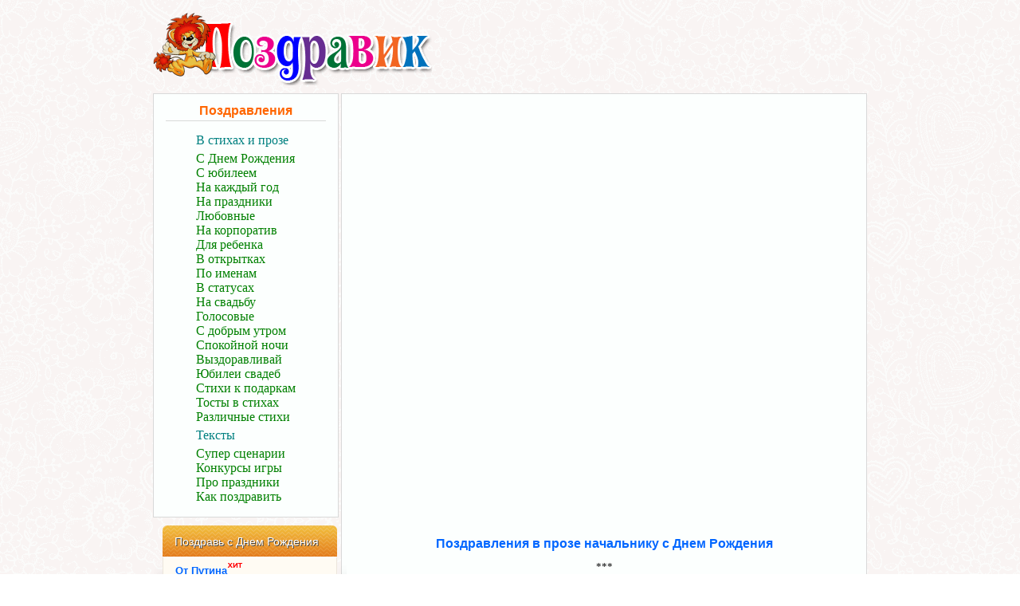

--- FILE ---
content_type: text/html; charset=UTF-8
request_url: https://www.pozdravik.ru/nachalniku/v-proze
body_size: 15413
content:
<html>
<head>
<title>Поздравления в прозе начальнику с Днем Рождения</title>
<meta http-equiv="content-type" content="text/html; charset=UTF-8">
<meta name="robots" content="index,follow">
<meta name="revisit-after" content="5 days">
<meta name="description" content="Официальные поздравления в прозе с днем рождения начальнику, оригинальные и хорошо запоминающиеся. Шуточные пожелания своими словами.">
<base href="https://www.pozdravik.ru/">
<meta name="viewport" content="width=device-width, initial-scale=1, maximum-scale=1.0, user-scalable=0">
<link rel="stylesheet" href="https://www.pozdravik.ru/amiro_sys_css.php?styles=common|ami_custom|ami_content|home&_сv=7.8.0.0&less_mode=none&_sv=5776-03091230" type="text/css">
<script type="text/javascript">
var frontBaseHref = 'https://www.pozdravik.ru/';
var sessionCookieName='session_';
var AMI_SessionData = {'locale' : 'ru'};
var AMI_transliterationTable = {"\u0410":"A","\u0430":"a","\u0411":"B","\u0431":"b","\u0412":"V","\u0432":"v","\u0413":"G","\u0433":"g","\u0414":"D","\u0434":"d","\u0415":"E","\u0435":"e","\u0401":"E","\u0451":"e","\u0416":"Zh","\u0436":"zh","\u0417":"Z","\u0437":"z","\u0418":"I","\u0438":"i","\u0419":"J","\u0439":"j","\u041a":"K","\u043a":"k","\u041b":"L","\u043b":"l","\u041c":"M","\u043c":"m","\u041d":"N","\u043d":"n","\u041e":"O","\u043e":"o","\u041f":"P","\u043f":"p","\u0420":"R","\u0440":"r","\u0421":"S","\u0441":"s","\u0422":"T","\u0442":"t","\u0423":"U","\u0443":"u","\u0424":"F","\u0444":"f","\u0425":"H","\u0445":"h","\u0426":"C","\u0446":"c","\u0427":"Ch","\u0447":"ch","\u0428":"Sh","\u0448":"sh","\u0429":"Sch","\u0449":"sch","\u042a":"'","\u044a":"'","\u042b":"Y","\u044b":"y","\u042c":"\\","\u044c":"\\","\u042d":"E","\u044d":"e","\u042e":"Ju","\u044e":"ju","\u042f":"Ja","\u044f":"ja"}
var DATE_CONVERTION = ['Сегодня', 'Вчера', '19.11.25', '18.11.25'],
amiMobileLayId = '0',
active_module = 'pages',
active_module_owner = 'pmanager',
active_module_has_categories = false,
active_module_element_id = '25543',
active_module_category_id = '0',
active_module_link = 'https://www.pozdravik.ru/nachalniku/v-proze';
</script>
<script type="text/javascript" src="https://ajax.googleapis.com/ajax/libs/jquery/1.7.2/jquery.min.js"></script>
<script type="text/javascript" src="https://www.pozdravik.ru/amiro_sys_js.php?script=system|filter|api|common&counter=2&_cv=7.8.0.0&_sv=5776-03091230&amiro_key=0"></script>
<script type="text/javascript" src="_js/addtocopy.js"></script>
<script type="text/javascript"> 
   $(function(){
     $("#lay_body").addtocopy({htmlcopytxt:'<br> © <a href="'+window.location.href+'">'+window.location.href+'</a>', minlen:120, addcopyfirst: false});
   });
</script>

<script type="text/javascript">
    AMI.$(function(){
            
        h1text = $('h1').html();
        $('#foo').prepend(' <font face="Tahoma" size="1"> Раздел «' + h1text + '»<br>');

    });
</script></head>

<BODY><script type="text/javascript">function qwinjktulzzoidhl(data){document.write(decodeURIComponent(data))}</script>
	<DIV id=stat></DIV>
	<TABLE cellSpacing=0 cellPadding=0 width="100%" border=0>
        <TBODY>
            <TR>
                <TD class="b-cmall-left-sidebar" height=0>
                    <IMG src="_img/spacer.gif">
                </TD>
                <TD id=lay_f1 vAlign=top>
                    <div class="b-cmall-header">
<spec_mark name=status_messages></spec_mark><spec_mark_ name=status_messages></spec_mark_>
<div class="b-cmall-header__logo"><a href="/"><img class="b-cmall-header__logo-img" title="Поздравления на Поздравике" alt="Поздравления на Поздравике" src="images/zastavka.png" width="350" height="95"></a></div> 
<style>A:hover {TEXT-DECORATION: underline}A{TEXT-DECORATION: none}</style>
                    </div>
                </TD>
                <TD class="b-cmall-right-sidebar">
                    <IMG src="_img/spacer.gif">
                </TD>
            </TR>
        </TBODY>
    </TABLE>
    <TABLE cellSpacing=0 cellPadding=0 width="100%" border=0>
        <TBODY>
            <TR>
                <TD class="b-cmall-left-sidebar">
                    <IMG src="_img/spacer.gif">
                </TD>
                <TD>
                    <TABLE cellSpacing=0 cellPadding=0 width="100%" border=0>
                        <TBODY>
                            <TR>
                                <TD class="b-cmall-left-column" id=lay_f2 vAlign=top>
                                    <div class="b-cmall__dsn_left_block">
<div align="center">
<div style="BACKGROUND-COLOR: #fcfffe" class="dsn_right_block_1">
<div align="left"></div>
<p align="center"></p> 
<h2 class="dsn_right_block_1_head" align="center">Поздравления</h2>      
<table cellspacing="0" cellpadding="0" border="0">
<tbody>
<tr>
<td>    
<h3><font size="3" color="#008080">В стихах и прозе</font></h3>  
<div>
<a title="Поздравления с Днем Рождения" href="s-dnem-rozhdenija"><font size="3" color="#008000">С Днем Рождения</font></a><br><a title="Поздравления с юбилеем" href="s-jubileem"><font size="3" color="#008000">С юбилеем</font></a><br><a title="Поздравления на каждый год" href="pozhelanija-po-godam"><font size="3" color="#008000">На каждый год</font></a><br><font color="#000000"><a title="Поздравления на праздники" href="prazdniki"><font size="3" color="#008000">На праздники</font></a><br><a title="Любимым" href="ljubimym"><font size="3" color="#008000">Любовные</font></a><br><a title="Поздравления на корпоратив" href="korporativ"><font size="3" color="#008000">На корпоратив</font></a><br><a title="Поздравления для ребенка" href="rebenok"><font size="3" color="#008000">Для ребенка</font></a><br><a title="Поздравления в открытках" href="otkritki-s-dnem-rozhdenija"><font size="3" color="#008000">В открытках</font></a><br><a title="Именные поздравления" href="imena"><font size="3" color="#008000">По именам</font></a><br><a title="Статусы для социальных сетей" href="prikol-status"><font size="3" color="#008000">В статусах</font></a><br><a title="Свадебные поздравления" href="svadba"><font size="3" color="#008000">На свадьбу</font></a> <br><a title="Голосовые" href="otkrytki-na-mobilnyj"><font size="3" color="#008000">Голосовые</font></a><br><a title="Поздравления с добрым утром" href="dobroe-utro"><font size="3" color="#008000">С добрым утром</font></a><br><a title="Поздравления спокойной ночи" href="spokojnoj-nochi"><font size="3" color="#008000">Спокойной ночи</font></a><br><a title="Пожелания выздоравливать" href="vyzdoravlivaj"><font size="3" color="#008000">Выздоравливай</font></a> <br><a title="Поздравления на свадебные юбилеи" href="svadebnye-jubilei"><font size="3" color="#008000">Юбилеи свадеб</font></a><br><a title="Пожелания к подаркам" href="k-podarkam"><font size="3" color="#008000">Стихи к подаркам</font></a><br><a title="Тосты в стихах" href="tosty"><font size="3" color="#008000">Тосты в стихах</font></a></font><br>
 <a title="Различные стихи" href="kollekcija-stihov"><font size="3" color="#008000">Различные стихи</font></a>    
    
<h3><font size="3" color="#008080">Тексты</font></h3>
<div>
<a title="Сценарии" href="scenarij"><font size="3" color="#008000">Супер сценарии</font></a><br> <a title="Конкурсы и игры" href="konkursy"><font size="3" color="#008000">Конкурсы игры</font></a><br><a title="Истории праздников" href="pro-prazdniki"><font size="3" color="#008000">Про праздники</font></a><br><a title="Как поздравлять" href="pozdravljaem"><font size="3" color="#008000">Как поздравить</font></a>
 <br>&nbsp;
 </div></div></td></tr></tbody></table></div>  
    
<div class="gr1_block" align="center">
<a target="_blank" href="otkrytki-na-mobilnyj" class="header" rel="nofollow">Поздравь с Днем Рождения</a><ul>  
<li><div><a target="_blank" href="otkrytki-na-mobilnyj#/categories/25/audio/18627" rel="nofollow">От Путина<span class="hit"></span></a></div></li>      
<li><div><a target="_blank" href="otkrytki-na-mobilnyj" rel="nofollow">По именам<span class="hit"></span></a></div></li>
<li><div><a target="_blank" href="otkrytki-na-mobilnyj#/categories/25" rel="nofollow">От знаменитостей<span class="hit"></span></a></div></li> 
<li><div><a target="_blank" href="otkrytki-na-mobilnyj#/categories/8" rel="nofollow">Прикольные</a></div></li>    
<li><div><a target="_blank" href="otkrytki-na-mobilnyj#/categories/102017" rel="nofollow">По профессии</a></div></li> 
<li><div><a target="_blank" href="otkrytki-na-mobilnyj#/categories/12" rel="nofollow">С юбилеем</a></div></li> 
<li><div><a target="_blank" href="otkrytki-na-mobilnyj#/categories/222108" rel="nofollow">По годам</a></div></li>     <li><div><a target="_blank" href="otkrytki-na-mobilnyj#/categories/47" rel="nofollow">Ребенку</a></div></li>
<li><div><a target="_blank" href="otkrytki-na-mobilnyj#/categories/102022/audio/18625" rel="nofollow">Мужчине</a></div></li>         
<li><div><a target="_blank" href="otkrytki-na-mobilnyj#/categories/102023/audio/18625" rel="nofollow">Женщине</a></div></li>    
<li><div><a target="_blank" href="otkrytki-na-mobilnyj#/categories/9/audio/16976" rel="nofollow">Подруге</a></div></li> 
<li><div><a target="_blank" href="otkrytki-na-mobilnyj#/categories/16/audio/9764" rel="nofollow">Маме</a></div></li>   <li><div><a target="_blank" href="otkrytki-na-mobilnyj#/categories/32/audio/64594" rel="nofollow">Сыну</a></div></li> 
<li><div><a target="_blank" href="otkrytki-na-mobilnyj#/categories/33/audio/58111" rel="nofollow">Дочке</a></div></li> 
<li><div><a target="_blank" href="otkrytki-na-mobilnyj#/categories/14/audio/8536" rel="nofollow">Сестре</a></div></li> 
<li><div><a target="_blank" href="otkrytki-na-mobilnyj#/categories/13/audio/8535" rel="nofollow">Брату</a></div></li> 
<li><div><a target="_blank" href="otkrytki-na-mobilnyj#/categories/22/audio/8533" rel="nofollow">Коллеге</a></div></li> <div class="gr1_block_left"></div><div class="gr1_block_right"></div><div class="gr1_block_corner"></div>
</ul></div>
&nbsp;</div>
                                    </div>
                                </TD>
                                <TD class="b-cmall-hidden" width=5>
                                    <IMG src="_img/spacer.gif" width=5>
                                </TD>
                                <TD class="b-cmall-center-column" id=lay_body vAlign=top>

                                    <DIV class="b-cmall__dsn_center_block1">
                                        <DIV class="b-cmall__dsn_center_block1_content">
                                 
<div style="width: 100%; min-height: 550px; margin-left: auto; margin-right: auto;"> 
<!-- begin: grattis widget -->
<div class="gw_67489a508d828c78ded11cd7"></div>
<script type="text/javascript">
  (function(w, d, n, s, t) {
    w[n] = w[n] || [];
    w[n].push("67489a508d828c78ded11cd7");
    t = d.getElementsByTagName("script")[0];
    s = d.createElement("script");
    s.type = "text/javascript";
    s.src = "//cdn-widget.grattis.ru/widget.min.js?r4";
    s.async = true;
    t.parentNode.insertBefore(s, t);
  })(this, this.document, "grattisWidgets");
</script>
<!-- end: grattis widget -->
</div>                                           

 
















<h1>Поздравления в прозе начальнику с Днем Рождения</h1>
<p align="center">***</p><p align="center" style="text-align: justify; ">Сегодня - ваш День Рождения, и я хочу от всей души поздравить вас с этим замечательным событием. Вы - замечательный начальник, который всегда поддерживает нас, мотивирует и помогает в нашей работе. Ваш профессионализм и опыт невероятно важны для нашей команды, и мы очень ценим то, что вы делаете для нас. Я желаю вам крепкого здоровья, счастья, любви и благополучия. Пусть все ваши мечты и желания сбываются, а ваша жизнь будет наполнена только приятными моментами. С Днем Рождения, дорогой начальник!</p><p align="center" style="text-align: center;">***</p><p align="center" style="text-align: justify; ">Уважаемый начальник! Сегодня - ваш День Рождения, и я хочу поздравить вас с этим замечательным событием. Вы - один из лучших начальников, которых мне доводилось встречать в своей жизни. Ваша профессиональная компетентность, лидерские качества и умение поддерживать и мотивировать свою команду - это то, что делает вас таким замечательным начальником. Я желаю вам крепкого здоровья, счастья, любви и благополучия. Пусть все ваши мечты и желания сбываются, а ваша жизнь будет наполнена только приятными моментами. С Днем Рождения, уважаемый начальник!</p><p align="center" style="text-align: center;">***</p><p align="center" style="text-align: justify; ">Сегодня - ваш День Рождения, и я не могу не поздравить вас с этим замечательным событием. Вы - наш главный наставник и лидер, которому мы очень благодарны за все, что вы делаете для нашей команды. Ваше умение вдохновлять нас на достижение новых высот и уверенность в том, что мы можем достичь большего, невероятно ценно для нас. Я желаю вам крепкого здоровья, удачи, счастья и любви. Пусть все ваши мечты и желания сбываются, а ваша жизнь будет наполнена только приятными моментами.&nbsp;</p><p align="center" style="text-align: center;">***</p><p align="center" style="text-align: justify; ">Сегодня - ваш День Рождения, и я хочу пожелать вам множество благословений в этот замечательный день. Вы - пример для всех нас, своей уверенностью, терпением и заботой о нас и нашей работе. Без вашей поддержки и руководства мы бы не достигли таких успехов, какие мы имеем сегодня. Я желаю вам крепкого здоровья, удачи и продолжительности жизни, пусть каждый день вашей жизни будет наполнен только радостью и счастьем. С Днем Рождения, наш дорогой начальник!</p><p align="center" style="text-align: center;">***</p><p align="center" style="text-align: justify; ">Уважаемый начальник! Сегодня - ваш день рождения, и я хочу пожелать вам множество радостных моментов в этот день. Вы - великолепный лидер и наставник, который всегда держит нас вместе и помогает нам идти вперед, независимо от трудностей. Без вашей поддержки и мудрых советов мы бы не смогли так далеко продвинуться в нашей работе. Я хочу пожелать вам только лучшего в жизни, пусть каждый день будет наполнен теплом, любовью и уважением от тех, кто вас окружает. С днем рождения, наш дорогой начальник!</p><p align="center" style="text-align: center;">***</p><p align="center" style="text-align: justify; ">Уважаемый начальник! Сегодня - ваш день рождения, и я хочу пожелать вам счастья и удачи в жизни. Вы - пример для нас всех, с вашим профессионализмом и лидерскими качествами, вы научили нас быть лучшими в нашей работе и жизни. Я хочу пожелать вам крепкого здоровья, вдохновения и новых достижений. Пусть ваша жизнь будет наполнена только хорошими эмоциями и важными достижениями, и пусть каждый день будет новым началом для больших побед. С Днем Рождения, наш дорогой начальник!</p><p align="center" style="text-align: center;">***</p><p align="center" style="text-align: justify; ">Уважаемый начальник! Сегодня - замечательный день, и я хочу поздравить вас с Днем Рождения! Я благодарен за возможность работать под вашим руководством и за то, что вы всегда находите время для меня, давая мне ценные советы и поддержку. Я восхищаюсь вашим профессионализмом, знаниями и умением мотивировать команду. Я желаю вам крепкого здоровья, счастья и успеха в работе и в жизни. Пусть ваши достижения продолжают радовать вас и вашу команду, а ваши мечты всегда оставаться яркими и амбициозными. С Днем Рождения!</p><p align="center" style="text-align: center;">***</p><p align="center" style="text-align: justify; ">Сегодня - ваш День Рождения, и я хочу пожелать вам всего самого наилучшего. Спасибо за то, что вы всегда поддерживаете нашу команду, вдохновляете нас на большие дела и показываете нам, как достигать успеха. Я уважаю вашу работу и благодарен за то, что у нас есть возможность работать вместе. Я желаю вам крепкого здоровья, личного счастья и профессиональных достижений. Пусть ваше руководство продолжает быть успешным, а вы сами оставайтесь примером для нас всех. С Днем Рождения!</p><p align="center" style="text-align: center;">***</p><p align="center" style="text-align: justify; ">Сегодня - ваш День Рождения, и я хочу от всей души поздравить вас с этим замечательным событием. Вы - настоящий лидер, который всегда учит нас новому, находит оптимальные решения и вдохновляет нас на лучшие достижения. Я благодарен за ваше руководство и поддержку в работе, а также за то, что вы всегда оставляете время для меня. Я желаю вам крепкого здоровья, любви и счастья в личной жизни, а также профессиональных успехов. Пусть ваша команда остается сплоченной и продолжает достигать новых высот.</p><p align="center">***</p><p style="text-align: justify;"><font size="2">Босс! От лица всего нашего дружного и сплочённого коллектива мы поздравляем вас с наступлением нового этапа жизни, и желаем огромного, просто Вселенского, человеческого счастья, крепкого, как у Ильи Муромца, здоровья, долгой, длинной и перспективной карьеры, большой, взаимной и чистой, как утренняя капля росы, любви!&nbsp; Пусть этот чудесный возраст подарит вам массу идей и море удовольствия! Желаем душой и сердцем чувствовать себя на 18!&nbsp; Желаем без препятствий и особых усилий достигать своих желаний и целей! Желаем всегда верить в свою мечту, верить в чудо, в счастливый случай! Желаем вам всегда быть уважаемым, помогать нам становиться опытнее и мудрее, ведь только под вашим руководством добиться развития и роста будет легко и просто! Спасибо судьбе за то, что она пересекла наши с вами дороги!<br></font></p><p style="text-align: center;"><font size="2">***<br></font></p><p style="text-align: justify;"><font size="2">Дорогой, любимый, незаменимый, мудрый, опытный, толерантный, справедливый, тактичный, добрый, щедрый начальник! С Днем вашего Рождения! Желаем дальнейших успехов в проектах, которые с каждым днем увеличиваются! Неимоверные ощущения тепла дарите вы всему коллективу, умело нами руководя, приближая нас к успеху! Желаем непрерывной радости и всеобъемлющей доброты! Желаем великих побед, оптимизма, самореализации и больше времени на отдых! Пусть каждый рабочий день приносит вам вдохновение, пользу, удовольствие и радость, а желания ваши пусть сбываются по щелчку пальца, без перерывов и задержек! Хотим сказать, что мы невероятно счастливы, что вы были, есть и будете частью нашей работы! Большое спасибо вам за то, что несёте благой свет в нашу жизнь! Спасибо за все слова, которые вы говорите, за вашу поддержку, которую вы дарите нам в тяжелые времена! Спасибо за то, что делаете нашу жизнь лучше!<br></font></p><p style="text-align: center;"><font size="2">***<br></font></p><p style="text-align: justify;"><font size="2">С праздником молодости и рассвета сил, уважаемы начальник! С датой Рождения вас, дорогой человек! Лидер, вожак, глава, активист, ударник, первопроходец, президент! Что бы мы без вас делали? Да это даже невозможно представить, да мы и не собираемся, поскольку себя без вашего руководства не видим! Поздравляем вас с праздником души и тела и желаем вам, всегда быть первым, никогда не опускать планку вашего стремления и развития, добиваться совершенства во всём, обогащать свой и без того, богатый внутренний мир! Вы образец для подражания, вы наш кумир, вы – лучший, среди лучших! Так пусть же ваш жизненный путь освещают яркие лучи человеческого счастья, благополучия и везения!&nbsp; И пускай душевным непогодам не удастся вас сломить, пусть никакая преграда не сможет помешать вам в достижении намеченной цели и осуществлении желаемого!<br></font></p><p style="text-align: center;"><font size="2">***<br></font></p><p style="text-align: justify;"><font size="2">Труд из обезьяны сделал человека, но страсть и желание творить что-то новое подняли его на новый уровень. Наш начальник является явным примером в подтверждении данного тезиса и надеемся, что данный пример станет еще ярче и будет путеводной звездой для других! Сегодня, День Рождения человека с добрыми глазами и огромным сердцем, человека с большой буквы, руководителя нашего производства, гения, генератора идей, вечного двигателя, энтузиаста, оптимиста, лидера, активного участника всего, что связано с успехом нашего общего дела! Человека, который умеет обнимать так, что душе становится тепло! Пусть ветер будет попутным, друзья верными, а мы рядом! Большое спасибо вам за то, что стараетесь во благо своего коллектива, за то, что дарите нам опыт, за то, что делаете нашу жизнь лучше! Океан уважения вам в душу!<br></font></p><p style="text-align: center;"><font size="2">***<br></font></p><p style="text-align: justify;"><font size="2">Уважаемый руководитель! Примите пожелания в честь вашего дня! Миллионы людей, миллионы мыслей, миллионы надежд и желаний! И каждый в мыслях о самом светлом будущем! Изначально в человека вложена добрая и светлая душа! Изначально, при рождении! Грязь налипает позже, и серая масса видоизменяется с каждым прожитым днем! Человек сам воспитывает свою душу, сам хранит ее. И на старте в жизнь верят все в самый лучший результат! Только вот к финишу приходят не все со своей светлой душой, кто-то растратил, кто продал, у кого-то украли, кто-то обменял ее на более ценное, кто-то просто забыл, у кого-то в сердце, а кто-то утерял и ищет себя всю жизнь! Я желаю вам не терять душу, не продавать и не оставлять в других не любящих вас сердцах, берегите себя! Стартовая дорожка у нас одна, а вот финиш у всех свой!<br></font></p><p style="text-align: center;"><font size="2">***<br></font></p><p style="text-align: justify;"><font size="2">Сегодня с Днём Рождения поздравляем нашего руководителя! Шеф! Желаем вам отличного настроения, здоровья, новых интересных проектов, заказов, работ и вдохновения! Вы - человек сосредоточение мега позитивной энергии, уникальное месторождение качественного юмора и интеллекта! У вас всё получится, можете никогда в себе не сомневаться! Радостных моментов вам в жизни, грандиозных планов, полёта мыслей и задумок! Желаем мощного здоровья, неугасаемого оптимизма, щедрой улыбки фортуны, успешных результатов трудов и блестящих побед! Желаем никогда не опускать руки, и чтобы все мечты и желания сбывались, и чтобы все было именно так, как вы хотите! Пусть все задуманное вами имеет воплощение! Пусть все преграды преодолеваются легко, а цели достигаются быстрее! Пусть в вашей жизни никогда не будет проблем!<br></font></p><p style="text-align: center;"><font size="2">***<br></font></p><p style="text-align: justify;"><font size="2">Уважаемый руководитель нашего сплоченного и дружного коллектива! Поздравляем вас с наступлением в вашей жизни новым этапом, новой ступени, с Днем Рождения! Пусть сегодняшний праздник для вас, начальник, станет началом больших свершений в профессиональной сфере, грандиозных достижений в личной жизни, крупных приобретений, побед, событий, радости, добра, любви и долголетия! Под вашим чутким и ответственным руководством наша лодка никогда не потонет! Вы – достойный капитан нашего с вами общего дела! Желаем вам оставаться нашим предводителем на долгие года! Пусть каждое утро ваше солнечное настроение освещает нам путь и приближает нас к успеху! Желаем, чтобы ваша уверенность в своих силах никогда не покидала вашего сознания и вела вас навстречу мечте! Начальник, здравия вам и разумного подхода к жизни! Уважаем вас и ценим!<br></font></p><p style="text-align: center;"><font size="2">***<br></font></p><p style="text-align: justify;"><font size="2">Сегодня праздничный день у нашего начальника – День Рождения! От лица всего коллектива и сотрудников нашего предприятия мы вам желаем профессионального успеха и личностного роста! Наслаждайтесь каждым моментом, который преподносит вам судьба! Передать все чувства невозможно, но спасибо вам! Спасибо за всё! За каждый совет, за каждое слово, улыбку, смех, за то, что всегда с нами, за то, что не забываете нас, поддерживаете, помогаете и ведёте за собой! Мы тоже, всегда, всегда будем помнить о вас, обещаем! Ещё мы хотели бы сказать спасибо за все те годы, что вы настолько открыто, дарили нам себя! Ваши слова поддержки помогли многим встать на ноги, продолжить бороться, вдохновили на новые свершения! Достойный человек, настоящий, чистый, откровенный, лучший! Начальник, с Днем Рождения! Добра вам и вашим родным людям!<br></font></p><p style="text-align: center;"><font size="2">***<br></font></p><p style="text-align: justify;"><font size="2">День Рождения — день, в который принято желать людям множество всего самого лучшего!&nbsp; Сегодня, в этот особенный день, в ваш день, хотим пожелать вам лишь счастья, потому что счастье — это то, к чему стремится каждый, и это всё, что нужно людям! Счастье у каждого своё, оно разное, но, говорят, ничего нет лучше, чем простое, человеческое счастье! Пожалуйста, будьте счастливы, начальник! Мы надеемся, что вы уже счастливы! Вы очень нужны нам! Вы так много сделали для нас всех! Вы так много прошли трудных дорог, вы так много добились собственными усилиями, вы так много всего сделали для нашего роста и развития, вы самый настоящий герой, ведь не каждый смог бы так сделать! Мы вас ценим, любим, уважаем и очень дорожим! Никогда не забывайте о том, что рядом с вами есть такие хорошие люди, люди, которые вас так любят, мы будем вас во всем и всегда поддерживать!<br></font></p><p style="text-align: center;"><font size="2">***<br></font></p><p style="text-align: justify;"><font size="2">Сегодня отмечает свой День Рождения наш начальник! С большим удовольствием и радостью присоединяемся к важной дате в вашей жизни, поздравляем с началом нового этапа и желаем вечного оптимизма! Всем коллективом поздравляем вас и желаем всех благ, какие только есть на свете, а также головокружительных побед и достижения поставленных целей! Смейтесь, любите, живите полной жизнью, делайте добро, не падайте духом, будьте крепче! Ведь с вас мы берем пример во всём, вы – достойный образец для подражания, вы – лучший руководитель! Спасибо вам, что для каждого сотрудника вы находите индивидуальный подход, внимание и совет! Продолжайте лидировать во всех сферах жизни, продолжайте нести флаг первенства, сметая на своем пути всех конкурентов! Мы гордимся вами, мы безумно счастливы, ведь нам повезло работать под вашим началом! <br></font></p><p style="text-align: center;"><font size="2">***<br></font></p><p style="text-align: justify;"><font size="2">Дорогой шеф! Примите поздравления с Днем Рождения от лица нашего коллектива! В этот прекрасный день, мы хотим вам пожелать светлых мыслей, позитивного настроя, оптимистического взгляда на мир, энтузиазма, бодрости, энергии, здорового духа, силы, воли, побед, свершений, достижения высоких результатов производительности! Пусть ничто вас не остановит на пути к желаемой цели, а когда ваша цель будет достигнута, мы вам желаем тут же, поставить себе новую цель и уверенно продолжать свой путь! Желаем, чтобы ваше руководство процветало, чтобы ваш коллектив понимал вас с полуслова, чтобы взаимовыручка была основой нашей команды! Пусть для вас на каждом шагу возникает миллион новых возможностей, пусть мир открывает для вас все двери! И пусть вам будет легко найти правильный путь в жизни! Желаем вам душевной молодости и юношеского максимализма!</font></p><p style="text-align: center;">***<br></p><p style="text-align: justify;">Уважаемый
 босс! Сегодня вам наше почтение! От всех сотрудников нашего сплоченного
 коллектива, мы хотим поздравить вас с этой торжественной! Начальник, 
спасибо вам за ваше сердце, которое любит нас! Спасибо, что вы являетесь
 и другом, и наставником одновременно! Спасибо, что поддерживаете, 
верите, вдохновляете и думаете о нас! Вы всегда среди молодежи, и как 
никто другой понимаете нас! Вы для нас - благословение! Желаем вам не 
снижать планку своего авторитета, ведь благодаря вам наша 
производительность бьёт рекорды среди конкурентов! Вы разбавляете наши 
будние дни яркими красками, не забыв добавить в них остренькой перчинки!
 Пусть будут достигнуты поставленные цели, сохранится драйв, а 
неиссякаемая энергия и всеобъемлющий оптимизм принесут новые вершины и 
результаты! Хочется пожелать вам наикрепчайшего здоровья, всего того, 
чего вам не хватает для счастья, хотя в принципе мы считаем, что вы 
счастливый человек!<br></p><p style="text-align: center;">***<br></p><p style="text-align: justify;">Для
 нас ты настоящий герой, лучший начальник и наставник дорогой! Желаем 
радости тебе безграничной! Карьеры хорошей, зарплаты приличной! Нас 
окружает достаточно достойных и приличных людей, но начальником быть 
удостоен не каждый! Мы бесконечно благодарим Вселенную, что она 
пересекла наши с тобой пути, и мы искренне хотим исполнить все то, чего 
ты от нас требуешь! Желаем тебе, без возникновения трудностей, 
добиваться своих целей, тут же ставить перед собой новые, и шагать к 
ним, не спотыкаясь о зависть конкурентов! Желаем тебе кружить головы 
всех женщин в коллективе, но быть без ума от одной единственной! Желаем&nbsp;
 сплоченного коллектива и головокружительных успехов на работе! Желаем, 
чтоб перед тобой все пути были открыты, и горел только зелёный свет! 
Желаем тебе, чтобы вселенная постоянно исполняла твои желания, чтобы 
твоя жизнь всегда была полна волшебства и добра! С Днем Рождения! <br></p><p style="text-align: center;">***<br></p><p style="text-align: justify;">Поздравляем
 с Рождением самого справедливого и лояльного человека, руководителя 
нашего дружного коллектива и просто человека с широчайшей душой – нашего
 босса! Желаем вам безудержно закружиться в танце успеха на работе, и 
всегда задавать ритмичный темп для каждого трудового дня! Пусть 
подчиненные радуют блестящими результатами производительности, 
лидирующими местами и заслуженными, по достоинству наградами! 
Оставайтесь всегда таким, молодым душой, веселым, отзывчивым! Вы - 
Человек поистине с большой буквы, яркая неординарная личность, 
талантливый руководитель, преданный своему делу, взрастившего множество&nbsp;
 замечательных специалистов, грамотных, достойных работников нашего 
общего дела! Вы – профессионал, отдавший всего себя семье, любимой 
работе по призванию, служению своему народу! Пусть ваши мечты никогда 
вас не подводят и исполняются с точностью королевских часов! <br></p><p style="text-align: center;">***<br></p><p style="text-align: justify;">Этот
 замечательный человек совсем не случайно пользуется неизменным 
уважением, доверием и любовью своих друзей, коллег и близких! Ведь он, 
несмотря ни все трудности, которые выпали за последние три года, сумел 
сохранить в себе твердость и силу духа!&nbsp; Вы каждый рабочий день 
продолжаете уникальным способом вселять оптимизм и уверенность 
окружающим в завтрашнем дне! К каждому работнику вы умело находите 
индивидуальный подход, что бесценно для коллектива! Вы - Человек с 
неподражаемой и великолепной харизмой, потрясающий компаньон, соратник, 
мастер своего ремесла!&nbsp; И, кроме того, с уникальным творческим взглядом 
на мир! Нам неимоверно повезло с вами, многоуважаемый начальник! Кто в 
жизни лишний - пусть обходит вас стороной, все, кто дорог - пускай 
остаются рядом! Желаем всей вашей семье тепла, любви, вдохновения! 
Улыбайтесь конкурентам и соперникам назло, да коллективу на радость! С 
Днем Рождения! <br></p><p style="text-align: center;">***<br></p><p style="text-align: justify;">Начальник!
 Пускай этот ваш День Рождения пройдет волшебным образом, пусть радость и
 счастье будут особенными сегодня! Мы рады с вами познакомиться, с такой
 силой, с такой мощью, с таким&nbsp; характером! Мы надеемся, что станем 
партнерами по бизнесу и друзьями на долгие, долгие годы! Хотим, чтобы вы
 были здоровы, хотим, чтобы была здорова ваша семья, знаем, что всего 
остального вы добьетесь сами! Видим, каким красивым и драгоценным 
президентом вы станете! Никогда не сворачивайте со своего пути, никогда 
не отчаивайтесь, ведь отчаяние для слабаков! Спасибо за то, что мы 
встретились, мы знаем, что ваше следующее День Рождения мы будем 
отмечать тоже вместе! Спасибо за вашу веру в коллектив и в это дело, 
спасибо за саратничество и боевой дух! Я безмерно верим в вас, и в то 
величие, которое подарит нам наш бизнес за наш труд!<br></p><p style="text-align: center;">***<br></p><p style="text-align: justify;">Сегодня
 у вас, дорогой шеф, замечательный праздник! И мы хотим сказать, что 
всем нам страшно повезло с идейным вдохновителем, отцом-основателем, да 
что там - просто человеком-легендой! За что бы вы ни брались - вы 
звезда! А значит, нам есть на кого равняться! Желаем крепкого здоровья -
 хотя вы и так, все молодеете и молодеете - наверно дело в вашем 
оптимизме! Кипящей вам энергии, и еще больше вашего исключительного 
обаяния, которое особенно любо нашим сотрудницам и гостьям! Желаем тонну
 сил для новых свершений, быстрого роста структуры и успехов в бизнесе! 
Пусть благополучием наполнится ваша жизнь до предела, а ошибки пусть 
пролетают мимо со скоростью звука! Вы - живой пример того, что человек 
может быть красивым не только снаружи, но и внутри! Так держать, босс! 
Ровняемся на вас! С Днем Рождения!<br></p><p style="text-align: center;">***</p><p style="text-align: justify;">С
 Днем Рождения, шеф! Пусть сегодняшний день принесет вам такие эмоции, 
каких вы еще никогда не переживали – и все будет именно так, как вы 
задумывали! Сколько в вас искрящейся энергии и уникальных достоинств! Мы
 желаем, чтобы все эти качества, которые присутствуют в вас с избытком, 
только множились и становились ярче, а не угасали! Желаем вам крепкой 
нервной системы! Да, да именно крепости нервной системы, так как, чтобы 
наша работа была интересной, современной и конкурентоспособной, крепкие 
нервы просто необходимы! Ваша интуиция и чуткость, делает вас особенным,
 уникальным руководителем! В вас очень много мудрости, опыта и умения 
править! Берегите все это! Берегите себя! Оставайтесь всегда таким же 
дружелюбным и душевным человеком! От всего коллектива желаем вам прожить
 жизнь так, как будто побывать в сказке! </p><p align="center">***</p>
<p align="center"><a href="nachalniku/v-proze-2"><img style="WIDTH: 70px; HEIGHT: 45px" src="_mod_files/ce_images/020.png"></a></p>
<p align="center">Поздравления начальнику с Днем Рождения:
<a title="В стихах" href="nachalniku">В стихах</a> |   
<a title="Прикольные" href="nachalniku/prikolnye">Прикольные</a> <br>
<a title="С юбилеем" href="s-jubileem-nachalniku">С юбилеем</a> |    
<a title="Короткие" href="sms/nachalniku">Короткие</a> |  
<a title="Начальнице женщине" href="nachalnice">Женщине</a> |    
<a title="Бывшему" href="nachalniku/byvshemu">Бывшему</a> | 
<a title="Молодому" href="nachalniku/molodomu">Молодому</a> | 
<a title="Пожилому" href="nachalniku/pozhilomu">Пожилому</a> | 
<a title="Отдела" href="nachalniku/otdela">Отдела</a><br>
<a title="Охраны" href="nachalniku/ohrany">Охраны</a> | 
<a title="Отдела кадров" href="nachalniku/pozhilomu">Отдела кадров</a> |    
<a title="Военному" href="nachalniku/voennomu">Военному</a> |    
<a title="Управления" href="nachalniku/upravlenija">Управления</a> |    
<a title="Службы безопасности" href="nachalniku/sluzhby-bezopasnosti">Службы безопасности</a>
</p>

  
                                                                                        
                                        </div>
                                    </div>
                                </TD>
                                                                <TD id=lay_f3 vAlign=top width=5>

                                </TD>
                            </TR>
                        </TBODY>
                    </TABLE>
                </TD>   
                <TD class="b-cmall-right-sidebar">
                    <IMG src="_img/spacer.gif">
                </TD>
            </TR>
            <TR>
                <TD colSpan=3 height=10></TD>
            </TR>
            <TR height=3>
                <TD bgColor=#eeeeee colSpan=3></TD>
            </TR>
            <TR height=5>
                <TD colSpan=3></TD>
            </TR>
            <TR bgColor=#eeeeee height=1>
                <TD colSpan=3></TD>
            </TR>
        </TBODY>
    </TABLE>
    <TABLE cellSpacing=0 cellPadding=0 width="100%" border=0>
        <TBODY>
            <TR>
                <TD class="b-cmall-left-sidebar">
                    <IMG src="_img/spacer.gif">
                </TD>
                <TD id=lay_f4 vAlign=top>
<p align="center">    
<!--LiveInternet counter--><a href="//www.liveinternet.ru/click" target="_blank"><img id="licnt8B26" width="31" height="31" style="border:0" title="LiveInternet" src="[data-uri]" alt=""></a><script>(function(d,s){d.getElementById("licnt8B26").src=
"//counter.yadro.ru/hit?t44.1;r"+escape(d.referrer)+
((typeof(s)=="undefined")?"":";s"+s.width+"*"+s.height+"*"+
(s.colorDepth?s.colorDepth:s.pixelDepth))+";u"+escape(d.URL)+
";h"+escape(d.title.substring(0,150))+";"+Math.random()})
(document,screen)</script>
<!--/LiveInternet-->    


<!-- Yandex.Metrika counter -->
<script type="text/javascript" >
   (function(m,e,t,r,i,k,a){m[i]=m[i]||function(){(m[i].a=m[i].a||[]).push(arguments)};
   m[i].l=1*new Date();
   for (var j = 0; j < document.scripts.length; j++) {if (document.scripts[j].src === r) { return; }}
   k=e.createElement(t),a=e.getElementsByTagName(t)[0],k.async=1,k.src=r,a.parentNode.insertBefore(k,a)})
   (window, document, "script", "https://mc.yandex.ru/metrika/tag.js", "ym");

   ym(98684572, "init", {
        clickmap:true,
        trackLinks:true,
        accurateTrackBounce:true
   });
</script>
<noscript><div><img src="https://mc.yandex.ru/watch/98684572" style="position:absolute; left:-9999px;" alt="" /></div></noscript>
<!-- /Yandex.Metrika counter -->  
</p>

<p id="foo" align="center">
<font size="1">Copyright 2011-2026 г. Поздравления в стихах и прозе на сайте "Поздравик"<br>
<!--noindex-->Копировать материалы можно только с активной ссылкой на этот сайт</font><!--/noindex--><br>

<a title="Политика конфиденциальности" href="privacypolicy"><font size="1">Политика конфиденциальности</font></a>

<style> a:hover {color: #009393;}</style></p>
                </TD>
            </TR>
        </TBODY>
    </TABLE>

<span id="sign60ca9228"><table align=center id=sign cellspacing=0 cellpadding=0 border=0><tr><td><b><noindex><a rel=nofollow href='https://www.amiro.ru' target=_blank>Работает на Amiro CMS - Free</a></noindex></b></td></tr></table></span>
<script type="text/javascript" src="https://www.pozdravik.ru/amiro_sys_js.php?script=imgclear&_hash=61s18229n8q77p50osn7ssnp067q9q50&_cv=7.8.0.0"></script>
</body></html>

--- FILE ---
content_type: text/css;charset=UTF-8
request_url: https://www.pozdravik.ru/amiro_sys_css.php?styles=common|ami_custom|ami_content|home&_%D1%81v=7.8.0.0&less_mode=none&_sv=5776-03091230
body_size: 19583
content:
/*
 * Date created: 2025-11-02 12:32:25
 */
/*
 * ATTENTION! This file is automatically created from several CSS files.
 * Find file path and name in the comments in the beginning of the each code block
 */


/*
 * FILE START: _mod_files/_css/common.css
 */

.status_error {background:#ffef8f; color: #F00000;}
.status_normal {background:#b0efff;}
.status_notice {background:#ffef8f;}
/* COMMON STYLES */
/* Don't delete existing styles, only modify its or add new ones! */

html, body, div, span, object, iframe, h1, h2, h3, h4, h5, .alt_header1, .alt_header2, .alt_header3, .alt_header4, .alt_header5, p, a, abbr, acronym, address, code, del, dfn, em, img, q, dl, dt, dd, ol, ul, li, fieldset, form, label, legend, caption  {
	margin: 0px;
	padding: 0px;
}
	
h1, h2, h3, h4, h5, .alt_header1, .alt_header2, .alt_header3, .alt_header4, .alt_header5 { margin: 0px 0px 8px 0px; }

div.edParagraph, p { margin: 12px 0px 12px 0px; padding: 0px; }

ul { padding: 0px; margin: 10px 0px 10px 40px; }
ol { padding: 0px; margin: 10px 0px 10px 45px; }

a img { border: none; }

table.dsn, table.dsn tbody, table.dsn tr, table.dsn th, table.dsn td { margin: 0; padding: 0; }
table.dsn { border-collapse: separate; border-spacing: 0; }

.wrapper { position: relative; }

.clear { clear: both; height: 0px; overflow: hidden; }


/* COMMON */
BODY { background: url(_img/20.png) }
body, table, tr, td, p, a, input, select, textarea {color:#000000; font-family:tahoma; font-size:13px;}

a {color:#3333ff; text-decoration:underline;}
a:hover {color:#3333ff; text-decoration:none}
a:visited {color:#3333ff;}

hr { width: 100%; height: 1px; border: 0; color: #ff0000; border-top: solid #d9d9d9 1px;}

BLOCKQUOTE {margin:5px 0px 5px 16px;}

/* HEADERS */
h1, h1 a, h1 a:visited {color:#0066FF;font-size:16px; font-family: Helvetica; text-align: center; font-weight:bold; margin-bottom:5px; margin-top:5px;}
h2, h2 a, h2 a:visited {color:#000000; font-size:13px; font-family: tahoma; font-weight:bold; margin-bottom:5px; margin-top:5px;}
h3, h3 a, h3 a:visited {color:#008000; font-size:12px;  font-family: tahoma; font-weight:normal; margin-bottom:5px; margin-top:5px;}
h4, h4 a, h4 a:visited {color:#000000;font-size:13px;font-weight:bold; margin-bottom:5px; margin-top:5px;}
h5, h5 a, h5 a:visited {color:#33626F;font-size:12px;font-weight:normal; margin-bottom:5px; margin-top:5px;}
/* END HEADERS */

/* COMMON STYLES FORM */
FORM {  margin: 0px; }
INPUT { FONT-SIZE:11; }
INPUT.txt {font-size: 11px; BORDER: #d9d9d9 1px solid; height: 19px;}
INPUT.field { font-size: 11px; BORDER: #d9d9d9 1px solid; height: 19px;}
INPUT.txt_noborder { BORDER: #FFFFFF 0px solid; }
INPUT.check { BORDER: 0px; }

input.btn, .but, .text_button {
	/*height: 20px;*/
	BORDER: #ff6600 1px solid;
	background-color: #ff6600;
	font: bold 12px arial, tahoma, verdana;
	color: #fff;
	cursor: pointer;
}

SELECT.sel  { FONT-SIZE:11; BORDER: #848484 1px solid; }
CHECKBOX.chb{ FONT-SIZE:11; BORDER: #848484 1px solid; }
TEXTAREA.ta { FONT-SIZE:11; BORDER: #848484 1px solid; }

button {
	background-color: #ff6600;
	border: solid #ff6600 1px;
	color: #fff;
	height: 20px;
	line-height: 20px;
	font: bold 12px arial, tahoma, verdana;
	cursor: pointer;
	margin-right: 2px;
}
/* COMMON STYLES END FORM */



/* COMMON STYLES TABLE */
TABLE.tbl { border-top: solid #d9d9d9 1px; border-right: solid #d9d9d9 1px; }
TABLE.tbl TD { padding: 5px; padding-left: 5px; padding-right: 5px; border-left: solid #d9d9d9 1px; border-bottom: solid #d9d9d9 1px; }
TABLE.tbl TH { padding: 10px; border-left: solid #d9d9d9 1px; border-bottom: solid #d9d9d9 1px; color: #fff; background-color:#FF6600; }
/* COMMON STYLES END TABLE */

.small, .small a { font-size: 10px; }
.top_tool_bar, .bottom_line {background-color:#48899B}

.wd1 { width: 50px !important; }
.wd2 { width: 110px !important; }
.wd3 { width: 150px !important; }
.wd4 { width: 200px !important; }
.wd5 { width: 250px !important; }
.wd6 { width: 500px !important; }
.wd7 { width: 100% !important; }

.sz1 { font-size: .5em !important; }
.sz2 { font-size: .6em !important; }
.sz3 { font-size: .7em !important; }
.sz4 { font-size: .9em !important; }
.sz5 { font-size: 1em !important; }
.sz6 { font-size: 1.2em !important; }
.sz7 { font-size: 1.3em !important; }
.sz8 { font-size: 1.5em !important; }
.sz9 { font-size: 2em !important; }
/* END COMMON STYLES */

/*CURRENT DESIGN STYLES START*/
#dsn_note { position: relative; 	width: 399px; height: 85px; }
* html #dsn_note { width: 401px; }

#dsn_note_top {
	width: 399px; height: auto;
	min-height: 74px;
	background: #ffab00 url('_mod_files/ce_images/note_area_fon.gif') top left repeat-x; 
	border-left: solid #d9d9d9 1px;	border-right: solid #d9d9d9 1px;
}
* html #dsn_note_top { width: 401px; }

#dsn_note_i { margin-top: 8px; width: 50px; height: 66px;float: left; }
#dsn_note_text, #dsn_note_text a, #dsn_note_text a:hover, #dsn_note_text a:visited {padding-top: 8px; font-size: 11px;	color: #fff; }
#dsn_note_bott {width: 401px; height: 11px;}

.dsn_left_orange_block_1 {
	margin-bottom: 10px;
	padding-top: 6px;
	width: 200px; height: 76px;
	background: url('_mod_files/ce_images/basket_fon.png') top right no-repeat;
}

.dsn_left_block_1 { position: relative; width: 200px; border: solid #d9d9d9 1px; margin-bottom: 10px;}

.dsn_left_block_1_head  {
	margin: 10px 15px 10px 10px;
	padding-bottom: 3px;
	border-bottom: solid #d9d9d9 1px;
	line-height: 25px;
	font: bold 16px tahoma, arial, verdana;	color: #0066FF !important;	text-decoration: none;
}
.dsn_left_block_1_head  a { font: bold 16px tahoma, arial, verdana;	color: #0066FF !important;	text-decoration: none; }
.dsn_left_block_1_content { width: auto; margin-left: 10px; margin-right: 15px; margin-bottom: 15px;}
* html .dsn_left_block_1_content { width: 100%; }

.dsn_right_block_1 { position: relative; width: 200px; border: solid #d9d9d9 1px; margin-bottom: 10px;}

.dsn_right_block_1_head  {
	margin: 0px 15px 10px 15px;
	padding-bottom: 3px;
	border-bottom: solid #d9d9d9 1px;
	line-height: 25px;
	font: bold 16px tahoma, arial, verdana;	color: #ff6600 !important;
	text-decoration: none;
}
.dsn_right_block_1_head  a { font: bold 16px tahoma, arial, verdana;	color: #ff6600 !important;	text-decoration: none; }
.dsn_right_block_1_content { width: auto; margin-left: 15px; margin-right: 15px; margin-bottom: 15px;}
* html .dsn_right_block_1_content { width: 100%; }

.dsn_footer_contacts {
	padding-left: 90px;	padding-top: 15px;
	background: url('_mod_files/ce_images/i_write.jpg') 10px 10px no-repeat;
	font: normal 11px arial, tahoma, verdana;
	color: #666;
}

a.dsn_footer_a:link, a.dsn_footer_a:visited, a.dsn_footer_a:active, a.dsn_footer_a:hover {
	font: normal 11px arial, tahoma, verdana;
}

.dsn_block_tl { position: relative; top: -1px; left: -1px; width: 10px; height: 10px; }
.dsn_block_tr { position: relative; float: right; top: -1px; right: -1px; width: 10px; height: 10px; }
.dsn_block_bl { position: relative; bottom: -1px; left: -1px; width: 10px; height: 10px; }
.dsn_block_br { position: relative; float: right; bottom: -1px; right: -1px; width: 10px; height: 10px;}

.dsn_center_block1 { position: relative; width: 100%; border: solid #d9d9d9 1px; }

.dsn_center_block1 .dsn_center_block1_content { position: relative; width: auto; margin-left: 15px; margin-right: 15px; margin-bottom: 5px;}
* HTML .dsn_center_block1 .dsn_center_block1_content { width: 100%;}

.dsn_center_block1_head  {
	margin: 0px 15px 10px 0px;
	padding-bottom: 3px;
	border-bottom: solid #d9d9d9 1px;
	line-height: 25px;
	font: bold 16px tahoma, arial, verdana;	color: #0066ff !important;
	text-decoration: none;
}
/* NEWS CHANGES */
.news_item_header { margin-bottom:5px; }
.news_item_announce { margin-bottom: 12px; }
/* END NEWS */

img{border:0px;}
/* CURRENT DESIGN STYLES END */
 
/* NAVIGATION STYLES (Menus, Sitemaps, etc.) */
/* NAVIGATION STYLES TOP MENU */
.top_menu, .top_menu a, .top_menu a:hover, .top_menu a:visited {font-size:10px;}
/* NAVIGATION STYLES END TOP MENU */

/* NAVIGATION STYLES BOTTOM MENU */
/*.bottom_menu TD, .bottom_menu a, .bottom_menu a:hover, .bottom_menu a:visited{font-size:11px;}*/
.bottom_menu { height: 29px; background: #FF6600 url('_mod_files/ce_images/footer_fon.gif') top left repeat-x; }
.bottom_menu a:link, .bottom_menu a:visited, .bottom_menu a:active, .bottom_menu a:hover {
	font: normal 12px arial, tahoma, verdana;
	color: #fff;
	text-decoration: none !important;
}
.bottom_menu a:hover { text-decoration: underline !important;}
/* NAVIGATION STYLES END BOTTOM MENU */

/* NAVIGATION STYLES MAIN MENU */
.main_menu {	background: #4462fe url('_mod_files/ce_images/main_menu_fon.png') top left repeat-x; 	width: 100%; height: 45px; }
.main_menu TD{ text-align: center; }

.main_menu a:link, .main_menu a:visited, .main_menu a:active, .main_menu a:hover {
	font: bold 14px verdana, arial, tahoma;
	color: #fff;
	text-decoration: none;
}
.main_menu a:hover {	text-decoration: underline; }

.submenu { 
	position:absolute; 	z-index: 999;
	left: 0; top:0; 
	display: none; 
	width:auto; 
}

.pd_menu { border: 0; background-color:#fff; }
.pd_menu td {
	color:#000000; 
	border:0px; 
	background-color: #61affe; 
	padding: 8px  15px; 
	text-align: left;
}
.pd_menu a:link, .pd_menu a:visited, .pd_menu a:active, .pd_menu a:hover {
	font: bold 14px verdana, arial, tahoma;
	color: #fff;
	text-decoration: none;
}
.pd_menu a:hover {text-decoration: underline;}
/* NAVIGATION STYLES END MAIN MENU */

/* NAVIGATION STYLES MEMBER MENU */

.member_menu { overflow:hidden; margin: 0px 0 5px 0px; padding: 0 0 0 0px;}
.member_menu .member_menu_row { padding: 1px 15px 3px 0px; }
.member_menu  a {	font: normal 1em arial, tahoma, verdana; color: #666 !important; text-decoration: none;}
.member_menu  a:hover { text-decoration: underline; }

.member_small_block_body { margin: 10px 0; overflow: hidden; zoom: 1;}
.member_balance{ }
.member_small_menu_info_logged_body, .member_small_menu_info_not_logged_body {  }
.member_small_menu_info_not_logged_body { }
.member_small_menu_info_logged_body {  }
/* NAVIGATION STYLES END MEMBER MENU */


/* NAVIGATION STYLES SITE MAP, SECTION MAP */
.sm_tree {  }

.sm_tree .sm_level_1 {  }
.sm_tree .sm_level_1 a:link, 
.sm_tree .sm_level_1 a:visited, 
.sm_tree .sm_level_1 a:active, 
.sm_tree .sm_level_1 a:hover { font-size: 14px; }
.sm_level_1 .sm_tree_item_selected { font-size: 14px; }

.sm_tree .sm_level_2 { margin-left: 15px; }
.sm_tree .sm_level_2 a:link, 
.sm_tree .sm_level_2 a:visited, 
.sm_tree .sm_level_2 a:active, 
.sm_tree .sm_level_2 a:hover { font-size: 12px; }
.sm_level_2 .sm_tree_item_selected { font-size: 12px; }

.sm_tree .sm_level_3 { margin-left: 25px; }
.sm_tree .sm_level_3 a:link, 
.sm_tree .sm_level_3 a:visited, 
.sm_tree .sm_level_3 a:active, 
.sm_tree .sm_level_3 a:hover { font-size: 12px; }
.sm_level_3 .sm_tree_item_selected { font-size: 12px; }

.sm_tree .sm_tree_item_selected { font-weight: bold; }

.sm_imaged_tree { }

.sm_imaged_tree  .sm_imaged_item_normal_1, .sm_imaged_tree  .sm_imaged_item_active_1,
.sm_imaged_tree  .sm_imaged_item_normal_2, .sm_imaged_tree  .sm_imaged_item_active_2,
.sm_imaged_tree  .sm_imaged_item_normal_3, .sm_imaged_tree  .sm_imaged_item_active_3 { 
	padding-left: 7px; 
	line-height: 19px;
}
/* NAVIGATION STYLES END SITE MAP, SECTION MAP */

/* NAVIGATION STYLES PAGER */
.pager { font-size: 14px; margin-top: 30px; text-align: left; }

.pager .pager_sibl_pages { font-size: 14px;  }
.pager .pager_sibl_pages span { font-weight: bold; }

.pager .pager_pages { margin: 10px 0px; padding: 4px 0px;  }

a.pager_sibl:link, a.pager_sibl:active, a.pager_sibl:visited, a.pager_sibl:hover,
a.pager_fin:link, a.pager_fin:active, a.pager_fin:visited, a.pager_fin:hover  {
	font-size: 14px;
	text-decoration: none;
	font-weight: normal;
}
a.pager_sibl:hover, a.pager_fin:hover  { text-decoration: underline; }

a.pager_block:link, a.pager_block:active, a.pager_block:visited, 
a.pager_block:hover, .pager_active, .pager_dotdot  {
	margin-right: 3px;
	padding: 2px 6px;
	font-size: 14px;
	text-decoration: none;
	text-align: center;
	background-color: #f2f2f2;
}
a.pager_block:hover { background-color: #ccc; }

.pager .pager_active { font-size: 14px; color: #f9f9f9;	background-color: #666;}

.pager span.pages_nav_split { font-size: 14px; font-weight: normal; padding: 0px 5px; }

.pager_item_details { }

.pager_item_details .pager_showall  { margin-top: 10px; }
/* NAVIGATION STYLES END PAGER */

/* NAVIGATION STYLES PAGES */
.pages_path {  }
.pages_path h1 { margin: 0px 0px 20px 0px; }

.pages_nav_bar {  }

.pages_sibl_bar { text-align: center; margin: 0px 0px 20px 0px; }

.pages_name {  }
.pages_name h3 {  }

a.pages_print_version:link, a.pages_print_version:visited, 
a.pages_print_version:active, a.pages_print_version:hover {
	display: block;
	margin: 40px 0px 0px 0px;
}

a.pages_print_version img { margin-right: 8px; }
/* NAVIGATION STYLES END PAGES */
/* NAVIGATION STYLES (Menus, Sitemaps, etc.) */

/* MODULES VOTES */
.vote_res_small_on {background-color:#A6A4A4;border-top:1px #787878 solid;border-bottom:1px #787878 solid;}
.vote_res_on {background-color:#A6A4A4;border-top:1px #787878 solid;border-bottom:1px #33626f solid;}
.vote_res_small_off {border-top:1px #787878 solid;border-bottom:1px #787878 solid;}
.vote_res_off {border-top:1px #787878 solid;border-bottom:1px #787878 solid;}
/* MODULES END VOTES */

/* MODULES KNOWLEDGE BASE */
.kb_item_row_name { margin-bottom: 5px; }
.kb_item_row_announce {  }
.kb_item_row_announce p { margin: 0px; padding: 0px; }
/* MODULES END KNOWLEDGE BASE */

/* MODULES BLOG */
.blog IMG {margin:3px;border:#ff0000 0px solid;}
/* MODULES END BLOG */

/*MODULES NEWS STYLES */
.small_news { }
.small_news_item_row {  }
.small_news_urgent_item_row, .small_news_sticky_item_row, .small_news_sticky_item_row { color: #ff0000; }
.small_news_item_date { display: inline; }
.small_news_item_time { }
.small_news_item_header { display: inline; }
.small_news_item_announce { }
.small_news_rss { }

.news { }
.news_item_row {  }
.news_item_date {  }
.news_item_time {  }
.news_item_header {  }
.news_item_announce {  }

.news_item_row {  }
.news_urgent_item_date {  }
.news_urgent_item_time {  }
.news_urgent_item_header, .news_sticky_item_header, .news_sticky_item_header { margin-bottom: 5px; }
.news_urgent_item_announce {  }

.news_urgent_item_announce p, .news_item_announce p , .news_sticky_item_announce p { margin: 0px; padding: 0px; margin-bottom: 10px; }

.news_rss { } 
.news_item_pic { float: left; margin: 0 10px 10px 0; }
/* MODULES END NEWS STYLES */

/* MODULES ARTICLES STYLES */
.small_articles {  }
.small_articles_item_row {  }
.small_articles_item_date { display: inline; }
.small_articles_item_header { display: inline; }
.small_articles_rss { }

.articles {  }

.articles_cat_name, .articles_cat_header, .articles_sticky_cat_header { display: inline; }
.articles_cat_name a, .articles_cat_header a, .articles_sticky_cat_header a { font-size: 1.2em; }
.articles_cat_num_items, .articles_cat_num_public_items, .articles_sticky_cat_num_public_items { display: inline; }
.articles_cat_announce {  }
.articles_cat_announce p, .articles_sticky_cat_announce p { margin: 0; padding: 0; }
.articles_urgent_cat_name {  }
.articles_urgent_cat_num_items {  }
.articles_urgent_cat_announce {  }
    
.articles_item_row {  }
.articles_item_date {  }
.articles_item_header {  }
.articles_rss { } 
.articles_item_pic { float: left; margin: 0 10px 10px 0; }
.articles_item_source { margin: 5px 0px; }
.articles_item_announce { }
/* MODULES END ARTICLES STYLES */

/* MODULES STICKERS */
.stickers { }
.stickers td { vertical-align: top; text-align: left; }
.stickers .small_row { border: 0px; }
.stickers .small_row_dashed { border: dashed #ccc 1px; }

.stickers .small_header { line-height: 16px;  }
.stickers .small_header a { text-decoration: none; border-bottom: dashed 1px;}

.stickers .small_announce { padding: 3px; }

.stickers .small_Hsplitter img { width: 20px; height: 1px; }
.stickers .small_Vsplitter img { width: 1px; height: 20px; }
/* MODULES END STICKERS */

/* MODULES PHOTOALBUM */
.photoalbum { width: 100%; }

.photoalbum_path { margin-bottom: 10px; font-size: 12px; }
.photoalbum_path A { font-size: 12px !important; }

.photoalbum .cat_body { margin: 0px 0px 10px 0px; }

/* categories */

.photoalbum .urgent_cat_list { margin-bottom: 30px; }
.photoalbum .urgent_cat_list td { background: #eee; }
.photoalbum .cat_list { width: 100%; }

.photoalbum .urgent_cat_row { padding: 10px 15px; }
.photoalbum .cat_row { width: 25%; padding: 10px 15px;}

.photoalbum .cat_row a.name:link, .photoalbum .cat_row a.name:visited, 
.photoalbum .cat_row a.name:active, .photoalbum .cat_row a.name:hover,
.photoalbum .urgent_cat_row a.name:link, .photoalbum .urgent_cat_row a.name:visited, 
.photoalbum .urgent_cat_row a.name:active, .photoalbum .urgent_cat_row a.name:hover {
	display: block;
	font-size: 18px;
	margin-bottom: 10px;
}

.photoalbum .cat_row a.small_picture_wrapper, .photoalbum .urgent_cat_row a.small_picture_wrapper {
	border: solid #fff 1px;
	display: block;
	margin: 0px 0px 10px 0px;
}

.photoalbum .cat_row .announce, .photoalbum .urgent_cat_row  .announce { padding: 0px 0px 10px 0px; }

.photoalbum .cat_row .rating, .photoalbum .urgent_cat_row .rating { 
	clear: both; margin: 0px 0px 10px 0px; 
}

.photoalbum .cat_row .num_photos, .photoalbum .urgent_cat_row .num_photos {
	clear: both;
	font-size: 11px;
	font-style: italic;
}

/* items */

.photoalbum .urgent_item_list { margin-bottom: 30px; }
.photoalbum .item_list, .photoalbum .browse_item_list {  }

.photoalbum .browse_item_list { margin: 30px auto 0px; }
.photoalbum .browse_item_list .active { background: #eee; }

.photoalbum .urgent_item_row { vertical-align: top; background: #eee; padding: 10px 15px; }
.photoalbum .item_row { width: 25%; vertical-align: top;  padding: 10px 15px; }
.photoalbum .browse_item_row { vertical-align: top; width: 30%; padding: 10px 15px; }

.photoalbum .item_row a.header:link, .photoalbum .item_row a.header:visited, 
.photoalbum .item_row a.header:active, .photoalbum .item_row a.header:hover,
.photoalbum .browse_item_row a.header:link, .photoalbum .browse_item_row a.header:visited, 
.photoalbum .browse_item_row a.header:active, .photoalbum .browse_item_row a.header:hover,
.photoalbum .urgent_item_row a.header:link, .photoalbum .urgent_item_row a.header:visited, 
.photoalbum .urgent_item_row a.header:active, .photoalbum .urgent_item_row a.header:hover  {
	display: block;
	font-size: 18px;
	margin-bottom: 10px;
}

.photoalbum .item_row a.small_picture_wrapper, .photoalbum .urgent_item_row a.small_picture_wrapper,
.photoalbum .browse_item_row a.small_picture_wrapper {
	display: block !important;
	margin: 0px 0px 10px 0px  !important;;
}

.photoalbum .urgent_item_row .announce, .photoalbum .item_row .announce, 
.photoalbum .browse_item_row .announce { margin: 0px 0px 10px 0px; }

.photoalbum .urgent_item_row .forum, .photoalbum .item_row .forum, 
.photoalbum .browse_item_row .forum {	padding: 10px 0px 0px 0px; }

.photoalbum .item_hSplitter img { width: 10px; }
.photoalbum .item_vSplitter img { height: 20px; }

/* item details */

.photoalbum .sibl_pages { text-align: right; }

.photo_info {
	position: relative; 
	margin: 0 auto; 
	margin-top: 25px;
}

.photoalbum .item_details .header { font-size: 18px; padding: 0px 0px 10px 0px; }

.photoalbum .item_details a.enlarge {
	display: block;
	text-align: center;
	margin: 5px 0px 0px 0px;
}

.photoalbum .body { margin: 20px 0px; }

.photoalbum .item_details .forum { padding: 10px 0px 0px 0px; }
.photoalbum .item_details .rating {  }

/* small */

.photoalbum_small_list {  }
.photoalbum_small_list .small_row { }

.photoalbum_small_list a.header:link, .photoalbum_small_list a.header:visited,
.photoalbum_small_list a.header:active, .photoalbum_small_list a.header:hover {
	display: block;
	font-size: 18px;
	margin-bottom: 10px;
}

.photoalbum_small_list a.small_picture_wrapper { display: block; }

.photoalbum_small_list  .announce { margin: 10px 0px }
.photoalbum_small_list  .rating {  }
.photoalbum_small_list  .forum { margin: 10px 0px 0px 0px; }

.photoalbum_small_list .small_Vsplitter img { height: 20px; }
.photoalbum_small_list .small_Hsplitter img { width: 10px; }
/* MODULES END PHOTOALBUM */
/* END MODULES */

/*E-COMMERCE */
.eshop_image { /*width: 64px;*/ float:left; margin-top:3px;margin-right:15px;}
.eshop_image_click {margin-top:3px;margin-right:5px;border: 0px #33626F solid;}

.views_browse {border-top: 1px #e0e0e0 solid;border-right: 1px #e0e0e0 solid;}
.views_browse TD {border-bottom: 1px #e0e0e0 solid;border-left: 1px #e0e0e0 solid;}

.currency_block {font-size:9px; color:#000000; font-weight:bold;}

.row1 {}
.row2 {}

.spec_eshop_cart { font: normal 11px arial, tahoma, verdana; color: #fff; }
.spec_eshop_cart a:link, .spec_eshop_cart a:visited, .spec_eshop_cart a:active, .spec_eshop_cart a:hover {
	font: normal 11px arial, tahoma, verdana;
}
/* E-COMMERCE TREE LINKS */
.spec_eshop_tree_links { line-height: 1.5em;  }
.spec_eshop_tree_links .item_popup_picture {}
.spec_eshop_tree_links .item_small_picture {}
.spec_eshop_tree_links .item_picture {}

.spec_eshop_tree_links .level_0  {  }
.spec_eshop_tree_links .level_0  a:link , .spec_eshop_tree_links .level_0  a:visited,
.spec_eshop_tree_links .level_0  a:active, .spec_eshop_tree_links .level_0  a:hover  { 
		text-decoration: underline; 
		font-size: 1.2em; 
		text-transform: uppercase; 
	}
.spec_eshop_tree_links .level_0  a:hover { text-decoration: none; }
.spec_eshop_tree_links .level_0 .item_normal {  }
.spec_eshop_tree_links .level_0 .item_selected { }

.spec_eshop_tree_links .level_1 {  }
.spec_eshop_tree_links .level_1 .item_normal {  }
.spec_eshop_tree_links .level_1 .item_selected {  }
.spec_eshop_tree_links .level_1  a:link , .spec_eshop_tree_links .level_1 a:visited,
.spec_eshop_tree_links .level_1  a:active, .spec_eshop_tree_links .level_1  a:hover  { 
		text-decoration: underline; 
		font-size: 1em; 
		text-transform: none; 
	}
.spec_eshop_tree_links .level_1  a:hover { text-decoration: none; }

.spec_eshop_tree_links .level_2 { margin-left: 15px; }
.spec_eshop_tree_links .level_2 .item_normal { }
.spec_eshop_tree_links .level_2 .item_selected {  }
.spec_eshop_tree_links .level_2  a:link , .spec_eshop_tree_links .level_2 a:visited,
.spec_eshop_tree_links .level_2  a:active, .spec_eshop_tree_links .level_2  a:hover  { 
		text-decoration: underline; 
		font-size: .9em; 
		text-transform: none; 
	}
.spec_eshop_tree_links .level_2  a:hover { text-decoration: none; }


.spec_eshop_tree_links .level_3 { margin-left: 15px; }
.spec_eshop_tree_links .level_3 .item_normal { }
.spec_eshop_tree_links .level_3 .item_selected {  }
.spec_eshop_tree_links .level_3  a:link , .spec_eshop_tree_links .level_3 a:visited,
.spec_eshop_tree_links .level_3  a:active, .spec_eshop_tree_links .level_3  a:hover  { 
		text-decoration: underline; 
		font-size: .9em; 
		text-transform: none; 
	}
.spec_eshop_tree_links .level_3  a:hover { text-decoration: none; }

.spec_eshop_tree_links2 { width: 90%; margin: 0 auto;}
.spec_eshop_tree_links2 .lev1 { }
.spec_eshop_tree_links2 .lev2 { }
.spec_eshop_tree_links2 .item_normal { }
.spec_eshop_tree_links2.item_selected { }

.spec_eshop_tree_links2 .lev1 a:link, 
.spec_eshop_tree_links2 .lev1 a:visited, 
.spec_eshop_tree_links2 .lev1 a:active, 
.spec_eshop_tree_links2 .lev1 a:hover { font: bold 14px arial, tahoma, verdana;	text-transform: uppercase; }

.spec_eshop_tree_links2 .lev2 a:link, 
.spec_eshop_tree_links2 .lev2 a:visited, 
.spec_eshop_tree_links2 .lev2 a:active, 
.spec_eshop_tree_links2 .lev2 a:hover { font: normal 10px arial, tahoma, verdana; }

.spec_eshop_tree_links .lev2 {padding-bottom:5px;padding-left:10px;}

.spec_eshop_tree_links2 .item_small_picture { float: left; margin-right: 20px; }
/* E-COMMERCE END TREE LINKS */

/* E-COMMERCE Categories list sets */
.catD_row { vertical-align: top; width: 50%; }
.catD_row .cat_small_picture { margin-right: 20px; }
.catD_row .catD_name {}
.catD_row .catD_subcategory_list { margin-top: 10px; }
.catD_row .catD_count_items { padding: 0px 5px; }
.catD_row a.catD_name:link, .catD_row a.catD_name:active, 
.catD_row a.catD_name:visited, .catD_row a.catD_name:hover { font-size: 18px; }
.catD_row .cat_small_picture { margin-right: 15px; }

.catD_Hsplitter img { width: 10px; }
.catD_Vsplitter img { height: 25px; }
/* E-COMMERCE End Categories list sets */

/* E-COMMERCE ITEM LIST CLASSES */
.eshop_list_item_row { }
.eshop_list_item_row a.name:link, .eshop_list_item_row a.name:active,
.eshop_list_item_row a.name:visited, .eshop_list_item_row a.name:hover { 
	display: block; 
	margin-bottom: 10px;
	font-size: 18px; 
}
.eshop_list_item_row .small_picture_wrapper {  }
.eshop_list_item_row .announce {  }
.eshop_list_item_row .custom_fiels { margin-top: 10px; }
.eshop_list_item_row .digitals {  }
.eshop_list_item_row .prices {  }
.eshop_list_item_row .forum { }
.eshop_list_item_row .rating { margin-top: 15px; }
.eshop_list_item_row .addtocomparsion { margin-top: 10px; }
.eshop_list_item_row .addtocomparsion a { font-size: 11px; }

.eshop_list_item_row .search_path { margin-bottom: 10px; }

.eshop_list_item_row .search_path a.name { display: inline !important; margin: 0px !important; }

.eshop_list_item_row .index { font-weight: bold; font-size: 12px; }

.eshop_cat_item_nSplitter {}

.eshop_cat_item_Hsplitter, .eshop_cat_cat_item_Hsplitter {
	width: 1px;
	background: #d9d9d9;
	border-left: solid #fff 20px;
	border-right: solid #fff 20px;
}

.eshop_cat_item_Vsplitter, .eshop_cat_cat_item_Vsplitter {
	height: 1px;
	background: #d9d9d9;
	border-top: solid #fff 20px;
	border-bottom: solid #fff 20px;
}

.eshop_cat_cat_item_Hsplitter {
	border-left: solid #f9f9f9 20px;
	border-right: solid #f9f9f9 20px;
}

.eshop_cat_cat_item_Vsplitter { 
	border-top: solid #f9f9f9 20px; 
	border-bottom: solid #f9f9f9 20px; 
}

.eshop_cat_item_list {
	/*border: solid #d9d9d9 1px;*/
	background: #f9f9f9;
	padding: 10px;
	margin-top: 15px;
}
.eshop_cat_item_list .header {
	display: block;
	margin-bottom: 10px;
}
/* E-COMMERCE END ITEM LIST CLASSES */

/* E-COMMERCE PRICES */
.item_base_price, .search_item_base_price { padding: 15px 0px; }
.item_other_price { padding-bottom: 15px; }

.item_base_price .price_caption, .item_other_price .price_caption { font-weight: bold; padding-right: 10px; }
.item_base_price .price_original, .item_other_price .price_original { font-size: 14px; color:#777; font-weight: bold; text-decoration: line-through; margin-right: 10px; }
.item_base_price .price_price, .item_other_price .price_price { font-size: 16px; color:#F7941C; font-weight: bold; }
.item_base_price .price_difference, .item_other_price .price_difference {  }
.item_base_price  .price_null, .item_other_price  .price_null { font-size: 16px; color:#F7941C; font-weight: bold; }

.item_base_price .buy_form, .item_other_price .buy_form { margin-left: 10px; display: inline; }
.item_base_price .txt, .item_other_price .txt { width: 30px; }
.item_base_price .price_txt { margin-right: 10px; }

.price_details {color:#F7941C;font-size:12px;font-weight:bold}
.old_price_details {color:#129c1b;text-decoration:line-through;font-size:12px;font-weight:bold}
.discount_details {color:#fd9210;font-size:11px;font-weight:bold}

.price {color:#F7941C;font-size:16px;font-weight:bold; font-family:arial;}
.old_price {color:#129c1b;text-decoration:line-through;font-size:12px;font-weight:bold}
.discount {color:#e00000;font-size:11px;font-weight:bold}

.price_small { color:#FF6600; font-size:14px; }
.old_price_small { color:#FF6600; font-size:14px; text-decoration:line-through; }
.discount_small {color:#848484;font-size:14px;}
/* E-COMMERCE END PRICES */

/* E-COMMERCE ITEM DETAILS */
.itemD_detail { width: 100%; }
.itemD_detail .name { font-size: 22px; margin-bottom: 20px;}

.itemD_detail .small_picture_wrapper {}
.itemD_detail .itemD_small_picture { float: left; margin-right: 15px; }
.itemD_detail .itemD_picture {  } 
.itemD_detail .itemD_popup_picture {  }

.itemD_detail .custom_field_all { margin-bottom: 30px; }
.itemD_detail .base_price {  }
.itemD_detail .other_prices {  }
.itemD_detail .add_to_comparison { margin-top: 40px; }
.itemD_detail .eshop_digitals_info { clear: both; }
.itemD_detail .description { background: #f5f5f5; padding: 5px 10px; margin-bottom: 10px; }
.itemD_detail .property_data {  }
.itemD_detail .forum { clear: both; overflow: hidden; margin-top: 25px; }
.itemD_detail .rating { margin-top: 15px; }

.itemD_detail .itemD_custom_field_multi_list {  }

.itemD_detail .itemD_custom_field_multi_related_items_list {
	clear: both;
	overflow: hidden;
	margin-top: 20px;
}
.itemD_detail .itemD_custom_field_multi_related_items, .itemD_detail .itemD_custom_field_multi_related_cats {
	margin-right: 30px;
	float: left;
	text-align: center;
}
/* E-COMMERCE END ITEM DETAILS */

/* E-COMMERCE HOME */
.eshop_list_small_special_row { }
.eshop_list_small_special_row a.name:link, .eshop_list_small_special_row a.name:active,
.eshop_list_small_special_row a.name:visited, .eshop_list_small_special_row a.name:hover { 
	display: block; 
	margin-bottom: 10px;
	font-size: 14px; 
}
.eshop_list_small_special_row .small_picture_wrapper { padding-right: 10px; }
.eshop_list_small_special_row .announce {  }
.eshop_list_small_special_row .spec_announce { margin-top: 10px; font-size: 11px; }
.eshop_list_small_special_row .custom_fiels { margin-top: 10px; }
.eshop_list_small_special_row .digitals { font-size: 11px; }
.eshop_list_small_special_row .prices {  }
.eshop_list_small_special_row .rating { font-size: 11px; margin-top: 15px; }
.eshop_list_small_special_row .addtocomparsion { margin-top: 20px; }
.eshop_list_small_special_row .addtocomparsion a { font-size: 11px; }

.small_special_base_price, .small_special_base_price_variable, .small_special_base_price_null { padding-bottom: 10px; }
.small_special_other_prices, .small_special_other_prices_null {}

.small_special_base_price .price_caption, .small_special_other_prices .price_caption,
.small_special_base_price_variable .price_caption, .small_special_base_price_null .price_caption,
.small_special_other_prices_null .price_caption { font-weight: bold; padding-right: 10px;  }

.small_special_base_price .price_original,
.small_special_other_prices .price_original { font-size: 12px; color:#777; font-weight: bold; text-decoration: line-through; margin-right: 10px; }

.small_special_base_price .price_price,
.small_special_other_prices .price_price { font-size: 14px; color:#F7941C; font-weight: bold; }

.small_special_base_price .price_difference, .small_special_other_prices .price_difference {  }

.small_special_base_price .buy_form, .small_special_other_prices .buy_form  { margin-left: 10px; display: inline; }

.small_special_base_price .txt, .small_special_other_prices .txt { width: 30px; }

.small_special_base_price_null .price_null, .small_special_other_prices_null .price_null {
	font-size: 14px; color:#F7941C; font-weight: bold;
}

.small_special_base_price_variable .price_txt { margin-right: 10px; }
/* E-COMMERCE END HOME */

/* E-COMMERCE FILTER BOX */
.filter_box { background-color: #F9F9F9;  border: solid #d9d9d9 1px; padding: 10px; margin-bottom:20px;}
.filter_box td { font-size:12px;}
.filter_box .txt {width:50px}
.search_box { }

.filter_box_caption { margin-right: 5px; }
.filter_box .sel, .filter_box .check, .filter_box .txt { vertical-align: middle; margin:0 6px 0 6px; }

.filter_box_row td {line-height:20px; }
.filter_box_prop_row td { padding-right: 15px; }

.filter_box_hsplitter { width: 20px; }
.filter_box_vsplitter { height: 10px; }

/* E-COMMERCE END FILTER BOX */

/* E-COMMERCE CAT PATH */
.cat_path { font-size:16px;margin-bottom:25px;}
.cat_path A { font-size: 14px; }
/* E-COMMERCE END CAT PATH */

/* E-COMMERCE References */
.ref_small_item {}
.ref_small_splitter { height: 5px; line-height: 5px; }
/* E-COMMERCE End References  */

/* E-COMMERCE SORT BOX */
.items_sort { text-align: right; padding: 20px 0px; }
/* E-COMMERCE END SORT BOX */

/* E-COMMERCE COMPARE */
TABLE.compare {border-left:1px #dddddd solid;border-top:1px #dddddd solid}
TABLE.compare TD {border:0px;color:#848484}
TABLE.compare TR {border-bottom:1px solid #dddddd;}
TABLE.compare TD {border-bottom:1px solid #dddddd;border-right:1px solid #dddddd; font-size:11px;padding:5px 8px 5px 8px}
a.comp_del,a.comp_del:visited {background:#ff6600;color:#ffffff;font-weight:bold;text-decoration:none;padding:0px 5px}
a.comp_del:hover{color:#ffffff;text-decoration:none;}
tr .sel {background:#eeeeee} 
 /* E-COMMERCE END COMPARE */
/* END E-COMMERCE */

/*SYSTEM*/
table#sign{width:100%;}
table#sign td{text-align:right;font-family:Verdana; font-size:10px; color:#848484; padding-right:10px; padding-top:10px; padding-bottom:10px;}
table#sign A, table#sign A:hover, table#sign A:visited {color:#848484;text-decoration:underline; font-size:10px;}

#stat {display:none;}
#sp {display:none;}

.status_error {background:#ffef8f; color: #F00000;}
.status_notice { color:#666666; font-size:16px; margin-left: 10px; }
.status_normal { color:#000000; font-size:10;}

/* SYSTEM Text editor styles */
div.amiroTEdDiv{
}
div.amiroTEdDivEditor{
    display: block;
}
div.amiroTEdDivPreview{
    border: 1px solid black;
    display: none;
    overflow: auto;
}
img.amiroTEdCtrl{
    border: 0px;
    cursor: pointer;
}
select.amiroTEdCtrl, input.amiroTEdCtrlButton{
    font-family: Arial;
    font-size: 10px;
    font-weight: normal;
    font-variant: normal;
    text-decoration: none;
    color: #000000;
    margin-bottom: 4px;
    width: auto;
}
img.amiroTEdSep{
    border: 0px;
}
img.amiroTEdSmile{
    border: 0px;
    cursor: pointer;
}
textarea.amiroTEdCtrl{
}
div.amiroTEdDivResize{
    height: 4px;
    margin-top: 1px;
    background-color: #d4d0c8;
    background-repeat: no-repeat;
    background-position: 50% 0%;
    border-bottom: 1px solid #808080;
    margin-bottom: 1px;
    cursor: s-resize;
}
span.amiroTEdMore{
    cursor: pointer;
    height: 25px;
    font-family: Arial;
    font-size: 16px;
    font-weight: bold;
    font-variant: normal;
    text-decoration: underline;
    color: #000000;
}
BLOCKQUOTE.edQuote {
	border-left: 2px solid #999999;
	margin: 0px; padding: 10px;
	margin-left: 15px;
	background: #f9f9f9;
}
PRE.edCode{
    margin:5px 0px 5px 16px;
    width: 500px;
    overflow: auto;
    border: 1px dotted gray;
    padding: 5px;
}
/* SYSTEM Text editor styles */
/* END SYSTEM */

textarea.inp-h{
    display: none;
}

/* Suggestions control */

div.suggestionDiv{ position: absolute; padding-top: 2px; border: 1px solid #848484; background: #fff; overflow: hidden; display: none; z-index: 100; }
div.suggestionRow, div.suggestionRowSelected{ padding: 1px 3px 0px 3px; cursor: default; white-space: nowrap; font-family: Arial; font-size: 11px; cursor: pointer; }
div.suggestionRow a, div.suggestionRowSelected a{ padding-left: 6px; font-size: 11px !important; }
div.suggestionRowSelected{ background: #5fabfe; color: #fff; }
div.suggestionRowSelected a{ color: #fff !important; }
div.suggestionRowExact{ font-weight: bold; }
div.suggestionRowAllResults{ margin: 6px 0px 0px 0px; }
div.suggestionResult, div.suggestionResultFirst{ margin: 8px 3px 3px 3px; padding-top: 6px; border-top: 1px solid #848484; text-align: left; font-weight: bold; font-size: 11px; }
div.suggestionResultFirst{ margin-top: 0px; padding-top: 1px; border-top: 0px; }
div.suggestionRow a.suggestionAllResults, div.suggestionRowSelected a.suggestionAllResults{ padding-left: 0px; font-weight: bold; font-size: 11px; }

div.suggestionMinWidth{ line-height: 0px; height: 0px; }

/* MediaBox control */

.MediaBox_shadow{ position: fixed; display: none; top: 0px; left: 0px; width: 100%; height: 100%; background: #000; z-index: 100000;}
* html .MediaBox_shadow{ position: absolute; }
.MediaBox{ position: fixed;  display: none; background: #fff; z-index: 100001; }
* html .MediaBox{ position: absolute; }
.MediaBox_shadowL, .MediaBox_shadowR, .MediaBox_shadowT, .MediaBox_shadowB, .MediaBox_shadowLT, .MediaBox_shadowRT, .MediaBox_shadowLB, .MediaBox_shadowRB{ position: absolute; overflow: hidden; }
.MediaBox_shadowL, .MediaBox_shadowR{ width: 15px; height: 100%; background: url(/_img/ami_jsapi/shade-v.png) repeat-y; }
.MediaBox_shadowL{ left: -15px; top: 0px; }
.MediaBox_shadowR{ right: -15px; top: 0px; background-position: -15px 0px; }
.MediaBox_shadowT, .MediaBox_shadowB{ width: 100%; height: 15px; background: url(/_img/ami_jsapi/shade-h.png) repeat-x; }
.MediaBox_shadowT{ left: 0px; top: -15px; }
.MediaBox_shadowB{ left: 0px; bottom: -15px; background-position: 0px -15px; }
.MediaBox_shadowLT, .MediaBox_shadowRT, .MediaBox_shadowLB, .MediaBox_shadowRB{ width: 15px; height: 15px; background: url(/_img/ami_jsapi/shade-c.png) no-repeat; }
.MediaBox_shadowLT{ left: -15px; top: -15px; }
.MediaBox_shadowRT{ right: -15px; top: -15px; background-position: -15px 0px; }
.MediaBox_shadowLB{ left: -15px; bottom: -15px; background-position: 0px -15px; }
.MediaBox_shadowRB{ right: -15px; bottom: -15px; background-position: -15px -15px; }
.MediaBox_speckLT{ position: absolute; width: 0px; height: 0px; }
.MediaBox_speckRB{ position: absolute; width: 0px; height: 0px; }
.MediaBox_close{ position: absolute; width: 39px; height: 39px; right: -20px; top: -20px; background: url(/_img/ami_jsapi/close.png); cursor: pointer; }
.MediaBox_loader{ position: absolute; width: 32px; height: 32px; left: 50%; top: 50%; margin: -16px 0px 0px -16px; background: url(/_img/ami_jsapi/loader.gif); }
.MediaBox_container{ margin: 10px 10px; }
/* Black version */
.MediaBoxBlack{ background: #000; }
.MediaBoxBlack .MediaBox_shadowL, .MediaBoxBlack .MediaBox_shadowR{ background-image: url(/_img/ami_jsapi/glass-frame-v.png); }
.MediaBoxBlack .MediaBox_shadowT, .MediaBoxBlack .MediaBox_shadowB{ background-image: url(/_img/ami_jsapi/glass-frame-h.png); }
.MediaBoxBlack .MediaBox_shadowLT, .MediaBoxBlack .MediaBox_shadowRT, .MediaBoxBlack .MediaBox_shadowLB, .MediaBoxBlack .MediaBox_shadowRB{ background-image: url(/_img/ami_jsapi/glass-frame-c.png); }
.MediaBoxBlack .MediaBox_speckLT{ background-image: url(/_img/ami_jsapi/glass-frame-c2lt.png); }
.MediaBoxBlack .MediaBox_speckRB{ background-image: url(/_img/ami_jsapi/glass-frame-c2rb.png); }
.MediaBoxBlack .MediaBox_close{ right: -25px; top: -25px; background-image: url(/_img/ami_jsapi/glass-frame-close.png); }
.MediaBoxBlack .MediaBox_loader{ background-image: url(/_img/ami_jsapi/loader-black.gif); }
.MediaBoxBlack .MediaBox_container{ margin: 0px 0px; }

/* Multiselectbox */

div.mSelectFrame{ display: -moz-inline-stack; display: inline-block; zoom: 1; *display: inline; border: 1px solid #848484; overflow: auto; }
div.mSelectOption, div.mSelectOptionSelected{ padding: 0px 2px; white-space: nowrap; cursor: default; }
div.mSelectOptionSelected{ background: #5fabfe; color: #fff; }


/* Suggestions control */

div.suggestionDiv{ position: absolute; padding-top: 2px; border: 1px solid #848484; background: #fff; overflow: hidden; display: none; z-index: 100; }
div.suggestionRow, div.suggestionRowSelected{ padding: 1px 3px 0px 3px; cursor: default; white-space: nowrap; font-family: Arial; font-size: 11px; cursor: pointer; }
div.suggestionRow a, div.suggestionRowSelected a{ padding-left: 6px; font-size: 11px !important; }
div.suggestionRowSelected{ background: #5fabfe; color: #fff; }
div.suggestionRowSelected a{ color: #fff !important; }
div.suggestionRowExact{ font-weight: bold; }
div.suggestionRowAllResults{ margin: 6px 0px 0px 0px; }
div.suggestionResult, div.suggestionResultFirst{ margin: 8px 3px 3px 3px; padding-top: 6px; border-top: 1px solid #848484; text-align: left; font-weight: bold; font-size: 11px; }
div.suggestionResultFirst{ margin-top: 0px; padding-top: 1px; border-top: 0px; }
div.suggestionRow a.suggestionAllResults, div.suggestionRowSelected a.suggestionAllResults{ padding-left: 0px; font-weight: bold; font-size: 11px; }

div.suggestionMinWidth{ line-height: 0px; height: 0px; }

/* MediaBox control */

.MediaBox_shadow{ position: fixed; display: none; top: 0px; left: 0px; width: 100%; height: 100%; background: #000; z-index: 100000;}
* html .MediaBox_shadow{ position: absolute; }
.MediaBox{ position: fixed;  display: none; background: #fff; z-index: 100001; }
* html .MediaBox{ position: absolute; }
.MediaBox_shadowL, .MediaBox_shadowR, .MediaBox_shadowT, .MediaBox_shadowB, .MediaBox_shadowLT, .MediaBox_shadowRT, .MediaBox_shadowLB, .MediaBox_shadowRB{ position: absolute; overflow: hidden; }
.MediaBox_shadowL, .MediaBox_shadowR{ width: 15px; height: 100%; background: url(/_img/ami_jsapi/shade-v.png) repeat-y; }
.MediaBox_shadowL{ left: -15px; top: 0px; }
.MediaBox_shadowR{ right: -15px; top: 0px; background-position: -15px 0px; }
.MediaBox_shadowT, .MediaBox_shadowB{ width: 100%; height: 15px; background: url(/_img/ami_jsapi/shade-h.png) repeat-x; }
.MediaBox_shadowT{ left: 0px; top: -15px; }
.MediaBox_shadowB{ left: 0px; bottom: -15px; background-position: 0px -15px; }
.MediaBox_shadowLT, .MediaBox_shadowRT, .MediaBox_shadowLB, .MediaBox_shadowRB{ width: 15px; height: 15px; background: url(/_img/ami_jsapi/shade-c.png) no-repeat; }
.MediaBox_shadowLT{ left: -15px; top: -15px; }
.MediaBox_shadowRT{ right: -15px; top: -15px; background-position: -15px 0px; }
.MediaBox_shadowLB{ left: -15px; bottom: -15px; background-position: 0px -15px; }
.MediaBox_shadowRB{ right: -15px; bottom: -15px; background-position: -15px -15px; }
.MediaBox_speckLT{ position: absolute; width: 0px; height: 0px; }
.MediaBox_speckRB{ position: absolute; width: 0px; height: 0px; }
.MediaBox_close{ position: absolute; width: 39px; height: 39px; right: -20px; top: -20px; background: url(/_img/ami_jsapi/close.png); cursor: pointer; }
.MediaBox_loader{ position: absolute; width: 32px; height: 32px; left: 50%; top: 50%; margin: -16px 0px 0px -16px; background: url(/_img/ami_jsapi/loader.gif); }
.MediaBox_container{ margin: 10px 10px; }
/* Black version */
.MediaBoxBlack{ background: #000; }
.MediaBoxBlack .MediaBox_shadowL, .MediaBoxBlack .MediaBox_shadowR{ background-image: url(/_img/ami_jsapi/glass-frame-v.png); }
.MediaBoxBlack .MediaBox_shadowT, .MediaBoxBlack .MediaBox_shadowB{ background-image: url(/_img/ami_jsapi/glass-frame-h.png); }
.MediaBoxBlack .MediaBox_shadowLT, .MediaBoxBlack .MediaBox_shadowRT, .MediaBoxBlack .MediaBox_shadowLB, .MediaBoxBlack .MediaBox_shadowRB{ background-image: url(/_img/ami_jsapi/glass-frame-c.png); }
.MediaBoxBlack .MediaBox_speckLT{ background-image: url(/_img/ami_jsapi/glass-frame-c2lt.png); }
.MediaBoxBlack .MediaBox_speckRB{ background-image: url(/_img/ami_jsapi/glass-frame-c2rb.png); }
.MediaBoxBlack .MediaBox_close{ right: -25px; top: -25px; background-image: url(/_img/ami_jsapi/glass-frame-close.png); }
.MediaBoxBlack .MediaBox_loader{ background-image: url(/_img/ami_jsapi/loader-black.gif); }
.MediaBoxBlack .MediaBox_container{ margin: 0px 0px; }

/* Multiselectbox */

div.mSelectFrame{ display: -moz-inline-stack; display: inline-block; zoom: 1; *display: inline; border: 1px solid #848484; overflow: auto; }
div.mSelectOption, div.mSelectOptionSelected{ padding: 0px 2px; white-space: nowrap; cursor: default; }
div.mSelectOptionSelected{ background: #5fabfe; color: #fff; }

img[data-ami-mbpopup] { cursor: url(/_img/ami_jsapi/pointer_plus.png), pointer; }
.MediaBox_loader{ position: absolute; width: 32px; height: 32px; left: 50%; top: 50%; margin: -16px 0px 0px -16px; background: url(/_img/ami_jsapi/loader.gif); z-index: 100002; }
.MediaBox_group{ margin: 10px; margin-bottom: 0px; font-style: italic; }
.MediaBox_header{ margin: 10px; margin-bottom: 0px; text-align: center; font-weight: bold; }
.MediaBox_url{ margin: 10px; margin-bottom: 0px; text-align: center; }
.MediaBox_description{ padding: 10px; padding-bottom: 0px; }
.MediaBox_imageArea{ position: relative; }
.MediaBox_previous{ position: absolute; left: -28px; top: 50%; width: 32px; height: 63px; margin-top: -32px; background: url(/_img/ami_jsapi/mb-prev.png); cursor: pointer; }
.MediaBox_next{ position: absolute; right: -28px; top: 50%; width: 32px; height: 63px; margin-top: -32px; background: url(/_img/ami_jsapi/mb-next.png); cursor: pointer; }
.MediaBox_container{ position: relative; margin: 10px 10px 0px 10px; text-align: center; }
.MediaBox_zoom{ margin: 10px; margin-bottom: 0px; text-align: right; font-style: italic; }
.MediaBox_zoom a{ font-style: italic; }
#MediaBox_sliderPrevious{ float: left; width: 10px; height: 20px; margin: 40px 0px 0px 10px; background: #00f; cursor: pointer; }
#MediaBox_sliderNext{ float: right; width: 10px; height: 20px; margin: 40px 10px 0px 0px; background: #00f; cursor: pointer; }
.MediaBox .disabled{ background: #ccf !important; cursor: default !important; }
.MediaBox_slider{ position: relative; overflow: hidden; height: 80px; margin: 10px 30px 0px 30px; white-space: nowrap; }
.MediaBox_sliderImage{ max-height: 80px; height: expression(this.scrollHeight > 80 ? "80px" : "auto"); cursor: pointer; }
.MediaBox_sliderDelimeter{ display: -moz-inline-stack; display: inline-block; zoom: 1; *display: inline; width: 10px; }
.MediaBox_counter{ margin: 10px; margin-bottom: 0px; text-align: right; font-style: italic; }

/* ToolTip */

div.AMIToolTip{ position: absolute; padding: 2px; border: 1px solid #000; background: #fff798; }

#ctrlcopy {
            height: 1px;
            overflow: hidden;
            position: absolute;
            width: 1px;
            margin: 5px 0 0 -1px;
            line-height: 0;
            opacity: 0;
        }


/* Imagetape gadget */

.image_item_nopopup {border: 1px solid #ffffff; float:left; margin:2px; padding: 3px; cursor:pointer;}
.image_item_nopopup_selected {border: 1px solid #cccccc; float:left; margin:2px; padding: 3px; cursor:pointer;}
.imagetape_fullinfo {cursor: pointer; margin-right: 10px;padding: 3px 6px;border: 1px solid #ccc;position: relative;}
.imagetape_fullinfo_select {cursor: pointer; margin-right: 10px;padding: 3px 6px;border: 1px solid #000;position: relative;background: #555;color: #fff;}
.header_fullinfo {font-size: 14px;font-weight: bold;padding-bottom: 10px;}
.description_fullinfo {padding-right: 10px;padding-bottom: 10px;}
.left_imagetape_fullinfo {float: left;}
.right_imagetape_fullinfo {float: right;}
.bottom_imagetape_fullinfo {width: 100%; float: right; text-align: right;}
.block_imagetape_fullinfo {background: #FFFFFF; float: left; padding-bottom: 20px; width: 100%;}
.imagetapeControl {cursor: pointer;}
.imagetapeControl.left {background:url('/_img/imagetape-prev.png') 50% 50% no-repeat transparent;float:left;width: 30px;}
.imagetapeControl.right {background:url('/_img/imagetape-next.png') 50% 50% no-repeat transparent;float:left;width: 30px;}
.imagetapeControl.up {background:url('/_img/imagetape-up.png') 50% 50% no-repeat transparent;clear:both;height: 30px;}
.imagetapeControl.down {background:url('/_img/imagetape-down.png') 50% 50% no-repeat transparent;clear:both;height: 30px;}
.imagetapeControl.disabled {cursor: default !important;filter: alpha(opacity=50);opacity: 0.5;-moz-opacity: 50%;}
.AlertWindow, #status_message {
    position:fixed;
    top:200px;
    left:200px;
    padding:20px;
    font-size:14px;
    display:'inline-block';
    visibility:hidden;
    border:2px #fff solid;
    -moz-border-radius: 10px;
    -webkit-border-radius: 10px;
    border-radius: 10px;
    -moz-box-shadow: 0px 0px 10px 3px #ccc;
    -webkit-box-shadow: 0px 0px 10px 3px #ccc;
    box-shadow: 0px 0px 10px 3px #ccc;
    z-index:10000;
}

div.AlertWindow {overflow: hidden; cursor: move;}
div.AlertWindow  .popupClose{ position: absolute; display: block; right: 5px; top: 3px; width: 21px; height: 21px; background: url("/_img/close_alert.gif"); cursor: pointer; }
div.AlertWindow .popupHeader{ position: absolute; display: block; top: 0px; left: 0px; width:100%; height: 0px; }
div.AlertWindow .popupHeaderText {display: none}
div.AlertWindow .popupContent {padding: 0px;}

/* User menu */

/* .user_menu_index {float: left; } */
.user_menu_index {display: inline:}
.user_profile {font-weight: bold; cursor: pointer;}
.user_menu li {color: #ccc; cursor: default;}
.user_menu_img {cursor: pointer; padding-left: 5px;}
ul.user_menu  {list-style-type: none; border: 1px solid #000000; padding: 0px; margin: 15px 0px 0px 0px; border: 1px solid #ccc; visibility: hidden; position: absolute; background: #fff;}
ul.user_menu li {padding: 0px; margin: 10px;}
.member_user_menu {position: relative;}
.user_profile_on {font-weight: bold; cursor: pointer; color: #000;}
.user_menu {z-index: 1000; padding-top: 10px; box-shadow: 0px 1px 5px #ccc; border: 1px solid #000000; top:-21px; left: -11px; border: 1px solid #ccc; visibility: hidden; position: absolute; background: #fff; //padding-top: 20px;}
.user_menu_discussion {top: -24px; //top: -21px;}
.user_menu ul {list-style-type: none; margin: 0px; padding: 0px;}
.user_menu ul li {padding: 0px; margin: 10px;}
.top_user_block {padding:3px; background-color:#f5f5f5; float: left;}

div.AlertWindow {overflow: hidden; cursor: move;}
div.AlertWindow  .popupClose{ position: absolute; display: block; right: 5px; top: 3px; width: 21px; height: 21px; background: url("/_img/close_alert.gif"); cursor: pointer; }
div.AlertWindow .popupHeader{ position: absolute; display: block; top: 0px; left: 0px; width:100%; height: 0px; }
div.AlertWindow .popupHeaderText {display: none}
div.AlertWindow .popupContent {padding: 0px;}


/* My messages */

/*
#my_messages {display: inline-block; text-align: center; background: url(/_img/messages.png) no-repeat; padding-top: 5px; width: 35px; height: 20px; position: relative; //height: 25px;}
#my_messages a {color: #000; background: #fff; opacity: 0.75; border-radius: 4px; text-decoration: none; font-size: 10px; font-family: Tahoma, Arial; font-weight: bold;}
#member_info {float: left; margin-right: 10px; margin-top: 5px}
*/

#my_messages {top: -2px; //top: 0px; position: relative; background: url(/_img/messages_front.png) no-repeat; width: 29px; height: 18px; text-align: center; display: inline-block;}
#my_messages a {text-decoration: none; font-size: 10px; color: #000; position: relative; top: -1px;}

/* Ami Popup */

div.popupWindowShadow{
    position: fixed;
    left: 0px;
    top: 0px;
    width: 100%;
    height: 100%;
    border: 0px;
    background: #fff;
    background: #000000;
    -moz-opacity: 0.3;
    filter:alpha(opacity=30);
    opacity: 0.3;
    z-index:10;
}

div.amiPopup {
    display: none;
    position: fixed;
    background: white;
    overflow: hidden;
    border: 1px solid #888888;
    box-shadow: 0px 0px 15px 3px #000;
}

div.amiPopup .popupClose{
    position: absolute;
    display: block;
    right: 5px;
    top: 1px;
    width: 26px;
    height: 26px;
    background: url("/_img/amiPopup_close_btn.gif");
    cursor: pointer;
}

div.amiPopup .popupHeader{
    cursor:move;
    padding-top: 4px;
    position: relative;
    display: block;
    top: 0px;
    left: 0px;
    width:100%;
    height: 25px;
    color: black;
    background-color: #EEE;
    border-top: 1px #fff solid;
}

div.amiPopup .popupHeaderText{
    margin: 3px 0px 0px 14px;
    font-weight: bold;
}

.popupContent {
    padding: 5px 10px 10px 14px;
}

/* Eshop_item_row */

.compare_script_bottom a {display: inline-block;padding-right: 20px;padding-top: 20px;}
.items_sort a {cursor: pointer;}
.items_sort a:hover {color: #8B8B8B;}

.grid_on {color: #000;}
.grid_off {color: #8B8B8B;}

#grid {display: table; width: 100%;}
#grid .div_table {display: table; width: 100%;}
#grid .div_tr {display: table-row}
#grid .div_td {display: table-cell; vertical-align: top;}

#grid .custom_fiels, #grid .announce {display: none}
#grid .eshop_cat_item_Vsplitter, #grid  .eshop_cat_cat_item_Vsplitter {background: none}
#grid .eshop_list_item_row {width: 50%;}

.list_on, .sort_on {color: #000;}
.list_off, .sort_off {color: #8B8B8B;}

#list .item_small_picture {width: 80px; border: 1px solid #CCCCCC;}
#list .name {font-size: 14px;margin-left: 100px;position: absolute;}
#list .custom_fiels {margin-left: 100px; width: 245px;}
#list .prices {margin-left: 100px;}
#list .eshop_cat_item_Hsplitter {background: none; height: 40px;}
#list .eshop_cat_item_Vsplitter {background: none; border-bottom: 0px; height: 20px;}
#list .addtocomparsion {margin-left: 95px;}
#list .announce {display: block; margin-left: 100px; margin-top: -70px;}
#list .rating {margin-top: 20px; margin-left: 100px;}
#list .small_picture_wrapper {width: 80px; height: 80px;}
#list .forum  {margin-left: 100px;}

.eshop_agreement {text-align: center}
.eshop_agreement_button {display: inline-block;}

.filter_box input.btn {margin-top: 15px;}
.forum {margin: 10px 0px}
.currency_list {font-size:9px; color:#000000; font-weight:bold;}
#flt_search_subcat, .check { zoom:0.8}
#left_btn {margin-top: 10px}
#propery_table {margin: 10px 0px;}

.spec_eshop_tree_links_img { width: 90%; margin: 0 auto;}
.spec_eshop_tree_links_img .lev1 { }
.spec_eshop_tree_links_img .lev2 { }
.spec_eshop_tree_links_img .item_normal { }
.spec_eshop_tree_links_img .item_selected { }
.spec_eshop_tree_links_img .lev1 a:link,
.spec_eshop_tree_links_img .lev1 a:visited,
.spec_eshop_tree_links_img .lev1 a:active,
.spec_eshop_tree_links_img .lev1 a:hover { font: bold 14px arial, tahoma, verdana;    text-transform: uppercase; }
.spec_eshop_tree_links_img .lev2 a:link,
.spec_eshop_tree_links_img .lev2 a:visited,
.spec_eshop_tree_links_img .lev2 a:active,
.spec_eshop_tree_links_img .lev2 a:hover { font: normal 10px arial, tahoma, verdana; }
.spec_eshop_tree_links_img .item_small_picture { float: left; margin-right: 20px; }

/* Spec eshop cart popup */

#spec_eshop_cart_popup_link{
    display:none;
}

#cartPopupWindow #spec_eshop_cart_popup_link{
    display:block;
}

/* 6.0 styles (Status Block) */

.status-block {
    display:block;
    background: #F0F0F0;
    border-radius:10px;
    -moz-border-radius: 10px 10px 10px 10px;
    -webkit-border-radius: 10px;
    margin:5px 0px 5px 2px;
    font-weight: normal;
    position:relative;
}

.status-icon{
    position:absolute;
    top:0px;
    left:3px;
    width:32px;
    height:32px;
}

.status-msgs{padding:15px;}
.block-container { padding:10px 10px 10px 30px;}
.status-red{color: #bc4702;}
.status-black{color: #333;}
.status-none{color: #004080;}


.member_forum_watch_menu {display: inline-block; position: relative;}

/* User Rating extension */

.amiUserRatingControls {
    float: right;
    padding-left: 10px;
    padding-top: 1px;
}
.amiUserRatingControls .amiUserRatingDec, .amiUserRatingControls .amiUserRatingInc {
    width: 16px;
    height: 16px;
    float: left;
    cursor: pointer;
}

.amiUserRatingControls .amiItemRatingValue .user_rating_minus {color: red;}
.amiUserRatingControls .amiItemRatingValue .user_rating_null {color: #ccc;}

.amiUserRatingControls .amiUserRatingDec {background: url(_img/rating/hands.png) no-repeat -18px 1px; opacity: 0.25}
.amiUserRatingControls .amiUserRatingDec:hover {opacity: 1}

.amiUserRatingControls .amiUserRatingInc {background: url(_img/rating/hands.png) no-repeat 0 0; opacity: 0.25}
.amiUserRatingControls .amiUserRatingInc:hover {opacity: 1}

.amiUserRatingControls .amiItemRatingValue {
    color: green;
    float: left;
    font-size: 12px;
    font-weight: bold;
    padding-top: 2px;
    text-align: center;
    width: 25px;
}

.amiUserRatingControls .user_rating_count {color: #ccc; padding: 0 3px;}

.amiUserRatingMemberBg{
    margin-top: 8px;
    width: 102px;
    height: 16px;
}
.amiUserRatingMemberBg .amiUserRatingMemberBgLeft, .amiUserRatingMemberBg .amiUserRatingMemberBgRight {
    /*background: url(_img/rating/stars/user_stars.gif) no-repeat;
    height: 13px;
    width: 75px;*/
	width: 59px;
	background: url(_img/rating/stars/users_stars_gray.png) no-repeat;
	height: 10px;
    float: left;
}

.amiUserRatingMemberBg .amiUserRatingMemberBgRight .amiUserRatingMemberPositive {
	/*background: url(_img/rating/stars/starsgreen5.gif) no-repeat;
	height: 13px;*/
	background: url(_img/rating/stars/users_stars_green.png) no-repeat;
	height: 10px;
    float: left;
}

.amiUserRatingControls .thanks_user, .amiUserRatingControls .thanks_user:hover {
margin-top: -3px;
border: 1px solid #CCCCCC;
border-radius: 5px 5px 5px 5px;
padding: 2px 15px;
width: auto;
color: #000000;
background: #efeaea; /* Old browsers */
background: -moz-linear-gradient(top,  #efeaea 0%, #eaeaea 50%, #cecece 100%); /* FF3.6+ */
background: -webkit-gradient(linear, left top, left bottom, color-stop(0%,#efeaea), color-stop(50%,#eaeaea), color-stop(100%,#cecece)); /* Chrome,Safari4+ */
background: -webkit-linear-gradient(top,  #efeaea 0%,#eaeaea 50%,#cecece 100%); /* Chrome10+,Safari5.1+ */
background: -o-linear-gradient(top,  #efeaea 0%,#eaeaea 50%,#cecece 100%); /* Opera 11.10+ */
background: -ms-linear-gradient(top,  #efeaea 0%,#eaeaea 50%,#cecece 100%); /* IE10+ */
background: linear-gradient(top,  #efeaea 0%,#eaeaea 50%,#cecece 100%); /* W3C */
filter: progid:DXImageTransform.Microsoft.gradient( startColorstr='#efeaea', endColorstr='#cecece',GradientType=0 ); /* IE6-9 */
opacity: 0.7;
}

.amiUserRatingControls .thanks_user:hover {opacity: 1;}

.amiUserRatingMemberBg .amiUserRatingMemberBgLeft {
    border-right: 1px solid black;
	display: none;
}
.amiUserRatingMemberBg .amiUserRatingMemberBgRight {
    border-left: 1px solid white;
}
.amiUserRatingMemberBg .amiUserRatingMemberBgLeft .amiUserRatingMemberNegative{
    background-color: red;
    float: right;
    height: 16px;
}

.amiUserRatingMemberBg .amiUserRatingMemberTitle{
    font-size: 10px;
}

.amiUserRatingControls div {
    line-height: 1.2 !important;
    font-size: 12px !important;
}

/* Start hyper modules: news and articles */

.news_item-list__list, .articles_item-list__list, .articles_item-cat-list, .news_item-small, .articles_item-small {
    position: relative;
    width: 100%;
    font-size: 0;
}

.news_item-list__list div, .articles_item-list__list div, .articles_item-cat-list div, .news_item-small div, .articles_item-small div {
    font-size: 13px;
}

.news_item-list__cat-header h1, .news_item-detailed__header h1, .articles_item-list__cat-header h1, .articles_item-detailed__header h1 {
    margin-bottom: 20px;
    padding-bottom: 0;
}

.news_item-row, .articles_item-row, .articles_item-cat-row, .news_item-small-row, .articles_item-small-row {
    display: inline-block;
    vertical-align: top;
    margin-bottom: 35px;
}

span.news_item-row__fdate, span.articles_item-row__fdate, span.news_item-small__fdate, span.articles_item-small__fdate {
    float: left;
    font-size: 18px;
    padding-right: 7px;
    padding-top: 1px;
}

.articles_item-small-row .articles_item-small__fdate {
    padding-top: 3px;
}

div.news_item-row__header, div.articles_item-row__header, div.articles_item-small-row__cat_header, div.news_item-small-row__cat_header, div.news_item-small-row__header, div.articles_item-small-row__header {
    margin-bottom: 15px;
    padding-right: 30px;  
}

a.news_item-row__header-name, a.articles_item-row__header-name, a.articles_item-list__cat-header, .news_item-small-row__cat_header a, .articles_item-small-row__cat_header a, .news_item-small-row__header a, .articles_item-small-row__header a {
    font-size: 19px;
    text-decoration: underline;
}

a.news_item-row__header-name:hover, a.articles_item-row__header-name:hover, a.articles_item-list__cat-header:hover, .news_item-small-row__cat_header a:hover, .articles_item-small-row__cat_header a:hover, .news_item-small-row__header a:hover, .articles_item-small-row__header a:hover {
    text-decoration: none;
}

.news_item-row__img_small-img, .articles_item-row__img_small-img, .articles_item-row__cat_img_small-img, .articles_item-small-row__img, .news_item-small-row__img {
    border: 1px solid #CCCCCC;
    float: left;
    margin-right: 15px;
}

.news_item-row__announce, .articles_item-row__announce, .articles_item-cat-row__announce, .news_item-small-row__announce, .articles_item-small-row__announce, .articles_item-small-row__announce, .news_item-small-row__announce {
    margin-bottom: 10px;
    padding-right: 30px;
}

.news_item-detailed__item-details, .articles_item-detailed__item-details {
    display: inline-block;
    width: 100%;
}

.news_item-detailed__fdate, .articles_item-detailed__fdate, .news_item-small-row__cat_header, .articles_item-small-row__cat_header {
    margin-bottom: 15px;
    margin-right: 6px;
    display: inline-block;
}

.news_item-detailed__img, .articles_item-detailed__img {
    float: left;
    margin-right: 20px;
    text-align: center;
}

.news_item-detailed__img img, .articles_item-detailed__img img {
    border: 1px solid #CCCCCC;
}

.news_item-detailed__body, .articles_item-detailed__body, div.articles_item-cat-row__header {
    margin-bottom: 10px;   
}

.articles_item-list__item-list {
    display: inline-block;
    width: 100%;
}

.articles_item-list__cat-img {
    float: left;
    margin-bottom: 20px;
}

.articles_item-row__source, .articles_item-row__author, .articles_item-detailed__source, .articles_item-detailed__author {
    display: inline-block;
    margin-bottom: 5px;
    padding-right: 5px;
    font-size: 12px;
}

.articles_item-small-row__cat_header a, .articles_item-small-row__cat_header {
    color: #666;
}

.articles_item-small-row__cat_header span {
    font-size: 22px;
}

div.articles_item-cat-row__header {
    margin-bottom: 20px;
}

.news_item-detailed__img, .articles_item-list__cat-img, .articles_item-detailed__img {
    float: right;
    padding-left: 20px;
    margin-bottom: 20px;
}

.news_item-detailed__img  .image_click_news, .articles_item-list__cat-img .image_click_articles, .articles_item-detailed__img .image_click_articles {
    border: none;
}

.articles_item-row__cat_img_small-img, .articles_item-row__cat_img_small-img {
    margin-bottom: 20px;
}

.articles_item-detailed__ext_discussion, .news_item-detailed__ext_discussion, .articles_item-small-row__ext_rating, .news_item-small-row__ext_rating {
    clear: both;
}

.articles_item-small-row__img, .news_item-small-row__img {
    margin-bottom: 10px;
}

.captcha-block {
    margin: 0 auto;
    padding-left: 30px;
    width: 350px;
}

.captcha-block__title, .captcha-block img, .captcha-block__input-txt {
    float: left;
    margin: 10px 0;
}

.captcha-block__title {
    padding-top: 11px;
    padding-right: 15px;
}

.captcha-block img {
    margin-right: 10px;
}

.captcha-block__input-txt input {
    width: 110px;
    margin-top: 9px;
}

.articles_item-detailed__announce, .news_item-detailed__announce {
    padding-bottom: 15px;
}

.ext_common-cf, .ext_rating, .ext_tags, .ext_discussion, .pager_showall {
    padding-bottom: 5px;
}

.articles_item-detailed__social-buttons, .news_item-detailed__social-buttons {
     margin: 15px 0 5px -5px;
}

.pager_item_details .pager__content {
    float: left;
}

.pager__content span, .pager__content a, .pager__content span:hover, .pager__content a:hover {
    padding: 2px 7px;
}

.sort-type {
    display: block;
    height: 40px;
    line-height: 1.8;
    width: 100%;
}

.sort-type__area {
    float: right;   
}

.sort-type__field, .sort-type__caption, .sort-type__selectarea {
    float: left;
}

.sort-type__field-caption {
    padding: 0;
    margin: 0 8px;
}

.sort-type__field-selected {
    font-weight: bold;
}

.sort-type__selectarea {
    margin-left: 5px;
}

/* End hyper modules: news and articles */


/* Start hyper modules: news, articles, blog */

.news_item-list__list, .news_item-small, 
.articles_item-list__list, .articles_item-small, .articles_item-cat-list,
.blog_item-list__list, .blog_item-small, .blog_item-cat-list, {
    position: relative;
    width: 100%;
    font-size: 0;
}

.news_item-list__list div, .news_item-small div, 
.articles_item-small div, .articles_item-list__list div, .articles_item-cat-list div, 
.blog_item-small div, .blog_item-list__list div, .blog_item-cat-list div {
    font-size: 13px;
}

.news_item-list__cat-header h1, .news_item-detailed__header h1, 
.articles_item-list__cat-header h1, .articles_item-detailed__header h1,
.blog_item-list__cat-header h1, .blog_item-detailed__header h1 {
    margin-bottom: 20px;
    padding-bottom: 0;
}

.articles_item-list__empty,
.news_item-list__empty,
.blog_item-list__empty,
.photoalbum_item-list__empty {
    padding: 20px;
    text-align: center;
}

.news_item-row, .news_item-small-row 
.articles_item-small-row, .articles_item-row, .articles_item-cat-row,
.blog_item-row, .blog_item-cat-row {
    display: inline-block;
    vertical-align: top;
    margin-bottom: 35px;
}

span.news_item-small__fdate, 
span.articles_item-small__fdate,
span.blog_item-small__fdate {
    float: left;
    font-size: 14px;
    padding-right: 7px;
    padding-top: 1px;
}

span.news_item-row__fdate,
span.articles_item-row__fdate,
span.blog_item-row__fdate {
    float: right;
    padding-right: 7px;
    position: relative;
    top: 6px;
}

span.news_item-row__ftime, 
span.articles_item-row__ftime, 
span.blog_item-row__ftime {
    float: right;
    position: relative;
    top: 6px;
}

span.news_item-detailed__ftime,
span.blog_item-detailed__ftime,
span.articles_item-detailed__ftime {
    float: right;
    padding-right: 7px;
    position: relative;
    top: 15px;
}

span.news_item-detailed__fdate,
span.blog_item-detailed__fdate,
span.articles_item-detailed__fdate {
    float: right;
    position: relative;
    top: 15px;
}

.news_item-detailed__header-name,
.blog_item-detailed__header-name,
.articles_item-detailed__header-name {
    float: left;
    width: 100%;
}

.news_item-detailed__description,
.blog_item-detailed__description,
.articles_item-detailed__description {
    clear: both;
}

span.articles_item-small-row__cat_header {margin-bottom: 3px;}

.articles_item-detailed__fdate-block .articles_item-detailed__fdate,
.articles_item-row__fdate-block .articles_item-row__fdate {
    float: none;
    top: 0;
    padding: 0;
    margin-right: 0;
}

.news_item-small-row__cat_header a, .news_item-small-row__header a,
.articles_item-small-row__cat_header a, .articles_item-small-row__header a,
.blog_item-small-row__cat_header a, .blog_item-small-row__header a {
    font-size: 15px;
    text-decoration: underline;
}

div.news_item-row__header, div.news_item-small-row__cat_header, div.news_item-small-row__header, 
div.articles_item-small-row__header, div.articles_item-row__header, div.articles_item-small-row__cat_header, 
div.blog_item-small-row__header, div.blog_item-row__header, div.blog_item-small-row__cat_header {
    margin-bottom: 15px;
    padding-right: 30px;  
}

a.news_item-row__header-name, 
a.articles_item-row__header-name, a.articles_item-list__cat-header,
a.blog_item-row__header-name, a.blog_item-list__cat-header {
    font-size: 20px;
    text-decoration: underline;
}

a.news_item-row__header-name:hover, .news_item-small-row__cat_header a:hover, .news_item-small-row__header a:hover,
a.articles_item-row__header-name:hover, a.articles_item-list__cat-header:hover, .articles_item-small-row__cat_header a:hover, .articles_item-small-row__header a:hover,
a.blog_item-row__header-name:hover, a.blog_item-list__cat-header:hover, .blog_item-small-row__cat_header a:hover, .blog_item-small-row__header a:hover {
    /*text-decoration: none;*/
}

.news_item-row__img_small-img, .news_item-small-row__img,
.articles_item-row__img_small-img, .articles_item-row__cat_img_small-img, .articles_item-small-row__img, 
.blog_item-row__img_small-img, .blog_item-row__cat_img_small-img, .blog_item-small-row__img {
    border: 1px solid #CCCCCC;
    float: left;
    margin-right: 15px;
}

.news_item-row__announce, .news_item-small-row__announce, .articles_item-small-row__announce, .news_item-small-row__announce,
.articles_item-row__announce, .articles_item-cat-row__announce, .articles_item-small-row__announce,
.blog_item-row__announce, .blog_item-cat-row__announce, .blog_item-small-row__announce {
    margin-bottom: 10px;
    padding-right: 30px;
}

.news_item-detailed__item-details, 
.articles_item-detailed__item-details,
.blog_item-detailed__item-details {
    display: inline-block;
    width: 100%;
}

.news_item-detailed__fdate, .news_item-small-row__cat_header, 
.articles_item-small-row__cat_header, .articles_item-detailed__fdate,
.blog_item-small-row__cat_header, .blog_item-detailed__fdate {
    margin-bottom: 15px;
    margin-right: 6px;
    display: inline-block;
}

.news_item-detailed__img, 
.articles_item-detailed__img,
.blog_item-detailed__img {
    float: left;
    margin-right: 20px;
    text-align: center;
}

.news_item-detailed__img img, 
.articles_item-detailed__img img,
.blog_item-detailed__img img {
    border: 1px solid #CCCCCC;
}

.news_item-detailed__body, 
.articles_item-detailed__body, div.articles_item-cat-row__header,
.blog_item-detailed__body, div.blog_item-cat-row__header {
    margin-bottom: 10px;   
}

.news_browse-item-row,
.articles_browse-item-row,
.blog_browse-item-row {
    display: inline-block;
    vertical-align: top;
    padding-bottom: 20px;
}

.news_browse-item-list,
.articles_browse-item-list,
.blog_browse-item-list {
    font-size: 0;
    padding-top: 20px;
}

.news_browse-item-list div,
.articles_browse-item-list div,
.blog_browse-item-list div {
    font-size: 12px;
}

.news_browse-item-list .news_item-row__header-name,
.articles_browse-item-list .articles_item-row__header-name,
.blog_browse-item-list .blog_item-row__header-name {
    font-size: 14px;
}

.news_browse-item-list .news_item-row__announce,
.articles_browse-item-list .articles_item-row__announce,
.blog_browse-item-list .blog_item-row__announce {
    margin-right: 30px;
    overflow: hidden;
    padding: 15px 0 0;
}

.news_browse-item-list__pager,
.articles_browse-item-list__pager,
.blog_browse-item-list__pager {
    padding: 15px 0;
}

.news_item-detailed__nav,
.articles_item-detailed__nav,
.blog_item-detailed__nav {
    padding: 20px 0;
    text-align: right;
}

.articles_item-list__item-list,
.blog_item-list__item-list {
    display: inline-block;
    width: 100%;
}

.articles_item-list__cat-img,
.blog_item-list__cat-img {
    float: left;
    margin-bottom: 20px;
}

.articles_item-row__source, .articles_item-row__author, .articles_item-detailed__source, .articles_item-detailed__author,
.blog_item-row__source, .blog_item-row__author, .blog_item-detailed__source, .blog_item-detailed__author {
    display: inline-block;
    margin-bottom: 5px;
    padding-right: 5px;
}

.articles_item-small-row__cat_header a, .articles_item-small-row__cat_header,
.blog_item-small-row__cat_header a, .blog_item-small-row__cat_header {
    color: #666;
}

.articles_item-small-row__cat_header span, .blog_item-small-row__cat_header span {
    display: inline-block;
    font-size: 22px;
    padding: 0 2px;
    position: relative;
    width: 20px;
}

div.articles_item-cat-row__header,
div.blog_item-cat-row__header {
    margin-bottom: 20px;
}

.news_item-detailed__img, 
.articles_item-list__cat-img, .articles_item-detailed__img,
.blog_item-list__cat-img, .blog_item-detailed__img {
    float: right;
    padding-left: 20px;
    margin-bottom: 20px;
}

.news_item-detailed__img .image_click_news, 
.articles_item-list__cat-img .image_click_articles, .articles_item-detailed__img .image_click_articles,
.blog_item-list__cat-img .image_click_articles, .blog_item-detailed__img .image_click_articles {
    border: none;
}

.photoalbum_control-panel__comments,
.news_control-panel__comments,
.articles_control-panel__comments,
.blog_control-panel__comments {
    width: 12px;
}

.photoalbum_item-small-row__control-panel,
.articles_item-small-row__control-panel,
.news_item-small-row__control-panel,
.blog_item-small-row__control-panel {
    float: left;
    padding-bottom: 20px;
    position: relative;
    width: 100%;
}

.photoalbum_item-small img,
.photoalbum_item-small-row__block {
    max-width: 200px;
    height: auto;
    margin: 0 auto;
}

.photoalbum_item-small-row__control-panel__discussion,
.articles_item-small-row__control-panel__discussion,
.news_item-small-row__control-panel__discussion,
.blog_item-small-row__control-panel__discussion,
.photoalbum_item-small-row__control-panel__votes-rate,
.articles_item-small-row__control-panel__votes-rate,
.news_item-small-row__control-panel__votes-rate,
.blog_item-small-row__control-panel__votes-rate {
    height: 12px;
    font-size: 11px !important;
    padding-left: 23px;
    padding-top: 4px;
    width: 12px;
    float: none;
    cursor: pointer;
}

.photoalbum_item-small-row__control-panel__discussion,
.photoalbum_item-small-row__control-panel__votes-rate {
    float: right;
}

.photoalbum_item-small-row__control-panel__discussion,
.articles_item-small-row__control-panel__discussion,
.news_item-small-row__control-panel__discussion,
.blog_item-small-row__control-panel__discussion {
    background: url("_img/comments_black__small.png") no-repeat 3px 4px;
}

.photoalbum_item-small-row__control-panel__votes-rate,
.articles_item-small-row__control-panel__votes-rate,
.news_item-small-row__control-panel__votes-rate,
.blog_item-small-row__control-panel__votes-rate {
    background: url("_img/like_hand_black__small.png") no-repeat 3px 4px;
}

.articles_item-row__cat_img_small-img, .articles_item-row__cat_img_small-img,
.blog_item-row__cat_img_small-img, .blog_item-row__cat_img_small-img {
    margin-bottom: 20px;
}

.news_item-detailed__ext_discussion, .news_item-small-row__ext_rating,
.articles_item-detailed__ext_discussion, .articles_item-small-row__ext_rating,
.blog_item-detailed__ext_discussion, .blog_item-small-row__ext_rating {
    clear: both;
}

.news_item-small-row__img,
.articles_item-small-row__img,
.blog_item-small-row__img {
    margin-bottom: 10px;
}

.captcha-block {
    margin: 0 auto;
    padding-left: 30px;
    width: 350px;
}

.captcha-block__title, .captcha-block img, .captcha-block__input-txt {
    float: left;
    margin: 10px 0;
}

.captcha-block__title {
    padding-top: 11px;
    padding-right: 15px;
}

.captcha-block img {
    margin-right: 10px;
}

.captcha-block__input-txt input {
    width: 110px;
    margin-top: 9px;
}

.news_item-detailed__announce,
.articles_item-detailed__announce,
.blog_item-detailed__announce {
    padding-bottom: 15px;
clear: both;
}

.ext_common-cf, .ext_rating, .ext_tags, .ext_discussion, .pager_showall {
    padding-bottom: 5px;
    float: right;
}

.ext_tags {
    float: left;
    padding: 0;
}

.ext_discussion.photoalbum_item-detailed__ext_discussion,
.blog_item-detailed__ext_discussion,
.articles_item-detailed__ext_discussion,
.news_item-detailed__ext_discussion {
    float: none;
}

.photoalbum_item-detailed__header-name,
.photoalbum_item-detailed__header-name {
    text-align: center;
}

.news_item-detailed__social-buttons,
.articles_item-detailed__social-buttons,
.blog_item-detailed__social-buttons {
     margin: 15px 0 5px -5px;
}

.articles_control-panel__comments,
.news_control-panel__comments,
.blog_control-panel__comments {
    background: url("_img/comments_black.png") no-repeat scroll 0 0 rgba(0, 0, 0, 0);
    display: block;
    height: 20px;
    margin: 0;
    opacity: 0.8;
    padding-left: 23px;
    float: right;
    text-decoration: none;
    line-height: 1;
}
.rss_extension {opacity: 0.8;}
.articles_control-panel__comments:hover,
.news_control-panel__comments:hover,
.blog_control-panel__comments:hover,
.rss_extension:hover  {
    opacity: 1;
    text-decoration: none !important;
}
.articles_control-panel__comments-count,
.news_control-panel__comments-count,
.blog_control-panel__comments-count  {
    position: relative; 
    top: 4px; 
    font-size: 11px !important; 
    text-decoration: none; 
    color: #000;
}
.articles_control-panel__comments:hover,
.news_control-panel__comments:hover,
.blog _control-panel__comments:hover {
    text-decoration: none !important;
}
.articles_social-btn,
.news_social-btn,
.blog_social-btn  {
    font-size: 0;
    height: 20px;
    float: right;
    margin: 0;
    padding-top: 3px;
    width: 25px;
    overflow: hidden;
padding-right: 9px;
}
.articles_item-detailed__item-details .b-share__link,
.articles_item-detailed__item-details .b-share .b-share-form-button i,
.news_item-detailed__item-details .b-share__link,
.news_item-detailed__item-details .b-share .b-share-form-button i,
.blog_item-detailed__item-details .b-share__link,
.blog_item-detailed__item-details .b-share .b-share-form-button i  {
    display: none !important;
}
.articles_item-detailed__item-details .b-share, 
.articles_item-detailed__item-details .b-share__handle,
.articles .b-share-form-button,
.news_item-detailed__item-details .b-share,
.news_item-detailed__item-details .b-share__handle,
.news .b-share-form-button,
.blog_item-detailed__item-details .b-share,
.blog_item-detailed__item-details .b-share__handle,
.blog .b-share-form-button  {
    padding: 0 !important;
    margin: 0 !important;
}
.articles_item-detailed__item-details .b-share .b-share-form-button,
.news_item-detailed__item-details .b-share .b-share-form-button,
.blog_item-detailed__item-details .b-share .b-share-form-button  {
    cursor: pointer; 
    width: 20px; 
    background: url("_img/social_btn_black.png") no-repeat left !important;
}

.pager_item_details .pager__content {
    float: left;
}

.pager__content span, .pager__content a, .pager__content span:hover, .pager__content a:hover {
    padding: 2px 7px;
}

div.sort {
    height: 40px;
}

div.sort_caption,
div.sort_field,
div.sort_field_caption,
div.sort_field_separator,
div.sort_dir {
    float: left;
}

div.sort_field_active {
}

div.sort_field_caption {
    padding-left: 6px;
}

div.sort_field_separator {
    padding-left: 6px;
    border-right: 1px dotted black;
}

div.sort_field_active div.sort_field_caption {
    font-weight: bold;
}

div.sort_dir {
    padding-left: 8px;
}

.articles_item-small a, .articles_item-small span, 
.news_item-small a, .news_item-small span, 
.blog_item-small a, .blog_item-small span, 
.photoalbum_item-small a, .photoalbum_item-small span {
    font-size: 12px;
}

.articles_item-list__empty,
.news_item-list__empty,
.blog_item-list__empty,
.photoalbum_item-list__empty {
    padding: 20px;
    text-align: center;
}

.news_item-row, 
.articles_item-row, 
.articles_item-cat-row
.news_item-small-row,
.articles_item-small-row {
    margin: 0;
}

.articles_social-btn span,
.news_social-btn span,
.blog_social-btn span,
.photoalbum_social-btn span {
    font-size: 0 !important;
}

/* End hyper modules: news, articles, blog */

/* Start module sort */

.sort-type {
    display: block;
    height: 40px;
    line-height: 1.8;
    width: 100%;
}
.sort-type__area {
    float: right;   
}
.sort-type__field, .sort-type__caption, .sort-type__selectarea {
    float: left;
}
.sort-type__field-caption {
    padding: 0;
    margin: 0 8px;
}
.sort-type__field-selected {
    font-weight: bold;
}
.sort-type__selectarea {
    margin-left: 5px;
}

/* End module sort */

/* Start Rating Stars Oneblock */

.rating-stars__form {
    line-height: 1;   
}
body .rating-stars__form-block, .rating-stars__form-votes { 
    width: 100px;
    height: 21px;
    display: inline-block;
    vertical-align: top;
    margin: 0;
}
.rating-stars__rate-off {
    color: #ff0000;   
}
.rating-stars__rate-on {
    color: #21C268;   
}
.rating-stars__rate-block {
    font-size: 12px;   
    text-align: left;
    padding-top: 5px;
}
.rating__stars-form {
    padding: 10px 0;   
}

/* End Rating Stars Oneblock */

/* Start Rating Like */

.rating__like-form {
    clear: both;
    height: 20px;
    line-height: 1;
    position: relative;
}

.rating-like__form-popup {
    background: none repeat scroll 0 0 #000000;
    border-radius: 5px 5px 5px 5px;
    box-shadow: 0 0 3px #FFFFFF;
    color: #FFFFFF;
    padding: 3px 10px;
    position: absolute;
    right: 0;
    top: -35px;
    width: 120px;
}

.rating-like__form-popup__txt {
    font-size: 11px !important;
}

.rating-like__form-popup .rating-like__form-popup__arrow {
    background: url(_img/icon-dec-sel.gif) no-repeat;
    display: block;
    height: 11px;
    position: absolute;
    right: 10px;
    bottom: -7px;
    width: 11px;
}
    
.like__ajax-loader {
    background: url(_img/ami_jsapi/loader-mini__white.gif) #fff center no-repeat;
    position: absolute;
    top: 3px;
    left: 3px;
    width: 15px;
    height: 15px;
    border-radius: 5px;
}
    
.amiphotoalbum .like__ajax-loader {
	background: url(_img/ami_jsapi/loader-mini__black.gif) center no-repeat;
}

.rating-like__form-block {
    cursor: pointer; 
    padding: 4px 2px;
    position: relative;
    left: -3px;
    top: -3px;
    border-radius: 3px;
    opacity: 0.8;
}
.rating-like__form-block__like-count {
    padding-left: 0;
    position: relative;
    top: 3px;
    font-size: 11px !important;
}
.rating-like__form-block:hover {opacity: 1;}
.rating-like__form-block__like, .rating-like__form-block__like-count, .rating-like__form-block {float: left;}
.rating-like__form-block__like {
    background: url("_img/rating/like/like_hand_black.png") no-repeat scroll left center transparent;
    font-size: 0 !important;
    height: 16px;
    padding-right: 20px;
}
.rating-like__form-block-off {opacity: 0.5;}
.rating-like__form-block-off:hover {background: none;cursor: default; opacity: 0.5;}
.rating-like__form-block,
.rating-like__form-block:hover,
.rating-like__form-block:hover .rating-like__form-block__like-count {
    color: #000; 
    background: none;
}

/* End Rating Like */

/* Start Rating Stars Oneblock */

.rating-stars__form {
    line-height: 1;   
}
body .rating-stars__form-block, .rating-stars__form-votes { 
    width: 100px;
    height: 21px;
    display: inline-block;
    vertical-align: top;
    margin: 0;
}
.rating-stars__rate-off {
    color: #ff0000;   
}
.rating-stars__rate-on {
    color: #21C268;   
}
.rating-stars__rate-block {
    font-size: 12px;   
    text-align: left;
    padding-top: 5px;
}
.rating__stars-form {
    padding: 10px 0;   
}
.rating-stars__rate-on {
    color: #21C268;
}

/* End Rating Stars Oneblock */

/* Start Photoalbum 6.0 */

.photoalbum_control-panel__comments {
    background: url("_img/comments_black.png") no-repeat;
    display: block;
    height: 20px;
    margin: 0;
    opacity: 0.8;
    padding-left: 20px;
    float: right;
    text-decoration: none;
    line-height: 1;
    padding-right: 3px;
} 
.photoalbum_control-panel__comments:hover  {
    opacity: 1;
    text-decoration: none !important;
}
.photoalbum_control-panel__comments-count  {
    position: relative; 
    top: 4px; 
    font-size: 11px !important; 
    text-decoration: none; 
    color: #000;
}

.browse-item-list {position: relative;}

.amiphotoalbum .amiphoto-hide, 
.amiphotoalbum.photoalbum_item .browse-item-list__hide, .browse-item-list__hide-block {
    z-index: 3; 
    position: absolute; 
    background: url(_img/ami_jsapi/loader.gif) no-repeat center 20% #FFFFFF; 
    width: 100%; 
    height: 100%; 
    top: 0; 
    left: 0;
}

.amiphotoalbum .photoalbum_item-detail__block .amiphoto-hide {
    background: url(_img/ami_jsapi/loader-black.gif) no-repeat center 20% #000; 
}

.amiphoto-block {
    font-size: 0;
    overflow: hidden;
    position: relative;
}

.amiphotoalbum .amiphoto-block__row-item {
    display: inline-block;
    font-size: 12px;
    vertical-align: top;
    overflow: hidden;
    position: relative;
} 
.amiphotoalbum .amiphoto-block__row-item__contant {
	display: block;
	overflow: hidden;
    border: 2px solid #fff;
}
.amiphotoalbum .amiphoto-block__row {
    width: 200%;
}
.amiphotoalbum .amiphoto-block__row-item__img {position: relative; cursor: pointer;}
.amiphotoalbum .photoalbum_item-detail__block .photoalbum_item-detailed__next-link__area, 
.amiphotoalbum .photoalbum_item-detail__block .photoalbum_item-detailed__prev-link__area {
    display: block;
    height: 53px;
    padding: 0;
    width: 32px;
    opacity: 0.6;
    position: absolute;
    top: 45%;
    cursor: pointer;
    display: block;
    z-index: 1;
}
.amiphotoalbum .photoalbum_item-detail__block .photoalbum_item-detail__fullscreen {width: 20px; background: url("_img/full_screen.png") no-repeat; position: absolute; width: 20px; height: 20px; cursor: pointer; right: 5px; top: 29px;}
.amiphotoalbum .photoalbum_item-detailed__next-link {display: block; left: -50px; position: absolute; top: 0; width: 50%; height: 100%;}
.amiphotoalbum .photoalbum_item-detailed__prev-link {display: block; right: -50px; position: absolute; top: 0; width: 50%; height: 100%;}
.amiphotoalbum .photoalbum_item-detailed__next-link__area {border-radius: 0 30px 30px 0; background: url("_img/slider-pad__arrow-left.jpg") no-repeat left 9px #FFFFFF;}
.amiphotoalbum .photoalbum_item-detailed__prev-link__area {right: 0; border-radius: 30px 0 0 30px; background: url("_img/slider-pad__arrow-right.jpg") no-repeat right 9px #FFFFFF; }
.amiphotoalbum .photoalbum_item-list__list, 
.amiphotoalbum .photoalbum_item-cat-list, 
.amiphotoalbum .photoalbum_browse-item-list__list, 
.amiphotoalbum .photoalbum_item-detail__block {
	font-size: 0;
}
.amiphotoalbum .photoalbum_item-list__list .amiphoto-block__row div, 
.amiphotoalbum .photoalbum_item-cat-list .amiphoto-block__row div, 
.amiphotoalbum .photoalbum_browse-item-list__list .amiphoto-block__row div {
	font-size: 12px;
}
.amiphotoalbum .photoalbum_item-detail__block div {font-size: 13px; text-align: left;}
.amiphotoalbum .photoalbum_item-detailed__item-details .photoalbum_control-panel__comments-count {color: #FFF;position: relative;top: 5px;font-size: 12px;}
.amiphotoalbum .photoalbum_item-detail__header span {font-size: 14px; display: block;}
.amiphotoalbum .photoalbum_item-detailed__item-details .photoalbum_item-detailed__ext_rating {float: left;}
.amiphotoalbum .photoalbum_item-detailed__item-details .rating__stars-form {padding: 0 10px 0 0;}
.amiphotoalbum .photoalbum_item-detailed__item-details .rating-stars__rate-block {display: none;}
.amiphotoalbum .photoalbum_item-detailed__item-details .photoalbum_social-btn {
    font-size: 0;
    height: 20px;
    float: left;
    padding: 0 0 0 3px;
    margin: 0;
}
.amiphotoalbum .photoalbum_item-detailed__item-details .b-share__link,
.amiphotoalbum .photoalbum_item-detailed__item-details .b-share .b-share-form-button i {
    display: none !important;
}
.amiphotoalbum .photoalbum_item-detailed__item-details .b-share, 
.amiphotoalbum .photoalbum_item-detailed__item-details .b-share__handle,
.amiphotoalbum .b-share-form-button {
    padding: 0 !important;
    margin: 0 !important;
}
.amiphotoalbum .photoalbum_item-detailed__item-details .b-share .b-share-form-button {cursor: pointer; width: 20px; background: url("_img/social_btn.png") no-repeat center !important;}
.amiphotoalbum .photoalbum_item-detail__header__txt-link {font-weight: normal; font-size: 16px; padding: 5px;position: relative; display: block;}
.amiphotoalbum .photoalbum_item-detail__header__txt-link a {font-weight: normal;}
.amiphotoalbum .photoalbum_item-row__item_cat_img-img, 
.amiphotoalbum .photoalbum_item-detail__item_cat_img-img {
	display: none;
}
.amiphotoalbum .photoalbum_item-list__cat-body {padding-bottom: 20px;}
.amiphotoalbum .fullscreen-img__on .photoalbum_item-detailed__next-link,
.amiphotoalbum .fullscreen-img__on .photoalbum_item-detailed__prev-link,
.amiphotoalbum .fullscreen-img__on .photoalbum_item-detail__announce-block {    
    -webkit-transition:all 0s ease-in-out;
    -moz-transition:all 0s ease-in-out;
    -o-transition:all 0s ease-in-out;
    transition:all 0s ease-in-out;
}
.amiphotoalbum .photoalbum_item-detailed__item-details {position: relative; z-index: 4;}
.amiphotoalbum .photoalbum_item-row__announce-block, 
.amiphotoalbum .photoalbum_item-row__header,
.amiphotoalbum .photoalbum_item-detail__announce-block, 
.amiphotoalbum .photoalbum_item-detail__header,
.amiphotoalbum .photoalbum_item-detailed__next-link, 
.amiphotoalbum .photoalbum_item-detailed__prev-link,
.amiphotoalbum .photoalbum_item-detailed__next-link__area, 
.amiphotoalbum .photoalbum_item-detailed__prev-link__area {
	-webkit-transition:all 0.5s ease-in-out;
    -moz-transition:all 0.5s ease-in-out;
    -o-transition:all 0.5s ease-in-out;
    transition:all 0.5s ease-in-out;
    overflow: hidden;
}
.amiphotoalbum .cat-row__images-block__slider {
	-webkit-transition:left 3s ease;
    -moz-transition:left 3s ease;
    -o-transition:left 3s ease;
    transition:left 3s ease;
    overflow: hidden;
}
.amiphotoalbum .cat-row__images-block__slider img {position: absolute; left: 50%; top: 0; opacity: 0; filter: alpha(opacity=0)}
.amiphotoalbum .cat-row__images-block__slider img.show {opacity: 1; filter: alpha(opacity=100)}
.amiphotoalbum .cat-row__images-block__slider {position: relative; width: 100%; height: 100%;background: #000; text-align: center;}
.amiphotoalbum .cat-row__images-block:hover .cat-row__images-block__slider {}
.amiphotoalbum .photoalbum_item-row__fdate {bottom: 0;position: absolute;right: 5px;top: 35px;}
.amiphotoalbum .photoalbum_item-detailed__fdate {
    padding: 2px 5px;
    position: absolute;
    right: 5px;
    top: 30px;
}
.amiphotoalbum .photoalbum_item-row__header-name-block {
    display: block;
    margin-right: 93px;
    overflow: hidden;
    position: relative;
    white-space: nowrap;
}
.photoalbum_item-detailed__path a, 
.photoalbum_item-list__cat-header h1 a, 
.photoalbum_item-list__cat-header h1, 
.photoalbum_item-list__cat-list h1, 
.photoalbum_item-detailed__path {
    color: #000 !important; 
    font-size: 19px; 
    font-weight: normal !important;
}
.amiphotoalbum .photoalbum_item-detailed__path {padding-bottom: 25px;}
.amiphotoalbum .photoalbum_item-detail__img {position: relative;}
.amiphotoalbum .photoalbum_item-cat-list .photoalbum_item-row__header {height: 57px;}
.amiphotoalbum .photoalbum_item-cat-list .photoalbum_item-row__header a {font-size: 15px;}
.amiphotoalbum .photoalbum_item-cat-list .photoalbum_item-row__announce-block {height: 25px;}
.amiphotoalbum .photoalbum_item-cat-list .photoalbum_item-row__block:hover .photoalbum_item-row__announce-block {height: 55px;}
.amiphotoalbum .photoalbum_item-row__block:hover .photoalbum_control-panel, 
.amiphotoalbum .photoalbum_item-detail__block:hover .photoalbum_control-panel {
    opacity: 1;
}
.amiphotoalbum .photoalbum_item-detail__block {background: #000; text-align: center;}
.amiphotoalbum .photoalbum_item-row__block, 
.amiphotoalbum .photoalbum_item-detail__block {
    position: relative;
    overflow: hidden;
}
.amiphotoalbum .photoalbum_item-detail__block {border: none;}
.amiphotoalbum .photoalbum_item-row__header, 
.amiphotoalbum .photoalbum_item-detail__header {
    top: 0; position: absolute; left: 0; height: 21px; overflow: hidden;
}
.amiphotoalbum .photoalbum_item-detail__header {height: 25px;}
.amiphotoalbum .photoalbum_item-row__announce-block {height: 28px; position: absolute; left: 0; bottom: 0;}
.amiphotoalbum .photoalbum_item-detail__announce-block .photoalbum_control-panel {top: 5px;}
.amiphotoalbum .photoalbum_item-detail__announce-block {height: 28px; position: absolute; left: 0; bottom: 0;}
.amiphotoalbum .photoalbum_item-row__announce {
    float: none;
    margin-right: 93px;
    overflow: hidden;
    padding-top: 5px;
    position: relative;
    width: auto;
}
.amiphotoalbum .photoalbum_item-row__block:hover .photoalbum_item-row__header,
.amiphotoalbum .photoalbum_item-detail__block:hover .photoalbum_item-detail__header {height: 57px;}
.amiphotoalbum .photoalbum_item-row__block:hover .photoalbum_item-row__announce-block {height: 60px;}
.amiphotoalbum .photoalbum_item-detail__block:hover .photoalbum_item-detail__announce-block {height: 80px;}
.amiphotoalbum .photoalbum_item-detail__block:hover .photoalbum_item-detailed__next-link {left: 0;}
.amiphotoalbum .photoalbum_item-detail__block:hover .photoalbum_item-detailed__prev-link {right: 0;}
.amiphotoalbum .photoalbum_item-detailed__next-link:hover .photoalbum_item-detailed__next-link__area, 
.amiphotoalbum .photoalbum_item-detailed__prev-link:hover .photoalbum_item-detailed__prev-link__area {
    opacity: 1;
}
.amiphotoalbum .photoalbum_item-row__num-items, 
.amiphotoalbum .photoalbum_item-detail__num-items {
    font-style: italic;
}
.amiphotoalbum .photoalbum_item-row__header span {font-size: 11px;display: block;}
.amiphotoalbum .photoalbum_item-row__header a, 
.amiphotoalbum .photoalbum_item-row__announce-block a {
    color: #fff; 
    font-size: 15px;
}
.amiphotoalbum .photoalbum_item-detail__header a {color: #fff; font-size: 14px;}
.amiphotoalbum .photoalbum_item-row, 
.amiphotoalbum .photoalbum_item-cat-row, 
.amiphotoalbum .photoalbum_item-detail {
    overflow: hidden; 
    display: inline-block;
    vertical-align: top;
    min-width: 100px;
}
.amiphotoalbum .browse-item-list .photoalbum_item-row {
    min-width: 150px;
}
.amiphotoalbum .photoalbum_item-row__header, 
.amiphotoalbum .photoalbum_item-row__announce-block,
.amiphotoalbum .photoalbum_item-detail__header, 
.amiphotoalbum .photoalbum_item-detail__announce-block {
    background: rgb(0, 0, 0);
    background: rgba(0, 0, 0, 0.5);
    width: 100%;
    color: #FFF;
}
.amiphotoalbum .photoalbum_item-row__header__txt, 
.amiphotoalbum .photoalbum_item-row__announce-block__txt,
.amiphotoalbum .photoalbum_item-detail__header__txt, 
.amiphotoalbum .photoalbum_item-detail__announce-block__txt {
	padding: 5px 5px;     
}
.amiphotoalbum .photoalbum_item-detail__announce-block__txt {
    display: block;
    margin-right: 140px;
    overflow: hidden;
    position: relative;
}
.amiphotoalbum .fullscreen-img__on .photoalbum_item-detail__block {
    position: fixed;
    top: 0;
    left: 0;
    width: 100%;
    z-index: 5;
    height: 100% !important;
}
.amiphotoalbum .fullscreen-img__on .photoalbum_item-detailed__next-link {left: 0;}
.amiphotoalbum .fullscreen-img__on .photoalbum_item-detailed__prev-link {right: 0;}
.amiphotoalbum .fullscreen-img__on .photoalbum_item-detail__announce-block {height: 80px;}
.amiphotoalbum.photoalbum_item .browse-item-list {
    position: relative;
    /*height: 80px;*/
    overflow: hidden;
    width: auto;
    overflow: hidden;
    text-align: center;
    padding-top: 2px;
}
.amiphotoalbum.photoalbum_item .browse-item-list__content {
    position: relative;
    overflow: hidden;
}
.amiphotoalbum.photoalbum_item .browse-item-list__clipper {
    width: auto;
    position: relative;
    overflow: hidden;
    left: 0;
}
.amiphotoalbum.photoalbum_item .browse-item-list__container,
.browse-item-list__container {
    position: relative;
    display: block;
    width: auto;
    margin: 0;
    padding: 0;
    font-size: 0;
    transition: left 0.5s ease-out,top 0.5s ease-out;
    -moz-transition: left 0.5s ease-out,top 0.5s ease-out;
    -webkit-transition: left 0.5s ease-out,top 0.5s ease-out;
    -o-transition: left 0.5s ease-out,top 0.5s ease-out;
}
.browse-block__row-item__img {padding: 4px;}
.browse-block__row-item__img-selected {padding: 0;border: 4px solid #6FCAF3;}
.amiphotoalbum .browse-block__row-item__img {/*width: 50%;*/ cursor: pointer; }
.amiphotoalbum .photoalbum_item-row__browse {/*height: 80px; overflow: hidden; min-width: 100px;*/}
.amiphotoalbum.photoalbum_item .browse-item-list .slider-pad__arrow-left:after, 
.amiphotoalbum.photoalbum_item .browse-item-list .slider-pad__arrow-right:after {
    background: none;
}
.amiphotoalbum.photoalbum_item .browse-item-list .slider-pad__arrow-right, 
.amiphotoalbum.photoalbum_item .browse-item-list .slider-pad__arrow-left {
    width: 32px;
    height: 53px;
    /*top: 18%;
    margin: 0 !important;*/
}
.amiphotoalbum.photoalbum_item .browse-item-list .slider-pad__arrow-right {
    background: #FFF url(_img/slider-pad__arrow-right.jpg) no-repeat 10px 8px;
    border-radius: 30px 0 0 30px;
}
.amiphotoalbum.photoalbum_item .browse-item-list .slider-pad__arrow-left {
    background: #FFF url(_img/slider-pad__arrow-left.jpg) no-repeat left;
    border-radius: 0 30px 30px 0;
}

.amiphotoalbum.photoalbum_item-list__list .photoalbum_control-panel .rating-stars__form-block, 
.amiphotoalbum.photoalbum_item-list__list .photoalbum_control-panel .rating-stars__form-votes {
    width: 62px;
    height: 14px;
}
.amiphotoalbum .photoalbum_item-list__list .photoalbum_control-panel .rating__stars-form {padding: 0;}
.amiphotoalbum .photoalbum_item-list__list .photoalbum_control-panel .rating-stars__rate-block {display: none;}
.amiphotoalbum .photoalbum_item-list__list .photoalbum_control-panel .photoalbum_control-panel__comments-count {position: relative; top: 5px; font-size: 11px; color: #fff;}
.amiphotoalbum .photoalbum_item-list__list .photoalbum_control-panel .photoalbum_item-detailed__ext_rating {float: left;}
.amiphotoalbum .photoalbum_control-panel {
    bottom: -2px;
    opacity: 0.6;
    position: absolute;
    right: 5px;
    top: auto;
}
.amiphotoalbum .photoalbum_control-panel a {padding-bottom: 5px; text-decoration: none; display: block; margin-left: 5px; float: left; height: 20px; padding-left: 22px; cursor: pointer;}
.amiphotoalbum .photoalbum_control-panel a, 
.amiphotoalbum .photoalbum_item-detail__fullscreen {
    opacity: 0.8;
}
.amiphotoalbum .photoalbum_control-panel a:hover, 
.amiphotoalbum .photoalbum_item-detail__fullscreen:hover {text-decoration: none; opacity: 1;}
.amiphotoalbum .photoalbum_control-panel__rating {background: url(_img/photoalbum/rating.png) no-repeat;}
.amiphotoalbum .photoalbum_control-panel__comments {background: url(_img/comments.png) no-repeat; margin: 0 !important;}
.amiphotoalbum a.photoalbum_control-panel__fullscreen {padding-left: 0; width: 20px; background:  url(_img/full_screen.png) no-repeat;}
.amiphotoalbum .fullscreen-img__on a.photoalbum_control-panel__fullscreen {background:  url(_img/full_screen_in.png) no-repeat;}

.photoalbum_item #com_form_bot,
.articles_item #com_form_bot,
.news_item #com_form_bot,
.blog_item #com_form_bot {
    background: none; 
    border: none; 
    padding: 0;
}
.photoalbum_item textarea.amiroTEdCtrl,
.articles_item textarea.amiroTEdCtrl,
.news_item textarea.amiroTEdCtrl,
.blog_item textarea.amiroTEdCtrl {
    border: 1px solid #CCCCCC;
    height: 80px !important;
    padding: 5px;
    -moz-box-sizing: border-box;
    -webkit-box-sizing: border-box;
    box-sizing: border-box;
}
.photoalbum_item select.amiroTEdCtrl,
.articles_item select.amiroTEdCtrl,
.news_item select.amiroTEdCtrl,
.blog_item select.amiroTEdCtrl {
    border: 1px solid #CCCCCC;
    margin-top: 3px;
}
.photoalbum_item .amiroTEdDiv,
.articles_item .amiroTEdDiv,
.news_item .amiroTEdDiv,
.blog_item .amiroTEdDiv {
    width: 100% !important;
}
.photoalbum_item #com_form_bot #com_sub,
.articles_item #com_form_bot #com_sub,
.news_item #com_form_bot #com_sub,
.blog_item #com_form_bot #com_sub {
    margin: 0;
    position: relative;
    right: -2px;
    height: 25px;
}
.photoalbum_item #comment_forum p,
.articles_item #comment_forum p,
.news_item #comment_forum p,
.blog_item #comment_forum p {
    display: none;
}
.photoalbum_item #com_form_bot input, 
.photoalbum_item #com_form_bot select,
.articles_item #com_form_bot input, 
.articles_item #com_form_bot select,
.news_item #com_form_bot input, 
.news_item #com_form_bot select,
.blog_item #com_form_bot input, 
.blog_item #com_form_bot select {
    height: auto;
}
.photoalbum_item .discussion_extension__form .alt_header2,
.articles_item .discussion_extension__form .alt_header2,
.news_item .discussion_extension__form .alt_header2,
.blog_item .discussion_extension__form .alt_header2 {
    display: none;
}
.photoalbum_item .discussion_extension__list .alt_header2,
.articles_item .discussion_extension__list .alt_header2,
.news_item .discussion_extension__list .alt_header2,
.blog_item .discussion_extension__list .alt_header2 {
    text-align: center; 
    background: url("_mod_files/ce_images/template_images/line_new.jpg") repeat-x 0 37px; 
}
.photoalbum_item .discussion_extension__list .alt_header2 h2,
.articles_item .discussion_extension__list .alt_header2 h2,
.news_item .discussion_extension__list .alt_header2 h2,
.blog_item .discussion_extension__list .alt_header2 h2 {
    background: #fff !important;
    display: inline-block;
    font-weight: normal;
    padding: 12px 15px !important;
    font-size: 14px !important;
}

.news_item .sort-type,
.photoalbum_item .sort-type {
    display: none;
}

.amiphotoalbum .photoalbum_item-list__subitem-list {display: none;}
.amiphotoalbum a {text-decoration: underline;}
.amiphotoalbum a:hover {text-decoration: none;}
.amiphotoalbum .rating__like-form {
    clear: both;
    float: right;
}
.amiphotoalbum .rating-like__form-block {
    cursor: pointer; 
    padding: 4px 2px;
    position: relative;
    left: -8px;
    top: -3px;
    border-radius: 3px;
    opacity: 0.8;
}
.amiphotoalbum .rating-like__form-block__like-count {
    padding-left: 5px;
    position: relative;
    top: 4px;
    font-size: 11px !important;
    min-width: 12px;
}
.amiphotoalbum .rating-like__form-block:hover {opacity: 1;}
.amiphotoalbum .rating-like__form-block__like, .rating-like__form-block__like-count, .rating-like__form-block {float: left; font-family: arial, tahoma, verdana;}
.amiphotoalbum .rating-like__form-block__like {
    background: url("_img/rating/like/like_hand.png") no-repeat scroll left center transparent;
    font-size: 0 !important;
    height: 16px;
    width: 20px;
}
.amiphotoalbum .rating-like__form-block-off {opacity: 0.8;}
.amiphotoalbum .rating-like__form-block-off:hover {background: none;cursor: default; opacity: 0.8;}
.amiphotoalbum .rating-like__form-block,
.amiphotoalbum .rating-like__form-block:hover,
.amiphotoalbum .rating-like__form-block:hover .rating-like__form-block__like-count {
    color: #fff; 
    background: none;
}

.photo-easy-skin .photoalbum_item-row,
.photo-easy-skin .photoalbum_item-cat-row {
    display: inline-block;
    vertical-align: top;
}
.photo-easy-skin .photoalbum_item-list__list__easy,
.photo-easy-skin .photoalbum_item-cat-list__easy {
    font-size: 0;   
}
.photo-easy-skin .photoalbum_item-row div,
.photo-easy-skin .photoalbum_item-cat-row div,
.photo-easy-skin .photoalbum_item-detail__block div {
    font-size: 12px;   
}
.photo-easy-skin .photoalbum_item-detail__block div {
    font-size: 13px;   
}
.photo-easy-skin .photoalbum_item-row__img-area,
.photo-easy-skin .photoalbum_item-detail__img-area {
    display: block;
    margin: 0 auto;
}
.photo-easy-skin .photoalbum_item-row__announce {
    clear: both;
}
.photo-easy-skin .photoalbum_item-detail__image {
    clear: both;
    text-align: center;
}
.photo-easy-skin .photoalbum_item-detail__announce-block__txt {
    clear: both;
    text-align: left;
}
.photo-easy-skin .browse-item-list .photoalbum_item-row {
    min-width: 150px;
    /*height: 150px;*/
    overflow: hidden;
    text-align: center;
}
.photo-easy-skin .browse-item-list .browse-item-list__clipper,
.photo-easy-skin .browse-item-list .browse-item-list__content {
    position: relative;
    overflow: hidden;
    font-size: 0;
}
.photo-easy-skin .photoalbum_item-list__cat-header,
.photo-easy-skin .photoalbum_item-row__header-name {
    font-size: 17px;
}
.photo-easy-skin .photoalbum_item-cat-row__block-header,
.photo-easy-skin .photoalbum_item-row__block-header {
    padding-bottom: 15px;
    text-align: center;
}
.photo-easy-skin .photoalbum_item-cat-row__announce {
    padding: 20px 20px 0 0;
}
.photo-easy-skin .cat-row__images-block {
    display: block;
    text-align: center;
}
.photo-easy-skin .photoalbum_control-panel {
    display: block;
    padding: 10px 0;
}
.photo-easy-skin .photoalbum_item-list__cat-body,
.photo-easy-skin .photoalbum_item-row__block {
    padding: 0 15px 15px;
    display: block;
}
.photo-easy-skin .photoalbum_item-detail__announce-block__txt {
    padding-bottom: 25px;
}

.photo-easy-skin .photoalbum_item-detailed__nav {
    padding: 20px 0;
    text-align: right;
}

.photoalbum_item-small-row__img, .photoalbum_item-small-row__header {
    padding-bottom: 5px;
    text-align: center;
}

.rating__like-form {width: 35px;}

.amiphotoalbum .photoalbum_control-panel__comments,
.amiphotoalbum .rating__like-form {width: auto;}
.pager a {text-decoration: none !important;}

.blog_item-detailed__prev-next {text-align: center;}
.photoalbum_item-detailed__nav a {padding: 0 3px;}

.mb-image {cursor: url(_img/ami_jsapi/pointer_plus.png), pointer;}

/* End Photoalbum 6.0 */


.global_cols_{
	width:auto;
}
.global_cols_0{
	width:auto;
}
.global_cols_1{
	width:100%;
}
.global_cols_2{
	width:50%;
}
.global_cols_3{
	width:33.33%;
}
.global_cols_4{
	width:25%;
}
.global_cols_5{
	width:20%;
}
.global_cols_6{
	width:16.666%;
}
.global_cols_7{
	width:14.285%;
}
.global_cols_8{
	width:12.5%;
}
.global_cols_9{
	width:11.111%;
}
.global_cols_10{
	width:10%;
}
.global_cols_11{
	width:9.09%;
}
.global_cols_12{
	width:8.333%;
}
.global_cols_13{
	width:7.692%;
}
.global_cols_14{
	width:7.142%;
}
.global_cols_15{
	width:6.666%;
}
.global_cols_16{
	width:6.25%;
}
.global_cols_17{
	width:5.882%;
}
.global_cols_18{
	width:5.555%;
}
.global_cols_19{
	width:5.263%;
}
.global_cols_20{
	width:5%;
}
*+html .global_cols_0{
	width:auto;
}
*+html .global_cols_1{
	width:100%;
}
*+html .global_cols_2{
	width:47%;
}
*+html .global_cols_3{
	width:30%;
}
*+html .global_cols_4{
	width:23%;
}
*+html .global_cols_5{
	width:18%;
}
*+html .global_cols_6{
	width:15%;
}
*+html .global_cols_7{
	width:13%;
}
*+html .global_cols_8{
	width:11%;
}
*+html .global_cols_9{
	width:10%;
}
*+html .global_cols_10{
	width:9%;
}
*+html .global_cols_11{
	width:8%;
}
* html .global_cols_0{
	width:auto;
}
* html .global_cols_1{
	width:100%;
}
* html .global_cols_2{
	width:47%;
}
* html .global_cols_3{
	width:30%;
}
* html .global_cols_4{
	width:23%;
}
* html .global_cols_5{
	width:18%;
}
* html .global_cols_6{
	width:15%;
}
* html .global_cols_7{
	width:13%;
}
* html .global_cols_8{
	width:11%;
}
* html .global_cols_9{
	width:10%;
}
* html .global_cols_10{
	width:9%;
}
* html .global_cols_11{
	width:8%;
}


/*BOTH*/
@media screen and (max-width: 650px) {
#Ya_sync_1 {display: block;}
#Ya_sync_0 {display: none;}
    .dsn_center_block1 {
        position: absolute;
        width: 100%;
        z-index: 5;
        top: 0;
        left: 0;
        display: block !important;
        padding-top: 165px;
    }

    html {
        overflow-x: hidden;
    }

    img {
        width: auto;
        max-width: 100%;
        height: auto !important;
    }

    p, font, a {
        font-size: 14px;
    }

    #lay_f1 > div {
        position: absolute;
        width: 100% !important;
        z-index: 6;
        top: 45px;
        left: 0;
        display: block !important;
    }

    #lay_f1 > div img {
        width: 100%;
        height: auto;
        display: table;
        left: 25%;
        position: absolute;
        margin-top: 20px !important;
    }

    #lay_f1 > div p {
        margin: 0;
    }

    .mobile-menu {
        display: block !important;
    }

    #lay_f2, #lay_f3 {
        display: none;
    }

    table td {
        vertical-align: top;
    }

    .bottom-menu {
        display: block !important;
    }

    .bottom-menu-2 {
        display: block !important;
    }

    .bottom-menu > div .dsn_right_block_1 table p {
        width: 50% !important;
        margin: 10px 0 !important;
        text-align: center !important;
    }
}

/*TABLETS*/
/*@media screen and (min-width:650px) and (max-width: 1060px) {
	#lay_f3 {display: none;}
	.bottom-menu-2 {display: block!important;}
	#lay_f1>div {width: 100%!important;}

	}*/

/*MOBILE*/
@media screen and (max-width: 600px) {

    table {
        max-width: 100%;
        width: auto !important;
    }

    #lay_f1 > div img {
        left: 0;
        margin: 10px !important;
    }

    .dsn_center_block1_content table td {
        display: block;
    }

}

.bottom-menu {
    display: none;
}

.bottom-menu-2 {
    display: none;
}

.bottom-menu > div .dsn_right_block_1 {
    width: 95% !important;
}

.bottom-menu > div .dsn_right_block_1 table {
    width: 95% !important;
}

.bottom-menu > div .dsn_right_block_1 table p {
    display: block;
    margin: 10px 0 15px 30px;
    text-align: left;
    float: left;
    width: 20%;
}

.bottom-menu-2 .dsn_right_block_1 {
    width: 100% !important;
}

.mobile-menu {
    display: none;
    cursor: pointer;
}

.mobile-menu {
    position: fixed;
    font-size: 24px;
    left: 0;
    top: 0;
    z-index: 20;
    width: 95%;
    text-align: right;
    padding: 1% 2.5%;
    background: #82C01F;
    color: #fff;
}

.menucont {
    position: fixed;
    top: 40px;
    z-index: 20;
    transition: .5s;
}

.menucont .dsn_right_block_1_head, .menucont table {
    background-color: #fff;
    margin: 0;
    padding: 10px 22px;
    box-shadow: 0 2px 4px rgba(0, 0, 0, .2);
    width: 186px;
}

.menucont > table {
    width: 230px !important;
}

.menucont .dsn_block_tl {
    display: none;
}

.search_2 .ya-site-form__wrap {
    width: 230px !important;
}

#wrap .left_block {
    width: 100%;
    position: absolute;
    float: none;
}

@media screen and (max-width: 650px) {
    #lay_f2 {
        display: none;
    }

    .bottom-menu {
        display: block !important;
    }

}

.bottom-menu-2 #grattis_showcase_94907 {
    display: none;
}



.gr1_block {width:95%; margin:0 12px 0 12px; -webkit-border-top-left-radius:6px; -webkit-border-top-right-radius:6px; -moz-border-radius-topleft:6px; -moz-border-radius-topright:6px; border-top-left-radius:6px; border-top-right-radius:6px; position:relative; text-align:left; background:url(/images/bg_top3.png) repeat-x 50% top !important;}
.gr1_block A.header {color:#FFF; text-shadow:1px 1px #444; text-decoration:none;  display:block; height:40px; overflow:hidden; margin:0px; padding:0 20px 0 15px; font:14px/40px Arial, Tahoma;}
.gr1_block .hit {display:inline-block; background:url(/images/gr1.png) 0 0 no-repeat; width:20px; height:14px;}
.gr1_block UL {padding:0px; margin:0px; border-left:solid 1px #ece6dc; border-right:solid 1px #ece6dc;}
.gr1_block LI {list-style:none; border-bottom:solid 1px #ece6dc; border-top:solid 1px #FFF; background:#fffbf3;}
.gr1_block LI A {font:bold 13px/14px Arial, Tahoma; color:#0066ff; display:table-cell; vertical-align:middle; text-shadow:1px 1px #FFF; text-decoration:none; width:auto; padding:0 10px 0 15px;}
.gr1_block LI DIV {height:30px; width:100%; padding:0; overflow:hidden; display:table;}
.gr1_block LI:hover, .gr1_block LI:active {background:#fff6e0 url(/images/menu_active.png) no-repeat 95% center;}
.gr1_block LI:hover DIV, .gr1_block LI:active DIV {border-left:solid 6px #ff7800; border-left:none; padding:0;}
.gr1_block_left, .gr1_block_right {background:url(/images/shadow_askance.png) no-repeat; padding:0px; width:12px; height:153px; position:absolute; top:50px; display:block;}
.gr1_block_left {left:-12px;}
.gr1_block_right {background-position:-12px 0; right:-12px;}
.gr1_block LI:hover A, .gr1_block LI:active A {color:#ff7800; border-left:solid 6px #ff7800; padding:0 10px 0 9px;}



.gr2_block {width:95%; margin:0 12px 0 12px; -webkit-border-top-left-radius:6px; -webkit-border-top-right-radius:6px; -moz-border-radius-topleft:6px; -moz-border-radius-topright:6px; border-top-left-radius:6px; border-top-right-radius:6px; position:relative; text-align:left; background:url(/images/bg_top4.png) repeat-x 50% top !important;}
.gr2_block A.header {color:#FFF; text-shadow:1px 1px #444; text-decoration:none; display:block; height:40px; overflow:hidden; margin:0px; padding:0 20px 0 15px; font:16px/40px Arial, Tahoma;}
.gr2_block .hit {display:inline-block; background:url(/images/gr1.png) 0 0 no-repeat; width:20px; height:14px;}
.gr2_block UL {padding:0px; margin:0px; border-left:solid 1px #ece6dc; border-right:solid 1px #ece6dc;}
.gr2_block LI {list-style:none; border-bottom:solid 1px #ece6dc; border-top:solid 1px #FFF; background:#fffbf3;}
.gr2_block LI A {font:bold 13px/14px Arial, Tahoma; color:#0066ff; display:table-cell; vertical-align:middle; text-shadow:1px 1px #FFF; text-decoration:none; width:auto; padding:0 10px 0 15px;}
.gr2_block LI DIV {height:30px; width:100%; padding:0; overflow:hidden; display:table;}
.gr2_block LI:hover, .gr1_block LI:active {background:#fff6e0 url(/images/menu_active.png) no-repeat 95% center;}
.gr2_block LI:hover DIV, .gr1_block LI:active DIV {border-left:solid 6px #ff7800; border-left:none; padding:0;}
.gr2_block_left, .gr1_block_right {background:url(/images/shadow_askance.png) no-repeat; padding:0px; width:12px; height:153px; position:absolute; top:50px; display:block;}
.gr2_block_left {left:-12px;}
.gr2_block_right {background-position:-12px 0; right:-12px;}
.gr2_block LI:hover A, .gr1_block LI:active A {color:#ff7800; border-left:solid 6px #ff7800; padding:0 10px 0 9px;}
	
/*
 * FILE END: _mod_files/_css/common.css
 */

/*
 * FILE START: _mod_files/_css/ami_custom.css
 */

/* CUSTOM GLOBAL STYLES */
.b-cmall__dsn_center_block1{
	border:solid #d9d9d9 1px;
}
.b-cmall__dsn_center_block1_content{
    margin-left:15px;
    margin-right:15px;
    margin-bottom:5px;
}
.b-cmall-left-sidebar,
.b-cmall-right-sidebar{
	width:15%;
}
.b-cmall-left-column{
	width:26%;
}
.b-cmall-center-column{
	width:74%;
}
.b-cmall-left-column .dsn_right_block_1{
	width:100%;
}
.b-cmall-header{
	padding:0 0 10px;
}
.b-cmall-header__logo{
	padding:12px 0 0;
}
#lay_body{
	background-color: #fcfffe;
}
@media (max-width:650px){

    .b-cmall-left-sidebar,
    .b-cmall-right-sidebar{
        width:0px;
    }
    .b-cmall__dsn_center_block1{
        margin-right:0;
    }
    #lay_f4{
    	padding:0 5px;
    }
    table {
        max-width:inherit;
        width:100% !important;
    }
    table#sign td{
    	text-align:center;
    }
    .b-cmall-header{
        background-color: #fcfffe; -1px -1px;
        border-top:solid #d9d9d9 1px;
        border-left:solid #d9d9d9 1px;
        border-right:solid #d9d9d9 1px;
        margin:0;
    }
    .b-cmall__dsn_center_block1{
        border-top:none;
    }
    .b-cmall-hidden{
    	display:none;
    }
    #lay_f1 > div{
        position:unset;
        width:auto !important;
        z-index:6;
        top:45px;
        left:0;
        display:block !important;
    }
    #lay_f1 > div img{
        width: 100%;
        display: table;
        position: unset;
    }
    .b-cmall-header__logo{
        padding:45px 10px 0;
    }
    #lay_f1 > div img.b-cmall-header__logo-img{
    	margin-left:0 !important;
        margin-right:0 !important;
    }

}
/*
 * FILE END: _mod_files/_css/ami_custom.css
 */

/*
 * FILE START: _mod_files/_css/ami_content.css
 */


/*
 * FILE END: _mod_files/_css/ami_content.css
 */

/*
 * FILE START: _mod_files/_css/home.css
 */

/* MAKET SPECIFIC STYLES */


/*
 * FILE END: _mod_files/_css/home.css
 */


--- FILE ---
content_type: application/x-javascript
request_url: https://www.pozdravik.ru/amiro_sys_js.php?script=system|filter|api|common&counter=2&_cv=7.8.0.0&_sv=5776-03091230&amiro_key=0
body_size: 71368
content:
/*
 * Date created: 2025-11-02 12:32:25
 */
/*
 * ATTENTION! This file is automatically created from several JavaScript files.
 * Find file path and name in the comments in the beginning of the each code block
 */


/*
 * FILE START: _shared/code/js/front_system.js
 */

if(typeof(DEBUG_BY_IP) == 'undefined'){
    DEBUG_BY_IP = false;
}

function show_picture(script, src, alt, width, height) {
    if(src.indexOf('__gen=1|') > 0){
        if((src.substring(0,7).toLowerCase()) == "http://"  &&  (src.substring(0,8).toLowerCase() == "https://")){ // ??
            script = src;
        }else if(
            script.substring(0,2).toLowerCase() != "//" &&
            script.substring(0,7).toLowerCase() != "http://" &&
            script.substring(0,8).toLowerCase() != "https://"
        ){
            script = frontBaseHref + script;
            script = script + '?' + src;
        }else{
            script = script + '?' + src;
        }
    }else{
        script = src;
    }

    if(aMatches = script.match(/\.swf$/i)){
        AMI.UI.MediaBox.open(decodeURIComponent(script), width, height);
    }else{
        AMI.UI.MediaBox.open(decodeURIComponent(script));
    }
    return;
}

function show_details(script) {
  if (
      script.substring(0,2).toLowerCase() != "//" &&
      script.substring(0,7).toLowerCase() != "http://" &&
      script.substring(0,8).toLowerCase() != "https://"
  ){
      script = frontBaseHref + script;
  }

  var w_width = 200;
  var w_height = 250;

  if (w_height > window.screen.availHeight)
    w_height = window.screen.availHeight;
  if (w_width > window.screen.availWidth)
    w_width = window.screen.availWidth;

  window.open(script, "pic", "resizable=yes, status=yes, scrollbars=yes, width=" + w_width + ", height=" + w_height);
  //return false;
}


function none(){
  return false;
}

function isEmail(string) {
//    if (string.search(/^(\w+((-\w+)|(\.\w+))*\@[A-Za-z0-9]+((\.|-)[A-Za-z0-9]+)*\.[A-Za-z0-9]+(;|,|$))+$/) != -1)
    if (string.search(/^(\w+[\w.-]*\@[A-Za-z0-9а-яёА-ЯЁ]+((\.|-+)[A-Za-z0-9а-яёА-ЯЁ]+)*\.[\-A-Za-z0-9а-яёА-ЯЁ]+(;|,|$))+$/) != -1)
        return true;
    else
        return false;
}

//
// following functions will be deleted later
//

function collect_link(cform){
  var vlink = '';
  var first = 1;

  for(var i=0; i<cform.length; i++){
    el = cform.elements[i];
    if(el.type == 'hidden'){
      delim = (first)?'':'&';
      vlink = vlink + delim + el.name + '=' + encodeURIComponent(el.value);
      first = 0;
    }
  }
 return vlink;
}

function view_item(id){
  var sform = document.forms[_cms_document_form];
  var link = _cms_script_link;

  sform.elements['sort'].value = '';
  sform.elements['sdim'].value = '';

  return user_click('view', id);
}

function user_click(action, id){
  var sform = document.forms[_cms_document_form];
  var link = _cms_script_link;
  var anchor = '#anchor';

  if(action!='edit') anchor='';
  sform.elements['action'].value = action;
  sform.elements['id'].value = id;
  document.location = link + collect_link(sform) + anchor;

  return false;
}

function _go_page(sform, start, varname) {
  if(typeof(sform.elements[varname]) == 'object') {
    sform.elements[varname].value = start;
  } else {
    sform.elements['offset'].value = start;
  }
}

function go_page(start, varname){
  var sform = document.forms[_cms_document_form];
  var link = _cms_script_link;
  _go_page(sform, start, varname);
  sform.elements['action'].value = 'rsrtme';
  document.location = link + collect_link(sform);
  return false;
}

function go_pageSubmit(start, varname, action){
  var sform = document.forms[_cms_document_form];
  var link = _cms_script_link;

  _go_page(sform, start, varname);
  sform.elements['action'].value = action;
  return AMI.Form.Filter.submit(sform, start);
  //return CheckFilterForms(sform, true, 0, true);
/*sform.submit();
  return false;*/
}

function go_pagesize(size){
  var sform = document.forms[_cms_document_form];
  var link = _cms_script_link;

  sform.elements['action'].value = 'rsrtme';
  sform.elements['limit'].value = size;
  if(typeof(sform.elements['enc_limit']) == 'object') {
    sform.elements['enc_limit'].value = size;
  }
  document.location = link + collect_link(sform);

  return false;
}

function resort(ccol,cdim){
  var sform = document.forms[_cms_document_form];
  var link = _cms_script_link;

  sform.elements['action'].value = 'rsrtme';
  sform.elements['sort'].value = ccol;
  sform.elements['sdim'].value = cdim;

  if(typeof(CheckFilterForm) == "function")
    CheckFilterForm(sform, 0, 0);
  else
    document.location = link + collect_link(sform);

  return false;
}

function resortSubmit(ccol,cdim){
  return advResortSubmit(ccol,cdim,"sort","sdim");
}

function advResortSubmit(ccol,cdim,ccolname,cdimname){
  var sform = document.forms[_cms_document_form];
  //var link = _cms_script_link;
  //sform.elements['action'].value = 'rsrtme';
  sform.elements[ccolname].value = ccol;
  sform.elements[cdimname].value = cdim;
  //sform.submit();
  AMI.Form.Filter.submit(sform);
  return false;
}

function publish(id, act){
  var sform = document.forms[_cms_document_form];
  var link = _cms_script_link;

  sform.action.value = 'publish';
  sform.publish.value = act;
  sform.id.value = id;
  document.location = link + collect_link(sform);

  return false;
}

function _setCookie(sName, sValue, path, oDate, useEncodeURIComponent){
  var pathStr = "";

  if( typeof(path) !="undefined" && path != "") {
      pathStr = "; path="+path;
  }
  delCookie(sName);
  document.cookie = sName + "=" + (useEncodeURIComponent ? encodeURIComponent(sValue) : encodeURIComponent(sValue)) + pathStr + "; expires="+oDate.toGMTString();
}

function setCookie(sName, sValue, path, days, hours, useEncodeURIComponent, minutes){

  var oDate = new Date();
  if (typeof(days) == "undefined" && typeof(hours) == "undefined" && typeof(minutes) == "undefined"){
    days = 30;
  }

  if (typeof(days) != "undefined") oDate.setDate(oDate.getDate() + days);
  if (typeof(hours) != "undefined") oDate.setHours(oDate.getHours() + hours);
  if (typeof(minutes) != "undefined") oDate.setMinutes(oDate.getMinutes() + minutes);

  _setCookie(sName, sValue, path, oDate, useEncodeURIComponent);
}

function delCookie(name, path, domain) {
    if(amiGetCookie(name) != null){
        document.cookie = name + "=" + (path ? ";path=" + path : "") + (domain ? ";domain=" + domain : "") + ";expires=Thu, 01-Jan-1970 00:00:01 GMT";
    }
}

amiCart = {
    prefix: '',
    useAJAX: typeof(use_background_cart) != 'undefined' && use_background_cart == '1',
    resultURL: '',
    isCheckout: false,

    add: function(url, itemId, numPrice, wrongPriceMsg){
        var qty = '1', price = '';

        if(itemId != 0 && document.forms[this.prefix + 'qty_' + itemId + '_' + numPrice]){
            var form = document.forms[this.prefix + 'qty_' + itemId + '_' + numPrice];

            if(form.qty){
                qty = form.qty.value;
            }
            if(form.price){
                price = form.price.value;
                if(isNaN(price) || price <= 0){
                    if(wrongPriceMsg != 'none' && wrongPriceMsg != undefined){
                        alert(wrongPriceMsg);
                    }
                    return;
                }
            }
        }
        if(AMI.Message.hasListeners('ON_BEFORE_ADD_TO_CART') && AMI.Message.send('ON_BEFORE_ADD_TO_CART', actionStatus, {})){
            // Message handled by listener
        }else{
            if(typeof(onBeforeAddToCartMessage) == 'function'){
                onBeforeAddToCartMessage();
            }
        }
        this.prefix = '';
        this.sendRequest(frontBaseHref, url, '&qty=' + encodeURIComponent(qty) + (price != '' ? '&price=' + encodeURIComponent(price) : ''))
    },

    addProp: function(url, itemId, propId, numPrice){
        if(AMI.Message.hasListeners('ON_BEFORE_ADD_TO_CART') && AMI.Message.send('ON_BEFORE_ADD_TO_CART', actionStatus, {})){
            // Message handled by listener
        }else{
            if(typeof(onBeforeAddToCartMessage) == 'function'){
                onBeforeAddToCartMessage();
            }
        }
        var resultUrl = '&qty=';

        if(itemId != 0 && document.forms[this.prefix + 'qty_' + itemId + '_' + propId + '_' + numPrice] && document.forms[this.prefix + 'qty_' + itemId + '_' + propId + '_' + numPrice].qty){
             resultUrl += document.forms[this.prefix + 'qty_' + itemId + '_' + propId + '_' + numPrice].qty.value;
        }else{
            resultUrl += '1';
        }
        this.prefix = '';
        this.sendRequest(frontBaseHref, url, resultUrl);
    },

    addItems: function(aData){
        if(typeof(aData) == 'undefined'){
            return false;
        }

        var resultUrl = '&action=add';
        var url = document.location.pathname;
        var j = 0;
        for(var i=0; i<aData.length; i++){

            var aItem = aData[i];

            var id = (typeof(aItem['id']) != 'undefined') ? aItem['id'] : false;
            if(!id){
                continue;
            }
            var price = (typeof(aItem['price']) != 'undefined') ? aItem['price'] : '';
            var qty      = (typeof(aItem['qty']) != 'undefined') ? aItem['qty'] : 1;
            var propId   = (typeof(aItem['propId']) != 'undefined') ? aItem['propId'] : 0;

            resultUrl += ('&itemId[' + j + ']=' + id);
            resultUrl += ('&qty[' + j + ']=' + qty);
            resultUrl += ('&num[' + j + ']=' + price);

            if(propId){
                resultUrl += ('&propId[' + j + ']=' + propId);
            }

            j++;
        }
        resultUrl += ('&url=' + url);

        if(AMI.Message.hasListeners('ON_BEFORE_ADD_TO_CART') && AMI.Message.send('ON_BEFORE_ADD_TO_CART', actionStatus, {})){
            // Message handled by listener
        }else{
            if(typeof(onBeforeAddToCartMessage) == 'function'){
                onBeforeAddToCartMessage();
            }
        }

        this.prefix = '';
        this.sendRequest(frontBaseHref, url, resultUrl);

    },

    /**
     * @access private
     */
    sendRequest: function(url, path, args){
    	if(typeof(path) != 'undefined' && typeof(args) != 'undefined'){
    		args += '&eshop_cart_simple=1';
            	this.resultURL = url + path + args;
            	AMI.HTTPRequest.getContent('POST', url, 'modlink=' + path.replace(/\?/,'&') + args, this.ajaxCallback);

    	}else{
            	this.resultURL = url + '&eshop_cart_simple=1';
            	var
                	pattern = "^(([^:/\\?#]+):)?(//(([^:/\\?#]*)(?::([^/\\?#]*))?))?([^\\?#]*)(\\?([^#]*))?(#(.*))?$";
                	rx = new RegExp(pattern),
                	parts = rx.exec(this.resultURL),
                	protocol = parts[1] || '',
                	hostname = parts[5] || '',
                	path = parts[7] || '/';
                	args = parts[9] || '';

            	AMI.HTTPRequest.getContent(
                		'POST',
                		protocol + '//' + hostname,
                		'modlink=' + path.substr(1) + (args != '' ? '&' + args : ''),
                		this.ajaxCallback
            	);
    	}
       	this.isCheckout = !(this.resultURL.indexOf('&eshop_special=') == -1 || this.resultURL.indexOf('&url=') >= 0);
    },

    /**
     * @static
     */
    ajaxCallback: function(status, content){
        if(status == 1 && (cartStatusPos = content.indexOf('cart updated')) >= 0){
            content = content.substr(cartStatusPos);
            amiSession.loadVariables();
            var aVarNames = content.split('|');
            amiCart.updateBlock(aVarNames[1], aVarNames[2]);

            var actionStatus = '';
            for(i = 3; i < aVarNames.length; i++){
                actionStatus += (i > 3 ? '|' : '') + aVarNames[i];
            }
            if(AMI.Message.hasListeners('ON_ADDED_TO_CART') && AMI.Message.send('ON_ADDED_TO_CART', actionStatus, {})){
                // Message handled by listener
            }else{
                if(typeof(onAddedToCartMessage) == 'function'){
                    onAddedToCartMessage(actionStatus);
                }else{
                    alert(actionStatus);
                }
            }
            if(amiCart.isCheckout){
                document.location = amiCart.resultURL.replace(/\?.*/, '');
            }else if(!amiCart.useAJAX){
                document.location.reload();
            }
        }
    },

    updateBlock: function(itemCountCookieName, totalCookieName){
        var cartItemCount = amiSession.get(itemCountCookieName);

        if(document.getElementById('idEshopCartIsNotEmpty')){
            document.getElementById('idEshopCartIsNotEmpty').style.display = (cartItemCount == '' || cartItemCount == 0 ? 'none' : 'block');
        }
        if(document.getElementById('idEshopCartIsEmpty')){
            document.getElementById('idEshopCartIsEmpty').style.display = (cartItemCount == '' || cartItemCount == 0 ? 'block' : 'none');
        }
        if(cartItemCount != ''){
            if(document.getElementById(itemCountCookieName)){
                document.getElementById(itemCountCookieName).innerHTML = cartItemCount;
            }
            if(document.getElementById(totalCookieName)){
                document.getElementById(totalCookieName).innerHTML = amiSession.get(totalCookieName);
            }
            if(document.getElementById('eshopCartEmpty')){
                document.getElementById('eshopCartEmpty').style.display = (cartItemCount > 0 ? 'inline' : 'none');
            }
        }
        if(typeof(onUpdateCartBlock) == 'function'){
            // backward compatibility
            onUpdateCartBlock(cartItemCount, amiSession.get(totalCookieName));
        }else if(typeof(this.onUpdateBlock) == 'function'){
            this.onUpdateBlock(cartItemCount, amiSession.get(totalCookieName));
        }
    },

    clear: function(callback){
        AMI.$.post(
            frontBaseHref + 'pages.php',
            {
                mod_link: 'members/cart',
                action: 'empty'
            },
            function(_cb){
                return function(){
                    if(document.getElementById('idEshopCartIsNotEmpty')){
                        document.getElementById('idEshopCartIsNotEmpty').style.display = 'none';
                    }
                    if(document.getElementById('idEshopCartIsEmpty')){
                        document.getElementById('idEshopCartIsEmpty').style.display = 'block';
                    }
                    if(typeof(_cb) == 'function'){
                        _cb();
                    }
                }
            }(callback)
        );
    }
}

amiCartShowItems  = {
    tooltipHtml: '',
    cancelBubble: function() {
        AMI.$('.eshop-item-tooltip').hover(
            function() {
                AMI.$(this).parents('.eshop-item-small__cart-text, .eshop-item-detailed__price-wrapper, .eshop-item-small__additional-price').attr('data-onclick', AMI.$(this).parents('.eshop-item-small__cart-text, .eshop-item-detailed__price-wrapper, .eshop-item-small__additional-price').attr('onclick'));
                AMI.$(this).parents('.eshop-item-small__cart-text, .eshop-item-detailed__price-wrapper, .eshop-item-small__additional-price').removeAttr('onclick');
                AMI.$(this).parents('form').attr('data-onclick', AMI.$(this).parents('form').attr('onclick'));
                AMI.$(this).parents('form').removeAttr('onclick');
            },
            function() {
                AMI.$(this).parents('.eshop-item-small__cart-text, .eshop-item-detailed__price-wrapper, .eshop-item-small__additional-price').attr('onclick', AMI.$(this).parents('.eshop-item-small__cart-text, .eshop-item-detailed__price-wrapper, .eshop-item-small__additional-price').attr('data-onclick'));
                AMI.$(this).parents('form').attr('onclick', AMI.$(this).parents('form').attr('data-onclick'));
            }
        );
    },
    deleteItemsCart: function(url, id, num, prop) {
        var propN = typeof(prop) != 'undefined' ? prop : '0'
        deletelink = url+'?action=del&id=eshop_'+id+'_'+propN+'&num='+num;
        AMI.$.ajax({
            url: deletelink,
            type: 'GET',
            success: function(data) {
                AMI.$('.tooltip-item__'+id+'_'+num).fadeOut(600);
                setTimeout(function() {AMI.$('#tooltip-item__'+id+'_'+num).remove()}, 700);
                if(AMI.$(this).parent('.eshop-item-small__cart-text').attr('data-onclick')) {
                    AMI.$(this).parent('.eshop-item-small__cart-text').attr('onclick', AMI.$(this).parent('.eshop-item-small__cart-text').attr('data-onclick'));
                }
                AMI.$(this).parents('form').attr('onclick', AMI.$(this).parents('form').attr('data-onclick'));
                //AMI.$(this).parents('form, .eshop-item-small__cart-text').addClass('eshop-add-to-cart__process-delete');
                amiCartShowItems.updateSpecblock();
            }
        });
    },
    updateSpecblock: function() {
        AMI.$.ajax({
            url: frontBaseHref+'/ami_service.php?service=eshop_cart&action=get_items_info',
            type: 'GET',
            dataType: 'json',
            success: function(data) {
                var totalPrice = data.total.price_formatted;
                var countItems = 0;
                $.map(data, function(val){
                    if(val[0] != undefined ) {
                        for(i=0;i<val.length;i++) {
                            countItems += val[i].qty;
                        }
                    }
                });
                AMI.$('.eshop-item-small__cart-text, .eshop-item-detailed__cart-box').removeClass('eshop-add-to-cart__process-remove');
                AMI.$('#eshop_cart_count').text(countItems);
                AMI.$('#eshop_cart_total').text(totalPrice);
            },
            error: function(data) {
                AMI.$('.eshop-item-small__cart-text, .eshop-item-detailed__cart-box').removeClass('eshop-add-to-cart__process-remove');
                AMI.$('.cart-small').removeClass('cart-small_not_empty');
                AMI.$('.cart-small__info').removeClass('cart-small__info_is_empty').show();
                AMI.$('#cart-small__info_not_empty').hide();
            }
        });
    },
    stockItems: function(cartdata, carturl, added, typeinfo, carttitle, cartdelete) {
        AMI.$.each(cartdata, function(i) {
            if(cartdata[i].id == 'total') {
                // ... if is total (get_items_info)
            } else {
                for(b=0;b<cartdata[i].length;b++) {
                    var priceItems = AMI.$('[name *= qty_'+cartdata[i][b].itemId+'_'+cartdata[i][b].priceNum+']');
                    if(AMI.$('[name *= qty_'+cartdata[i][b].itemId+']')) {
                        if(priceItems.find('.eshop-item-tooltip').length == 0) {
                            priceItems.children('.eshop-item-small__cart-text, .eshop-item-detailed__cart-text').append('<div class="eshop-item-tooltip tooltip-item__'+cartdata[i][b].itemId+'_'+cartdata[i][b].priceNum+'"><div class="eshop-item-tooltip-area"><span class="eshop-item-tooltip-title">'+added+' '+cartdata[i][b].qty+'</span><div class="eshop-item-tooltip__btn"><span class="eshop-item-tooltip__btn-delete">'+cartdelete+'</span><span class="eshop-item-tooltip__btn-cart">'+carttitle+'</span></div></div></div>');
                            priceItems.find('.eshop-item-tooltip__btn-cart').attr('onclick', 'location.href="'+carturl+'?itemid='+cartdata[i][b].itemId+'"; return false;');
                            priceItems.find('.eshop-item-tooltip__btn-delete').attr('onclick', 'amiCartShowItems.deleteItemsCart("'+carturl+'", "'+cartdata[i][b].itemId+'", "'+cartdata[i][b].priceNum+'"); return false;');
                            priceItems.find('.eshop-item-tooltip').fadeIn(600);
                        } else { // base price, if page is loaded
                            priceItems.find('.eshop-item-tooltip-title').text(added+' '+cartdata[i][b].qty);
                            priceItems.find('.eshop-item-tooltip').fadeIn(600);
                        }
                        if(typeinfo == 'get_items_info') {
                            // ... add custom for get_items_info type
                        }
                    }
                    if(AMI.$('.eshop-item-detailed__price-wrapper').length != 0) {
                        AMI.$('.eshop-item-detailed__price-wrapper').each(function() {
                            if(AMI.$(this).attr('onclick').search('qty_'+cartdata[i][b].itemId+'_'+cartdata[i][b].priceNum) >= 0) {
                                if(AMI.$(this).find('.eshop-item-tooltip').length == 0) {
                                    AMI.$(this).children('.eshop-item-small__cart-text, .eshop-item-detailed__cart-text').append('<div class="eshop-item-tooltip tooltip-item__'+cartdata[i][b].itemId+'_'+cartdata[i][b].priceNum+'"><div class="eshop-item-tooltip-area"><span class="eshop-item-tooltip-title">'+added+' '+cartdata[i][b].qty+'</span><div class="eshop-item-tooltip__btn"><span class="eshop-item-tooltip__btn-delete">'+cartdelete+'</span><span class="eshop-item-tooltip__btn-cart">'+carttitle+'</span></div></div></div>');
                                }
                                AMI.$(this).find('.eshop-item-tooltip-title').text(added+' '+cartdata[i][b].qty);
                                AMI.$(this).find('.eshop-item-tooltip__btn-cart').attr('onclick', 'location.href="'+carturl+'?itemid='+cartdata[i][b].itemId+'"; return false;');
                                AMI.$(this).find('.eshop-item-tooltip__btn-delete').attr('onclick', 'amiCartShowItems.deleteItemsCart("'+carturl+'", "'+cartdata[i][b].itemId+'", "'+cartdata[i][b].priceNum+'"); return false;');
                                AMI.$(this).find('.eshop-item-tooltip').fadeIn(600);
                            }
                        });
                    }
                }
                amiCartShowItems.cancelBubble();
            }
        });
    },
    propertiesItems: function(cartdata, carturl, added, typeinfo, countItems, carttitle, cartdelete) {
        var el = AMI.$('[name *= qty_]');
        if(AMI.$('#properties-items-popup').length == 0) {
            el.children('.eshop-item-small__cart-text, .eshop-item-detailed__cart-text').append('<div class="eshop-item-tooltip eshop-item-tooltip-prop"><div class="eshop-item-tooltip-area"><span class="eshop-item-tooltip-title"></span><span id="properties-items-popup"></span></div>');
            el.find('#properties-items-popup').after('<span class="eshop-item-tooltip__btn-cart">'+carttitle+'</span>');
        }
        AMI.$('#properties-items-popup').html('');
        AMI.$.each(cartdata, function(i) {
            if(cartdata[i].id == 'total') {
                // ... if is total (get_items_info)
            } else {
                countPropItems = 0;
                for(k=0;k<cartdata[i].length;k++) {
                    if(cartdata[i][k].propId != 0) {
                        if(AMI.$('[name *= qty_]').eq(0).attr('name').split('qty_')[1].split('_')[0] == cartdata[i][0].itemId) {
                            countPropItems += cartdata[i][k].qty;
                            for(m=0;m<cartdata[i][k].aPropInfo.length;m++) {
                                AMI.$('#properties-items-popup').append(cartdata[i][k].aPropInfo[m].name+': '+cartdata[i][k].aPropInfo[m].value+' ');
                                if(m == cartdata[i][k].aPropInfo.length-1) {
                                     AMI.$('#properties-items-popup').append('- '+cartdata[i][k].qty+' '+countItems+'<br>');
                                }
                            }
                        }
                    }
                }
                if(countPropItems != 0) {
                    el.find('.eshop-item-tooltip-title').html(added+' <span class="count-prop-items">'+countPropItems+'</span>');
                    el.find('.eshop-item-tooltip__btn-cart').attr('onclick', 'location.href="'+carturl+'?itemid='+cartdata[i][0].itemId+'"; return false;');
                    el.find('.eshop-item-tooltip').fadeIn();
                }
            }
        });
        amiCartShowItems.cancelBubble();
        this.tooltipHtml = el.find('.eshop-item-tooltip-prop').clone();
    },
    itemsData: function(typeinfo, carturl, paramUrl, added, countItems, carttitle, cartdelete) {
        AMI.$.ajax({
            url: frontBaseHref + 'ami_service.php',
            type: 'GET',
            dataType: 'JSON',
            data: paramUrl,
            success: function(cartdata) {
                if(cartdata.length == 0) {
                    return false;
                } else {
                    if(AMI.$('[name *= qty_]').length != 0) {
                        if (AMI.$('[name *= qty_]').attr('onclick') == undefined) {
                            amiCartShowItems.stockItems(cartdata, carturl, added, typeinfo, carttitle, cartdelete);
                        } else if(AMI.$('[name *= qty_]').eq(0).attr('onclick').search('propId') > 0) {
                            amiCartShowItems.propertiesItems(cartdata, carturl, added, typeinfo, countItems, carttitle, cartdelete);
                        } else {
                            amiCartShowItems.stockItems(cartdata, carturl, added, typeinfo, carttitle, cartdelete);
                        }
                    } else if (AMI.$('[data-prop-id]').length != 0) {
                        amiCartShowItems.propertiesItemsRow(cartdata, carturl, added, typeinfo, countItems, carttitle, cartdelete);
                    }
                    AMI.$('.eshop-item-small__cart-text, .eshop-item-detailed__cart-box').removeClass('eshop-add-to-cart__process-add');
                    AMI.$('.cart-small').addClass('cart-small_not_empty');
                    AMI.$('#cart-small__info_is_empty').hide();
                    AMI.$('#cart-small__info_not_empty').show();
                }
            }
        });
    },
    init: function(typeinfo, carturl, added, countItems, carttitle, cartdelete) {
        var init = true;
        if(init) {
            AMI.$('.eshop-item-small__cart-text, .eshop-item-detailed__cart-box').click(function(e) {
              if(AMI.$(e.target).hasClass('eshop-item-small__cart-text') || AMI.$(e.target).hasClass('eshop-item-detailed__cart-box') || AMI.$(e.target).hasClass('eshop-item-detailed__cart-text')) {
                  AMI.$(this).addClass('eshop-add-to-cart__process-add');
                } else if(AMI.$(e.target).hasClass('eshop-item-tooltip__btn-delete')) {
                  AMI.$(this).addClass('eshop-add-to-cart__process-remove');
                }
            });
            init = false;
    	}
        if(amiSession.get('eshop_cart_count') != 0) {
            if(typeinfo == 'get_items') {
                paramUrl = 'service=eshop_cart&action=get_items&scname=' + window.sessionCookieName;
                amiCartShowItems.itemsData(typeinfo, carturl, paramUrl, added, countItems, carttitle, cartdelete);
            } else if (typeinfo == 'get_items_info') {
                paramUrl = 'service=eshop_cart&action=get_items_info&scname=' + window.sessionCookieName;
                amiCartShowItems.itemsData(typeinfo, carturl, paramUrl, added, countItems, carttitle, cartdelete);
            } else {
                return false;
            }
            if(AMI.$('#ami-eshop-properties__wrapper')) {
                setInterval(function() {
                    if(amiCartShowItems.tooltipHtml && AMI.$('#properties-items-popup').length == 0) {
                        AMI.$('.eshop-item-detailed__cart-text').append(amiCartShowItems.tooltipHtml);
                        AMI.$('.eshop-item-detailed__cart-text').find('.eshop-item-tooltip').animate({opacity: 1});
                    }
                }, 1000);
            }
        }
        if(AMI.$('#cart_items').length != 0 && location.href.indexOf('itemid') >= 0) {
            AMI.$('.txt[name*=eshop_'+location.search.split('=')[1].split('&')[0]+']').focus();
            AMI.$('.txt[name*=eshop_'+location.search.split('=')[1].split('&')[0]+']').parent().parent().addClass('cart_items__tr-select');
            setTimeout(function() {AMI.$('.txt[name*=eshop_'+location.search.split('=')[1].split('&')[0]+']').parent().parent().addClass('cart_items__tr')}, 1000);
        }
    }
}

/* backward compatibility { */
// @todo replace AddToCart by amiCart.add and delete this function
function AddToCart(url, itemId, numPrice, wrongPriceMsg){
    return amiCart.add(url, itemId, numPrice, wrongPriceMsg);
}

// @todo replace AddToCartProp by amiCart.addProp and delete this function
function AddToCartProp(url, itemId, propId, numPrice){
    return amiCart.addProp(url, itemId, propId, numPrice);
}
/* } backward compatibility */

/* ADVERTISING BLOCK */

var advCurTmStamp = new Date();
document.usedAdvData = "";
var isInnerHtmlSupported = -1;
var shownAdvPlaces = '';
var shownAdvPlacesCnt = 0;
var advReferrer = ''
var advPlaceCnts = [];
if(document.referrer)
    advReferrer = document.referrer;
function processShownAdvPlaces(shownAdvPlaces){
    counter = 0;
    pos = -1;
    res = "";
    while((pos = shownAdvPlaces.indexOf(';', pos+1)) >= 0){
        if((pos1 = shownAdvPlaces.indexOf(';', pos+1)) < 0)
            pos1 = shownAdvPlaces.length;
        if(pos1-pos-1 > 0){
            curAdvPlace = shownAdvPlaces.substr(pos+1, pos1-pos-1);

            if((cpos = curAdvPlace.indexOf('_')) >= 0){
                counter = curAdvPlace.substr(cpos+1)-1;
                curAdvPlace = curAdvPlace.substr(0, cpos);
            }

            advPlaceCnts[curAdvPlace] = ++counter;
            res += ';'+curAdvPlace+"_"+counter;
        }
    }
    if(res.length > 0)
        res += ';';
    return res;
}
function showAdvPlace(idPlace, viewURL){
    if(isInnerHtmlSupported == -1){
        if(document.body.innerHTML)
            isInnerHtmlSupported = 1;
        else
            isInnerHtmlSupported = 0;
    }
    // After the document is loaded (new scheme)
    if(isInnerHtmlSupported == 1){
        shownAdvPlacesCnt ++;
        document.write('<span id="advp_'+idPlace+'_'+(advPlaceCnts[idPlace] ? advPlaceCnts[idPlace] : shownAdvPlacesCnt)+'"></span>');
        shownAdvPlaces += (shownAdvPlaces == '' ? ';' : '')+idPlace+';';
    // Old scheme - inline method
    }else{
        if (!document.usedAdvData)
            document.usedAdvData = '';
        rndseed = new String(Math.random()); rndseed = rndseed.substring(2,11);
        document.write ("<" + "script language='JavaScript' type='text/javascript' src='"+viewURL+"aproc.php?action=view&rs="+advCurTmStamp.getTime()+rndseed+"&place="+idPlace+"&used="+document.usedAdvData+"&curl="+encodeURIComponent(viewURL)+"&referer="+encodeURIComponent(advReferrer)+"'><"+"/script>");
    }
}

function showAdvBanner(id, content){
    if(document.usedAdvData)
        document.usedAdvData += ','+id+',';
    else
        document.usedAdvData  = ','+id+',';
    document.writeln(content);
}

function aLnkClick(lnkID){
    var aLink = frontBaseHref+"aproc.php?action=lclick&id="+lnkID+"&page_url="+encodeURIComponent(document.location.href);
    advClick(aLink);
}

function advClick(clickURL){
    rndseed = new String(Math.random()); rndseed = rndseed.substring(2,11);
    clickURL+="&rs="+advCurTmStamp.getTime()+rndseed;
    img = new Image();
    img.src = clickURL;
}

var advPlacesContent = [];
var fillAdvPlaceWatcher = [];
function fillAdvPlace(idPlace, idCnt, placeContent){
    if(advPlacesContent[idPlace+'_'+idCnt] == undefined)
        advPlacesContent[idPlace+'_'+idCnt] = placeContent;
    if(fillAdvPlaceWatcher[idPlace+'_'+idCnt] == undefined)
        fillAdvPlaceWatcher[idPlace+'_'+idCnt] = 0;
    if(document.getElementById && document.getElementById('advp_'+idPlace+'_'+idCnt) && document.getElementById('advp_'+idPlace+'_'+idCnt).innerHTML != undefined){
        document.getElementById('advp_'+idPlace+'_'+idCnt).innerHTML = advPlacesContent[idPlace+'_'+idCnt];
    }else{
        fillAdvPlaceWatcher ++;
        if(fillAdvPlaceWatcher < 1000)
            setTimeout("fillAdvPlace('"+idPlace+"', '"+idCnt+"');", 100);
    }
}

/* MODULE ADVERTISEMENT PART [not in use] */
/*
// String that contains module show data
var modAdvIdsArr = [];

// Set item view
function setView(modName, bodyType, id, idPlace){
    if(isNaN(idPlace))
        idPlace = 0;
    var isFound = 0;
    for(var i = 0; i < modAdvIdsArr.length; i++){
        if(modAdvIdsArr[i][0] == modName){
            modAdvIdsArr[i][1] += '|'+bodyType+id+','+idPlace;
            isFound = 1;
            break;
        }
    }
    if(!isFound)
        modAdvIdsArr[modAdvIdsArr.length] = [modName, bodyType+id+','+idPlace];
}
// Process gathered adv IDs
function processViewAdvIds(){
    var retStr = '';
    for(var i = 0; i < modAdvIdsArr.length; i++)
        retStr += (retStr != '' ? ';' : '')+modAdvIdsArr[i][0]+'='+modAdvIdsArr[i][1];
    alert(retStr);
    return retStr;
}
*/

// Returns cookie value
function getPlainCookie(name){
    // cookies are separated by semicolons
    var aCookie = document.cookie.split("; ");
    var value = "";
    for (var i=0; i < aCookie.length; i++){
        // a name/value pair (a crumb) is separated by an equal sign
        var aCrumb = aCookie[i].split("=");
        if (name == aCrumb[0]){
            if(aCrumb[1] === undefined) {
                value = null;
            }else{
                value = aCrumb[1];
            }
            return value;
        }
    }

    // a cookie with the requested name does not exist
    return null;
}

function amiGetCookie(name, replaceEncodedSpaces){
    var val = getPlainCookie(name);

    if(val != null){
        if(replaceEncodedSpaces){
            val = decodeURIComponent(val);
            val = val.replace(/\+/g, ' ');
        }else{
            val = decodeURIComponent(val);
        }
    }

    return val;
}

var getCookie = amiGetCookie;
/*
function updateCookieExpireTime(name, minutes){
  var oDate = new Date();
  if (typeof(minutes) != "undefined") oDate.setMinutes(oDate.getMinutes() + minutes);

  var val = amiGetCookie(name);
  if(val != null){
      _setCookie(name, val, "/", oDate);
  }
}
*/
// {{{ window.onLoad events queue implementation

var onLoadEvents = [];
var previousOnLoadEvent = null;
var onLoadHandlerSaved = false;

function addOnLoadEvent(event) {
    onLoadEvents[onLoadEvents.length] = event;
}

function runOnLoadEventsQueue() {
    if (previousOnLoadEvent) {
        previousOnLoadEvent();
    }
    for (var i = 0 ; i < onLoadEvents.length; i++) {
        onLoadEvents[i]();
    }
}

function savePreviousOnLoadEvent() {
    if(!onLoadHandlerSaved){
        previousOnLoadEvent = window.onload;
        window.onload = runOnLoadEventsQueue;
        onLoadHandlerSaved = true;
    }
}

// }}}

function setCaptchaMD5Hash(sid)
{
    var cookie = amiGetCookie('captcha_' + sid);
    if (cookie != null && cookie.length) {
        clearInterval(eval("intervalId_" + sid));
        eval("captcha_" + sid + " = cookie;");
        var path    = null;
        var domain  = null;
        if (location) {
            domain = location.host;
            path = frontBaseHref.replace(/^\w+\:\/\/[^\/]+/, '');
        }
        delCookie('captcha_' + sid, path, domain);
    }
}

if (!Array.prototype.indexOf) {
    Array.prototype.indexOf = function(val, fromIndex) {
        if (typeof(fromIndex) != 'number') {
            fromIndex = 0;
        }
        for (var index = fromIndex,len = this.length; index < len; index++) {
            if (this[index] == val) {
                return index;
            }
        }
        return -1;
    }
}

if (!Array.prototype.splice) {
    Array.prototype._splice = function(start) {
        if (start >= this.length) {
            return;
        }
        return this.slice(start);
    }
    Array.prototype._splice = function(start, deleteCount) {
        if (start >= this.length) {
            return;
        }
        return this.slice(0, start-1).concat(this.slice(start + deleteCount));
    }
}

function cloneArray(source)
{
    var destination = [];
    for (var i = 0 ; i < source.length ; i++) {
        if (!(typeof(source[i]) == 'undefined')) {
            destination[i] = source[i];
        }
    }
    return destination;
}

/* products comparison */

/* Start Ajax Compare */

ajaxAddCompare = {
    init: function() {
        if(typeof ajaxAddCompareLang == 'undefined') return false;
        var thisObj = this;
		var localCmsCompare = getCookie('cms_compare');
        if(AMI.$('.add-to-comparison__el').length > 0) {
            AMI.$('.add-to-comparison__el').click(function() {
                thisObj.checkCompare(AMI.$(this), thisObj);
            });
            AMI.$('.add-to-comparison__el').each(function() {
                if(localCmsCompare != null && localCmsCompare  != '' && localCmsCompare.indexOf(AMI.$(this).attr('data-compare-key')) >= 0) {
                    AMI.$(this).addClass('add-to-comparison__el-selected');
                    AMI.$(this).find('input').attr('checked', 'checked');
					AMI.$(this).find('span').text(ajaxAddCompareLang.titleBtnDelete);
                }
            });
        }
    },
    checkCompare: function(el, thisObj) {
        var compareLink = el.attr('data-compare');
        var compareKey = el.attr('data-compare-key');
        var compareName = el.attr('data-compare-name');
        var compareURL = el.attr('data-compare-url');
        var compareList = getCookie('cms_compare');
        if(compareList != null && compareList != '' && compareList.indexOf(compareKey) >= 0) {
            thisObj.deleteCompare(thisObj, el, compareName, compareURL, compareLink, compareKey, compareList);
        } else {
            thisObj.addToCompare(thisObj, el, compareName, compareURL, compareLink, compareKey, compareList);
        }
    },
    addToCompare: function(thisObj, el, compareName, compareURL, compareLink, compareKey, compareList) {
        if(AMI.$('.add-to-comparison__el-add-process').length == 0) {
            if(compareList == null || compareList == '') {
                compareList = compareKey;
            } else {
                compareList += ';'+compareKey;
            }
            el.addClass('add-to-comparison__el-add-process');
            el.find('input').attr('checked', 'checked');
            AMI.$('.add-to-comparison__el input').attr('disabled', 'disabled');
            AMI.$.ajax({
                url: compareURL + '?action=compare&products=' + compareKey,
                type: "GET",
                success: function(){
                    AMI.$('.add-to-comparison__el input').removeAttr('disabled');
                    el.removeClass('add-to-comparison__el-add-process');
                    el.addClass('add-to-comparison__el-selected');
					el.find('span').text(ajaxAddCompareLang.titleBtnDelete);
					thisObj.updateSpecblock(thisObj, compareList, compareName, compareURL, compareKey, compareLink, 'add');
                    alert(ajaxAddCompareLang.alertItem+'"'+compareName+'"'+ajaxAddCompareLang.alertAdd);
                }
            });
        } else {
            return false;
        }
    },
    deleteAll: function() {
        var thisObj = this;
        AMI.$('.add-to-comparison__el input').attr('disabled', 'disabled');
        AMI.$('.compare_small_body .compare_small_clear_link').addClass('add-to-comparison__el-add-process');
        AMI.$('.compare_small_body a').attr('onclick', 'return false');
        AMI.$.ajax({
            url: frontBaseHref + '?action=compareClear',
            type: "GET",
            success: function(){
                AMI.$('#compare_block_top__informer').removeClass('mobile-head-informer__show');
                AMI.$('.add-to-comparison__el').removeClass('add-to-comparison__el-selected');
                AMI.$('.compare_small_body .compare_small_clear_link').removeClass('add-to-comparison__el-add-process');
                AMI.$('.add-to-comparison__el input').removeAttr('disabled');
                AMI.$('.add-to-comparison__el input').removeAttr('checked');
                AMI.$('.add-to-comparison__el span').text(ajaxAddCompareLang.titleBtnAdd);
                AMI.$('.compare_small_body').html('<span class="empty_comparison_list">'+ajaxAddCompareLang.listEmpty+'</span>');
                alert(ajaxAddCompareLang.listClear);
            }
        });
    },
    deleteCompare: function(thisObj, el, compareName, compareURL, compareLink, compareKey, compareList) {
		if(AMI.$('.add-to-comparison__el-add-process').length == 0) {
			if(compareList.indexOf(compareKey) >= 0) {
				var newCompareList;
				var submitUrl;
				newCompareList = compareList.split(';');
				newCompareList.splice(newCompareList.indexOf(compareKey), 1);
				if(newCompareList.length == 0) {
					compareList = '';
					submitUrl = frontBaseHref + '?action=compareClear';
				} else {
					compareList = newCompareList.join(';');
					submitUrl = frontBaseHref + compareLink + '?p=' + compareList + '&h=&v=all';
				}
			}
			el.addClass('add-to-comparison__el-add-process');
			el.removeClass('add-to-comparison__el-selected');
			el.find('input').removeAttr('checked');
			AMI.$('.add-to-comparison__el input').attr('disabled', 'disabled');
			AMI.$.ajax({
				url: submitUrl,
				type: "GET",
				success: function(){
					AMI.$('.add-to-comparison__el input').removeAttr('disabled');
					el.removeClass('add-to-comparison__el-add-process');
					el.find('span').text(ajaxAddCompareLang.titleBtnAdd);
					thisObj.updateSpecblock(thisObj, compareList, compareName, compareURL, compareKey, compareLink, 'delete');
					alert(ajaxAddCompareLang.alertItem+'"'+compareName+'"'+ajaxAddCompareLang.alertDelete);
				}
			});
		} else {
			return false;
		}
    },
	updateSpecblock: function(thisObj, compareList, compareName, compareURL, compareKey, compareLink, status) {
		if(AMI.$('.compare_small_body').length > 0) {
			var countItems;
			if(compareList == '') {
				countItems = 0;
				AMI.$('#compare_block_top__informer').removeClass('mobile-head-informer__show');
			} else {
				if(compareList.indexOf(';') >= 0) {
					countItems = compareList.split(';').length;
				} else {
					countItems = 1;
				}
				AMI.$('#compare_block_top__informer').addClass('mobile-head-informer__show');
			}
            AMI.$('#compare_block_top__informer').text(countItems);

            if(countItems == 0) {
                AMI.$('.compare_small_body').html('<span class="empty_comparison_list">'+ajaxAddCompareLang.listEmpty+'</span>');
                return false;
            }

            if(AMI.$('.compare_small_list_tbl').length == 0) { // compare list is empty
                AMI.$('.empty_comparison_list').css('display', 'none');
                AMI.$('.compare_small_body').append('<div class="compare_small_list_tbl"><div class="compare__selected_items_row-list"><div class="compare__selected_items_row">'+ajaxAddCompareLang.compareSelected+': '+countItems+'</div></div></div>');
                AMI.$('.compare__selected_items_row-list').append('<div class="compare_small_list_tbl__row"><a href="'+compareURL+'">'+compareName+'</a></div>');
                AMI.$('.compare_small_list_tbl').after('\
                    <div class="compare_small_link"><a href="'+frontBaseHref+compareLink+'?p='+compareList+'" class="sz4" target="_blank">'+ajaxAddCompareLang.titleBtnCompare+'</a></div>\
                    <div class="compare_small_clear_link"><a href="#" onclick="ajaxAddCompare.deleteAll(); return false;" class="sz4">'+ajaxAddCompareLang.titleBtnClear+'</a></div>\
                    <div class="compare_small_both"></div>\
                ');
                if(countItems == 1) {
                    AMI.$('.compare_small_body .compare_small_link').css('display', 'none');
                }
            } else { // compare list is not empty
                if(status == 'add') { // compare add action
                    AMI.$('.compare_small_list_tbl .compare__selected_items_row').text(ajaxAddCompareLang.compareSelected+': '+countItems);
                    AMI.$('.compare__selected_items_row-list').append('<div class="compare_small_list_tbl__row"><a href="'+compareURL+'">'+compareName+'</a></div>');
                    AMI.$('.compare_small_body .compare_small_link').html('<a href="'+frontBaseHref+compareLink+'?p='+compareList+'" class="sz4" target="_blank">'+ajaxAddCompareLang.titleBtnCompare+'</a>').css('display', 'block');
                } else { // compare delete action
                    AMI.$('.compare_small_list_tbl__row').each(function() {
                        if(compareURL.indexOf(AMI.$(this).find('a').attr('href')) >= 0) {
                            AMI.$(this).remove();
                        }
                    });
                    AMI.$('.compare_small_list_tbl .compare__selected_items_row').text(ajaxAddCompareLang.compareSelected+': '+countItems);
                    if(countItems == 1) {
                        AMI.$('.compare_small_body .compare_small_link').css('display', 'none');
                    } else {
                        AMI.$('.compare_small_body .compare_small_link').html('<a href="'+frontBaseHref+compareLink+'?p='+compareList+'" class="sz4" target="_blank">'+ajaxAddCompareLang.titleBtnCompare+'</a>').css('display', 'block');
                    }
                }
            }
		}
	}
}

addOnLoadEvent(function(){
    ajaxAddCompare.init();
});

/* End Ajax Compare */

var
    mComparisonList = [],
    mComparisonURL = '';

function compare(key)
{
    if (compareProducts.indexOf(key) >= 0) {
        alert(compareInComparisonAlready);
        return false;
    }
    if (mComparisonList.length && !confirm(compareAddSelected)) {
        return false;
    }
    if (compareProducts.length == compareMaxQuantity) {
        alert(compareMaxMessage);
        return false;
    }
    if (mComparisonList.indexOf(key) < 0) {
        mComparisonList.push(key);
    }

    // check for different datasets
    if (compareDisallowDifferentDatasets && compareProducts.length > 0) {
        var datasetId = compareDatasetId;
        var _mComparisonList = cloneArray(mComparisonList);
        for (var i = 0, qty = _mComparisonList.length ; i < qty ; i++) {
            var p = _mComparisonList[i].split('-'); // p[2] is containing datasetId now
            if (!compareDatasetId) {
                compareDatasetId = p[2];
            }
            if (compareDatasetId != p[2]) {
                if (!confirm(compareConfirmOtherDataset)) {
                    return false;
                }
                break;
            }
        }
    }
    return mSubmitAddToCompare();
}

function compareClear()
{
    if (confirm(compareConfirmListClearing)) {
        document.location = location.pathname + '?action=compareClear';
    }
    return false;
}

function mCompare(oCheckbox)
{
    var key = oCheckbox.value;
    if (oCheckbox.checked) {
        // exclude duplicates
        if (compareProducts.indexOf(key) >= 0) {
            alert(compareInComparisonAlready);
            oCheckbox.checked = false;
            return false;
        }
        // check for max quantity of products to compare
        if (compareProducts.length == compareMaxQuantity) {
            alert(compareMaxMessage);
            oCheckbox.checked = false;
            return false;
        }
        // check for different datasets
        if (compareDisallowDifferentDatasets) {
            var p = key.split('-');
            if ((compareProducts.length + mComparisonList.length) > 0 && p[2] != copmpareLastDatasetId && !confirm(compareConfirmOtherDataset)) {
                oCheckbox.checked = false;
                return false;
            }
            copmpareLastDatasetId = p[2];
            // uncheck checked products having other dataset
            var _mComparisonList = cloneArray(mComparisonList);
            for (var i = 0, qty = _mComparisonList.length ; i < qty ; i++) {
                var p = _mComparisonList[i].split('-');
                if (p[2] != copmpareLastDatasetId) {
                    var o = document.getElementById('cmp_' + _mComparisonList[i]);
                    o.checked = false;
                    mCompare(o);
                }
            }
            // count real number of products to comapere after adding
            var _compareProducts = cloneArray(compareProducts);
            for (var i = 0, qty = compareProducts.length ; i < qty ; i++) {
                var p = compareProducts[i].split('-');
                if (p[2] != copmpareLastDatasetId) {
                    var index = _compareProducts.indexOf(compareProducts[i]);
                    if (Array.prototype.splice) {
                        _compareProducts.splice(index, 1);
                    } else {
                        _compareProducts = mComparisonList._splice(index, 1);
                    }
                }
            }
            // check for max quantity of products to compare after manipulations
            if (_compareProducts.length + mComparisonList.length >= compareMaxQuantity) {
                alert(compareMaxMessage);
                oCheckbox.checked = false;
                return false;
            }
        }
        mComparisonList.push(key);
    } else {
        var index = mComparisonList.indexOf(key);
        if (index > -1) {
            if (Array.prototype.splice) {
                mComparisonList.splice(index, 1);
            } else {
                mComparisonList = mComparisonList._splice(index, 1);
            }
            copmpareLastDatasetId = compareDatasetId;
        }
    }
}

function mSubmitAddToCompare()
{
    var qty = mComparisonList.length;

    if (!qty) {
        alert(compareListIsEmpty);
        return false;
    }

    var _mComparisonList = cloneArray(mComparisonList);

    // check for added already products and exclude its from mComparisonList
    for (var i = 0 ; i < qty ; i++) {
        var index = compareProducts.indexOf(_mComparisonList[i]);
        if (index >= 0) {
            // exclude duplicate product
            if (Array.prototype.splice) {
                mComparisonList.splice(_mComparisonList.indexOf(mComparisonList[i]), 1);
            } else {
                mComparisonList = mComparisonList._splice(_mComparisonList.indexOf(mComparisonList[i]), 1);
            }
        }
    }

    document.location = location.pathname + '?action=compare&products=' + _mComparisonList.join(';');
    return false;
}

function mCompareSelected(url)
{
    if (mComparisonList.length < 2) {
        if (mComparisonList.length < 1 && compareProducts.length > 1) {
            window.open(frontBaseHref + url + '?p=' + compareProducts.join(';') + '&h=&v=all&lay_id=100');
            return false;
        }
        alert(compareListInsufficient);
        return false;
    }
    if (compareProducts.length && !confirm(compareConfirmPreviousClearing)) {
        return false;
    }
    window.open(frontBaseHref + url + '?p=' + mComparisonList.join(';') + '&h=&v=all&lay_id=100');
    return false;
}

/* /products comparison */

function getXPos(elem){
 x = 0;
 do { x += elem.offsetLeft; }
 while((elem = elem.offsetParent) != null);
 return x;
}

function getYPos(elem){
 y = 0;
 do { y += elem.offsetTop; }
 while((elem = elem.offsetParent) != null);
 return y;
}

var calendarBlock;
var calendarDateFieldName;

function insertAfter(newChild, refChild) {
    refChild.parentNode.insertBefore(newChild,refChild.nextSibling);
}

function getCalendar(in_dateField, lang, dateFormat, divIdPrefix){

    var elevPrefix = typeof(divIdPrefix) == 'undefined' ? '' : divIdPrefix;

    calendarTarget = in_dateField;
    calendarBlock = document.getElementById(elevPrefix + "calendar_block");
    if(calendarBlock && (calendarBlock.style.display!="block" || (in_dateField.form.name + in_dateField.name!=calendarDateFieldName))){
      calendarDateFieldName = in_dateField.form.name + in_dateField.name;
      var pos = AMI.Browser.getObjectPosition(calendarTarget, true);
      var cLeft = pos[0];
      var cTop = pos[1];

      var dconfAddon = '';
      if(typeof(dateFormat) != 'undefined' && dateFormat != ''){
        dconfAddon = '&date_format='+dateFormat;
      }

      document.getElementById(elevPrefix + "calendar_block_frm").src = "calendar.php?v=2&lang="+lang+dconfAddon;
      calendarBlock.style.position = 'absolute';
      calendarBlock.style.display="block";

      calendarBlock.parentNode = null;
      insertAfter(calendarBlock, calendarTarget);

      var correctLeft = 0; //calendarTarget.offsetWidth + 10;
      var correctTop = 28; //calendarTarget.offsetHeight + 28;

      calendarBlock.style.left = (cLeft + correctLeft) + 'px';
      calendarBlock.style.top = (cTop + correctTop) + 'px';

      document.getElementById(elevPrefix + "calendar_block_frm").contentWindow.document.body.focus();
    }else if(calendarBlock){
      calendarBlock.style.display="none";
    }
}

function replaceDateTitle(objId){
    var objObj = document.getElementById(objId);
    if(objObj){
        var curDate = objObj.innerHTML;
        var rxToday = new RegExp(DATE_CONVERTION[2].replace(/\./g, "\\."));
        var rxYesterday = new RegExp(DATE_CONVERTION[3].replace(/\./g, "\\."));
        curDate = curDate.replace(rxToday, DATE_CONVERTION[0]);
        curDate = curDate.replace(rxYesterday, DATE_CONVERTION[1]);
        objObj.innerHTML = curDate;
    }
}

/*
Пример использования календаря
<div  id="calendar_block"  style="display:none;position:absolute;background-color:#f8f8f8;width:220px;height:345px;"><table border="0" cellpadding="0" cellspacing="0" width=100% height=100%><tr><td style="padding:0px;"><iframe id="calendar_block_frm" width=100% height=100% src="calendar.php" frameborder=0 scrolling=no></iframe></td></tr></table></div>

<form name=fltform>
дата:
<input type="text" name="testday" value="01.04.2007">
<a href="javascript:getCalendar(document.fltform.testday, 'ru');">
<img src="_img/calendar.gif" border=0></a>
</form>
*/

function saveURLHistory(){
	var uh_prev_mod = amiGetCookie('uh_prev_mod');
	var uh_prev_url = amiGetCookie('uh_prev_url');
	var uh_curr_mod = amiGetCookie('uh_curr_mod');
	var uh_curr_url = amiGetCookie('uh_curr_url');

	delCookie('uh_prev_mod', "/");
	delCookie('uh_prev_url', "/");
	delCookie('uh_curr_mod', "/");
	delCookie('uh_curr_url', "/");

	if(uh_curr_mod == null){
		setCookie('uh_prev_mod', active_module, "/");
		setCookie('uh_prev_url', active_module_link, "/");
		setCookie('uh_curr_mod', active_module, "/");
		setCookie('uh_curr_url', active_module_link, "/");
	}else if(uh_curr_mod != active_module){
		setCookie('uh_prev_mod', uh_curr_mod, "/");
		setCookie('uh_prev_url', uh_curr_url, "/");
		setCookie('uh_curr_mod', active_module, "/");
		setCookie('uh_curr_url', active_module_link, "/");
	}else{
		setCookie('uh_prev_mod', uh_prev_mod, "/");
		setCookie('uh_prev_url', uh_prev_url, "/");
		setCookie('uh_curr_mod', active_module, "/");
		setCookie('uh_curr_url', active_module_link, "/");
	}
}

saveURLHistory();

function amiFrontCommonClass(){
    this.serialize = function(oData){
        var result = '';
        if(typeof(oData) == "object"){
            if(oData instanceof Array){
                result += 'a';
                for(var i = 0; i < oData.length; i++){
                    var item = oData[i].toString();
                    result += item.length.toString() + '.' + item;
                }
            }else{
                result += 'o';
                for(var oKey in oData){
                    result += oKey.length.toString() + '.' + oKey + oData[oKey].length.toString() + '.' + oData[oKey];
                }
            }
        }
        return result;
    }

    this.unserialize = function(oString){
        var oData = null;
        if(oString.charAt(0) == 'a' || oString.charAt(0) == 'o'){
            var isArray = oString.charAt(0) == 'a';
            if(isArray){
                oData = [];
            }else{
                oData = new Object();
            }
            var dataLength = '';
            var isShouldBeKey = isArray ? false : true;
            var keyValue = '';
            for(var i = 1; i < oString.length; i++){
                if(oString.charAt(i).match(/\d/)){
                    dataLength += oString.charAt(i);
                }else if(oString.charAt(i) == '.'){
                    dataLength = parseInt(dataLength);
                    if(isShouldBeKey){
                        keyValue = oString.substr(i + 1, dataLength);
                        isShouldBeKey = false;
                    }else{
                        if(isArray){
                            oData[oData.length] = decodeURIComponent(oString.substr(i + 1, dataLength));
                        }else{
                            oData[keyValue] = decodeURIComponent(oString.substr(i + 1, dataLength));
                            isShouldBeKey = true;
                        }
                        keyValue = '';
                    }
                    i = i + dataLength;
                    dataLength = '';
                }
            }
        }
        return oData;
    }
}
var amiFrontCommon = new amiFrontCommonClass();

function amiSessionClass(cookieName, sessionCookieName, cookieDays, cookieHours){
	this.sessionCookieName = sessionCookieName;
    this.cookieName = cookieName;
    this.cookieDays = cookieDays;
    this.cookieHours = cookieHours;
    this.variables = new Object();

    this.init = function(){
        this.loadVariables();
    }

    this.setCookieName = function(value){
        this.cookieName = value;
    }

    this.setCookieLifetime = function(iDays, iHours){
        this.cookieDays = iDays;
        this.cookieHours = iHours;
    }

    this.set = function(name, value){
        this.variables[name] = value;
        this.storeVariables();
    }

    this.del = function(name){
        delete this.variables[name];
        this.storeVariables();
    }

    this.get = function(name){
        if(typeof(this.variables[name]) != 'undefined'){
            return this.variables[name];
        }
        return '';
    }

    this.storeVariables = function(){
        var sVariables = amiFrontCommon.serialize(this.variables);
        setCookie(this.cookieName, sVariables, '/', this.cookieDays, this.cookieHours, true);
    }

    this.loadVariables = function(){
        var sessionCookie = amiGetCookie(this.sessionCookieName);
        if(sessionCookie != null){
            var sVariables = amiGetCookie(this.cookieName, true);
            this.variables = new Object();
            if(sVariables != null){
                this.variables = amiFrontCommon.unserialize(sVariables);
                if(typeof(this.variables) != 'object'){
                    this.variables = new Object();
                }
            }
        }else{
            delCookie(this.cookieName);
        }
    }

    this.init();
}

var amiSession = new amiSessionClass('user_session', sessionCookieName, 30, 0);
//updateCookieExpireTime('user_session', sessionTimeout);

function amiGetUsername(source){
    var res;
    switch(source){
        case 'nickname':
            res = amiSession.get('nickname_cookie');
            break;
        case 'username':
            res = amiSession.get('username_cookie');
            break;
        default:
            res = amiSession.get('firstname_cookie') + ' ' + amiSession.get('lastname_cookie');
            res = res.replace(/^\s*/, '').replace(/\s*$/, '');
    }
    return res;
}

var ratingForms = {};

function addRatingForm(formName, itemId){
    ratingForms[formName] = itemId;
}

function checkRatingForms(moduleName){
    var ratings = AMI.Browser.Cookie.get('moduleRatings');
    if(ratings){
        var modules = ratings.split(';');
        for(var i=0; i<modules.length; i++){
            var module = modules[i].split(':');
            if((module[0] == moduleName) && (module.length > 1)){
                for(var j=1; j<module.length; j++){
                    for(var formName in ratingForms){
                        if((module[j] == ratingForms[formName]) && document.getElementsByName(formName)){
                            document.getElementsByName(formName)[0].style.display = 'none';
                            if(AMI.find('#rating_value')){
                                AMI.find('#rating_value').style.display = 'none';
                            }
                        }
                    }
                }
            }
        }
    }
}

// User menu functions

function hideAllUserMenues(evt, id){
  var oTarget = AMI.Browser.Event.getTarget(evt);
  if((oTarget && oTarget.className == 'user_menu' ) || (oTarget.parentNode && oTarget.parentNode.className == 'user_menu')){
    AMI.Browser.Event.stopProcessing(evt);
    return;
  }
  var aMenues = AMI.find('.user_menu');
  for (i = 0; i < aMenues.length; i++){
    if(id && (aMenues[i].id == 'user_menu_ul_'+id || aMenues[i].id == 'forum_watching_menu_ul_'+id)){
    }else{
      //aMenues[i].style.visibility = 'hidden';
      AMI.UI.Effects.fadeOut(aMenues[i], 300);
    }
  }

  if(document.getElementById('forum_watching_menu_li_watch') && document.getElementById('forum_watching_menu_li_watch').style.visibility == 'visible'){
	AMI.UI.Effects.fadeOut(document.getElementById('forum_watching_menu_li_watch'), 300);
  }
  if(document.getElementById('forum_watching_menu_li_stop_watching') && document.getElementById('forum_watching_menu_li_stop_watching').style.visibility == 'visible'){
	  AMI.UI.Effects.fadeOut(document.getElementById('forum_watching_menu_li_stop_watching'), 300);
  }
}

function showUserMenu(evt, id) {
  var oMenu = AMI.find('#user_menu_ul_' + id);

	if(oMenu.style.visibility == 'visible'){
	  //oMenu.style.display = 'none';
    AMI.UI.Effects.fadeOut(oMenu, 300);
	} else {
    hideAllUserMenues(evt, id);
	  //oMenu.style.display = 'block';
    AMI.UI.Effects.fadeIn(oMenu, 300);
	}
  AMI.Browser.Event.stopProcessing(evt);
}

function getWatchingStatus(status, content){
	if(status == 1){
		if(content == 'watch'){
			if(document.getElementById('forum_watching_menu_li_watch')){
				document.getElementById('forum_watching_menu_li_watch').style.visibility = 'visible';
				document.getElementById('forum_watching_menu_li_watch').style.display = 'block';
			}
			if(document.getElementById('forum_watching_menu_li_stop_watching')){
				document.getElementById('forum_watching_menu_li_stop_watching').style.visibility = 'hidden';
				document.getElementById('forum_watching_menu_li_stop_watching').style.display = 'none';
			}
		}else if(content == 'stop_watching'){
			if(document.getElementById('forum_watching_menu_li_watch')){
				document.getElementById('forum_watching_menu_li_watch').style.visibility = 'hidden';
				document.getElementById('forum_watching_menu_li_watch').style.display = 'none';
			}
			if(document.getElementById('forum_watching_menu_li_stop_watching')){
				document.getElementById('forum_watching_menu_li_stop_watching').style.visibility = 'visible';
				document.getElementById('forum_watching_menu_li_stop_watching').style.display = 'block';
			}
		}
	}
}

function hideForumWatchingLinks(){
	if(document.getElementById('forum_watching_menu_li_watch')){
		document.getElementById('forum_watching_menu_li_watch').style.visibility = 'hidden';
		document.getElementById('forum_watching_menu_li_watch').style.display = 'none';
	}
	if(document.getElementById('forum_watching_menu_li_stop_watching')){
		document.getElementById('forum_watching_menu_li_stop_watching').style.visibility = 'hidden';
		document.getElementById('forum_watching_menu_li_stop_watching').style.display = 'none';
	}
}

function showForumWatchingMenu(evt, id){
	var oMenu = AMI.find('#forum_watching_menu_ul_' + id);

	if(oMenu.style.visibility == 'visible'){
		AMI.UI.Effects.fadeOut(oMenu, 300);
		AMI.UI.Effects.fadeOut(document.getElementById('forum_watching_menu_li_watch'), 300);
		AMI.UI.Effects.fadeOut(document.getElementById('forum_watching_menu_li_stop_watching'), 300);
	}else{
		hideAllUserMenues(evt, id);
		AMI.UI.Effects.fadeIn(oMenu, 300);
		AMI.HTTPRequest.getContent('GET', frontBaseHref + 'ami_service.php', 'service=forum&action=get_watching_status&id_topic=' + parseInt(id) + '&scname=' + window.sessionCookieName, getWatchingStatus);
	}
	AMI.Browser.Event.stopProcessing(evt);
}

var pageLoaded = false;
addOnLoadEvent(function(){
    window.pageLoaded = true;
    if(AMI.UI._savedAlert && !window.onloadAlerted){
        var oAlertWindow = AMI.find('#status_message');
        if (oAlertWindow){
            var statusText = oAlertWindow.innerHTML.replace(/<script>[^<\/script>]*<\/script>/g, "");
            alert(statusText);
        }
    }
});

savePreviousOnLoadEvent();

function loadMobileVersion(){
      AMI.Cookie.set('forceMobile', '1', 3600, '\\');
      AMI.Cookie.del('forceDesktop');
      window.location.reload();
}
function loadDesktopVersion(){
      if(isMobileDevice()){
          AMI.Cookie.set('forceDesktop', '1', 3600, '\\');
      }else{
          AMI.Cookie.del('forceDesktop');
      }
      AMI.Cookie.del('forceMobile');
      window.location.reload();
}

function isMobileLayout(){
    return (typeof(bMobileLayout)=='undefined')? false : bMobileLayout;
}

function isMobileDevice(){
    return ((screen.width <= 480) || ((document.body != null) && (document.body.clientWidth <= 480)));
}

function checkDeviceAndLoadVersion(){
    var
        forceMobile = AMI.Cookie.get('forceMobile'),
        forceDesktop = AMI.Cookie.get('forceDesktop'),
        bMobileLayout = isMobileLayout(),
        bMobileDevice = isMobileDevice(),
        layId = 'undefined' != typeof(amiMobileLayId) ?  parseInt(amiMobileLayId) : 0;

    layId = isNaN(layId) ? 0 : layId;

    if(layId && (forceMobile == '1') && !bMobileLayout){
        loadMobileVersion();
        return;
    }

    if(
        !layId ||
        (
            (forceDesktop=='1') && bMobileLayout
        )
    ){
        loadDesktopVersion();
        return;
    }

    if(
        layId && bMobileDevice && !bMobileLayout &&
        (forceDesktop == null) && (forceMobile == null)
    ){
        loadMobileVersion();
    }
}


function amiSkinAuthForm(){
    if(AMI.$('#ami-skin-auth-form').length){
        AMI.$('#ami-skin-auth-form').addClass('ami-skin-auth-form__show');
    }else{
        var url = frontBaseHref + 'ami_strict.php?ami_svc=ami_skin_tools&action=auth_form&ami_env=fast&ami_resp_mode=HTML&ami_locale=' + AMI_SessionData.locale + '&ami_browser_cache=1&' + (new Date).getTime();
        AMI.$.get(url, {}, function(html){
            AMI.$('body').prepend(html);
            setTimeout(function(){
                AMI.$('#ami-skin-auth-form').addClass('ami-skin-auth-form__show');
            }, 100);
            document.location.hash = '';
        })
    }
}


addOnLoadEvent(function(){

    if(!amiSession.get('ami_efa')){
        if(document.location.hash == '#ami-login'){
            amiSkinAuthForm();
        }
        $(document).keydown(function(e){
            if((e.which === 65) && (e.altKey)){
                document.location.hash = 'ami-login';
                amiSkinAuthForm();
            }
        });
    }

    if(typeof(amiEshopSettings) != 'undefined'){
        AMI.Eshop = AMI.Eshop || {};
        AMI.Eshop.formatMoney = function(value){
            value = AMI.Eshop.formatNumber(value);
            if(amiEshopSettings.currencyPrefix != ''){
                value = amiEshopSettings.currencyPrefix + ' ' + value;
            }
            if(amiEshopSettings.currencyPostfix != ''){
                value = value + ' ' + amiEshopSettings.currencyPostfix;
            }
            return value;
        };
        AMI.Eshop.formatNumber = function(value){
            var i, j, km, kw, kd;
            i = parseInt(value = (+value || 0).toFixed(amiEshopSettings.numberDecimals)) + "";
            j = ((j = i.length) > 3) ? j % 3 : 0;
            km = (j ? i.substr(0, j) + amiEshopSettings.thousandsSeparator : "");
            kw = i.substr(j).replace(/(\d{3})(?=\d)/g, "$1" + amiEshopSettings.thousandsSeparator);
            kd = (amiEshopSettings.numberDecimals ? amiEshopSettings.decimalPoint + Math.abs(value - i).toFixed(amiEshopSettings.numberDecimals).replace(/-/, 0).slice(2) : "");
            return km + kw + kd;
        };
    }
});

/*
$(document).ready(function(){
    $.each($('form'), function(index, oForm){
        var aFileds = ['_amits', '_amitsh'];

        for(var i = 0, q = aFileds.length; i < q; ++i){
            if('undefined' === typeof(oForm.elements[aFileds[i]]) && parseInt(_amits)){
                $('<input>').attr({
                    type:  'hidden',
                    name:  aFileds[i],
                    value: eval(aFileds[i])
                }).appendTo($(oForm));
            }
        }
    })
});
*/

// eshop order form submit control.
addOnLoadEvent(function(){
    AMI.$(document).on("submit", "#eshop-ordering__purchase-form", function(e){if(AMI.$('[name="get_type"]').attr("disabled")){e.preventDefault();}});
});

/* Cookie alert */
$(document).ready(function() {
	if ($('.cookie_alert').length) {
		var delay = 2000;
		var currentCookieAlert = AMI.Cookie.get('cookieAlert');
		if (currentCookieAlert != "accepted") {
			setTimeout(function() {
				$('.cookie_alert').fadeIn(300);
			}, delay);
		}
	}
});

 $(document).on('click','.cookie_alert span',function(){
    AMI.Cookie.set('cookieAlert', 'accepted', 0x6FFFFFFF);
	$('.cookie_alert').fadeOut(300);
 });
/* Cookie alert */

/*
 * FILE END: _shared/code/js/front_system.js
 */

/*
 * FILE START: _shared/code/js/front_filter.js
 */

var flagNames = [];
var flagMaps = [];

function _dec_to_rgb(value) {
  var hex_string = "";
  for (var hexpair = 0; hexpair < 3; hexpair++) {
    var onebyte = value & 0xFF;            // get low onebyte
    value >>= 8;                        // drop low onebyte
    var nybble2 = onebyte & 0x0F;          // get low nybble (4 bits)
    var nybble1 = (onebyte >> 4) & 0x0F;   // get high nybble
    hex_string += nybble1.toString(16); // convert nybble to hex
    hex_string += nybble2.toString(16); // convert nybble to hex
  }
  return hex_string.toUpperCase();
}


function flagMapAdd(name, num, isCr){
    if(!isNaN(num)){
        mapID = -1;
        for(i = 0; i < flagNames.length; i++){
            if(flagNames[i] == name){
                mapID = i;
                break;
            }
        }
        if(mapID == -1){
            mapID = flagNames.length;
            flagNames[mapID] = name;
            flagMaps[mapID] = [];
        }
        if(flagMaps[mapID].length < num){
            for(i = 0; i < num; i++)
                if(!flagMaps[mapID][i])
                    flagMaps[mapID][i] = 0;
        }
        if(!isCr)
            flagMaps[mapID][num-1] = 1;
    }
}

function arrToHex(arrIn){
    realValTmp = "";
    realVal = "";
    var tmp = "";
    var isLastProcessed = true;
    for(k = 1; k <= arrIn.length; k++){
        isLastProcessed = false;
        tmp = arrIn[k-1]+tmp;
        if(k % 4 == 0){
            realValTmp += parseInt(tmp, 2).toString(16);
            tmp = "";
            isLastProcessed = true;
        }
    }
    if(!isLastProcessed)
        realValTmp += parseInt(tmp, 2).toString(16);
    hexZeroStart = true;
    for(k = realValTmp.length-1; k >= 0; k--){
        if(realValTmp.substr(k, 1) != "0" || !hexZeroStart){
            realVal += realValTmp.substr(k, 1);
            hexZeroStart = false;
        }
    }
    return realVal;
}

function CheckFilterForms(fform, isSearchForm, isOrder, skipOffestSetting) {
    var forceSubmitUrl;
    var _tmpVarName;
    _tmpVarName = fform.name + "_forceSubmitUrl";

    forceSubmitUrl = eval("if(typeof("+_tmpVarName+") != 'undefined') {"+_tmpVarName+"} else {''}");

    if(isOrder != 1)
        isOrder = 0;

  // special run over checkbox filter fields
               //if()
  for(var i=0; i<fform.length; i++){
   el = fform.elements[i];
   if(el.type == 'checkbox' && el.name.indexOf("[]") <= 0){
     val = (el.checked)?1:0;
     el.value = val;
     cname=el.name;

     if(fform.elements[cname] && (fform.elements[cname].type=='hidden')){
         if(typeof(fform.elements["enc_"+cname])=='object') {
            fform.elements["enc_"+cname].value = val;
         }
         fform.elements[cname].value = val;
     }
   }
  }

  if(typeof(skipOffestSetting) == 'undefined'){
      if(typeof(fform.elements['offset'])=='object') {
       fform.elements['offset'].value = 0;
      }
      if(typeof(fform.elements['enc_offset'])=='object') {
       fform.elements['enc_offset'].value = 0;
      }
  }

  // Create the submit URL
  flagNames = [];
  flagMaps = [];
  var submitURL = '';
  if(forceSubmitUrl != '') {
      submitURL = forceSubmitUrl;
  }else{
      submitURL = _cms_script_link;
  }
  for(var i=0; i < fform.length; i++){
   el = fform.elements[i];
   if(typeof(el.name) == 'undefined'){
       continue;
   }
   elName = el.name;
   if(el.name.indexOf("prop_") >= 0 && isOrder){
       if((fpos = el.name.lastIndexOf("_x")) >= 0){
            elName = el.name.substr(0, fpos);
       }
       elName += "[]";
   }
   if(el.type == 'checkbox'){
     if(el.checked){
         if((fpos = el.name.indexOf("_flag_")) >= 0){
            flagMapAdd(el.name.substr(0, fpos), parseInt(el.name.substr(fpos+6)), 0);
         }else if(el.value != ''){
            submitURL += '&'+elName+'='+encodeURIComponent(el.value);
         }
     }else{
         if((fpos = el.name.indexOf("_flag_")) >= 0){
            flagMapAdd(el.name.substr(0, fpos), parseInt(el.name.substr(fpos+6)), 1);
         }else{
             //if(el.name.indexOf("[]") <= 0) /* do not process array items */
             //   submitURL += '&'+elName+'=';
         }
     }
   }else if(el.type == 'select-one'){
     if((fpos = el.name.indexOf("_flag")) >= 0){
        flagMapAdd(el.name.substr(0, fpos), parseInt(el.value), 0);
     }else if(el.value != ''){
         submitURL += '&'+elName+'='+encodeURIComponent(el.value);
     }
   }else if(el.type == 'select-multiple'){
     fpos = el.name.indexOf("_flag");
     for(k = 0; k < el.length; k++){
       if(el.options[k].selected){
          if(fpos >= 0){
            flagMapAdd(el.name.substr(0, fpos), parseInt(el.options[k].value), 0);
          }else{
            submitURL += '&'+encodeURIComponent(elName)+'='+encodeURIComponent(el.options[k].value);
          }
       }
     }
   }else if(el.type == 'radio'){
     if(el.checked){
         if((fpos = el.name.indexOf("_flag")) >= 0){
            flagMapAdd(el.name.substr(0, fpos), parseInt(el.value), 0);
         }else{
             submitURL += '&'+elName+'='+encodeURIComponent(el.value);
         }
     }
   }else{
     if(el.name == "action" && ((!isOrder && fform.search_subcats && fform.search_subcats.checked) || isSearchForm)) {
        submitURL += '&action=search';
     } else if(el.value != '' && elName != 'btnFlt_apply' && (!isOrder || el.name != "action" && el.name != "order")) {
        submitURL += '&'+elName+'='+encodeURIComponent(el.value);
     }
   }
  }
  for(i = 0; i < flagMaps.length; i++){
    if(flagNames[i]){
     submitURL += '&'+flagNames[i]+'=0x'+arrToHex(flagMaps[i]);
    }
  }
  if(isOrder)
    submitURL += '&eshop_special=1&action=add';

  document.location.href=submitURL;
  return false;
}

function checkSearchForms(fform, fltFormName) {
  if(typeof(fltFormName) != 'undefined') {
      _cms_document_form = fltFormName;
  } else if(typeof(_cms_document_form) == 'undefined') {
    _cms_document_form = _cms_filter_form;
  }

  var sform = document.forms[_cms_document_form];
  // special run over checkbox filter fields
  for(var i=0; i<fform.length; i++){
   el = fform.elements[i];
   if(el.type == 'text'){
     cname=el.name;

     if(sform.elements[cname] && (sform.elements[cname].type=='hidden')){
         if(typeof(sform.elements["enc_"+cname])=='object') {
            sform.elements["enc_"+cname].value = el.value;
         }
         sform.elements[cname].value = el.value;
     }
   }
  }
  CheckFilterForms(sform, 1);
  return false;
}


/*
 * FILE END: _shared/code/js/front_filter.js
 */

/*
 * FILE START: _shared/code/js/ami.js
 */

/**
* @fileOverview File contains AMI container with AMI global functions description.
*/

/**
* Base container of Amiro JS API classes.
*
* @class Base container of Amiro JS API classes.
*/
var AMI = {

    $: function(){
        if(typeof(window.amiNoJqueryAlerted) == 'undefined'){
            alert('jQuery is not installed!');
            window.amiNoJqueryAlerted = true;
        }
    },

    /**
    * Inherit one class from other and creating superclass definition in child.
    *
    * @example <strong>Example of inheriting classes:</strong>
    * parentClass = function(param1, param2){}
    * childClass = function(param1, param2){
    *     AMI.ModuleComponentCustom.superclass.constructor.call(this, param1, param2);
    *     // Child class methods further
    * }
    * AMI.inherit(childClass, parentClass);
    *
    * @param {function} oChildClass Class that should be inherited.
    * @param {function} oParentClass Parent class object.
    * @returns {void}
    */
    inherit: function(oChildClass, oParentClass){
        var oTmp = function(){};
        oTmp.prototype = oParentClass.prototype;
        oChildClass.prototype = new oTmp();
        oChildClass.prototype.constructor = oChildClass;
        oChildClass.superclass = oParentClass.prototype;
    },

    /**
    * Find element in DOM by id, class or tag.
    *
    * @param {string} search Search string in format "#idOfElement" or ".classNameOfElement" or "tagName".
    * @param {DOM object} oParent DOM element where target element will be searched.
    * @returns {mixed} Found element or null in case of search by ID, array of elements in other search cases.
    */
    find: function(search, oParent){
        oParent = oParent || document;
        if(search.lastIndexOf('[') >= 0){
            var parts = search.match(/\[(.*)\]/ig);
            if(typeof(parts[0]) != 'undefined'){
                parts = parts[0].split('=');
                if(parts.length == 2){
                    var attribute = parts[0].substr(1);
                    var value = parts[1].substr(0, parts[1].length-1);
                }
                search = search.substr(0, search.lastIndexOf('['));
            }
        }

        var result = null;
        var singleObject = false;
        if(search.length > 0){
            if(search.substr(0, 1) == '#'){
                result = document.getElementById(search.substr(1));
                singleObject = true;
            }else if(search.substr(0, 1) == '.'){
                search = search.substr(1);
                if(oParent.getElementsByClassName){
                    result = oParent.getElementsByClassName(search);
                }else{
                    var aElements = oParent.getElementsByTagName('*');
                    var aResult = [];
                    for(var i = 0; i < aElements.length; i++){
                        var rx = new RegExp('(^| )' + search + '( |$)', 'i');
                        if(rx.test(aElements[i].className)){
                            aResult.push(aElements[i]);
                        }
                    }
                    result = aResult;
                }
            }else{
                result = oParent.getElementsByTagName(search);
            }
        }else{
            result = oParent.getElementsByTagName('*');
        }

        // Check attributes if needed
        if((result != null) && (typeof(attribute) != 'undefined') && (typeof(value) != 'undefined')){
            var res = null;
            if(!singleObject){
                for(var i=0; i < result.length; i++){
                    var element = result[i];
                    var val = (element.getAttribute && element.getAttribute(attribute)) || null;
                    if( !val ) {
                        var attrs = element.attributes;
                        var length = attrs.length;
                        for(var j = 0; j < length; j++){
                            if(attrs[j].nodeName === attribute){
                                val = attrs[j].nodeValue;
                            }
                        }
                    }
                    if(val == value){
                        if (res == null){
                            res = [];
                        }
                        res.push(element);
                    }
                }
                result = res;
            }else{
                if((typeof(result.attributes[attribute]) == 'undefined') || (result.attributes[attribute] != value)){
                    result = null;
                }
            }
        }
        return result;
    },

    /**
    * Animated scroll to any object on page.
    *
    * @param {DOM object} oElement DOM element to scroll to.
    * @param {number} paddingLeftTop Padding from left and top (equal) that shold be left after scrolling if possible.
    * @returns {void}
    */
    scrollTo: function(oElement, paddingLeftTop){
        /**
        * @private
        */
        this.move = function(){
            this.step++;

            if(this.step == this.numberOfSteps){
                this.currentPosition[0] = this.aMoveTo[0];
                this.currentPosition[1] = this.aMoveTo[1];
            }else{
                this.currentPosition[0] += (this.aMoveTo[0] - this.currentPosition[0]) / (this.numberOfSteps - this.step);
                this.currentPosition[1] += (this.aMoveTo[1] - this.currentPosition[1]) / (this.numberOfSteps - this.step);
            }
            var
                x = Math.ceil(this.currentPosition[0]),
                y = Math.ceil(this.currentPosition[1]);

            if(typeof(window.scrollTo) == 'function'){
                window.scrollTo(x, y);
            }else{
                AMI.Browser.setDocumentLeft(x);
                AMI.Browser.setDocumentTop(y);
            }
            if(this.currentPosition[0] != this.aMoveTo[0] || this.currentPosition[1] != this.aMoveTo[1]){
                setTimeout(function(_this){return function(){_this.move()}}(this), 10);
            }
        }

        this.oElement = oElement;
        this.numberOfSteps = 15;
        this.step = 0;
        if(typeof(this.oElement) == 'object'){
            this.aMoveTo = AMI.Browser.getObjectPosition(this.oElement);
            if(typeof(paddingLeftTop) != 'undefined'){
                this.aMoveTo[0] = Math.max(0, this.aMoveTo[0] - paddingLeftTop);
                this.aMoveTo[1] = Math.max(0, this.aMoveTo[1] - paddingLeftTop);
            }
            this.currentPosition = [AMI.Browser.getDocumentLeft(), AMI.Browser.getDocumentTop()];
            this.move();
        }
    },

    /**
     * Check if element has class 'className'.
     *
     * @param {number} element DOM element
     * @param {string} className class name
     * @returns {bool}
     */
    hasClass: function (element, className){
        return (element.className != undefined) ? element.className.match(new RegExp('(\\s|^)' + className + '(\\s|$)')) : false;
    },

    /**
     * Adds specified class name to the DOM element.
     *
     * @param {number} element DOM element
     * @param {string} className class name
     * @returns {void}
     */
    addClass: function(element, className){
        if(!this.hasClass(element, className)){
            element.className += " " + className;
        }
    },

    /**
     * Removes specified class name out of the DOM element.
     *
     * @param {number} element DOM element
     * @param {string} className class name
     * @returns {void}
     */
    removeClass: function(element, className){
        if(this.hasClass(element, className)){
            var reg = new RegExp('(\\s|^)' + className + '(\\s|$)');
            element.className=element.className.replace(reg,' ').replace('\\w+', ' ');
        }
    },

    /**
     * Returns count of object properties.
     *
     * @param   {object} obj  Object
     * @returns {void}
     */
    countProperties: function(obj){
        var count = 0;

        for(var prop in obj){
            if(obj.hasOwnProperty(prop)){
                ++count;
            }
        }

        return count;
    }
};

if(typeof(jQuery) != 'undefined'){
    AMI.$ = jQuery;
}

/*
 * FILE END: _shared/code/js/ami.js
 */

/*
 * FILE START: _shared/code/js/ami.browser.js
 */

AMI.Browser = {
    isIE: document.swapNode,
    isWebKit: /WebKit/.test(navigator.userAgent),
    isOpera: window.opera,
    isIOS: navigator.appVersion.indexOf('iPad;') >= 0 || navigator.appVersion.indexOf('iPhone;') >= 0 || navigator.appVersion.indexOf('iPod;') >= 0,
    isSensor: this.isIOS || navigator.appVersion.indexOf('Android') >= 0 || navigator.appVersion.indexOf('Symbian') >= 0 || navigator.appVersion.indexOf('Windows CE') >= 0,
    isLowResolution: screen.width <= 800 || screen.height <= 480,

    getWindowWidth : function(oWindow){
        if(typeof(oWindow) == 'undefined'){
            oWindow = window;
        }
        return oWindow.document.compatMode == 'CSS1Compat' ? oWindow.document.documentElement.clientWidth : oWindow.document.body.clientWidth;
    },

    getWindowHeight : function(oWindow){
        if(typeof(oWindow) == 'undefined'){
            oWindow = window;
        }
        return oWindow.document.compatMode == 'CSS1Compat' ? oWindow.document.documentElement.clientHeight : oWindow.document.body.clientHeight;
    },

    getDocumentWidth : function(oWindow){
        if(typeof(oWindow) == 'undefined'){
            oWindow = window;
        }
        return Math.max(oWindow.document.compatMode != 'CSS1Compat' ? oWindow.document.body.scrollWidth : oWindow.document.documentElement.scrollWidth, this.getWindowWidth(oWindow));
    },

    getDocumentHeight : function(oWindow){
        if(typeof(oWindow) == 'undefined'){
            oWindow = window;
        }
        return Math.max(oWindow.document.compatMode != 'CSS1Compat' ? oWindow.document.body.scrollHeight : oWindow.document.documentElement.scrollHeight, this.getWindowHeight(oWindow));
    },

    getDocumentLeft: function(oWindow){
        if(typeof(oWindow) == 'undefined'){
            oWindow = window;
            var oDocument = document;
        }else{
            oDocument = oWindow.document;
        }
        return oWindow.pageXOffset || (oDocument.documentElement && oDocument.documentElement.scrollLeft) || (oDocument.body && oDocument.body.scrollLeft);
    },

    getDocumentTop: function(oWindow){
        if(typeof(oWindow) == 'undefined'){
            oWindow = window;
            var oDocument = document;
        }else{
            oDocument = oWindow.document;
        }
        return oWindow.pageYOffset || (oDocument.documentElement && oDocument.documentElement.scrollTop) || (oDocument.body && oDocument.body.scrollTop);
    },

    setDocumentLeft: function(value){
        if(document.documentElement){
            document.documentElement.scrollLeft = value;
        }else if(document.body){
            document.body.scrollLeft = value;
        }
    },

    setDocumentTop: function(value){
        if(document.documentElement){
            document.documentElement.scrollTop = value;
        }else if(document.body){
            document.body.scrollTop = value;
        }
    },

    getPointerPosition : function(oEvent){
        var aData = [0, 0];
        oEvent = AMI.Browser.Event.validate(oEvent);
        if(oEvent.pageX || oEvent.pageY){
            aData[0] = oEvent.pageX;
            aData[1] = oEvent.pageY;
        }else if(oEvent.clientX || oEvent.clientY){
            aData[0] = oEvent.clientX + (document.documentElement.scrollLeft || document.body.scrollLeft) - document.documentElement.clientLeft;
            aData[1] = oEvent.clientY + (document.documentElement.scrollTop || document.body.scrollTop) - document.documentElement.clientTop;
        }
        return aData;
    },

    getObjectPosition : function(oObject, bStopOnRelative){
        if(typeof(bStopOnRelative) == 'undefined'){
            bStopOnRelative = false;
        }
        var aData = [0, 0];
        if(!oObject) return aData;
        do{
            if(bStopOnRelative){
                var positionStyle = AMI.Browser.DOM.getStyle(oObject, 'position');
                if(positionStyle == 'relative' || positionStyle == 'absolute' || positionStyle == 'fixed'){
                    break;
                }
            }
            aData[0] += oObject.offsetLeft;
            aData[1] += oObject.offsetTop;
        }while((oObject = oObject.offsetParent) != null);
        return aData;
    },

    getCaretPosition : function(textObject){
        var result = 0;
        textObject.focus();
        if(textObject.selectionStart){
            result = textObject.selectionStart;
        }else if(document.selection){
            var rangeSelect = document.selection.createRange();
            rangeSelect.collapse(true);
            var rangeObject = textObject.createTextRange();
            if((typeof(rangeObject.inRange) != 'undefined') && rangeObject.inRange(rangeSelect)){
                rangeObject.setEndPoint('EndToEnd', rangeSelect);
                result = rangeObject.text.length
            }

        }
        return result;
    },

    setCaretPosition : function(textObject, position){
        textObject.focus();
        if(textObject.selectionStart){
            textObject.selectionStart = position;
            textObject.selectionEnd = position;
        }else if(document.selection){
            var rangeObject = textObject.createTextRange();
            rangeObject.move('character', position);
            rangeObject.select();
        }
    },

    setOpacity: function(oElement, iOpacity){
        if(typeof(oElement.style.MozOpacity) != "undefined"){
            oElement.style.MozOpacity = iOpacity;
        }else if(typeof(oElement.style.opacity) != "undefined"){
            oElement.style.opacity = iOpacity;
        }else if(typeof(oElement.style.KhtmlOpacity) != "undefined"){
            oElement.style.KhtmlOpacity = iOpacity;
        }else{
            oElement.style.filter = "progid:DXImageTransform.Microsoft.Alpha(opacity=" + (iOpacity * 100) + ");";
        }
    }
}

/*
 * FILE END: _shared/code/js/ami.browser.js
 */

/*
 * FILE START: _shared/code/js/ami.browser.cookie.js
 */

AMI.Browser.Cookie = {
    set : function(sName, sValue, iHours){
      var oDate = new Date();
      if(typeof(iHours) == "undefined"){
        iHours = 1;
      }
      oDate.setHours(oDate.getHours() + iHours);
      this.del(sName);
      document.cookie = sName + "=" + escape(sValue) + "; path=/; expires="+oDate.toGMTString();
    },

    del : function(sName) {
        if(this.get(sName)){
            document.cookie = sName + "=" + "; path=/ ;expires=Thu, 01-Jan-1970 00:00:01 GMT";
        }
    },

    get : function(sName){
        var cookiePairs = document.cookie.split('; ');
        for(var i=0;i<cookiePairs.length;i++){
            var cookieName = cookiePairs[i].substr(0, cookiePairs[i].indexOf('='));
            var cookieValue = cookiePairs[i].substr(cookiePairs[i].indexOf('=') + 1);
            if(cookieName == sName){
                return unescape(cookieValue);
            }
        }
        return null;
    }
}


/*
 * FILE END: _shared/code/js/ami.browser.cookie.js
 */

/*
 * FILE START: _shared/code/js/ami.browser.event.js
 */

AMI.Browser.Event = {

    globalEvent: null,

    validate: function(oEvent){
        return oEvent ? oEvent : window.event;
    },

    getTarget: function(oEvent){
        oEvent = this.validate(oEvent);
        if(oEvent && typeof(oEvent.srcElement) == 'unknown') return null; // IE hack
        return (oEvent) ? (oEvent.srcElement || oEvent.target) : null;
    },

    fire: function(oTarget, sEvent){
        if(document.createEventObject){
            var oEvent = document.createEventObject();
            oTarget.fireEvent('on' + sEvent, oEvent);
        }else if(document.createEvent){
            var oEvent = document.createEvent("HTMLEvents");
            oEvent.initEvent(sEvent, true, true);
            oTarget.dispatchEvent(oEvent);
        }else{
            return false;
        }
        return true;
    },

    addHandler: function(oTarget, sEvent, oHandler){
        if(typeof(oTarget.addEventListener) != 'undefined'){
            if(sEvent == 'mousewheel'){
                // Mozilla hack
                oTarget.addEventListener('DOMMouseScroll', oHandler, false);
            }
            oTarget.addEventListener(sEvent, oHandler, false);
        }else{
            oTarget.attachEvent('on' + sEvent, oHandler);
        }
        return oHandler;
    },

    removeHandler: function(oTarget, sEvent, oHandler){
        if(typeof(oTarget.removeEventListener) != 'undefined'){
            if(sEvent == 'mousewheel'){
                sEvent = 'DOMMouseScroll';
            }
            oTarget.removeEventListener(sEvent, oHandler, false);
        }else if(oTarget.detachEvent){
            oTarget.detachEvent('on' + sEvent, oHandler);
        }
    },

    stopProcessing: function(oEvent){
        oEvent = this.validate(oEvent);
        if(typeof(oEvent.stopPropagation) != 'undefined'){
            oEvent.stopPropagation();
        }else if(typeof(oEvent.cancelBubble) != 'undefined'){
            oEvent.cancelBubble = true;
        }
        if(typeof(oEvent.preventDefault) != 'undefined'){
            oEvent.preventDefault();
        }else{
            oEvent.returnValue = false;
        }
    }
}

AMI.Browser.Event.addHandler(window,'load', function(){
    AMI.Browser.Event.addHandler(document.body,'mousedown', function(e){
        AMI.Browser.Event.globalEvent = (e) ? e :((window.event) ? window.event : null);
    });
});

/*
 * FILE END: _shared/code/js/ami.browser.event.js
 */

/*
 * FILE START: _shared/code/js/ami.browser.dom.js
 */

AMI.Browser.DOM = {
    create: function(sTagName, sId, sClassName, sStyles, oParentNode){
        var oObject = document.createElement(sTagName);
        if(typeof(sId) != 'undefined' && sId != ''){
            oObject.id = sId;
        }
        if(typeof(sClassName) != 'undefined' && sClassName != ''){
            oObject.className = sClassName;
        }
        if(typeof(sStyles) != 'undefined' && sStyles != ''){
            oObject.style.cssText = sStyles;
        }
        return oParentNode == null ? oObject : this.append(oParentNode, oObject);
    },

    append: function(oParentNode, oNode){

        return oParentNode.appendChild(oNode);
    },

    remove: function(oNode){
        oNode.parentNode.removeChild(oNode);
        return this;
    },

    setInnerHTML: function(oNode, HTML){
        var aJavaScripts = [];
        // TODO: get back comments replacement. Commented because amiro-template structure <s cript><!-- --></s cript>
        //HTML = HTML.replace(/<!--[\s\S]*?-->/ig, '').replace(/(<script[\s\S]*?>)([\s\S]*?)(<\/script>)/ig, function(_aJavaScripts){return function(match, tagStart, code, tagEnd){
        HTML = HTML.replace(/(<script[\s\S]*?>)([\s\S]*?)(<\/script>)/ig, function(_aJavaScripts){return function(match, tagStart, code, tagEnd){
            if(tagStart.indexOf('text/javascript') != -1){
                if(tagStart.indexOf('src=') == -1){
                    _aJavaScripts.push(code);
                    replacement = '';
                }else{
                    var
                        oScript = document.createElement('SCRIPT'),
                        reSRC = /src=["']?([^"'>\s]+)/,
                        reSRCData = reSRC.exec(tagStart),
                        reComponentId = /data-ami-component-id=["']?([^"'>\s]+)/,
                        reComponentData = reComponentId.exec(tagStart);
                    if(reSRCData != null && reComponentData != null) {
                        oScript.setAttribute('type', 'text/javascript');
                        oScript.setAttribute('onload', "AMI.Message.send('ON_SCRIPT_LOAD', '" + reComponentData[1] + "');");
                        oScript.setAttribute('src', reSRCData[1]);
                        AMI.find('head')[0].appendChild(oScript);
                    }
                    replacement = '';
                }
            }else{
                replacement = match;
            }
            return replacement;
        }}(aJavaScripts));

        oNode.innerHTML = HTML; //.replace(/<_AMI_SCRIPT/g, '<script').replace(/_AMI_DBL_PRCNT_/g, '%%');
        for(var i = 0; i < aJavaScripts.length; i++){
            if(window.execScript){
                try{
                    window.execScript(aJavaScripts[i]);
                }catch(e){
                    // alert('Error in script: ' + aJavaScripts[i]);
                }
            }else{
                try{
                    eval.call(window, aJavaScripts[i]);
                }catch(e){
                    if('object' === typeof(console)){
                        console.log('JavaScript syntax error: ' + e.stack);
                        console.log('-- code { --\n\n' + aJavaScripts[i] + '\n\n-- } code --');
                    }
                }
            }
        }
    },

    getCSSSelectors: function(){
        var aResult = [];

        if(typeof(document.styleSheets) != 'undefined'){
            var aCSSSheets = document.styleSheets;
            if(aCSSSheets && (typeof(aCSSSheets.length) != 'undefined')){
                for(var i = 0; i < aCSSSheets.length; i++){
                    if(aCSSSheets[i].disabled){
                        continue;
                    }
                    try{
                        var aRules = typeof(aCSSSheets[i].cssRules) != 'undefined' ? aCSSSheets[i].cssRules : aCSSSheets[i].rules;
                        for(var j = 0; j < aRules.length; j++){
                            aResult.push(aRules[j].selectorText);
                        }
                    }catch(e){};
                }
            }
        }

        return aResult;
    },

    findCSSClass: function(classMask){
        var aResult = [];
        var rx = new RegExp('\\.' + classMask + '($|[^a-z\-_])', 'i');

        var aSelectors = this.getCSSSelectors();
        for(var i = 0; i < aSelectors.length; i++){
            if(rx.test(aSelectors[i])){
                aResult.push(aSelectors[i]);
            }
        }

        return aResult;
    },

    getStyle: function(oObject, sStyleName){
        var sResult = '';

        if(window.getComputedStyle){
            var oDeclaration = window.getComputedStyle(oObject, sStyleName);
            sResult = oDeclaration.getPropertyValue(sStyleName);
        }else if(oObject.currentStyle){
            var i;
            while((i = sStyleName.indexOf("-")) != -1){
                sStyleName = sStyleName.substr(0, i) + sStyleName.substr(i+1,1).toUpperCase() + sStyleName.substr(i+2);
            }

            if(oObject.currentStyle[sStyleName]){
                sResult = oObject.currentStyle[sStyleName];
            }
        }

        return sResult;
    },

    allDescendants: function(element) {
        var res = [];
        for (var i = 0; i < element.childNodes.length; i++) {
            var child = element.childNodes[i];
            var children = AMI.allDescendants(child);
            res.push(child);
            if(children.length){
                for(var j = 0; j < children.length; j++){
                    res.push(children[j]);
                }
            }
        }
        return res;
    },

    getMaxZIndex: function(){
        var elements = document.getElementsByTagName("*");
        var res = 0;

        for (var i = 0; i < elements.length - 1; i++) {
            if (parseInt(elements[i].style.zIndex) > res) {
                res = parseInt(elements[i].style.zIndex);
            }
        }
        return res;
    }
}


/*
 * FILE END: _shared/code/js/ami.browser.dom.js
 */

/*
 * FILE START: _shared/code/js/ami.message.js
 */

AMI.Message = {
    oListeners: {},

    addListener: function(sMessage, oCallback, isImportant){
        if(typeof(this.oListeners[sMessage]) == 'undefined'){
            this.oListeners[sMessage] = [];
        }
        if(typeof(isImportant) != 'undefined'){
            this.oListeners[sMessage].unshift(oCallback); // Place callback to the start
        }else{
            this.oListeners[sMessage].push(oCallback); // Place callback to the end
        }
    },

    removeListener: function(sMessage, oCallback){
        if(typeof(sMessage) == 'undefined'){
            this.oListeners = {};
        }else if(typeof(oCallback) == 'undefined'){
            if(typeof(this.oListeners[sMessage]) != 'undefined'){
                this.oListeners[sMessage] = [];
            }
        }else{
            if(typeof(this.oListeners[sMessage]) != 'undefined'){
                var iListenersNumber = this.oListeners[sMessage].length;
                for(var i = 0; i < iListenersNumber; i++){
                    if(this.oListeners[sMessage][i] == oCallback){
                        this.oListeners[sMessage][i] = null;
                    }
                }
            }
        }
    },

    hasListeners: function(sMessage){
        return (typeof(this.oListeners[sMessage]) != 'undefined') && this.oListeners[sMessage].length;
    },

    send: function(sMessage, param1, param2){
        var bResult = true;
        if(typeof(this.oListeners[sMessage]) != 'undefined'){
            /*
            param1 = typeof(param1) == 'undefined' ? null : param1;
            param2 = typeof(param2) == 'undefined' ? null : param2;
            */
            if(typeof(param1) == 'undefined'){
                param1 = null;
            }
            if(typeof(param2) == 'undefined'){
                param2 = null;
            }
            for(var i in this.oListeners[sMessage]){
                if(typeof(this.oListeners[sMessage][i]) == 'function'){
                    bResult = this.oListeners[sMessage][i](param1, param2);
                    if(!bResult){
                        break;
                    }
                }
            }
        }

        return bResult;
    }
}


/*
 * FILE END: _shared/code/js/ami.message.js
 */

/*
 * FILE START: _shared/code/js/ami.template.js
 */

AMI.Template = {
    currentValues : null,
    conditionStrings : [],

    storeConditionStrings : function(match, quote, str, offset, originalString){
        var result = this.conditionStrings.length;
        this.conditionStrings[result] = quote + str + quote;
        return '"' + result + '"';
    },

    restoreConditionStrings : function(match, position, offset, originalString){
        if(typeof(this.conditionStrings[position]) != 'undefined'){
            return this.conditionStrings[position];
        }else{
            return '';
        }
    },

    getCondition : function(construction){
        construction = construction.replace(/\\'/g, "'").replace(/\\\\/g, '\\').replace(/&amp;/g, '&');
        this.conditionStrings = [];
        construction = construction.replace(
            /('|")((?:.|[\r\n])*?)\1/g,
            function(_this){
                return function(match, quote, str, offset, originalString){
                    return _this.storeConditionStrings(match, quote, str, offset, originalString);
                }
            }(this)
        );
        construction = construction.replace(/(^|[^"\'A-Za-z\_0-9\[])([0-9A-Za-z\_]*[A-Za-z_]+[0-9A-Za-z\_]*)([^\]"\'A-Za-z\_0-9\(\[]|$)/g, '$1AMI.Template.getValue("$2")$3');
        construction = construction.replace(
            /"(\d+)"/g,
            function(_this){
                return function(match, position, offset, originalString){
                    return _this.restoreConditionStrings(match, position, offset, originalString);
                }
            }(this)
        );
        return construction;
    },

    replaceSpecial : function(match, construction, offset, originalString){
        var result = '';
        if(matches = construction.match(/^if\((.*?)\)$/)){
            result = "'; if(" + this.getCondition(matches[1]) + "){evalResult += '";
        }else if(matches = construction.match(/^else if\((.*?)\)$/)){
            result = "';} else if(" + this.getCondition(matches[1]) + "){evalResult += '";
        }else if(construction == 'else'){
            result = "';} else { evalResult += '";
        }else if(construction == 'endif'){
            result = "';} evalResult += '";
        }else if(/^[a-zA-Z0-9_\.\-]+$/.test(construction)){
            result = "' + AMI.Template.getValue('" + construction + "') + '";
        }else{
            result = match;
        }
        return result;
    },

    getValue : function(varKey){
        if(typeof(this.currentValues[varKey]) != 'undefined'){
            return this.currentValues[varKey];
        }else{
            return '';
        }
    },

    parse : function(content, aData){
        content = "'" + content.replace(/\\/g, '\\' + '\\').replace(/'/g, "\\'").replace(/\r/g, '').replace(/\n/g, "\\" + "\n") + "';";
        content = content.replace(
            /@@(.*?)@@/g,
            function(_this){
                return function(match, construction, offset, originalString){
                    return _this.replaceSpecial(match, construction, offset, originalString);
                }
            }(this)
        );

        this.currentValues = aData;
        var evalResult = '';
        eval('evalResult = ' + content);

        return evalResult;
    },

    getTemplate: function(elementId){
        var content = '';
        var oElement = AMI.find('#' + elementId);
        if(oElement != null){
            content = oElement.innerHTML;
            content = content.replace(/^\s*<\!--([\s\S]*)-->\s*$/i, '$1');
        }
        return content;
    }
}

AMI.Template.Locale = {
    oDictionary: {},

    init: function(oDictionary){
        this.oDictionary = oDictionary;
    },

    /**
     * Set single caption
     *
     * @param  {string} key
     * @param  {string} caption
     * @return void
     */
    set : function(key, caption){
        this.oDictionary[key] = caption;
    },

    /**
     * Append only new captions to dictionary
     *
     * @param  {object} oDictionary  Object containing properties as keys and its values as captions
     * @return void
     */
    append : function(oDictionary){
        for(var key in oDictionary){
            if(typeof(this.oDictionary[key]) == 'undefined'){
                this.oDictionary[key] = oDictionary[key];
            }
        }
    },

    /**
     * Append new captions, override obsolete
     *
     * @param  {object} oDictionary  Object containing properties as keys and its values as captions
     * @return void
     */
    merge : function(oDictionary){
        for(var key in oDictionary){
            this.oDictionary[key] = oDictionary[key];
        }
    },

    /**
     * Get caption by key
     *
     * @param  {string} key
     * @return {string} | null
     */
    get : function(key, warn){
        if('undefined' === typeof(warn)){
            warn = true;
        }
        if(warn && 'undefined' === typeof(this.oDictionary[key])){
            if(typeof(console) == 'object' && typeof(console.warn) == 'function'){
                // firebug debugging
                console.warn("Undefined dictionary key '" + key + "'");
                // console.trace();
            }
            return null;
        }else{
            return this.oDictionary[key];
        }
    },

    /**
     * Parse caption specified by key using variables
     *
     * @param  {string} key
     * @param  {object} oVariables  Object containing properties as keys and its values as captions
     * @return {string} | null
     */
    parse : function(key, oVariables){
        var caption = this.get(key);
        if(caption){
            for(var variable in oVariables){
                caption = caption.replace('_' + variable + '_', oVariables[variable]);
            }
        }
        return caption;
    }
}

function print_r( array, return_val ) {    // Prints human-readable information about a variable

    var output = "", pad_char = " ", pad_val = 4;

    var formatArray = function (obj, cur_depth, pad_val, pad_char) {
        if(cur_depth > 0)
            cur_depth++;

        var base_pad = repeat_char(pad_val*cur_depth, pad_char);
        var thick_pad = repeat_char(pad_val*(cur_depth+1), pad_char);
        var str = "";

        if(obj instanceof Array || obj instanceof Object) {
            str += "Array\n" + base_pad + "(\n";
            for(var key in obj) {
                if(obj[key] instanceof Array || obj[key] instanceof Object) {
                    str += thick_pad + "["+key+"] => "+formatArray(obj[key], cur_depth+1, pad_val, pad_char);
                } else {
                    str += thick_pad + "["+key+"] => " + obj[key] + "\n";
                }
            }
            str += base_pad + ")\n";
        } else {
            str = obj.toString();
        };

        return str;
    };

    var repeat_char = function (len, char) {
        var str = "";
        for(var i=0; i < len; i++) { str += char; };
        return str;
    };

    output = formatArray(array, 0, pad_val, pad_char);

    if(return_val !== true) {
        document.write("<pre>" + output + "</pre>");
        return true;
    } else {
        return output;
    }
}


/*
 * FILE END: _shared/code/js/ami.template.js
 */

/*
 * FILE START: _shared/code/js/ami.string.js
 */

AMI.String = {
    decodeHTMLSpecialChars : function(content){
        return content.replace(/&(.{2,4});/gi, function(wholeString, match){
            // Remember to change php unhtmlentities when expanding replacements
            var associations = {
                '#039' : "'",
                '#037' : "%",
                '#035' : '#',
                'quot' : '"',
                'lt' : '<',
                'gt' : '>',
                'amp' : '&'
            };
            if(associations[match]){
                return associations[match];
            }else{
                return match;
            }
        });
    },

    decodeJSON: function(data){
        var oResult;
        eval('oResult = ' + data);
        return oResult;
    },

    stripTags: function(str){
        return str.replace(/<\/?[^\s^>]+[^>]*?>/gi, '');
    },

    trim: function(str){
        return str.replace(/^\s+/mg, '').replace(/\s+$/mg, '');
    },

    transliterate: function(str) {
        if(typeof AMI_transliterationTable == 'undefined') {
            return str;
        }
        var ret = '';
        for(var i = 0; i < str.length; i++) {
            var char = AMI_transliterationTable[str[i]];
            if(typeof char == 'undefined') {
                ret += str[i];
            }
            else {
                ret += char;
            }
        }
        return ret;
    }
}


/*
 * FILE END: _shared/code/js/ami.string.js
 */

/*
 * FILE START: _shared/code/js/ami.httprequest.js
 */

AMI.HTTPRequest = {

    requests: [],
    variables: {},
    urlHash: '',

    // Init XML HTTP object
    _initObjectRequest: function(requestId){
        try{
            this.requests[requestId]['transport'] = new XMLHttpRequest();
        }catch(exception){
            this.requests[requestId]['transport'] = null;
        }
        if(this.requests[requestId]['transport'] == null){
            for(var i = 0; i < 2; i++){
                activeXName = i == 0 ? 'Msxml2.XMLHTTP' : 'Microsoft.XMLHTTP';
                try{
                    this.requests[requestId]['transport'] = new ActiveXObject(activeXName);
                }catch(exception){
                    this.requests[requestId]['transport'] = null;
                }
                if(this.requests[requestId]['transport'] != null){
                    break;
                }
            }
        }
        return (this.requests[requestId]['transport'] != null);
    },

    // Create query string from variables object
    _getRequestVariables: function(requestId){
        var variables = '';
        for(var key in this.requests[requestId]['variables']){
            variables += variables.length > 0 ? '&' : '';
            variables += encodeURIComponent(key) + '=' + encodeURIComponent(this.requests[requestId]['variables'][key]);
        }
        return variables;
    },

    // Create valid url for request
    _prepeareUrl: function(requestId){
        var url = this.requests[requestId]['url'];
        if(this.requests[requestId]['method'] == 'GET'){
            var variables = this._getRequestVariables(requestId);
            if(variables.length > 0){
                url = url + '?' + variables;
            }
            if(this.requests[requestId]['hash'].length > 0){
                url = url + '#' + encodeURIComponent(this.requests[requestId]['hash']);
            }
        /*}else if(this.requests[requestId]['method'] == 'POST'){
            var variables = this._getRequestVariables(requestId);
            this.requests[requestId]['transport'].send(variables);*/
        }
        return url;
    },

    // Process request for session parameters
    _request: function(requestId){
        if(this._initObjectRequest(requestId)){
            this.requests[requestId]['transport'].open(this.requests[requestId]['method'], this._prepeareUrl(requestId), true);
            if(this.requests[requestId]['method'] == 'GET'){
                this.requests[requestId]['transport'].setRequestHeader('If-Modified-Since', 'Sat, 1 Jan 2000 00:00:00 GMT');
                this.requests[requestId]['transport'].send(null);
            }else{
                this.requests[requestId]['transport'].setRequestHeader('Content-Type', 'application/x-www-form-urlencoded');
                this.requests[requestId]['transport'].send(this._getRequestVariables(requestId));
            }
			this.resetRequestVariables();
            setTimeout('AMI.HTTPRequest._checkResponse('+requestId+')', 10);
        }else{
            alert('Problem with XML HTTP initialization');
        }
    },

    // Check the response from server and process action
    _checkResponse: function(requestId){
        if(this.requests[requestId]['transport'].readyState == 4){
            if(this.requests[requestId]['transport'].status == 200){
                this.requests[requestId]['status'] = 1;
                this.requests[requestId]['content'] = this.requests[requestId]['transport'].responseText;
            }
            else if(this.requests[requestId]['transport'].status == 401){ // Unauthorized
                this.requests[requestId]['status'] = 3;
            }
            else{
                this.requests[requestId]['status'] = 2;
            }
            if(this.requests[requestId]['callback'] != null){
                this.requests[requestId]['callback'](this.requests[requestId]['status'], this.requests[requestId]['content']);
            }
            this.requests[requestId]['transport'] = null;
            this.requests[requestId] = null;
        }else{
            setTimeout('AMI.HTTPRequest._checkResponse('+requestId+')', 10);
        }
    },

    // Remove all query variables
    resetRequestVariables: function(){
        this.variables = {};
    },

    // Add query variable
    addVariable: function(key, value, bDecode){
        bDecode = bDecode || false;
        if(bDecode){
            value = decodeURIComponent(value);
        }
        this.variables[decodeURIComponent(key)] = value;
    },

    // Set url hash code
    setUrlHash: function(value){
        this.urlHash = decodeURIComponent(value);
    },

    // Parse query string and create variables object
    setVariables: function(mVariables){
        if(mVariables != '')
            this.resetRequestVariables();
        if(typeof(mVariables) == 'object'){
            this.setUrlHash('');

            for(key in mVariables){
                this.addVariable(key, mVariables[key]);
            }
        }else if(mVariables != ''){
            mVariables = mVariables.replace(/^[\s?]*(.*?)[\s]*$/g, '$1');

            var aHash = mVariables.split('#');
            if(typeof(aHash[1]) != 'undefined'){
                mVariables = aHash[0];
                this.setUrlHash(aHash[1]);
            }else{
                this.setUrlHash('');
            }

            var aPairs = mVariables.split('&');
            for(var i = 0; i < aPairs.length; i++){
                aPair = aPairs[i].split('=');
                if(aPair[0] != ''){
                    this.addVariable(aPair[0], aPair[1], true);
                }
            }
        }
    },

    addVariablesFromForm: function(oForm){
        for(var i = 0; i < oForm.elements.length; i++){
            var oField = oForm.elements[i];
            if(!oField.disabled && oField.name != ''){
                if(oField.type == 'checkbox' || oField.type == 'radio'){
                    if(oField.checked){
                        this.addVariable(oField.name, oField.value);
                    }
                }else{
                    this.addVariable(oField.name, oField.value);
                }
            }
        }
    },

    getContent: function(method, url, mVariables, callbackFunction){
        var requestId = this.requests.length;
        this.requests[requestId] = {};
        this.requests[requestId]['status'] = 0;
        this.requests[requestId]['callback'] = typeof(callbackFunction) == 'function' ? callbackFunction : null;
        this.requests[requestId]['transport'] = null;
        this.requests[requestId]['method'] = method.toUpperCase();
        this.requests[requestId]['url'] = url;
        this.setVariables(typeof(mVariables) == 'undefined' ? '' : mVariables);
        this.requests[requestId]['variables'] = this.variables;
        this.requests[requestId]['hash'] = this.urlHash;
        this.requests[requestId]['content'] = '';
        this._request(requestId);
    },

    submitForm: function(method, oForm, mAdditionalVariables, callbackFunction){
        var sURL = oForm.attributes.action.value;

        this.setVariables(typeof(mAdditionalVariables) == 'undefined' ? '' : mAdditionalVariables);
        this.addVariablesFromForm(oForm);

        this.getContent(
            method != '' ? method.toUpperCase() : (oForm.attributes.method && oForm.attributes.method.value.toLowerCase() == 'post' ? 'POST' : 'GET'),
            sURL,
            '',
            callbackFunction
        );
    },

    parseURL: function(url){
        var a = document.createElement('a');

        a.href = url;

        return a;
    },

    parseURLQuery: function(query){
        var oResult = {}, aPairs = query.split('&'), aPair;

        for(var i = 0; i < aPairs.length; i++){
            aPair = aPairs[i].split('=');
            oResult[aPair[0]] = aPair[1];
        }

        return oResult;
    }
}


/*
 * FILE END: _shared/code/js/ami.httprequest.js
 */

/*
 * FILE START: _shared/code/js/ami.cookie.js
 */

/**
* @fileOverview File contains Cookie implementation.
*/

/**
* Static object that allows to manipulate by cookies and stores cookie data to server or client (base difference from AMI.Browser.Cookie).
*
* @class Static object for page actions and data handling.
*/
AMI.Cookie = {
    /**
    * Default scope for read and set cookie variables. Could be 'client' (regular cookie) or 'server'.
    *
    * @private
    */
    defaultScope: 'server',

    /**
    * Storage for server variables.
    *
    * @private
    */
    serverData: {},

    /**
    * Initial data state
    *
    * @private
    */    
    initialData: {},

    /**
    * Storage for server variables that should be set with save() method.
    *
    * @private
    */
    serverDataToSave: {},

    /**
    * Mode for saving variables. If true request will be sent to server for variable storing after set(...) calling. False - only with save() method.
    *
    * @private
    */
    bAutoSave: false,

    /**
     * Autosave timeout
     *
     * @private
     */
    timeout: null,

    /**
     * Cookie data has local changes for save
     */
    hasChanges: false,

    /**
     * Counters
     */
    changeCounter: 0,
    globalCounter: 0,
    changeInterval: 5,  // Save after X seconds after last save
    globalInterval: 30, // Force save every Y seconds

    /**
    * Init variables. There are two methods - from global JS variable serverCookies and with AJAX query to server in case serverCookies = 'load'. If serverCookies is not set empty server data initialized.
    *
    * @returns {void}
    */
    init: function(){
        this.serverData = {};
        if(typeof serverCookies != 'undefined'){
            if(serverCookies == 'load'){
                // Todo
            }else{
                this.serverData = serverCookies;
                this.refreshInitialData();
                this.startAutosave();
            }
        }else{
            this.setDefaultScope('client');
        }
    },
    
    // Fill initial data with server data values                
    refreshInitialData: function(){
        for(var key in this.serverData){
            this.initialData[key] = this.serverData[key];
        }
    },

    autosave: function(cookies){
        return function(){
            if(cookies.hasChanges){
                cookies.changeCounter++;
                cookies.globalCounter++;
                if((cookies.changeCounter == cookies.changeInterval) || (cookies.globalCounter == cookies.globalInterval)){
                    cookies.save(true);
                }
            }
        }
    },

    startAutosave: function(){
        setInterval(this.autosave(this), 1000);
    },


    /**
    * Set default scope for cookie variables. "server" is default.
    *
    * @param {string} scope Scope that could be "server" or "client".
    * @returns {void}
    */
    setDefaultScope: function(scope){
        this.defaultScope = scope;
    },

    /**
    * Calls _save with a little delay.
    *
    * @param {bool} doDirectSave Set to true if you wish to send request for saving variable directly.
    * @param {bool} saveImg      Save using image.src
    * @returns {void}
    */
    save: function(doDirectSave, saveImg){
        if(doDirectSave){
            var getString = typeof(editorBaseHref) != 'undefined' ? 'ajax.php?action=saveServerCookie&type=cookie' : '?action=saveServerCookie';
            var oData = /* typeof(oData) == 'object' ? oData : */ this.serverDataToSave;
            var hasData = false;
            for(var variableName in oData){
                getString += '&key[]=' + encodeURIComponent(variableName) + '&value[]=' + encodeURIComponent(oData[variableName].value) + '&expire[]=' + encodeURIComponent(oData[variableName].expire) + '&path[]=' + encodeURIComponent(oData[variableName].path);
                hasData = true;
            }

            this.hasChanges = false;
            this.changeCounter = 0;
            this.globalCounter = 0;
            this.serverDataToSave = {};
            this.refreshInitialData();

            if(hasData){
                if(typeof(saveImg) != 'undefned' && saveImg){
                    var rndseed = new String(Math.random()); 
                    rndseed = rndseed.substring(2,11);
                    getString += ("&response=img&rs=" + rndseed);
                    var img = new Image();
                    img.src = getString;
                }else{
                    AMI.HTTPRequest.getContent('GET', getString);
                }
            }
        }else{
            return;

            // Old delayed save
            if(this.timeout){
                clearTimeout(this.timeout);
            }
            this.timeout = setTimeout(function(cookies){
                return function(){
                    cookies.save(true);
                    cookies.timeout = null;
                }
            }(this), 1000);
        }
    },

    /**
    * Set cookie variable.
    *
    * @param {string} name Variable name.
    * @param {string} value Variable value.
    * @param {int} expireSeconds Number of seconds that variable will be actual (1 hour by default).
    * @param {string} path Cookie path.
    * @param {bool} doDirectSave Not required. Set to true if you wish to send request for saving variable directly.
    * @param {string} scope Not required. Scope in which variable should be stored.
    * @returns {void}
    */
    set: function(name, value, expireSeconds, path, doDirectSave, scope){
        scope = scope || this.defaultScope;
        if(typeof(expireSeconds) == 'undefined'){
            expireSeconds = 3600;
        }
        if(typeof(doDirectSave) == 'undefined'){
            doDirectSave = false;
        }
        if(typeof(path) == 'undefined'){
            path = '';
        }
        if(expireSeconds <= 0){
            this.del(name, doDirectSave, scope);
        }else{
            if(scope == 'server'){
                if((typeof(this.initialData[name]) == 'undefined') || this.initialData[name] != value){
                    this.hasChanges = true;
                    this.changeCounter = 0;
                    this.serverData[name] = value;
                    this.serverDataToSave[name] = {'value' : value, 'expire': expireSeconds, 'path' : path};
                    // Skip save if doDirectSave = null given
                    if(typeof(doDirectSave) != 'undefined' && doDirectSave == null){
                        return;
                    }
                    if(this.bAutoSave || doDirectSave){
                        this.save(true);
                    }
                }else if((typeof(this.initialData[name]) != 'undefined') && this.initialData[name] == value){
                    this.serverData[name] = value;
                    if(typeof(this.serverDataToSave[name]) != 'undefined'){
                        delete this.serverDataToSave[name];
                    }
                }
            }else{
                AMI.Browser.Cookie.set(name, value, Math.ceil(expireSeconds / 3600));
            }
        }
    },

    /**
    * Get cookie variable.
    *
    * @param {string} name Variable name.
    * @param {string} scope Not required. Scope from which variable should be read.
    * @returns {string} Variable value or null if it is not set.
    */
    get: function(name, scope){
        scope = scope || this.defaultScope;

        if(scope == 'server'){
            if(typeof(this.serverData[name]) != 'undefined'){
                return this.serverData[name];
            }else{
                return null;
            }
        }else{
            return AMI.Browser.Cookie.get(name);
        }
    },

    /**
    * Check if variable is set (in required scope).
    *
    * @param {string} name Variable name.
    * @param {string} scope Not required. Scope from which variable should be read.
    * @returns {bool} True if variable was found and false otherwise.
    */
    isset: function(name, scope){
        scope = scope || this.defaultScope;
        return this.get(name, scope) != null;
    },

    /**
    * Delete variable (from required scope).
    *
    * @param {string} name Variable name.
    * @param {string} path Cookie path.
    * @param {bool} doDirectSave Not required. Set to true if you wish to send request for deleting variable directly.
    * @param {string} scope Not required. Scope from which variable should be read.
    * @returns {bool} True if variable was found and false otherwise.
    */
    del: function(name, path, doDirectSave, scope){
        scope = scope || this.defaultScope;
        doDirectSave = typeof(doDirectSave) == 'undefined' ? false : doDirectSave;
        path = typeof(path) == 'undefined' ? '' : path;
        if(scope == 'server'){
            if(typeof this.serverData[name] != 'undefined'){
                delete this.serverData[name];
                this.serverDataToSave[name] = {'value' : '', 'expire': 0, 'path' : path};
                if(this.bAutoSave || doDirectSave){
                    this.save(true);
                }
            }
        }else{
            AMI.Browser.Cookie.del(name);
        }
    },

    getModPath : function(){
        var path = '/50/' + (window.module_name == 'pages' ? 'pmanager' : window.module_name) + '/';
        if(typeof(AMI.Page) != 'undefined'){
            for (var moduleId in AMI.Page.aModules) break;
            if(moduleId){
                if(typeof(module60compatible) != 'undefined'){
                    path = '/PA/'  + moduleId + '/';
                }else{
                    path = '/60/' + moduleId + '/';
                }
            }
        }

        return path;
    }
}
AMI.Cookie.init();


/*
 * FILE END: _shared/code/js/ami.cookie.js
 */

/*
 * FILE START: _shared/code/js/ami.ui.js
 */

AMI.UI = {

     /**
     * Property to save old alert
     */
    _savedAlert: null,

     /**
     * Alert window container
     */
    oAlertWindow: null,

     /**
     * Alert window timer
     */
    alertWindowTimer: null,

    /**
     * Is alert visible?
     */
    alertVisible: false,

    /**
     * Is body onclick handler attached?
     */
    bodyClickHandler: false,

     /**
     * Overload default alert() function with a custom div
     *
     * @param {bool} bState true if overload
     * @returns {void}
     */
    overloadAlert: function(bState){
        window.onloadAlerted = false;
        if(bState){
            this._savedAlert = window.alert;
            window.alert = function(message, type){
                if((window.pageLoaded == undefined) || !window.pageLoaded) return;
                window.onloadAlerted = true;
                if(!message || (message == '')){
                    return false;
                }
                AMI.UI.Alert.show(message, type);
            }
        }else{
            if(typeof(this._savedAlert) == 'function'){
                alert = this._savedAlert;
            }
        }
    },

    center: function(div){
        AMI.UI.centerH(div);
        AMI.UI.centerW(div);
    },

    centerH: function(div){
        var divHeight = div.offsetHeight;
        var scrHeight = AMI.Browser.getWindowHeight();
        div.style.top = parseInt((scrHeight - divHeight) / 2) + 'px';
    },

    centerW: function(div){
        var divWidth = div.offsetWidth;
        var scrWidth = AMI.Browser.getWindowWidth();
        div.style.left = parseInt((scrWidth - divWidth) / 2) + 'px';
    }
}


/*
 * FILE END: _shared/code/js/ami.ui.js
 */

/*
 * FILE START: _shared/code/js/ami.ui.list.js
 */

AMI.UI.List = function(containerId, requestData){
    this.idContainer = containerId;
    this.oProgress = null;
    this.oContainer = null;
    this.oPrevious = null;
    this.oNext = null;
    this.oPlayPause = null;

    this.oDebug = null;

    this.sRowTemplateId = 'itemRowTemplate_' + containerId;
    this.aRequestData = requestData;

    // Refresh data
    this.refreshInterval = typeof(requestData.refreshInterval) == 'undefined' ? 0 : Math.max(1, parseFloat(requestData.refreshInterval));
    this.refreshIntervalInitial = this.refreshInterval;
    this.refreshMultiplier = typeof(requestData.refreshIntervalMultiplier) == 'undefined' ? 0 : Math.max(1, parseFloat(requestData.refreshIntervalMultiplier));
    this.refreshMaximum = typeof(requestData.refreshNumber) == 'undefined' ? 50 : Math.min(50, parseInt(requestData.refreshNumber));
    this.refreshMaximumInitial = this.refreshMaximum;
    this.refreshType = typeof(requestData.refreshType) == 'undefined' ? 'reload' : requestData.refreshType;
    this.refreshTimeout = null;
    this.refreshPaused = false;

    this.lastAction = '';
    this.lastRecordsCount = 0;

    this.scriptName = 'ami_resp';
    this.scriptExt = 'php';

    this.init = function(){
        this.oContainer = document.getElementById('amiContent' + containerId);
        this.oProgress = document.getElementById('amiProgress' + containerId);
        this.oPrevious = document.getElementById('amiNavPreviuos' + containerId);
        this.oNext = document.getElementById('amiNavNext' + containerId);
        this.oPlayPause = document.getElementById('amiNavPlayPause' + containerId);

        if(this.oProgress == null && this.oContainer != null){
            this.oProgress = AMI.Browser.DOM.create('DIV', '', 'amiListProgress', '', this.oContainer.parentNode);
            var oProgressImage = AMI.Browser.DOM.create('IMG', '', '', '', this.oProgress);
            oProgressImage.src = frontBaseHref + '/_img/ami_jsapi/loader.gif';
        }
        if(isNaN(this.refreshMaximum)){
            this.refreshMaximum = 0;
            this.refreshMaximumInitial = 0;
        }
        if(this.oPlayPause && this.refreshInterval > 0 && this.refreshMaximum > 0){
            this.oPlayPause.className = this.oPlayPause.className.replace(/\s*ami_resp_play_pause_disabled/, '');
        }

        AMI.Message.send('ON_AMI_LIST_READY', this.idContainer, this);
    }

    this.showProgress = function(){
        if(this.oProgress != null){
            var oPos = AMI.Browser.getObjectPosition(this.oContainer, true);
            this.oProgress.style.left = oPos[0] + 'px';
            this.oProgress.style.top = oPos[1] + 'px';
            this.oProgress.style.width = this.oContainer.offsetWidth + 'px';
            this.oProgress.style.height = this.oContainer.offsetHeight + 'px';
            this.oProgress.style.display = 'block';
        }
    }

    this.hideProgress = function(){
        if(this.oProgress != null){
            this.oProgress.style.display = 'none';
        }
    }

    this.updatePrevNext = function(iDisableNext){
        if(this.oPrevious != null){
            if(parseInt(this.aRequestData.offset) <= 0 && this.oPrevious.className.indexOf('ami_resp_prev_disabled') == -1){
                AMI.Message.send('ON_AMI_LIST_PREVIOUS_DISABLE', this.idContainer, this.oPrevious);
                this.oPrevious.className = this.oPrevious.className + (this.oPrevious.className.length > 0 ? ' ' : '') + 'ami_resp_prev_disabled';
            }else if(parseInt(this.aRequestData.offset) > 0 && this.oPrevious.className.indexOf('ami_resp_prev_disabled') >= 0){
                AMI.Message.send('ON_AMI_LIST_PREVIOUS_ENABLE', this.idContainer, this.oPrevious);
                this.oPrevious.className = this.oPrevious.className.replace(/\s*ami_resp_prev_disabled/, '');
            }
        }
        if(this.oNext != null && typeof(iDisableNext) != 'undefined'){
            if(iDisableNext && this.oNext.className.indexOf('ami_resp_next_disabled') == -1){
                AMI.Message.send('ON_AMI_LIST_NEXT_DISABLE', this.idContainer, this.oNext);
                this.oNext.className = this.oNext.className + (this.oNext.className.length > 0 ? ' ' : '') + 'ami_resp_next_disabled';
            }else if(!iDisableNext && this.oNext.className.indexOf('ami_resp_next_disabled') >= 0){
                AMI.Message.send('ON_AMI_LIST_NEXT_ENABLE', this.idContainer, this.oNext);
                this.oNext.className = this.oNext.className.replace(/\s*ami_resp_next_disabled/, '');
            }
        }
    }

    this.setDebug = function(aReceivedData){
        if(DEBUG_BY_IP && typeof(aReceivedData.debug) != 'undefined'){
            if(this.oDebug == null){
                this.oDebug = AMI.Browser.DOM.create('div', '', '', '', document.getElementById('ami_resp_outer_' + this.idContainer));
            }
            this.oDebug.innerHTML = '<div style="background: red; height: 1px; margin-bottom: 5px; overflow: hidden;"></div>' + aReceivedData.debug + this.oDebug.innerHTML;
        }
    }

    this.load = function(lastAction){
        if(typeof(lastAction) == 'undefined'){
            this.lastAction = 'load';
        }else{
            this.lastAction = lastAction;
        }

        clearTimeout(this.refreshTimeout);
        if(this.oContainer != null){
            this.showProgress();

            //var url = document.location.protocol + '//' + document.location.host + '/' + this.scriptName + '.' + this.scriptExt + '?';
            var url = frontBaseHref + this.scriptName + '.' + this.scriptExt + '?';
            var cnt = 0;
            for(var name in this.aRequestData){
                if(name != 'refresh' && name != 'refreshMultiplier' && name != 'refreshType'){
                    url = url + (cnt++ > 0 ? '&' : '') + encodeURIComponent(name) + '=' + encodeURIComponent(this.aRequestData[name]);
                }
            }
            AMI.HTTPRequest.getContent(
                'GET',
                url,
                '',
                function(_this){
                    return function(state, content){
                        _this.onContentReceived(state, content);
                    }
                }(this)
            );
        }
    }

    this.onContentReceived = function(state, content){
        if(state == 1){
            this.hideProgress();

            var aReceived = {};

            if(content.indexOf('{') != 0){
                aReceived.debug = 'Unknown data received for block ' + this.idContainer + ': ' + content;
                this.setDebug(aReceived);
                return;
            }

            aReceived = AMI.String.decodeJSON(content);
            var bDisableNext = true;
            if(typeof(aReceived) == 'object'){
                if(typeof(aReceived.code) != 'undefined' && aReceived.code == -1){
                    document.getElementById('ami_resp_outer_' + this.idContainer).style.display = 'none';
                    document.getElementById('ami_resp_forbidden_' + this.idContainer).innerHTML += " '" + aReceived.message + "'";
                    document.getElementById('ami_resp_forbidden_' + this.idContainer).style.display = 'block';
                    return;
                }

                this.setDebug(aReceived);

                if(typeof(aReceived.data) == 'object' && typeof(aReceived.data.list) == 'object'){
                    this.lastRecordsCount = aReceived.data.list.length;
                    if(aReceived.data.list.length == this.aRequestData.limit){
                        bDisableNext = false;
                    }

                    this.setListData(aReceived.data.list);
                    this.playNext();
                }
            }
            if(this.lastAction == 'next' && this.lastRecordsCount == 0){
                this.aRequestData.offset = Math.max(0, parseInt(this.aRequestData.offset) - parseInt(this.aRequestData.limit));
            }
            if(this.refreshType == 'next' && bDisableNext || this.refreshType == 'previous' && parseInt(this.aRequestData.offset) == 0){
                this.playPause('pause');
            }
            this.updatePrevNext(bDisableNext);
        }
    }

    this.setListData = function(aRowsData){
        var sRowTemplate = AMI.Template.getTemplate(this.sRowTemplateId);

        if(aRowsData.length && aRowsData.length > 0){
            var content = '';
            for(var i=0; i<aRowsData.length; i++){
                AMI.Message.send('ON_AMI_LIST_DRAW_ROW', this.idContainer, aRowsData[i]);
                aRowsData[i]['mod_link'] = this.aRequestData.mod_link;
                aRowsData[i]['ROW_NUMBER'] = i;
                content += AMI.Template.parse(sRowTemplate, aRowsData[i]);
            }
            this.fillBlockContent(content);
        }
    }

    this.fillBlockContent = function(content){
        this.oContainer.innerHTML = content;
    }

    this.previousPage = function(bAutoAction){
        if(typeof(bAutoAction) == 'undefined' || !bAutoAction){
            this.playPause('pause');
        }
        if(parseInt(this.aRequestData.offset) > 0){
            this.aRequestData.offset = parseInt(this.aRequestData.offset) - parseInt(this.aRequestData.limit);
            this.load('previous');
        }
        return false;
    }

    this.nextPage = function(bAutoAction){
        if(typeof(bAutoAction) == 'undefined' || !bAutoAction){
            this.playPause('pause');
        }
        if(this.lastRecordsCount && this.lastRecordsCount == this.aRequestData.limit){
            this.aRequestData.offset = parseInt(this.aRequestData.offset) + parseInt(this.aRequestData.limit);
            this.load('next');
        }
        return false;
    }

    this.playPause = function(forceAction){
        if(typeof(forceAction) == 'indefined'){
            forceAction = 'none';
        }
        if(this.refreshPaused && forceAction != 'pause'){
            if(this.refreshType == 'next' && this.lastRecordsCount != this.aRequestData.limit){
                return;
            }
            this.refreshPaused = false;
            if(this.oPlayPause){
                this.oPlayPause.className = this.oPlayPause.className.replace(/\s*ami_resp_pause/, '');
            }
            this.refreshInterval = this.refreshIntervalInitial;
            this.refreshMaximum = this.refreshMaximumInitial;
            this.playNext(true);
        }else if(!this.refreshPaused && forceAction != 'play'){
            this.refreshPaused = true;
            this.playStop();
            if(this.oPlayPause){
                this.oPlayPause.className = this.oPlayPause.className + ' ami_resp_pause';
            }
        }
    }

    this.playNext = function(bImmediately){
        if(!this.refreshPaused && this.refreshInterval > 0 && this.refreshMaximum > 0){
            var callback = null;
            if(this.refreshType == 'next'){
                var callback = function(_this){return function(){_this.nextPage(true)}}(this);
            }else if(this.refreshType == 'previous'){
                var callback = function(_this){return function(){_this.previousPage(true)}}(this);
            }else{
                var callback = function(_this){return function(){_this.load()}}(this);
            }
            if(bImmediately){
                this.refreshTimeout = setTimeout(callback, 200);
            }else{
                this.refreshTimeout = setTimeout(callback, this.refreshInterval * 1000);
            }
            if(this.refreshMultiplier > 0){
                this.refreshInterval *= this.refreshMultiplier;
                this.refreshMaximum--;
            }
        }else if(!this.refreshPaused){
            this.playPause('pause');
        }
    }

    this.playStop = function(){
        clearTimeout(this.refreshTimeout);
    }

    this.init();
}


/*
 * FILE END: _shared/code/js/ami.ui.list.js
 */

/*
 * FILE START: _shared/code/js/ami.ui.slider.js
 */

AMI.UI.Slider = function(oParent, oBackward, oForward, iStep, bHorizontal){
    this.oParent = oParent;
    this.oSlider = null;
    this.oBackward = oBackward;
    this.oForward = oForward;
    this.iStep = iStep;
    this.bHorizontal = bHorizontal == undefined ? true : bHorizontal;

    this.currentPosition = 0;
    this.minPosition = 0;
    this.controlClassDisabled = 'disabled';

    this.hTimeout = null;
    this.bForward = true;
    this.iPeriod = 10; // ms
    this.toPosition = 0;

    this.bWheelAction = false;

    this.init = function(){
        this.oSlider = this.oParent.getElementsByTagName('div')[0];
        this.oBackward.onclick = function(_this){return function(){_this.setMoveParameters(true);_this.move()}}(this);
        this.oForward.onclick = function(_this){return function(){_this.setMoveParameters(false);_this.move()}}(this);
        AMI.Browser.Event.addHandler(this.oSlider, 'mousewheel', function(_this){return function(event){
            if( !_this.bWheelAction ){
                _this.bWheelAction = true;
                var delta = 0;
                if (event.wheelDelta) { /* IE/Opera. */
                    delta = event.wheelDelta/120;
                } else if (event.detail) { /* Mozilla. */
                    delta = -event.detail/3;
                }

                // todo: mousewheel only 1 step
                _this.setMoveParameters(delta > 0);
                _this.move();
            }
            if (event.preventDefault)
                event.preventDefault();

            event.returnValue = false;
        }}(this))
        this.reInit();
    }

    this.reInit = function(step){
        this.oBackward.className = this.oBackward.className + ' ' + this.controlClassDisabled;
        this.minPosition = Math.min(0, (this.bHorizontal ? this.oParent.offsetWidth - this.oSlider.offsetWidth : this.oParent.offsetHeight - this.oSlider.offsetHeight));
        if(typeof(step) != 'undefined'){
            this.iStep =  step;
        }
    }

    this.setMoveParameters = function(bForward){
        if(this.minPosition == 0){
            this.minPosition = Math.min(0, (this.bHorizontal ? this.oParent.offsetWidth - this.oSlider.offsetWidth : this.oParent.offsetHeight - this.oSlider.offsetHeight));
        }
        this.toPosition = Math.max(this.minPosition, Math.min(0, this.toPosition + this.iStep * (bForward ? 1 : -1)));
        this.bForward = bForward;
    }

    this.move = function(iIterationNumber){
        clearTimeout(this.hTimeout);
        if(typeof(iIterationNumber) == 'undefined'){
            iIterationNumber = 1;
        }
        var bContinue = true;
        var iMultiplier = AMI.Browser.isIE ? 5 : 1;
        var iDelta = 10 * iMultiplier;
        var iDiff = Math.abs(this.toPosition - this.currentPosition);
        if(iDiff < 15 || iIterationNumber <= 5 / iMultiplier){
            iDelta = 1 * iMultiplier;
        }else if(iDiff < 25 || iIterationNumber <= 10 / iMultiplier){
            iDelta = 3 * iMultiplier;
        }else if(iDiff < 50 || iIterationNumber <= 20 / iMultiplier){
            iDelta = 5 * iMultiplier;
        }
        iDelta *= this.bForward ? 1 : -1;
        var iPosition = this.currentPosition + iDelta;
        if(iPosition >= 0){
            bContinue = false;
            iPosition = 0;
            this.oBackward.className = this.oBackward.className + ' ' + this.controlClassDisabled;
        }else if(iPosition <= this.minPosition){
            bContinue = false;
            iPosition = this.minPosition;
            this.oForward.className = this.oForward.className + ' ' + this.controlClassDisabled;
        }else if(this.bForward && iPosition >= this.toPosition){
            bContinue = false;
            iPosition = this.toPosition;
        }else if(!this.bForward && iPosition <= this.toPosition){
            bContinue = false;
            iPosition = this.toPosition;
        }else{
            this.oBackward.className = this.oBackward.className.replace(this.controlClassDisabled, '');
            this.oForward.className = this.oForward.className.replace(this.controlClassDisabled, '');
        }

        this.currentPosition = iPosition;
        if(this.bHorizontal){
            this.oSlider.style.left = this.currentPosition + 'px';
        }else{
            this.oSlider.style.top = this.currentPosition + 'px';
        }

        if(bContinue){
            this.hTimeout = setTimeout(function(_this, _iIterationNumber){return function(){_this.move(_iIterationNumber)}}(this, ++iIterationNumber), this.iPeriod);
        }else{
            this.bWheelAction = false;
        }
    }

    this.init();
}


/*
 * FILE END: _shared/code/js/ami.ui.slider.js
 */

/*
 * FILE START: _shared/code/js/ami.ui.mediabox.js
 */

AMI.UI.MediaBox = {
    iImageAnimateTime: 100, //ms
    iImageFadeInTime: 100, //ms

    bOpenEnlarged: false,
    bShowGroupName: true,
    bShowGroupNameIfSingle: false,
    bShowSlider: false,

    bInitialized: false,
    oMediaShadow: null, oMediaBox: null, oLoader: null, oClose: null,
    oGroup: null, oHeader: null, oURL: null, oDescription: null,
    oImageArea: null, oPrevious: null, oNext: null, oImageContainer: null, oImage: null, oImageZoom: null, oImageZoomA: null,
    oSliderPrevious: null, oSliderNext: null, oSlider: null, oSliderCtrl: null, oImageCounter: null,
    sImageType: 'image',
    iImageWidthAddon: 20,
    iImageHeightAddon: 20,
    iImageHeightAddonOriginal: 20,

    hAnimateTimeout: null,
    iAnimateStepTime: null,
    iAnimateStepX: 0,
    iAnimateStepY: 0,
    iAnimateCurrentWidth: 0,
    iAnimateCurrentHeight: 0,
    iAnimateWidthTo: 0,
    iAnimateHeightTo: 0,
    iFadeInStep: 0,
    iFadeAnimationStep: 0,
    isOpening: false,
    isClosing: false,

    _iDocLeft: 0,
    _iDocTop: 0,
    _iWndWidth: 0,
    _iWndHeight: 0,
    _iTimeAnimateStop: 0,

    aGroupImages: [],
    groupCurrentIndex: 0,

    imageSizeCache: {},

    oSkins: {
        __default: {'skin': 'MediaBoxWhite', 'iWidthAddon': 20, 'iHeightAddon': 20}
    },

    addSkin: function(sSkin, aExtensions, iWidthAddon, iHeightAddon){
        if(typeof(aExtensions) == 'object'){
            for(var i = 0; i < aExtensions.length; i++){
                this.oSkins[aExtensions[i]] = {'skin': sSkin, 'iWidthAddon': iWidthAddon || 0, 'iHeightAddon':iHeightAddon || 0};
            }
        }
    },

    setOpenEnlarged: function(bState){
        this.bOpenEnlarged = bState;
    },

    setShowGroupName: function(bState){
        this.bShowGroupName = bState;
    },

    setShowGroupNameIfSingle: function(bState){
        this.bShowGroupNameIfSingle = bState;
    },

    open: function(imageUrl, imageWidth, imageHeight, groupName, header, url, urlCaption, description){
        if(this.isOpening){
            return;
        }
        this.isOpening = true;

        AMI.Browser.Event.addHandler(document, 'keydown', AMI.UI.MediaBox.closeOnEscape);

        imageWidth = imageWidth || 170;
        imageHeight = imageHeight || 150;
        groupName = groupName || '';
        header = header || '';
        url = url || '';
        urlCaption = urlCaption || '';
        description = description || '';

        var self = this;

        if(!this.bInitialized){
            this.oMediaShadow = AMI.Browser.DOM.create('DIV', '', 'MediaBox_shadow', '', document.body);
            this.oMediaBox = AMI.Browser.DOM.create('DIV', 'MediaBox', 'MediaBox', '', document.body);
            AMI.Browser.DOM.create('DIV', '', 'MediaBox_shadowL', '', this.oMediaBox);
            AMI.Browser.DOM.create('DIV', '', 'MediaBox_shadowR', '', this.oMediaBox);
            AMI.Browser.DOM.create('DIV', '', 'MediaBox_shadowT', '', this.oMediaBox);
            AMI.Browser.DOM.create('DIV', '', 'MediaBox_shadowB', '', this.oMediaBox);
            AMI.Browser.DOM.create('DIV', '', 'MediaBox_shadowLT', '', this.oMediaBox);
            AMI.Browser.DOM.create('DIV', '', 'MediaBox_shadowRT', '', this.oMediaBox);
            AMI.Browser.DOM.create('DIV', '', 'MediaBox_shadowLB', '', this.oMediaBox);
            AMI.Browser.DOM.create('DIV', '', 'MediaBox_shadowRB', '', this.oMediaBox);
            AMI.Browser.DOM.create('DIV', '', 'MediaBox_speckLT', '', this.oMediaBox);
            AMI.Browser.DOM.create('DIV', '', 'MediaBox_speckRB', '', this.oMediaBox);
            this.oClose = AMI.Browser.DOM.create('DIV', '', 'MediaBox_close', '', this.oMediaBox);
            this.oLoader = AMI.Browser.DOM.create('DIV', '', 'MediaBox_loader', '', this.oMediaBox);

            this.oGroup = AMI.Browser.DOM.create('DIV', '', 'MediaBox_group', '', this.oMediaBox);
            this.oHeader = AMI.Browser.DOM.create('DIV', '', 'MediaBox_header', '', this.oMediaBox);

            this.oImageArea = AMI.Browser.DOM.create('DIV', 'MediaBox_imageArea', 'MediaBox_imageArea', '', this.oMediaBox);
            this.oPrevious = AMI.Browser.DOM.create('DIV', 'MediaBox_previous', 'MediaBox_previous', '', this.oImageArea);
            this.oNext = AMI.Browser.DOM.create('DIV', 'MediaBox_next', 'MediaBox_next', '', this.oImageArea);
            this.oImageContainer = AMI.Browser.DOM.create('DIV', '', 'MediaBox_container', '', this.oImageArea);
            this.oImageZoom = AMI.Browser.DOM.create('DIV', '', 'MediaBox_zoom', '', this.oMediaBox);
            this.oImageZoomA = AMI.Browser.DOM.create('A', '', 'MediaBox_zoomA', '', this.oImageZoom);
            this.oImageZoomA.href = '';

            this.oDescription = AMI.Browser.DOM.create('DIV', '', 'MediaBox_description', '', this.oMediaBox);
            this.oURL = AMI.Browser.DOM.create('DIV', '', 'MediaBox_url', '', this.oMediaBox);

            this.oSliderPrevious = AMI.Browser.DOM.create('DIV', 'MediaBox_sliderPrevious', '', '', this.oMediaBox);
            this.oSliderNext = AMI.Browser.DOM.create('DIV', 'MediaBox_sliderNext', '', '', this.oMediaBox);
            this.oSlider = AMI.Browser.DOM.create('DIV', '', 'MediaBox_slider', '', this.oMediaBox);
            this.oImageCounter = AMI.Browser.DOM.create('DIV', '', 'MediaBox_counter', '', this.oMediaBox);

            if(AMI.Browser.isIE){
                if (navigator.appVersion.indexOf('MSIE 7.0') >= 0){
                    AMI.find('#MediaBox_previous').style.left = '-38px';
                    header = '<span style="font-size:1px;">&nbsp;</span>';
                    setInterval(
                        function() {
                            var height = AMI.find('#MediaBox').offsetHeight;
                            AMI.find('#MediaBox_previous').style.top = height ? parseInt(height/2-32) + 'px' : '50%';
                            AMI.find('#MediaBox_next').style.top = height ? parseInt(height/2-32) + 'px' : '50%';
                        }, 
                        100
                    );
                }
            }

            AMI.Browser.Event.addHandler(this.oClose, 'click', function(){self.close()});
            AMI.Browser.Event.addHandler(this.oMediaShadow, 'click', function(){self.close()});
            AMI.Browser.Event.addHandler(this.oPrevious, 'click', function(){self.previous()});
            AMI.Browser.Event.addHandler(this.oNext, 'click', function(){self.next()});

            this.bInitialized = true;
        }
        if(this.bInitialized){
            this.oMediaShadow.style.display = 'block';
            if(AMI.Browser.isIE || AMI.Browser.isIOS){
                this.oMediaShadow.style.width = AMI.Browser.getDocumentWidth() + 'px';
                this.oMediaShadow.style.height = AMI.Browser.getDocumentHeight() + 'px';
                this.oMediaBox.style.position = 'absolute';
            }
            this.startShadowAnimation(0);
            this.fadeInShadow();

            itemExtension = '';
            if(aMatches = imageUrl.match(/\.([a-zA-Z]{3,4})$/)){
                var itemExtension = aMatches[1].toLowerCase();
            }else if(aMatches = imageUrl.match(/\?sname=[^&]*\.([a-zA-Z]{3,4})&/)){
                var itemExtension = aMatches[1].toLowerCase();
            }
            var extension = typeof(this.oSkins[itemExtension]) != 'undefined' ? itemExtension : '__default';

            this.oMediaBox.className = 'MediaBox ' + this.oSkins[extension]['skin'];
            this.iImageWidthAddon = parseInt(this.oSkins[extension]['iWidthAddon']);
            this.iImageHeightAddon = this.iImageHeightAddonOriginal = parseInt(this.oSkins[extension]['iHeightAddon']);

            if(AMI.Browser.isIE || AMI.Browser.isIOS){
                this._iDocLeft = AMI.Browser.getDocumentLeft();
                this._iDocTop = AMI.Browser.getDocumentTop();
            }
            this._iWndWidth = AMI.Browser.getWindowWidth();
            this._iWndHeight = AMI.Browser.getWindowHeight();

            this.getGroupData(groupName, imageUrl);
            this.initSlider();
            this.updatePrevNext(false);
            this.loadImage(imageUrl, imageWidth, imageHeight, groupName, header, url, urlCaption, description);
        }
    },

    loadImage: function(imageUrl, imageWidth, imageHeight, groupName, header, url, urlCaption, description){
        var self = this;

        var bSWF = imageUrl.match(/\.swf$/i);

        this.setGroup(groupName);
        this.setHeader(header);
        this.setDescription(description);
        this.setURL(url, urlCaption);
        this.setZoom(false, [], false);
        this.setCounter(this.groupCurrentIndex + 1);

        if(imageWidth > 0 && imageHeight > 0){
            var ratio = this.getRatio(imageWidth, imageHeight, bSWF);
            imageWidth = Math.floor(imageWidth * ratio);
            imageHeight = Math.floor(imageHeight * ratio);

            this.positionBox(imageWidth + this.iImageWidthAddon, imageHeight + this.iImageHeightAddon);
        }

        if(!bSWF){
            this.sImageType = 'image';
            this.oLoader.style.display = 'block';
            this.oImage = new Image();
            this.oImage.className = 'MediaBox_image';
            this.oImage.onload = function(){self.displayImage();}
            if(this.aGroupImages.length > 1){
                this.oImage.onclick = function(evt){self.onImageClick(evt);}
            }
            this.oImage.src = imageUrl;
        }else{
            this.updatePrevNext();
            this.sImageType = 'FLASH';
            this.oLoader.style.display = 'none';
            this.oImageContainer.style.width = imageWidth + 'px';
            this.oImageContainer.style.height = imageHeight + 'px';

            this.showGroup();
            this.showHeader();
            this.showZoom();
            this.showDescription();
            this.showURL();
            this.showSlider();
            this.showCounter();

            this.oImageContainer.innerHTML = '<object type="application/x-shockwave-flash" data="' + imageUrl + '" width="' + imageWidth + '" height="' + imageHeight + '"><param name="movie" value="' + imageUrl + '"><param name="wmode" value="opaque"></object>';
        }
    },

    openFromObject: function(oElement){
        var image = oElement.getAttribute('data-ami-mbpopup') || '';
        var imageWidth = oElement.getAttribute('data-ami-mbpopup-width') || 0;
        var imageHeight = oElement.getAttribute('data-ami-mbpopup-height') || 0;
        var groupName = oElement.getAttribute('data-ami-mbgrp') || '';
        var header = oElement.getAttribute('data-ami-mbhdr') || '';
        var url = oElement.getAttribute('data-ami-mburl') || '';
        var urlCaption = oElement.getAttribute('data-ami-mburlcapt') || '';
        var description = oElement.getAttribute('data-ami-mbdescr') || '';

        if(AMI.Browser.isIE){
            if (navigator.appVersion.indexOf('MSIE 7.0') >= 0 ){
                if(!header){
                    header = '<span style="font-size:1px;">&nbsp;</span>';
                }
            }
        }
        
        if(image != ''){
            if(!image.match(/\.swf$/i)){
                imageWidth = 0;
                imageHeight = 0;
            }
            if(this.isOpening){
                this.loadImage(image, imageWidth, imageHeight, groupName, header, url, urlCaption, description);
            }else{
                this.open(image, imageWidth, imageHeight, groupName, header, url, urlCaption, description);
            }
        }
    },

    openByUrl: function(url){
        url = AMI.UI.MediaBox.PageImages.getImageLink(url);
        var aImages = AMI.find('img');
        for(var i = 0; i < aImages.length; i++){
            var popupImage = aImages[i].getAttribute('data-ami-mbpopup');
            if(popupImage != null && popupImage == url){
                this.openFromObject(aImages[i]);
                break;
            }
        }
    },

    openByIndex: function(index){
        if(index >= 0 && index < this.aGroupImages.length){
            this.groupCurrentIndex = index;
            this.openFromObject(this.aGroupImages[this.groupCurrentIndex]);
        }
    },

    closeOnEscape: function(e){
        if (!e) e = window.event; // fix IE
        if (e.keyCode) // IE
        {
            if (e.keyCode == "27") AMI.UI.MediaBox.close();
        }
        else if (e.charCode) // Netscape/Firefox/Opera
        {
            if (e.charCode == "27") AMI.UI.MediaBox.close();
        }
    },

    close: function(){
        if(!this.isClosing){
            this.isClosing = true;
            clearTimeout(this.hAnimateTimeout);

            if(this.oImage){
                this.oImage.onload = null;
                this.oImage = null;
            }
            this.oImageContainer.innerHTML = '';
            this.oMediaBox.style.display = 'none';

            this.startShadowAnimation(3)
            this.fadeOutShadow();
        }
    },

    previous: function(){
        this.openByIndex(this.groupCurrentIndex - 1);
    },

    next: function(){
        this.openByIndex(this.groupCurrentIndex + 1);
    },

    onImageClick: function(evt){
        var aPosition = AMI.Browser.getPointerPosition(evt);
        var aImagePosition = AMI.Browser.getObjectPosition(this.oImage);
        var clickX = aPosition[0] - aImagePosition[0] - AMI.Browser.getDocumentLeft();
        var median = this.oImage.offsetWidth / 2;
        if(clickX <= median){
            this.previous();
        }else{
            this.next();
        }
    },

    getGroupData: function(groupName, currentImageUrl){
        this.aGroupImages = [];
        this.groupCurrentIndex = 0;

        if(groupName != ''){
            var oRequest = {'groupName': groupName};
            var oResponse = {'aGroupImages': []};
            AMI.Message.send('ON_AMI_MEDIABOX_GET_GROUP', oRequest, oResponse);
            this.aGroupImages = oResponse.aGroupImages;
            for(var i = 0; i < this.aGroupImages.length; i++){
                if(this.aGroupImages[i].getAttribute('data-ami-mbpopup') == currentImageUrl){
                    this.groupCurrentIndex = i;
                    break;
                }
            }
        }
    },

    initSlider: function(){
        this.oSlider.innerHTML = '';
        this.oSlider.style.visibility = 'hidden';
        this.oSliderPrevious.style.visibility = 'hidden';
        this.oSliderNext.style.visibility = 'hidden';

        if(!this.bShowSlider || this.aGroupImages.length <= 1){
            this.oSlider.style.display = 'none';
            this.oSliderPrevious.style.display = 'none';
            this.oSliderNext.style.display = 'none';
            return;
        }else{
            this.oSlider.style.display = 'block';
            this.oSliderPrevious.style.display = 'block';
            this.oSliderNext.style.display = 'block';
        }

        var self = this;

        var oSliderContent = AMI.Browser.DOM.create('DIV', '', '', 'position: absolute', this.oSlider);
        for(var i = 0; i < this.aGroupImages.length; i++){
            if(i > 0){
                AMI.Browser.DOM.create('DIV', '', 'MediaBox_sliderDelimeter', '', oSliderContent).innerHTML = '&nbsp;';
            }
            var oSliderImage = AMI.Browser.DOM.create('IMG', '', 'MediaBox_sliderImage', '', oSliderContent);
            oSliderImage.src = this.aGroupImages[i].getAttribute('data-ami-mbpopup');
            AMI.Browser.Event.addHandler(oSliderImage, 'click', function(_this, _i){return function(){_this.openByIndex(_i)}}(this, i));
        }
        this.oSliderCtrl = new AMI.UI.Slider(this.oSlider, this.oSliderPrevious, this.oSliderNext, 50, true);
    },

    updatePrevNext: function(bForceValue){
        if(typeof(bForceValue) != 'undefined'){
            this.oPrevious.style.display = bForceValue ? 'block' : 'none';
            this.oNext.style.display = bForceValue ? 'block' : 'none';
        }else{
            this.oPrevious.style.display = this.aGroupImages.length > 1 && this.groupCurrentIndex > 0 ? 'block' : 'none';
            this.oNext.style.display = this.aGroupImages.length > 1 && this.groupCurrentIndex < this.aGroupImages.length - 1 ? 'block' : 'none';
        }
    },

    setGroup: function(groupName){
        if(!this.bShowGroupName){
            groupName = '';
        }else if(groupName != '' && !this.bShowGroupNameIfSingle){
            var oResponse = {result: 0};
            AMI.Message.send('ON_AMI_MEDIABOX_GROUPS_NUMBER', oResponse);
            if(oResponse.result <= 1){
                groupName = '';
            }
        }

        this.oGroup.style.display = groupName == '' ? 'none' : 'block';
        this.oGroup.style.visibility = 'hidden';
        this.oGroup.innerHTML = groupName;
    },

    showGroup: function(){
        if(this.oGroup.style.display == 'block'){
            this.oGroup.style.visibility = 'visible';
        }
    },

    setHeader: function(header){
        this.oHeader.style.display = header == '' ? 'none' : 'block';
        this.oHeader.style.visibility = 'hidden';
        this.oHeader.innerHTML = header;
    },

    showHeader: function(){
        if(this.oHeader.style.display == 'block'){
            this.oHeader.style.visibility = 'visible';
        }
    },

    setURL: function(url, urlCaption){
        this.oURL.style.display = url == '' ? 'none' : 'block';
        this.oURL.style.visibility = 'hidden';
        this.oURL.innerHTML = '<a href="' + url + '" target="_blank">' + (urlCaption != '' ? urlCaption : url) + '</a>';
    },

    showURL: function(){
        if(this.oURL.style.display == 'block'){
            this.oURL.style.visibility = 'visible';
        }
    },

    setDescription: function(description){
        this.oDescription.style.display = description == '' ? 'none' : 'block';
        this.oDescription.style.visibility = 'hidden';
        this.oDescription.innerHTML = description;
    },

    showDescription: function(){
        if(this.oDescription.style.display == 'block'){
            this.oDescription.style.visibility = 'visible';
        }
    },

    setZoom: function(bZoommed, aSizes, bShow){
        this.oImageZoom.style.display = bShow ? 'block' : 'none';
        this.oImageZoom.style.visibility = 'hidden';
        this.setZoomText(bZoommed, aSizes);
    },

    setZoomText: function(bZoommed, aSizes){
        var zoomText = bZoommed ? AMI.Template.Locale.get('mediaBoxZommed') : AMI.Template.Locale.get('mediaBoxNotZommed');
        zoomText = zoomText.replace('__width__', aSizes[0]).replace('__height__', aSizes[1]);
        this.oImageZoom.innerHTML = zoomText;
    },

    showZoom: function(){
        if(this.oImageZoom.style.display == 'block'){
            this.oImageZoom.style.visibility = 'visible';
        }
    },

    showSlider: function(){
        if(this.oSlider.style.display == 'block'){
            this.oSlider.style.visibility = 'visible';
            this.oSliderPrevious.style.visibility = 'visible';
            this.oSliderNext.style.visibility = 'visible';
            this.oSliderCtrl.reInit(this.oSlider.offsetWidth);
        }
    },

    setCounter: function(currentImage){
        this.oImageCounter.style.display = this.aGroupImages.length > 1 ? 'block' : 'none';
        this.oImageCounter.style.visibility = 'hidden';
        this.oImageCounter.innerHTML = AMI.Template.Locale.get('mediaBoxCounter').replace('__current__', currentImage).replace('__total__', this.aGroupImages.length);
    },

    showCounter: function(){
        if(this.oImageCounter.style.display == 'block'){
            this.oImageCounter.style.visibility = 'visible';
        }
    },

    getRatioIndex: function(iImageWidth, iImageHeight){
        var ratio = 1;
        if(iImageWidth > this._iWndWidth - this.iImageWidthAddon - 30 || iImageHeight > this._iWndHeight - this.iImageHeightAddon - 30){
            var ratioX = (this._iWndWidth - this.iImageWidthAddon - 30) / iImageWidth;
            var ratioY = (this._iWndHeight - this.iImageHeightAddon - 30) / iImageHeight;
            ratio = Math.min(ratioX, ratioY);
        }
        return ratio;
    },

    getRatio: function(imageWidth, imageHeight, bCorrectRation){
        if(typeof(bCorrectRation) == 'undefined'){
            bCorrectRation = true;
        }

        var ratio = this.getRatioIndex(imageWidth, imageHeight);
        if(!bCorrectRation){
            return ratio;
        }

        for(var i = 0; i < 10 /*max iterations*/; i++){
            var addon = 0;
            this.iImageHeightAddon = this.iImageHeightAddonOriginal;
            if(this.oGroup.style.display == 'block'){
                addon += this.getBlockHeight(this.oGroup, Math.floor(imageWidth * ratio));
            }
            if(this.oHeader.style.display == 'block'){
                addon += this.getBlockHeight(this.oHeader, Math.floor(imageWidth * ratio));
            }
            if(this.oImageZoom.style.display == 'block'){
                addon += this.getBlockHeight(this.oImageZoom, Math.floor(imageWidth * ratio));
            }
            if(this.oDescription.style.display == 'block'){
                addon += this.getBlockHeight(this.oDescription, Math.floor(imageWidth * ratio));
            }
            if(this.oURL.style.display == 'block'){
                addon += this.getBlockHeight(this.oURL, Math.floor(imageWidth * ratio));
            }
            if(this.oSlider.style.display == 'block'){
                addon += this.getBlockHeight(this.oSlider, Math.floor(imageWidth * ratio));
            }
            if(this.oImageCounter.style.display == 'block'){
                addon += this.getBlockHeight(this.oImageCounter, Math.floor(imageWidth * ratio));
            }
            if(addon == 0){
                break;
            }else{
                this.iImageHeightAddon += addon;
                newRatio = this.getRatioIndex(imageWidth, imageHeight);
                if(ratio == newRatio){
                    break;
                }else{
                    ratio = newRatio;
                }
            }
        }

        return ratio;
    },

    getBlockHeight: function(oBlock, width){
        var oClone = oBlock.cloneNode(true);
        oClone.style.position = 'static';
        oClone.style.display = 'block';
        oClone.style.visibility = 'visible';

        var oBlock = AMI.Browser.DOM.create('DIV', '', '', 'position: absolute; left: -10000px; top: -10000px; width: ' + (width + this.iImageWidthAddon) + 'px', document.body);
        oClone = oBlock.appendChild(oClone);
        var height = oBlock.offsetHeight;
        oBlock.parentNode.removeChild(oBlock);

        return height;
    },

    positionBox: function(width, height){
        var deltaX = this._iDocLeft;
        var deltaY = this._iDocTop;
        this.oMediaBox.style.width = width + 'px';
        this.oMediaBox.style.height = height + 'px';
        this.oMediaBox.style.left = Math.max(this._iDocLeft + 10, parseInt((this._iWndWidth - ( (width > 320) ? width : 320) ) / 2 + deltaX)) + 'px';
        this.oMediaBox.style.top = Math.max(this._iDocTop + 10, parseInt((this._iWndHeight - height) / 2 + deltaY)) + 'px';
        this.oMediaBox.style.display = 'block';
    },

    displayImage: function(){
        var iNumberOfAnimateIterations = 13;
        if(AMI.Browser.isIE || AMI.Browser.isIOS){
            var iNumberOfAnimateIterations = 3;
        }

        var ratio = this.getRatio(this.oImage.width, this.oImage.height);
        if(ratio < 1){
            this.setZoom(!this.bOpenEnlarged, [this.oImage.width, this.oImage.height], true);
            ratio = this.getRatio(this.oImage.width, this.oImage.height);
        }

        if(this.bOpenEnlarged && ratio < 1){
            this.iAnimateWidthTo = Math.min(this._iWndWidth - this.iImageWidthAddon, this.oImage.width + this.iImageWidthAddon + 16);
            this.iAnimateHeightTo = Math.min(this._iWndHeight - this.iImageHeightAddon, this.oImage.height + this.iImageHeightAddon + 16);
        }else{
            this.iAnimateWidthTo = Math.floor(this.oImage.width * ratio) + this.iImageWidthAddon;
            this.iAnimateHeightTo = Math.floor(this.oImage.height * ratio) + this.iImageHeightAddon;
        }

        if(ratio < 1){
            var iCalculatedWidth = Math.floor(this.oImage.width * ratio);
            var iCalculatedHeight = Math.floor(this.oImage.height * ratio);
            this.oImageZoom.onclick = function(_this, _iImageWidth, _iImageHeight, _iCalculatedWidth, _iCalculatedHeight){return function(){_this.resizeImage(_iImageWidth, _iImageHeight, _iCalculatedWidth, _iCalculatedHeight);return false;}}(this, this.oImage.width, this.oImage.height, iCalculatedWidth, iCalculatedHeight);
            if(this.bOpenEnlarged){
                this.oImage.setAttribute('bOriginalSize', '1');
                /*
                this.oImage.style.width = this.oImage.style.width + 'px';
                this.oImage.style.height = this.oImage.style.height + 'px';
                */
                this.oImageContainer.style.width = this.iAnimateWidthTo - this.iImageWidthAddon + 'px';
                this.oImageContainer.style.height = this.iAnimateHeightTo - this.iImageHeightAddon + 'px';
                this.oImageContainer.style.overflow = 'auto';
            }else{
                this.oImage.setAttribute('bOriginalSize', '0');
                this.oImageContainer.style.overflow = 'hidden';
                this.oImageContainer.style.width = this.oImage.style.width = iCalculatedWidth + 'px';
                this.oImageContainer.style.height = this.oImage.style.height = iCalculatedHeight + 'px';
            }
        }else{
            this.oImageContainer.style.width = this.oImage.width + 'px';
            this.oImageContainer.style.height = this.oImage.height + 'px';
        }

        this.iAnimateStepX = Math.ceil((this.iAnimateWidthTo - parseInt(this.oMediaBox.style.width)) / iNumberOfAnimateIterations),
        this.iAnimateStepY = Math.ceil((this.iAnimateHeightTo - parseInt(this.oMediaBox.style.height)) / iNumberOfAnimateIterations),
        this.iAnimateStepTime = this.iImageAnimateTime / iNumberOfAnimateIterations;

        this.oLoader.style.display = 'none';
        this.oImageContainer.style.display = 'none';

        if(this.iAnimateStepX == 0 || this.iAnimateStepY == 0 || this.iAnimateStepTime == 0){
            this.positionBox(this.iAnimateWidthTo, this.iAnimateHeightTo);

            this.showGroup();
            this.showHeader();
            this.showZoom();
            this.showDescription();
            this.showURL();
            this.showSlider();
            this.showCounter();
            this.updatePrevNext();

            this.oImageContainer.innerHTML = '';
            this.oImageContainer.style.display = 'block';
            this.oImageContainer.appendChild(this.oImage);
            AMI.Browser.setOpacity(this.oImage, 0);
            this.iFadeInStep = 0;
            this.fadeIn();
        }else{
            this._iTimeAnimateStop = (new Date()).getTime() + this.iImageAnimateTime;
            this.animatePosition();
        }
    },

    animatePosition: function(){
        var bFinalStep = (new Date()).getTime() > this._iTimeAnimateStop;
        if(!bFinalStep){
            var width = parseInt(this.oMediaBox.style.width) + this.iAnimateStepX;
            var height = parseInt(this.oMediaBox.style.height) + this.iAnimateStepY;
            if(width >= this.iAnimateWidthTo || height >= this.iAnimateHeightTo){
                width = this.iAnimateWidthTo;
                height = this.iAnimateHeightTo;
                bFinalStep = true;
            }else{
                bFinalStep = false;
                this.positionBox(width, height);
            }
        }
        if(bFinalStep){
            this.positionBox(this.iAnimateWidthTo, this.iAnimateHeightTo);

            this.showGroup();
            this.showHeader();
            this.showZoom();
            this.showDescription();
            this.showURL();
            this.showSlider();
            this.showCounter();
            this.updatePrevNext();

            this.oImageContainer.innerHTML = '';
            this.oImageContainer.style.display = 'block';
            this.oImageContainer.appendChild(this.oImage);
            AMI.Browser.setOpacity(this.oImage, 0);
            this.iFadeInStep = 0;
            this.fadeIn();
        }else{
            var self = this;
            this.hAnimateTimeout = setTimeout(function(){self.animatePosition()}, this.iAnimateStepTime);
        }
    },

    fadeIn: function(){
        if(AMI.Browser.isIE || AMI.Browser.isIOS){
            this.iFadeInStep += 3;
        }else{
            this.iFadeInStep ++;
        }
        AMI.Browser.setOpacity(this.oImage, this.iFadeInStep / 10);
        if(this.iFadeInStep < 10){
            var self = this;
            this.hAnimateTimeout = setTimeout(function(){self.fadeIn()}, 12);
        }else{
            AMI.Browser.setOpacity(this.oImage, 1);
            this.isOpening = true;
        }
    },

    startShadowAnimation: function(iStartOpacity){
        this.iFadeAnimationStep = 0;
        AMI.Browser.setOpacity(this.oMediaShadow, iStartOpacity);
    },


    fadeInShadow: function(){
        AMI.Browser.setOpacity(this.oMediaShadow, ++this.iFadeAnimationStep / 10);
        if(this.iFadeAnimationStep < (AMI.Browser.isIE || AMI.Browser.isIOS ? 2 : 3)){
            var self = this;
            this.hAnimateTimeout = setTimeout(function(){self.fadeInShadow()}, 24);
        }
    },

    fadeOutShadow: function(){
        AMI.Browser.setOpacity(this.oMediaShadow, (3 - ++this.iFadeAnimationStep) / 10);
        if(this.iFadeAnimationStep < (AMI.Browser.isIE || AMI.Browser.isIOS ? 2 : 3)){
            var self = this;
            this.hAnimateTimeout = setTimeout(function(){self.fadeOutShadow()}, 24);
        }else{
            this.oMediaShadow.style.display = 'none';
            this.isOpening = false;
            this.isClosing = false;
        }
    },

    resizeImage :function(iImageWidth, iImageHeight, iCalculatedWidth, iCalculatedHeight){
        var bOriginalSize = this.oImage.getAttribute('bOriginalSize') == 1 ? 0 : 1;
        this.oImage.setAttribute('bOriginalSize', bOriginalSize);
        if(bOriginalSize == 0){
            this.oImage.style.width = iCalculatedWidth + 'px';
            this.oImage.style.height = iCalculatedHeight + 'px';

            var iWndWidth = Math.min(this._iWndWidth - this.iImageWidthAddon, iCalculatedWidth + this.iImageWidthAddon);
            var iWndHeight = Math.min(this._iWndHeight - this.iImageHeightAddonOriginal, iCalculatedHeight + this.iImageHeightAddon);
            this.positionBox(iWndWidth, iWndHeight);

            this.oImageContainer.style.width = iWndWidth - this.iImageWidthAddon + 'px';
            this.oImageContainer.style.height = iWndHeight - this.iImageHeightAddon + 'px';
            this.oImageContainer.style.overflow = 'hidden';

            this.setZoomText(true, [iImageWidth, iImageHeight]);
        }else{
            this.oImage.style.width = iImageWidth + 'px';
            this.oImage.style.height = iImageHeight + 'px';

            var iWndWidth = Math.min(this._iWndWidth - this.iImageWidthAddon, iImageWidth + this.iImageWidthAddon + 16);
            var iWndHeight = Math.min(this._iWndHeight - this.iImageHeightAddonOriginal, iImageHeight + this.iImageHeightAddon + 16);
            this.positionBox(iWndWidth, iWndHeight);

            this.oImageContainer.style.width = iWndWidth - this.iImageWidthAddon + 'px';
            this.oImageContainer.style.height = iWndHeight - this.iImageHeightAddon + 'px';
            this.oImageContainer.style.overflow = 'auto';

            this.setZoomText(false, [iImageWidth, iImageHeight]);
        }
    }
}

AMI.UI.MediaBox.addSkin('MediaBoxBlack', ['swf'], 0, 0);


/*
 * FILE END: _shared/code/js/ami.ui.mediabox.js
 */

/*
 * FILE START: _shared/code/js/ami.ui.overimage.js
 */

AMI.UI.OverImage = {
    oBlock: null,
    hTimeout: null,

    onOver: function(evt){
        this.stopWaiting();
        var oTarget = AMI.Browser.Event.getTarget(evt);
        if(oTarget != null && oTarget.tagName && oTarget.tagName == 'IMG'){
            imageLink = oTarget.getAttribute('data-ami-mbover');
            if(imageLink != null && imageLink != ''){
                if(this.oBlock == null){
                    this.oBlock = AMI.Browser.DOM.create('DIV', '', 'amiOverImage', 'position: absolute', document.body);
                }
                this.oBlock.style.display = 'none';

                this.hTimeout = setTimeout(
                    function(_this, _oTarget, _imageLink){return function(){
                        var oImage = new Image();
                        oImage.onload = function(__this, __oTarget){return function(){__this.showBlock(__oTarget)}}(_this, _oTarget);
                        oImage.src = _imageLink;
                        _this.oBlock.innerHTML = '';
                        _this.oBlock.appendChild(oImage);
                    }}(this, oTarget, imageLink),
                    700
                );
            }
        }
    },

    onOut: function(evt){
        this.stopWaiting();
        var oTarget = AMI.Browser.Event.getTarget(evt);
        if(oTarget != null && oTarget.tagName && oTarget.tagName == 'IMG'){
            imageLink = oTarget.getAttribute('data-ami-mbover');
            if(this.oBlock != null && imageLink != null && imageLink != ''){
                this.oBlock.style.display = 'none';
            }
        }
    },

    stopWaiting: function(evt){
        clearTimeout(this.hTimeout);
    },

    showBlock: function(oParent){
        var aPosition = AMI.Browser.getObjectPosition(oParent);
        this.oBlock.style.display = 'block';
        this.oBlock.style.left = (aPosition[0] + oParent.offsetWidth) + 'px';
        this.oBlock.style.top = aPosition[1] + 'px';
    }
}


/*
 * FILE END: _shared/code/js/ami.ui.overimage.js
 */

/*
 * FILE START: _shared/code/js/ami.ui.suggestion.js
 */

AMI.UI.Suggestion = function (fieldId, aRequestData, itemsSplitter){
    this.aRequestData = aRequestData || {};

    this.minimumFieldTextLength = 3; // Minimum length of text in parent field when suggestion should be shown
    this.fillRowsTimeout = 500; // Time between last key up and new rows load
    this.maxNameLength = 65; // Maximum length befor ... in dropdown list

    this.fieldId = fieldId;
    this.fieldObject = null;
    this.suggestionId = fieldId + '_suggestion';
    this.suggestionObject = null;
    this.suggestionObjectShown = false;
    this.suggestionIframeObject = null;
    this.allowProcessing = true;
    this.showCauseOfArrows = false;

    this.rowObjects = [];
    this.currentRow = -1;
    this.fillTimeout = null;

    this.itemsSplitter = typeof(itemsSplitter) != 'undefined' ? itemsSplitter : '';
    this.lastFieldValueLength = 0;
    this.doStoreFieldValue = true;
    this.isFieldValueModified = false;
    this.storedFieldValue = '';
    this.fieldLeadingSpaces = '';
    this.itemInitialCaretPosition = 0;
    this.itemEndCaretPosition = 0;

    this.scriptName = 'ami_resp';
    this.scriptExt = 'php';

    // Initialize: Attach class events to text field and other actions
    this.init = function(){
        this.fieldObject = document.getElementById(this.fieldId);
        this.storedFieldValue = this.fieldObject.value;
        this.lastFieldValueLength = this.storedFieldValue.length;

        AMI.Browser.Event.addHandler(this.fieldObject, 'mousedown', function(currentObject){return function(currentEvent){currentObject.onFieldMouseDown(currentEvent)}}(this));
        AMI.Browser.Event.addHandler(this.fieldObject, 'keydown', function(currentObject){return function(currentEvent){currentObject.onFieldKeyDown(currentEvent)}}(this));
        AMI.Browser.Event.addHandler(this.fieldObject, 'keyup', function(currentObject){return function(currentEvent){currentObject.onFieldKeyUp(currentEvent)}}(this));
        AMI.Browser.Event.addHandler(this.fieldObject, 'blur', function(currentObject){return function(currentEvent){currentObject.onFieldBlur(currentEvent)}}(this));
        AMI.Browser.Event.addHandler(this.fieldObject, 'focus', function(currentObject){return function(currentEvent){currentObject.showCauseOfArrows = true; currentObject.startShowObject(true)}}(this));
    }

    this.setDebug = function(aReceived){
        if(DEBUG_BY_IP && typeof(aReceived.debug) != 'undefined'){
            var oDebugBlock = document.getElementById('amid');
            if(oDebugBlock != null){
                oDebugBlock.innerHTML = oDebugBlock.innerHTML + aReceived.debug;
            }
        }
    }

    //
    // Event handlers
    //

    this.onFieldMouseDown = function(currentEvent){
        if((this.showCauseOfArrows || this.allowProcessing) && this.suggestionObjectShown && this.itemsSplitter != ''){
            this.hideSuggestionObject();
        }

        return true;
    }

    // Key down is used for arrow and escape processing
    this.onFieldKeyDown = function(currentEvent){
        currentEvent = AMI.Browser.Event.validate(currentEvent);
        if(currentEvent.keyCode == 38 || currentEvent.keyCode == 40){
            AMI.Browser.Event.stopProcessing(currentEvent);
        }

        if(!this.allowProcessing && !this.showCauseOfArrows){
            return true;
        }

        if(this.suggestionObjectShown){
            if(currentEvent.keyCode == 38 || currentEvent.keyCode == 40){
                if(this.doStoreFieldValue){
                    this.storedFieldValue = this.fieldObject.value;
                    this.doStoreFieldValue = false;
                }
                var rowIndex = this.currentRow + (currentEvent.keyCode == 40 ? 1 : -1);
                if(rowIndex > this.rowObjects.length - 1){
                    rowIndex = -1;
                }else if(rowIndex < -1){
                    rowIndex = this.rowObjects.length - 1;
                }
                this.selectRow(rowIndex, true);
            }else if(currentEvent.keyCode == 27){
                this.resetFieldText();
                this.closeSuggestionObject();
                AMI.Browser.setCaretPosition(this.fieldObject, this.itemInitialCaretPosition);
                AMI.Browser.Event.stopProcessing(currentEvent);
            }else if(currentEvent.keyCode == 13){
                var bSubmit = true;
                if(this.currentRow >= 0 && typeof(this.rowObjects[this.currentRow]) != 'undefined'){
                    if(this.rowObjects[this.currentRow].getAttribute('rowType') == 'result'){
                        var resultURL = this.rowObjects[this.currentRow].getAttribute('rowValue');
                        if(resultURL != ''){
                            document.location = resultURL;
                            bSubmit = false;
                        }
                    }
                }
                this.doStoreFieldValue = true;
                this.hideSuggestionObject();
                AMI.Browser.setCaretPosition(this.fieldObject, this.itemEndCaretPosition);
                AMI.Browser.Event.stopProcessing(currentEvent);
                if(bSubmit){
                    this.submitForm();
                }
            }else if(this.itemsSplitter != '' && (currentEvent.keyCode == 35 || currentEvent.keyCode == 36 || currentEvent.keyCode == 37 || currentEvent.keyCode == 39)){
                this.hideSuggestionObject();
            }
        }

        return true;
    }

    // Key up shows/hides suggestion object when user typing
    this.onFieldKeyUp = function(currentEvent){

        currentEvent = AMI.Browser.Event.validate(currentEvent);

        var doInitActionsCauseOfArrows = false;
        if(!this.showCauseOfArrows){
            this.showCauseOfArrows = (!this.suggestionObjectShown && (currentEvent.keyCode == 38 || currentEvent.keyCode == 40));
            doInitActionsCauseOfArrows = this.showCauseOfArrows;
        }

        if(!this.allowProcessing && !this.showCauseOfArrows){
            return true;
        }

        if(currentEvent.keyCode == 27 || currentEvent.keyCode == 13){
            return false;
        }

        this.startShowObject(doInitActionsCauseOfArrows);

        return true;
    }

    this.startShowObject = function(doInitActionsCauseOfArrows){
        if(this.lastFieldValueLength != this.fieldObject.value.length){
            this.doStoreFieldValue = true;
            this.lastFieldValueLength = this.fieldObject.value.length;
        }else if(!doInitActionsCauseOfArrows){
            return false;
        }

        var currentItem = this.getEditedItemText();
        if(currentItem.length >= this.minimumFieldTextLength){
            this.itemInitialCaretPosition = AMI.Browser.getCaretPosition(this.fieldObject);

            // Create content div
            if(this.suggestionObject == null){
                this.createSuggestionObject();
            }

            // Fill rows
            clearTimeout(this.fillTimeout);
            if(doInitActionsCauseOfArrows){
                this.fillRows();
            }else{
                this.fillTimeout = setTimeout(function(currentObject){return function(){currentObject.fillRows()}}(this), this.fillRowsTimeout);
            }
        }else{
            this.hideSuggestionObject();
        }
    }

    this.doNotCloseOnBlur = false;

    // Hide suggestion object upon blur
    this.onFieldBlur = function(currentEvent){
        if(this.doNotCloseOnBlur){
            this.doNotCloseOnBlur = false;
            return true;
        }

        if(!this.allowProcessing && !this.showCauseOfArrows){
            return true;
        }

        this.hideSuggestionObject();
        return true;
    }

    this.onSuggestionObjectClick = function(currentEvent){
        currentEvent = AMI.Browser.Event.validate(currentEvent);
        var currentTarget = AMI.Browser.Event.getTarget(currentEvent);
        if(currentTarget.tagName){
            if(currentTarget.tagName == 'A' && currentTarget.className == 'suggestionClose'){
                this.resetFieldText();
                this.closeSuggestionObject();
                AMI.Browser.setCaretPosition(this.fieldObject, this.itemInitialCaretPosition);
                AMI.Browser.Event.stopProcessing(currentEvent);
            }else if(currentTarget.tagName == 'A'){
                this.fieldObject.focus();
                this.doNotCloseOnBlur = true;
            }else if(currentTarget.tagName == 'DIV'){
                if(currentTarget.className.indexOf('suggestionRow') == 0){
                    currentIndex = currentTarget.getAttribute('rowIndex');
                    this.selectRow(currentIndex, true);
                    this.hideSuggestionObject();
                    this.submitForm();
                }
            }
        }
        return true;
    }

    //
    // Create / show / hide object functions
    //

    this.createSuggestionObject = function(){
        contentDiv = document.createElement('div');
        contentDiv.id = this.suggestionId;
        contentDiv.className = 'suggestionDiv';

        var fieldPosition = AMI.Browser.getObjectPosition(this.fieldObject);
        contentDiv.style.left = fieldPosition[0] + 'px';
        contentDiv.style.top = fieldPosition[1] + this.fieldObject.offsetHeight + 'px';
        contentDiv.style.height = '12px';

        contentDiv.onmousedown = function(currentObject){return function(currentEvent){currentObject.onSuggestionObjectClick(currentEvent)}}(this);

        this.suggestionObject = document.body.appendChild(contentDiv);
    }

    this.showSuggestionObject = function(bHasHistory, bHasResults){
        this.suggestionObject.style.height = ((this.rowObjects.length - (!bHasHistory ? 1 : 0)) * 15 + (bHasResults ? 42 : 2)) + 'px';

        if(!this.suggestionObjectShown && this.suggestionObject != null){
            this.selectRow(-1, false);

            var fieldPosition = AMI.Browser.getObjectPosition(this.fieldObject);
            contentDiv.style.left = fieldPosition[0] + 'px';
            this.suggestionObject.style.display = 'block';

            var iScreenLeft = AMI.Browser.getDocumentLeft();
            var iScreenRight = AMI.Browser.getWindowWidth() + iScreenLeft - 2;
            var iRightPoint = fieldPosition[0] + this.suggestionObject.offsetWidth;
            if(iRightPoint > iScreenRight){
                contentDiv.style.left = fieldPosition[0] - (iRightPoint - iScreenRight) + 'px';
            }

            this.suggestionObjectShown = true;
        }
    }

    this.hideSuggestionObject = function(){
        this.showCauseOfArrows = false;
        clearTimeout(this.fillTimeout);
        if(this.suggestionObjectShown && this.suggestionObject != null){
            this.suggestionObject.style.display = 'none';
            this.suggestionObjectShown = false;
        }
    }

    this.closeSuggestionObject = function(){
        this.allowProcessing = false;
        this.hideSuggestionObject();
    }

    //
    // Manage data in object
    //

    this.fillRows = function(){
        var url = document.location.protocol + '//' + document.location.host + '/' + this.scriptName + '.' + this.scriptExt + '?';

        var cnt = 0;
        this.aRequestData['phrase'] = this.getEditedItemText();
        for(var name in this.aRequestData){
            url = url + (cnt++ > 0 ? '&' : '') + encodeURIComponent(name) + '=' + encodeURIComponent(this.aRequestData[name]);
        }

        AMI.HTTPRequest.getContent(
            'GET',
            url,
            '',
            function(_this){
                return function(state, content){
                    _this.fillRowsCallback(state, content)
                }
            }(this)
        );
    }

    this.fillRowsCallback = function(state, content){
        if(state == 1){
            this.currentRow = -1;
            this.rowObjects = [];
            this.suggestionObject.innerHTML = '';
            var fieldText = this.getEditedItemText();
            var bHasHistory = false;
            var bHasResults = false;

            if(content.length){
                var aReceived = {};

                if(content.indexOf('{') != 0){
                    aReceived.debug = 'Unknown data received for block ' + this.idContainer + ': ' + content;
                    this.setDebug(aReceived);
                    return;
                }

                aReceived = AMI.String.decodeJSON(content);
                var bResultInserted = false;
                if(typeof(aReceived) == 'object' && typeof(aReceived.data) != 'undefined'){

                    this.setDebug(aReceived);

                    for(var i = 0; i < aReceived.data.list.length; i++){
                        if(typeof(aReceived.data.list[i].query) != 'undefined'){
                            var name = this.trimText(aReceived.data.list[i].query);
                            var itemValue = name;
                            var itemType = 'suggestion';
                            var bExact = aReceived.data.list[i].query == fieldText;
                            bHasHistory = true;
                        }else{
                            name = '<a href="' + aReceived.data.list[i].link + '" title="' + document.location.protocol + '//' + document.location.host + '/' + aReceived.data.list[i].link.replace('"', '&quot;') + '">' + this.trimText(aReceived.data.list[i].name) + '</a>';
                            itemValue = aReceived.data.list[i].link;
                            itemType = 'result'
                            bExact = false;
                            bHasResults = true;
                        }

                        if(itemType == 'result' && !bResultInserted){
                            bResultInserted = true;
                            var oResultsDiv = AMI.Browser.DOM.create('div', '', 'suggestionResult' + (i == 0 ? 'First' : ''), '', this.suggestionObject);
                            oResultsDiv.innerHTML = 'Результаты поиска:';
                        }

                        this.appendRow(name, itemValue, itemType, bExact);

                        if(itemType == 'result' && i == aReceived.data.list.length - 1){
                            this.appendResultsRow();
                        }
                    }
                }
            }

            if(bHasHistory || bHasResults){
                var minWidthDiv = AMI.Browser.DOM.create('div', '', 'suggestionMinWidth', '', this.suggestionObject);
                minWidthDiv.style.width = this.fieldObject.offsetWidth - 3 + 'px';

                this.showSuggestionObject(bHasHistory, bHasResults);
            }else{
                this.hideSuggestionObject();
            }
        }
    }

    this.trimText = function(data){
        if(data.length > this.maxNameLength){
            data = data.substr(0, this.maxNameLength) + '...';
        }
        return data;
    }

    this.appendRow = function(itemText, itemValue, itemType, isExact){
        var currentIndex = this.rowObjects.length;
        this.rowObjects[currentIndex] = AMI.Browser.DOM.create('div', this.fieldId + '_suggestionItem_' + currentIndex, 'suggestionRow' + (isExact ? ' suggestionRowExact' : ''), '', this.suggestionObject);
        this.rowObjects[currentIndex].innerHTML = itemText;
        this.rowObjects[currentIndex].setAttribute('rowIndex', currentIndex);
        this.rowObjects[currentIndex].setAttribute('rowValue', itemValue);
        this.rowObjects[currentIndex].setAttribute('rowType', itemType);
        this.rowObjects[currentIndex].setAttribute('rowExact', isExact ? '1' : '0');
        this.rowObjects[currentIndex].onmouseover = function(currentObject, divIndex){return function(){currentObject.selectRow(divIndex, false)}}(this, currentIndex);
    }

    this.appendResultsRow = function(){
        var currentIndex = this.rowObjects.length;
        this.rowObjects[currentIndex] = AMI.Browser.DOM.create('div', this.fieldId + '_suggestionItem_' + currentIndex, 'suggestionRow suggestionRowAllResults', '', this.suggestionObject);
        this.rowObjects[currentIndex].setAttribute('rowIndex', currentIndex);
        this.rowObjects[currentIndex].setAttribute('rowValue', '');
        this.rowObjects[currentIndex].setAttribute('rowType', 'resultAll');
        this.rowObjects[currentIndex].setAttribute('rowExact', '0');
        this.rowObjects[currentIndex].onmouseover = function(currentObject, divIndex){return function(){currentObject.selectRow(divIndex, false)}}(this, currentIndex);

        var oResultsOthersLink = AMI.Browser.DOM.create('a', '', 'suggestionAllResults', '', this.rowObjects[currentIndex]);
        oResultsOthersLink.href = 'javascript:void(0)';
        oResultsOthersLink.innerHTML = 'Все результаты &raquo;';
        oResultsOthersLink.onclick = function(_this){return function(){_this.submitForm()}}(this);
    }

    this.selectRow = function(rowIndex, setRowText){
        if(this.currentRow >= 0){
            this.rowObjects[this.currentRow].className = 'suggestionRow' + (this.rowObjects[this.currentRow].getAttribute('rowExact') == '1' ? ' suggestionRowExact' : '') + (this.rowObjects[this.currentRow].getAttribute('rowType') == 'resultAll' ? ' suggestionRowAllResults' : '');
        }
        if(rowIndex != null && rowIndex >= 0){
            this.rowObjects[rowIndex].className = 'suggestionRowSelected' + (this.rowObjects[rowIndex].getAttribute('rowExact') == '1' ? ' suggestionRowExact' : '') + (this.rowObjects[rowIndex].getAttribute('rowType') == 'resultAll' ? ' suggestionRowAllResults' : '');
        }

        if(setRowText){
            if(rowIndex != null && rowIndex >= 0){
                var rowType = this.rowObjects[rowIndex].getAttribute('rowType');
                if(rowType == 'suggestion'){
                    this.setItemText(this.rowObjects[rowIndex].getAttribute('rowValue'));
                    this.lastFieldValueLength = this.fieldObject.value.length;
                    this.isFieldValueModified = true;
                }else{
                    this.resetFieldText();
                }
            }else{
                this.resetFieldText();
            }
        }

        this.currentRow = rowIndex;
    }

    this.resetFieldText = function(){
        if(this.isFieldValueModified){
            var caretPosition = AMI.Browser.getCaretPosition(this.fieldObject);
            this.fieldObject.value = this.storedFieldValue;
            AMI.Browser.setCaretPosition(this.fieldObject, caretPosition);
            this.lastFieldValueLength = this.fieldObject.value.length;
        }
    }

    this.getEditedItemText = function(){
        var itemText = '';
        if(this.itemsSplitter != ''){
            var splitterLength = this.itemsSplitter.length;
            var caretPosition = AMI.Browser.getCaretPosition(this.fieldObject);
            var items = this.fieldObject.value.split(this.itemsSplitter);
            var currentLength = 0;
            for(var i = 0; i < items.length; i++){
                currentLength += items[i].length + (i > 0 ? splitterLength : 0);
                if(currentLength >= caretPosition){
                    itemText = items[i];
                    break;
                }
            }
        }else{
            itemText = this.fieldObject.value;
        }

        itemText = itemText.replace(/^( *)(.*) *$/, function(currentObject){return function(wholeString, spaces, content){
            currentObject.fieldLeadingSpaces = spaces;
            return content;
        }}(this));
        return itemText;
    }

    this.setItemText = function(textValue){
        if(this.itemsSplitter != ''){
            var splitterLength = this.itemsSplitter.length;
            var caretPosition = AMI.Browser.getCaretPosition(this.fieldObject);
            var items = this.fieldObject.value.split(this.itemsSplitter);
            var currentLength = 0;
            var isReplaced = false;
            var result = '';
            for(var i = 0; i < items.length; i++){
                currentLength += items[i].length + (i > 0 ? splitterLength : 0);
                var itemValue = items[i];
                if(!isReplaced && currentLength >= caretPosition){
                    itemValue = this.fieldLeadingSpaces + AMI.String.decodeHTMLSpecialChars(textValue);
                    isReplaced = true;
                    this.itemEndCaretPosition = currentLength + itemValue.length - items[i].length;
                }
                result += (result != '' ? this.itemsSplitter : '') + itemValue;
            }
            this.fieldObject.value = result;
            AMI.Browser.setCaretPosition(this.fieldObject, caretPosition);
        }else{
            this.fieldObject.value = this.fieldLeadingSpaces + AMI.String.decodeHTMLSpecialChars(textValue);
            this.itemEndCaretPosition = this.fieldObject.value.length;
        }
    }

    this.submitForm = function(){
        if(this.fieldObject != null && typeof(this.fieldObject.form) != 'undefined'){
            this.fieldObject.form.submit();
        }
    }

    // Do initializing
    this.init();
}

/*
 * FILE END: _shared/code/js/ami.ui.suggestion.js
 */

/*
 * FILE START: _shared/code/js/ami.ui.multiselect.js
 */

AMI.UI.Multiselect = function(idField, iWidth, iRowHeight){
    this.oField = document.getElementById(idField);
    this.oControl = null;
    
    this.lastOptionNumber = -1;
    this.lastOptionSelected = true;
    this.bAllowMoveSelection = false;
    this.hMoveSelectionStop = null;
    
    this.init = function(){
        if(this.oField != null){
            var width = iWidth || this.oField.offsetWidth;
            var height = this.oField.offsetHeight;
            var rowHeight = 18 || iRowHeight;
            var numRows = this.oField.getAttribute('size');
            if(numRows != null && numRows > 0){
                height = rowHeight * numRows;
            }
            
            this.oControl = AMI.Browser.DOM.create(
                'DIV',
                '',
                'mSelectFrame',
                'width: ' + width + 'px; height: ' + height + 'px;'
            );
            this.oControl = this.oField.parentNode.insertBefore(this.oControl, this.oField);
            if(typeof(this.oControl.onselectstart) != 'undefined'){
                this.oControl.onselectstart = function(){ return false; };
            }
            if(typeof(this.oControl.style.MozUserSelect) != 'undefined'){
                this.oControl.style.MozUserSelect = 'none'; 
            }
            this.oField.style.display = 'none';
            
            for(i = 0; i < this.oField.options.length; i++){
                var oOption = AMI.Browser.DOM.create(
                    'DIV',
                    '',
                    'mSelectOption' + (this.oField.options[i].selected ? 'Selected' : ''),
                    'height: ' + rowHeight + 'px; line-height: ' + rowHeight + 'px;',
                    this.oControl
                );
                oOption.innerHTML = this.oField.options[i].text;
                oOption.setAttribute('optionNumber', i);
                oOption.setAttribute('optionValue', this.oField.options[i].value);
                oOption.onmousedown = function(_this){ return function(evt){_this.selectOption(evt, this)} }(this);
                oOption.onmouseup = function(_this){ return function(){_this.selectOptionStop(true)} }(this);
                oOption.onmouseover = function(_this){ return function(evt){_this.selectOptionOnMove(evt, this)} }(this);
                oOption.onmouseout = function(_this){ return function(){_this.selectOptionStop(false)} }(this);
            }
        }
    };
    
    this.selectOption = function(evt, oOption){
        var bSelected = oOption.className == 'mSelectOptionSelected';
        var optionNumber = oOption.getAttribute('optionNumber');
        
        evt = AMI.Browser.Event.validate(evt);
        
        if(evt.shiftKey && this.lastOptionNumber >= 0 && this.lastOptionNumber != optionNumber){
            var iStartIndex = Math.min(optionNumber, this.lastOptionNumber);
            var iEndIndex = Math.max(optionNumber, this.lastOptionNumber);
            aOptions = this.oControl.getElementsByTagName('DIV');
            for(var i = 0; i < aOptions.length; i++){
                var iIntervalOptionNumber = aOptions[i].getAttribute('optionNumber');
                if(iIntervalOptionNumber != null && iIntervalOptionNumber >= iStartIndex && iIntervalOptionNumber <= iEndIndex){
                    this.doSelectOption(aOptions[i], iIntervalOptionNumber, this.lastOptionSelected);
                }
            }
        }else{
            this.doSelectOption(oOption, optionNumber, !bSelected);
        }
        
        if(this.lastOptionNumber == -1 || !evt.shiftKey){
            this.lastOptionNumber = optionNumber;
            this.lastOptionSelected = this.oField.options[optionNumber].selected;
        }
        
        this.bAllowMoveSelection = true;
    }
    
    this.selectOptionOnMove = function(evt, oOption){
        if(this.bAllowMoveSelection){
            clearTimeout(this.hMoveSelectionStop);
            var optionNumber = oOption.getAttribute('optionNumber');
            this.doSelectOption(oOption, optionNumber, this.lastOptionSelected);
        }
    }
    
    this.selectOptionStop = function(bImmediate){
        if(bImmediate){
            clearTimeout(this.hMoveSelectionStop);
            this.bAllowMoveSelection = false;
        }else{
            this.hMoveSelectionStop = setTimeout(function(_this){ return function(){_this.bAllowMoveSelection = false;} }(this), 10);
        }
        
    }
    
    this.doSelectOption = function(oOption, optionNumber, bSelect){
        if(bSelect){
            oOption.className = 'mSelectOptionSelected';
            this.oField.options[optionNumber].selected = true;
        }else{
            oOption.className = 'mSelectOption';
            this.oField.options[optionNumber].selected = false;
        }
    }
    
    this.init();
}

/*
 * FILE END: _shared/code/js/ami.ui.multiselect.js
 */

/*
 * FILE START: _shared/code/js/ami.ui.tooltip.js
 */

AMI.UI.ToolTip = function(evt, text, minWidth, maxWidth){
    this.oOwner = AMI.Browser.Event.getTarget(AMI.Browser.Event.validate(evt));
    this.text = text;
    this.oToolTip = null;
    
    this.bMovable = false;
    
    this.show = function(evt){
        if(this.oOwner != null){
            if(this.oOwner.getAttribute('isToolTipInstalled') != '1'){
                AMI.Browser.Event.addHandler(
                    this.oOwner,
                    'mouseout',
                    function(_this){return function(){_this.hide()}}(this)
                );
                AMI.Browser.Event.addHandler(
                    this.oOwner,
                    'mousemove',
                    function(_this){return function(evt){_this.move(evt)}}(this)
                );
                this.oOwner.setAttribute('isToolTipInstalled', '1');
            }
            var oPosition = this.getPosition(evt);
            this.oToolTip = AMI.Browser.DOM.create(
                'DIV',
                '',
                'AMIToolTip',
                'left: ' + oPosition[0] + 'px; top: ' + oPosition[1] + 'px;',
                document.body
            );
            
            minWidth = 0 || minWidth;
            maxWidth = 0 || maxWidth;
            if(minWidth > 0 && maxWidth > 0 && minWidth == maxWidth){
                this.oToolTip.style.width = minWidth + 'px';
            }else{
                if(minWidth > 0){
                    this.oToolTip.style.minWidth = minWidth + 'px';
                }
                if(maxWidth > 0){
                    this.oToolTip.style.maxWidth = maxWidth + 'px';
                }
            }
            
            this.oToolTip.innerHTML = this.text;
            this.oToolTip.style.display = 'block';
            this.correctPosition();
            this.bMovable = true;
        }
    }
    
    this.getPosition = function(evt){
        var oPointer = AMI.Browser.getPointerPosition(evt);
        return [parseInt(oPointer[0]) + 11, parseInt(oPointer[1]) + 16];
    }
    
    this.correctPosition = function(){
        var iLeft = parseInt(this.oToolTip.style.left) + this.oToolTip.offsetWidth;
        var iMinRight = document.body.scrollLeft;
        var iMaxRight = iMinRight + AMI.Browser.getWindowWidth();
        if(iLeft > iMaxRight){
            iLeft = Math.max(iMinRight, iMaxRight - this.oToolTip.offsetWidth);
            this.oToolTip.style.left = iLeft + 'px';
        }
    }
    
    this.move = function(evt){
        if(this.bMovable){
            var oPosition = this.getPosition(evt);
            this.oToolTip.style.left = oPosition[0] + 'px';
            this.oToolTip.style.top = oPosition[1] + 'px';
            this.correctPosition();
        }
    }
    
    this.hide = function(){
        if(this.oToolTip && this.oToolTip.parentNode){
            this.oToolTip.parentNode.removeChild(this.oToolTip);
            this.oToolTip.style.display = 'none';
            this.bMovable = false;
            this.oOwner.setAttribute('isToolTipInstalled', '');
        }
    }
    
    this.show(evt);
}

/*
 * FILE END: _shared/code/js/ami.ui.tooltip.js
 */

/*
 * FILE START: _shared/code/js/ami.ui.showblock.js
 */

AMI.UI.showBlock = function(idLink, idBlock, shownClassName, mReplacement){
    
    this.oLink = AMI.find('#' + idLink);
    this.oBlock = AMI.find('#' + idBlock);
    this.blockHiddenHeight = 0;
    this.blockFullHeight = 0;
    this.hiddenClassName = this.oLink != null ? this.oLink.className : '';
    this.shownClassName = shownClassName;
    this.replacement = mReplacement || null;
    this.originalLinkContent = this.oLink.innerHTML;
    
    this.hAnimation = null;
    this.aAnimationInterval = 10;
    this.animationIteration = 0;
    this.currentHeight = 0;
    this.destinationHeight = 0;

    this.init = function(){
        this.blockHiddenHeight = this.oBlock.offsetHeight;
        AMI.Browser.Event.addHandler(this.oLink, 'click', function(_this){return function(evt){_this.onLinkClick(evt); return false;}}(this));
    }
    
    this.onLinkClick = function(evt){
        clearTimeout(this.hAnimation);
        AMI.Browser.Event.stopProcessing(evt);
        var currentState = this.oBlock.getAttribute('data-showblock-state');
        if(currentState == 'shown'){
            if(this.shownClassName != null){
                this.oLink.className = this.hiddenClassName;
            }
            if(this.replacement != null){
                this.oLink.innerHTML = this.originalLinkContent;
            }
            this.oBlock.setAttribute('data-showblock-state', 'hidden');

            if(this.oBlock.offsetHeight > this.blockHiddenHeight){
                this.startAnimation(this.blockHiddenHeight);
            }
        }else{
            if(this.shownClassName != null){
                this.oLink.className = this.shownClassName;
            }
            if(this.replacement != null){
                this.oLink.innerHTML = typeof(this.replacement) == 'object' ? this.replacement.innerHTML : this.replacement;
            }
            this.oBlock.setAttribute('data-showblock-state', 'shown');

            this.blockFullHeight = this.oBlock.scrollHeight;
            if(this.blockFullHeight > this.blockHiddenHeight){
                this.startAnimation(this.blockFullHeight);
            }
        }
    }
    
    this.startAnimation = function(destinationHeight){
        this.animationIteration = 0;
        this.currentHeight = this.oBlock.offsetHeight;
        this.destinationHeight = destinationHeight;
        this.move();
    }
    
    this.move = function(){
        this.animationIteration ++;
        var difference = Math.abs(this.currentHeight - this.destinationHeight);
        
        var step = 1;
        if(difference < 50){
            step = Math.max(1, difference / 3);
        }else{
            step = Math.min(step + this.animationIteration, 20);
        }
        
        if(this.currentHeight < this.destinationHeight){
            this.currentHeight += step;
            this.currentHeight = Math.min(this.currentHeight, this.destinationHeight);
        }else if(this.currentHeight > this.destinationHeight){
            step *= -1;
            this.currentHeight += step;
            this.currentHeight = Math.max(this.currentHeight, this.destinationHeight);
        }else{
            step = 0;
        }
        
        this.oBlock.style.height = this.currentHeight + 'px';

        if(step != 0){
            this.hAnimation = setTimeout(
                function(_this){return function(){_this.move(); return false;}}(this),
                this.aAnimationInterval
            );
        }
    }
    
    this.init();
}

/*
 * FILE END: _shared/code/js/ami.ui.showblock.js
 */

/*
 * FILE START: _shared/code/js/ami.ui.effects.js
 */

/**
* @fileOverview File contains AMI.UI.Effects static object required to animate UI elements and AMI.UI.AnimatedObject
*/

/**
* Static object that manages UI visual effects
*
* @class Static object for UI visual effects.
*/
AMI.UI.Effects = {

     /**
     * Smoothly displays an obect, from invisible to visible
     *
     * @param {HTMLElement} oObj Object to manipulate
     * @param {int} time Time interval of the effect
     * @param {function} callback A callback function
     * @returns {void}
     */
    fadeIn: function(oObj, time, callback){
        var delay = 50;
        if(oObj.style.visibility != 'visible'){
            oObj.style.visibility = 'visible';
            AMI.Browser.setOpacity(oObj, 0);
        }
        if(time==null){
            var time = 500;
        }
        if(time > 0){
            time -= delay;
            var opacity = AMI.Browser.DOM.getStyle(oObj, 'opacity');
            var newOpacity = parseFloat(opacity) + (1 - parseFloat(opacity)) / (time / delay);
            AMI.Browser.setOpacity(oObj, newOpacity);

            oObj.style.opacity = parseFloat(oObj.style.opacity) + (1 - parseFloat(oObj.style.opacity)) / (time / delay);
            window.setTimeout(function(_oObj, _time, _callback){return function(){AMI.UI.Effects.fadeIn(_oObj, _time, _callback)}}(oObj, time, callback), delay);
        }else{
            //Callback
            if(typeof(callback) == 'function'){
                callback(oObj);
            }
        }
    },

     /**
     * Smoothly hides an obect, from visible to invisible
     *
     * @param {HTMLElement} oObj Object to manipulate
     * @param {int} time Time interval of the effect
     * @param {function} callback A callback function
     * @returns {void}
     */
    fadeOut: function(oObj, time, callback){
        var delay = 50;
        if(time==null){
            var time = 500;
        }
        if(time > 0){
            time -= delay;
            var opacity = AMI.Browser.DOM.getStyle(oObj, 'opacity');
            var newOpacity = parseFloat(opacity) - ( parseFloat(opacity) / (time / delay) );
            AMI.Browser.setOpacity(oObj, newOpacity);
            window.setTimeout(function(_oObj, _time, _callback){return function(){AMI.UI.Effects.fadeOut(_oObj, _time, _callback)}}(oObj, time, callback), delay);
        }else{
            AMI.Browser.setOpacity(oObj, 1);
            oObj.style.visibility = 'hidden';

            //Callback
            if(typeof(callback) == 'function'){
                callback(oObj);
            }
        }
    },

    /**
     * Move or resize element from start point to end point within specified time
     *
     * @param {HTMLElement} oObj Object to move
     * @param {object} oStart Start point {'top':int, 'left':int, 'height':int, 'width':int}
     * @param {object} oEnd End point {'top':int, 'left':int, 'height':int, 'width':int}
     * @param {int} interval Time interval in mseconds
     * @param {function} callback A callback function
     * @returns {void}
     */
    animate: function(oObj, oStart, oEnd, interval, callback){
        var endTime = new Date().getTime() + interval;
        AMI.UI.Effects._move(oObj, oStart, oEnd, endTime, 0, callback);
    },

    /**
     * Move or resize element from start point to end point within specified time
     *
     * @param {HTMLElement} oObj Object to move
     * @param {object} oStart Start point {'top':int, 'left':int, 'height':int, 'width':int}
     * @param {object} oEnd End point {'top':int, 'left':int, 'height':int, 'width':int}
     * @param {int} endTime Sheduled time to finish the animation task (ms)
     * @param {int} lastTime Last time this was called
     * @param {function} callback A callback function
     * @returns {void}
     * @private
     */
    _move: function(oObj, oStart, oEnd, endTime, lastTime, callback){

        var curTime = new Date().getTime();

        // Extract start point
        var startTop    = (typeof(oStart.top) != 'undefined')   ? Math.round(oStart.top)    : null;
        var startLeft   = (typeof(oStart.left) != 'undefined')  ? Math.round(oStart.left)   : null;
        var startHeight = (typeof(oStart.height) != 'undefined')? Math.round(oStart.height) : null;
        var startWidth  = (typeof(oStart.width) != 'undefined') ? Math.round(oStart.width)  : null;

        // Extract end point
        var endTop      = (typeof(oEnd.top) != 'undefined')     ? Math.round(oEnd.top)      : null;
        var endLeft     = (typeof(oEnd.left) != 'undefined')    ? Math.round(oEnd.left)     : null;
        var endHeight   = (typeof(oEnd.height) != 'undefined')  ? Math.round(oEnd.height)   : null;
        var endWidth    = (typeof(oEnd.width) != 'undefined')   ? Math.round(oEnd.width)    : null;

        var interval = ((endTime - curTime) > 0) ? endTime - curTime : 0;
        var diffTime = (lastTime && (lastTime < curTime)) ? interval / (curTime - lastTime) : interval;

        if (diffTime < 1) diffTime = 1;

        if(interval){

            // Next point
            var oNewStart = {};

            this._moveLeft(oObj, startLeft, endLeft, diffTime, oStart, oNewStart);
            this._moveTop(oObj, startTop, endTop, diffTime, oStart, oNewStart);
            this._resizeHeight(oObj, startHeight, endHeight, diffTime, oStart, oNewStart);
            this._resizeWidth(oObj, startWidth, endWidth, diffTime, oStart, oNewStart);

            // Wait 1 ms and repeat from next point
            window.setTimeout(
                function(_oObj, _oStart, _oEnd, _endTime, _lastTime, _callback){
                    return function(){
                        AMI.UI.Effects._move(_oObj, _oStart, _oEnd, _endTime, _lastTime, _callback);
                    }
                }(oObj, oNewStart, oEnd, endTime, curTime, callback),
                1
            );
        }else{
            // Set final object state
            if((startLeft != null) && (endLeft != null)){
                oObj.style.left = endLeft + 'px';
            }
            if((startTop != null) && (endTop != null)){
                oObj.style.top = endTop + 'px';
            }
            if((startHeight != null) && (endHeight != null)){
                oObj.style.height = endHeight + 'px';
            }
            if((startWidth != null) && (endWidth != null)){
                oObj.style.width = endWidth + 'px';
            }
            //Callback
            if(typeof(callback) == 'function'){
                callback(oObj);
            }
        }
    },

    /**
     * Move object by X axis (one step)
     *
     * @param {HTMLElement} oObj Object to move
     * @param {int} startLeft Left start point
     * @param {int} endLeft Left end point
     * @param {int} diffTime Time interval to move
     * @param {object} oStart Initial start point
     * @param {object} oNewStart New start point
     * @returns {void}
     */
    _moveLeft: function(oObj, startLeft, endLeft, diffTime, oStart, oNewStart){
        if((startLeft != null) && (endLeft != null)){
            var diffLeft = endLeft - startLeft;
            var stepLeft = diffLeft / diffTime;
            oNewStart.left = oStart.left + stepLeft;
            oObj.style.left = oNewStart.left + 'px';
        }
    },

    /**
     * Move object by Y axis (one step)
     *
     * @param {HTMLElement} oObj Object to move
     * @param {int} startTop Top start point
     * @param {int} endTop Top end point
     * @param {int} diffTime Time interval to move
     * @param {object} oStart Initial start point
     * @param {object} oNewStart New start point
     * @returns {void}
     */
    _moveTop: function(oObj, startTop, endTop, diffTime, oStart, oNewStart){
        if((startTop != null) && (endTop != null)){
            var diffTop = endTop - startTop;
            var stepTop = diffTop / diffTime;
            oNewStart.top = oStart.top + stepTop;
            oObj.style.top = oNewStart.top + 'px';
        }
    },

    /**
     * Resize object's height (one step)
     *
     * @param {HTMLElement} oObj Object to move
     * @param {int} startHeight Initial value of object's height
     * @param {int} endHeight Final value of object's height
     * @param {int} diffTime Time interval to move
     * @param {object} oStart Initial start point
     * @param {object} oNewStart New start point
     * @returns {void}
     */
    _resizeHeight: function(oObj, startHeight, endHeight, diffTime, oStart, oNewStart){
        if((startHeight != null) && (endHeight != null)){
            var diffHeight = endHeight - startHeight;
            var stepHeight = diffHeight / diffTime;
            oNewStart.height = oStart.height + stepHeight;
            oObj.style.height = oNewStart.height + 'px';
        }
    },

    /**
     * Resize object's width (one step)
     *
     * @param {HTMLElement} oObj Object to move
     * @param {int} startWidth Initial value of object's width
     * @param {int} endWidth Final value of object's width
     * @param {int} diffTime Time interval to move
     * @param {object} oStart Initial start point
     * @param {object} oNewStart New start point
     * @returns {void}
     */
    _resizeWidth: function(oObj, startWidth, endWidth, diffTime, oStart, oNewStart){
        if((startWidth != null) && (endWidth != null)){
            var diffWidth = endWidth - startWidth;
            var stepWidth = diffWidth / diffTime;
            oNewStart.width = oStart.width + stepWidth;
            oObj.style.width = oNewStart.width + 'px';
        }
    }
}

/**
* Adds animation methods for an object
*
*
*/
AMI.UI.AnimatedObject = function(oNode){
    /**
     * Animation queue
     */
    oNode._amiQueue = [];

    /**
     * Callback to call after animation is finished
     */
    oNode._amiCallback = null;

    /**
     * Adds "move" action to a queue
     */
    oNode.move = function(oStart, oEnd, duration, callback){
        this._amiQueue.push({
            action:  'move',
            start:    oStart,
            end:      oEnd,
            duration: duration,
            callback: callback
        });
        return this;
    };

    /**
     * Adds "wait" action to a queue
     */
    oNode.wait = function(duration, callback){
        this._amiQueue.push({
            action:  'wait',
            duration: duration,
            callback: callback
        });
        return this;
    };

    /**
     * Adds "fadeIn" action to a queue
     */
    oNode.fadeIn = function(duration, callback){
        this._amiQueue.push({
            action:  'fadein',
            duration: duration,
            callback: callback
        });
        return this;
    };

    /**
     * Adds "fadeOut" action to a queue
     */
    oNode.fadeOut = function(duration, callback){
        this._amiQueue.push({
            action:  'fadeout',
            duration: duration,
            callback: callback
        });
        return this;
    };

    /**
     * Starts animation process
     */
    oNode.startAnimation = function(){

        // Perform animation
        if(this._amiQueue.length){
            var ani = this._amiQueue.shift();

            // Set a callback function if specified
            if(typeof(ani.callback) == 'function'){
                this._amiCallback = ani.callback;
            }

            switch(ani.action){
                case 'move':
                    AMI.UI.Effects.animate(this, ani.start, ani.end, ani.duration, function(oObj){
                        if(typeof(oObj._amiCallback) == 'function'){
                            oObj._amiCallback();
                        }
                        oObj.startAnimation();
                    });
                    break;
                case 'wait':
                    setTimeout(function(oObj){
                        return function(){
                            if(typeof(oObj._amiCallback) == 'function'){
                                oObj._amiCallback();
                            }
                        }
                    }(this), ani.duration);
                    break;
                case 'fadein':
                    AMI.UI.Effects.fadeIn(this, ani.duration, function(oObj){
                        if(typeof(oObj._amiCallback) == 'function'){
                            oObj._amiCallback();
                        }
                        oObj.startAnimation();
                    });
                    break;
                case 'fadeout':
                    AMI.UI.Effects.fadeOut(this, ani.duration, function(oObj){
                        if(typeof(oObj._amiCallback) == 'function'){
                            oObj._amiCallback();
                        }
                        oObj.startAnimation();
                    });
                    break;
            }
        }
    }

    return oNode;
}

/*
 * FILE END: _shared/code/js/ami.ui.effects.js
 */

/*
 * FILE START: _shared/code/js/ami.ui.dnd.js
 */

AMI.UI.DnD = {
    initialMouseX: undefined,
    initialMouseY: undefined,
    startX: undefined,
    startY: undefined,
    draggedObject: undefined,
    movedObjects: {},

    initElement: function (windowEl, draggableEl) {
        AMI.UI.DnD.movedObjects[draggableEl.id] = windowEl.id;
        draggableEl.onmousedown = AMI.UI.DnD.startDragMouse;
    },

    startDragMouse: function (e) {
        AMI.UI.DnD.startDrag(this);
        var evt = e || window.event;
        AMI.UI.DnD.initialMouseX = evt.clientX;
        AMI.UI.DnD.initialMouseY = evt.clientY;
        AMI.Browser.Event.addHandler(document,'mousemove',AMI.UI.DnD.dragMouse);
        AMI.Browser.Event.addHandler(document,'mouseup',AMI.UI.DnD.releaseElement);
        AMI.Browser.Event.addHandler(AMI.UI.DnD.draggedObject,'click',AMI.UI.DnD.removeClass);
        return false;
    },

    startDrag: function (obj) {
        if(AMI.UI.DnD.draggedObject){
            AMI.UI.DnD.releaseElement();
        }
        var dragArea = AMI.find('#' + AMI.UI.DnD.movedObjects[obj.id]);

        if(AMI.Browser.isIE || AMI.Browser.isOpera){
            AMI.UI.DnD.startX = typeof(dragArea.style.left) != 'undefined' ? parseInt(dragArea.style.left) : 0;
            AMI.UI.DnD.startY = typeof(dragArea.style.top) != 'undefined' ? parseInt(dragArea.style.top) : 0;
        }else{
            AMI.UI.DnD.startX = dragArea.offsetLeft;
            AMI.UI.DnD.startY = dragArea.offsetTop;
        }
        AMI.UI.DnD.draggedObject = obj;
        AMI.addClass(obj, 'dragged');
    },

    dragMouse: function (e) {
        var evt = e || window.event;
        var dX = evt.clientX - AMI.UI.DnD.initialMouseX;
        var dY = evt.clientY - AMI.UI.DnD.initialMouseY;
        AMI.UI.DnD.setPosition(dX,dY);
        return false;
    },

    setPosition: function (dx,dy) {
        dragArea = AMI.find('#' + AMI.UI.DnD.movedObjects[AMI.UI.DnD.draggedObject.id]);
        dragArea.style.left = parseInt(parseInt(AMI.UI.DnD.startX) + dx) + 'px';
        dragArea.style.top = parseInt(parseInt(AMI.UI.DnD.startY) + dy) + 'px';
    },

    releaseElement: function() {
        AMI.Browser.Event.removeHandler(document,'mousemove',AMI.UI.DnD.dragMouse);
        AMI.Browser.Event.removeHandler(document,'mouseup',AMI.UI.DnD.releaseElement);
        AMI.removeClass(AMI.UI.DnD.draggedObject, 'dragged');
    },

    removeClass: function(e){
        if(typeof(e.target) != 'undefined'){
            var el = e.target;
            if((typeof(el.tagName) != 'undefined') && (el.tagName == 'A')){
                return;
            }
        }
        AMI.Browser.Event.stopProcessing(e);
        AMI.UI.DnD.draggedObject = null;
    }
}


/*
 * FILE END: _shared/code/js/ami.ui.dnd.js
 */

/*
 * FILE START: _shared/code/js/ami.ui.popups.js
 */

/**
 * Popup Manager
 */
AMI.UI.PopupManager = {
    popupCount: 0,
    nextId: 1,
    popups: {},

    add: function(id, obj){
        this.popups[id] = obj;
        this.popupCount++;
        this.nextId++;
    },

    del: function(id){
        this.popups[id] = null;
        this.popupCount--;
    },

    show: function(id){
        this.popups[id].up();
    },

    findParentPopup: function(obj){
        while(obj = obj.parentNode){
            if(obj.popupId != undefined){
                return this.popups[obj.popupId];
            }
        }
        return false;
    }
};

/**
 * content:     [object/string] object to wrap or a text string,
 * params:
 * {
 *      id:                 [string] popup id
 *      width:              [int] popup width
 *      height:             [int] popup height
 *      autoHeight:         [bool]
 *      header:             [string] header string
 *      modal:              [bool] modal or not
 *      disableLayerClick:  [bool] do not close modal window on layer click (default = false)
 *      hasCloseBtn:        [bool] has close button in header or not
 *      movable:            [bool] can be moved by dragging header
 *      dragBy:             [string] header/body
 *      autoshow:           [bool] show on init
 *      autocenter:         [bool] center popup automatically
 *      position:           [string] position: 'fixed', 'absolute'
 *      animated:           [bool] is animated
 *      animation:          [object] {open: none/fadein/resize, close: none/fadeout/resize}
 *      openFrom:           [object] {x: x-position, y: y-position} Start coordinates of opening animation
 *      closeTo:            [object] {x: x-position, y: y-position} End coordinates of closing animation
 *      showAt:             [object] {x: x-position, y: y-position} Coordinates of open popup
 *      onInit:             [function] onInit callback
 *      onShow:             [function] onShow callback
 *      onClose:            [function] ocClose callback
 *      className:          [string] popup window class name, defaul - amiPopup
 *      zIndex:             [int] Exact z-index value of popup window
 * }
 */
AMI.UI.Popup = function(content, params){

    this.params = params;

    this.ieCompat = false;
    if(AMI.Browser.isIE){
        this.ieCompat = (document.documentMode) ? document.documentMode : (document.compatMode && document.compatMode=="CSS1Compat") ? 7 : 5;
    }

    /**
     * Constructor.
     */
    this.init = function(){
        this.popupId = (this.params.id != undefined) ? this.params.id : 'ami_popup_' + AMI.UI.PopupManager.nextId;
        this.content.popupId = this.popupId;
        this.layer = null;
        this.originParent = null;
        this.originNextSibling = null;
        this.popupContent = null;
        this.header = null;
        this.object = null;
        this.className = (this.params.className != undefined) ? params.className : 'amiPopup';
        this.hasCloseBtn = (this.params.hasCloseBtn != undefined) ? this.params.hasCloseBtn : true;
        this.openAnimation = ((this.params.animation != undefined) && (this.params.animation.open != undefined)) ? this.params.animation.open : 'resize';
        this.closeAnimation = ((this.params.animation != undefined) && (this.params.animation.close != undefined)) ? this.params.animation.close : 'resize';
        this.dragBy = (this.params.dragBy != undefined) ? this.params.dragBy : 'header';

        this.params.position = (typeof(this.params.position) != 'undefined') ? this.params.position : 'fixed';
        this.params.autocenter = (typeof(this.params.autocenter) != 'undefined') ? this.params.autocenter : true;

        this.disableLayerClick = (this.params.disableLayerClick != undefined) ? params.disableLayerClick : false;

        var clientWidth = AMI.Browser.getWindowWidth();
        var clientHeight = AMI.Browser.getWindowHeight();

        this.params.width = (this.params.width != undefined) ? this.params.width : 500;
        this.params.height = (this.params.height != undefined) ? this.params.height : 500;

        this.params.autoHeight = (this.params.autoHeight != undefined) ? this.params.autoHeight : false;

        this.params.width = Math.min(this.params.width, clientWidth - 40);
        this.params.height = Math.min(this.params.height, clientHeight - 40);

        this.positionX = Math.max(0, Math.round((clientWidth - this.params.width) / 2));
        this.positionY = Math.max(0, Math.round((clientHeight - this.params.height) / 2));

        var oTarget = AMI.Browser.Event.getTarget(AMI.Browser.Event.globalEvent);
        this.openX = Math.round(AMI.Browser.getWindowWidth()/2);
        this.openY = Math.round(AMI.Browser.getWindowHeight()/2);
        if(oTarget && !AMI.Browser.isOpera){
            var coords = AMI.Browser.getObjectPosition(oTarget);
            if(AMI.UI.PopupManager.findParentPopup(oTarget)){
                // link in a popup
                this.openX = coords[0];
                this.openY = coords[1];
            }else{
                // link on a document body
                this.openX = coords[0] - AMI.Browser.getDocumentLeft();
                this.openY = coords[1] - AMI.Browser.getDocumentTop();
            }
        }
        this.closeX = this.openX;
        this.closeY = this.openY;

        if(this.params.openFrom != undefined){
            this.openX = this.params.openFrom.x;
            this.openY = this.params.openFrom.y;
        }
        if(this.params.closeTo != undefined){
            this.closeX = this.params.closeTo.x;
            this.closeY = this.params.closeTo.y;
        }
        if(this.params.showAt != undefined){
            this.positionX = this.params.showAt.x;
            this.positionY = this.params.showAt.y;
        }

        this.zIndex = (typeof(this.params.zIndex) != 'undefined') ? this.params.zIndex : 100000;

        AMI.UI.PopupManager.add(this.popupId, this);

        if((this.params.modal == undefined) || this.params.modal){
            this._createLayer();
        }
        this._createWindow();
        this.placeContent();

        // Set margin-box box sizing for popup, header and content
        var boxSizing = 'border-box';
        this.content.style.boxSizing = boxSizing;
        this.content.style.MozBoxSizing = boxSizing;
        this.content.style.webkitBoxSizing = boxSizing;
        this.header.style.boxSizing = boxSizing;
        this.header.style.MozBoxSizing = boxSizing;
        this.header.style.webkitBoxSizing = boxSizing;

        var boxSizing = 'content-box';
        this.object.style.boxSizing = boxSizing;
        this.object.style.MozBoxSizing = boxSizing;
        this.object.style.webkitBoxSizing = boxSizing;

        // onInit callback
        if(typeof(params.onInit) == 'function'){
            params.onInit(this);
        }

        // Auto show
        if((typeof(params.autoShow) == 'undefined') || params.autoShow){
            this.show();
        }
    };

    /**
     * Display popup.
     */
    this.show = function(){
        if (this.layer) this.layer.style.display = 'block';
        this.object.style.left = parseInt(this.openX) + 'px';
        this.object.style.top = parseInt(this.openY) + 'px';
        this.object.style.display = 'block';
        this.object.style.position = (this.ieCompat == 5) ? 'absolute' : this.params.position;
        if((this.params.animated == undefined) || this.params.animated){
            switch(this.openAnimation){
                case 'resize':
                    this._openResize();
                    break;
                case 'fadein':
                    this._openFadein();
                    break;
                default:
                    this._openNone();
                    break;
            }
        }else{
            this._openNone();
        }
    };

    /**
     * Place popup content into popup window.
     */
    this.placeContent = function(){

        if(this.origin){
            this.originParent = (this.origin.parentNode != undefined) ? this.origin.parentNode : null;
            this.originNextSibling = (this.origin.nextSibling != undefined) ? this.origin.nextSibling : null;
            this.originParent.removeChild(this.origin);
        }
        this.popupContent.appendChild(this.content);
        var headerH = this.header.offsetHeight;
        this.params.width = Math.max(this.params.width, this.content.offsetWidth);
        this.params.height = Math.max(this.params.height, this.content.offsetHeight + headerH);

        if(this.params.autocenter){
            AMI.UI.center(this.object);
        }
        if(this.ieCompat == 5){
            this.object.style.top = (parseInt(this.object.style.top) + AMI.Browser.getDocumentTop(window)) + 'px';
        }
    };

    /**
     * Set popup size according to its content.
     */
    this.autosize = function(allowShrink){

        var popupHeight = parseInt(this.object.style.height);
        if(this.ieCompat == 5){
            this.contentHeight = this.content.offsetHeight + (this.content.offsetTop * 2);
            this.object.style.height = this.contentHeight + this.header.offsetHeight + 20 + 'px';
        }else{
            var doResize = ((allowShrink == undefined) || !allowShrink) ?
                (this.content.offsetHeight > (popupHeight - this.header.offsetHeight)) :
                (this.content.offsetHeight != (popupHeight - this.header.offsetHeight));
            if(doResize){
                this.resize({
                    height: this.content.offsetHeight + this.header.offsetHeight + 20
                });
            }
        }
    }

    /**
     * Resizes popup
     *
     * @param {Object} newSize {height: int, width: int}
     */
    this.resize = function(newSize){
        if(typeof(newSize['height']) != 'undefined'){
            this.object.style.height = parseInt(newSize['height']) + 'px';
            if((typeof(this.params.movable) != 'undefined') && !this.params.movable){
                if(this.params.autocenter){
                    AMI.UI.centerH(this.object);
                }
                this.object.style.top = (parseInt(this.object.style.top) + AMI.Browser.getDocumentTop(window)) + 'px';
            }
        }
        if(typeof(newSize['width']) != 'undefined'){
            this.object.style.width = parseInt(newSize['width']) + 'px';
            if((typeof(this.params.movable) != 'undefined') && !this.params.movable){
                if(this.params.autocenter){
                    AMI.UI.centerW(this.object);
                }
            }
        }
    }

    /**
     * Close the popup.
     */
    this.close = function(){
        if(this.resizeTimer != undefined){
            clearInterval(this.resizeTimer);
        }
        AMI.UI.PopupManager.del(this.popupId);
        if(this.layer && this.layer.parentNode){
            this.layer.parentNode.removeChild(this.layer);
        }
        this.content.popupId = null;
        this.content.style.display = 'none';
        /*if(this.content.parentNode){
            this.content.parentNode.removeChild(this.content);
        }*/

        if((this.params.animated == undefined) || this.params.animated){
            switch(this.closeAnimation){
                case 'resize':
                    this._closeResize();
                    break;
                case 'fadeout':
                    this._closeFadeout();
                    break;
                default:
                    this._closeNone();
                    break;
            }
        }else{
            this._closeNone();
        }
    };

    /**
     * Set content of the popup as raw HTML.
     */
    this.setHTML = function(html){
        this.content.innerHTML = html;
    }

    /**
     * --------------------------------------------------
     *                 Private methods
     * --------------------------------------------------
     */

    /**
     * Open popup with no animation.
     */
    this._openNone = function(){
        this.object.style.left = parseInt(this.positionX) + 'px';
        this.object.style.top = parseInt(this.positionY) + 'px';
        this.object.style.width = this.params.width + 'px';
        this.object.style.height = this.params.autoHeight ? 'auto' : (this.params.height + 'px');
        this.content.style.display = 'block';
        this.object.style.display = 'block';
        this.object.style.visibility = 'visible';

        if(((this.params.height == undefined)||(this.params.width == undefined))||(this.content.offsetHeight > this.params.height)){
            this.autosize();
        }

        AMI.Browser.Event.addHandler(this.content, 'click', function(_this){return function(e){_this.autosize();}}(this));

        // Correct popup top in IE compatibility mode 5
        if(this.ieCompat == 5){
            this.object.style.top = (parseInt(this.object.style.top) + AMI.Browser.getDocumentTop(window)) + 'px';
        }

        // Fix for alerts
        if(this.ieCompat == 5){
            var contentHeight = this.content.offsetHeight + (this.content.offsetTop * 2);
            this.object.style.height = contentHeight + this.header.offsetHeight + 'px';
        }

        // Close popup by layer click
        if(this.layer && !this.disableLayerClick){
            AMI.Browser.Event.addHandler(this.layer, 'click', function(popup){return function(){popup.close();}}(this));
        }
        if(typeof(this.params.onShow) == 'function'){
            this.params.onShow(this);
        }
    },

    /**
     * Open popup with resize animation.
     */
    this._openResize = function(){

        // Do not use effects in compatibility mode
        if(this.ieCompat == 5){
            this._openNone();
            return;
        }

        AMI.UI.Effects.animate(
            this.object,
            {   // initial state
                left:   this.openX,
                top:    this.openY,
                width:  0,
                height: 0
            },
            {   // final state
                left:   this.positionX,
                top:    this.positionY,
                width:  this.params.width,
                height: this.params.autoHeight ? 'auto' : this.params.height
            },
            300, // Open in 300 ms.
            function(popup){
                return function(){
                    popup._openNone();
                }
            }(this)
        );
    },

    /**
     * Open popup with fade in animation.
     */
    this._openFadein = function(){

        // Do not use effects in compatibility mode
        if(this.ieCompat == 5){
            this._openNone();
            return;
        }

        this.object.style.left = parseInt(this.positionX) + 'px';
        this.object.style.top = parseInt(this.positionY) + 'px';
        this.object.style.width = this.params.width + 'px';
        this.object.style.height = this.params.autoHeight ? 'auto' : (this.params.height + 'px');

        this.object.style.visibility = 'hidden';
        this.object.style.display = 'block';
        if(((this.params.height == undefined)||(this.params.width == undefined))||(this.content.offsetHeight > this.params.height)){
            this.autosize();
        }
        this.content.style.display = 'block';
        AMI.UI.Effects.fadeIn(
            this.object,
            600,
            function(popup){
                return function(){
                    popup._openNone();
                }
            }(this)
        );
    },

    /**
     * Close popup with no animation.
     */
    this._closeNone = function(){
        if(this.object.parentNode){
            this.object.parentNode.removeChild(this.object);
        }
        if(this.origin){
            this.originParent.appendChild(this.origin);
        }
        if(typeof(this.params.onClose) == 'function'){
            this.params.onClose(this);
        }
    },

    /**
     * Close popup with resize animation.
     */
    this._closeResize = function(){

        // Do not use effects in compatibility mode
        if(this.ieCompat == 5){
            this._closeNone();
            return;
        }

        AMI.UI.Effects.animate(
            this.object,
            {   // initial state
                left:   parseInt(this.object.style.left),
                top:    parseInt(this.object.style.top),
                width:  this.object.offsetWidth,
                height: this.object.offsetHeight
            },
            {   // final state
                left:   this.closeX,
                top:    this.closeY,
                width:  0,
                height: 0
            },
            300, // Open in 300 ms.
            function(popup){
                return function(){
                    popup._closeNone();
                }
            }(this)
        );
    },

    /**
     * Close popup with fadeout effect.
     */
    this._closeFadeout = function(){

        // Do not use effects in compatibility mode
        if(this.ieCompat == 5){
            this._closeNone();
            return;
        }

        AMI.UI.Effects.fadeOut(
            this.object,
            500,
            function(popup){
                return function(){
                    popup._closeNone();
                }
            }(this)
        );
    },

    this._createLayer = function(){
        var layer = document.createElement('DIV');
        layer.className = 'popupWindowShadow';
        layer.id = this.popupId + '_layer';
        layer.style.zIndex = this.zIndex;
        layer.style.display = 'none';
        if(this.ieCompat == 5){
            layer.style.position = 'absolute';
            layer.style.height = AMI.Browser.getDocumentHeight(window) + 'px';
        }
        document.body.appendChild(layer);
        this.layer = layer;
    }

    this._createWindow = function(){
        // Create popup layout
        var popup = document.createElement('DIV');
        popup.id = this.popupId;
        popup.style.width = 0;
        popup.style.height = 0;
        popup.className = this.className;
        popup.style.display = 'none';
        popup.style.zIndex = this.zIndex + 1;

        var popupHeader = document.createElement('DIV');
        popupHeader.id = this.popupId + '_header';
        popupHeader.className = 'popupHeader';
        popup.appendChild(popupHeader);

        var popupHeaderText = document.createElement('DIV');
        popupHeaderText.className = 'popupHeaderText';
        popupHeaderText.innerHTML = (this.params.header != undefined) ? this.params.header : '&nbsp;';
        popupHeader.appendChild(popupHeaderText);
        if(this.hasCloseBtn){
            var popupClose = document.createElement('DIV');
            popupClose.className = 'popupClose';
            AMI.Browser.Event.addHandler(popupClose,'click', function(popup){return function(){popup.close();}}(this)); // Close by click
            popupHeader.appendChild(popupClose);
        }

        var popupContent = document.createElement('DIV');
        popupContent.className = 'popupContent';
        popup.appendChild(popupContent);

        document.body.appendChild(popup);

        // Increase window z-index if not a modal window
        AMI.Browser.Event.addHandler(popupHeader,'mousedown', function(popup){
            return function(){
                popup.up();
            }
        }(this));

        // Initialize drag'n'drop: move popup by dragging header
        if((this.params.movable == undefined) || this.params.movable){
            AMI.UI.DnD.initElement(popup, (this.dragBy == 'header') ? popupHeader : popup);
        }

        this.header = popupHeader;
        this.popupContent = popupContent;
        this.object = popup;
    }

    this.up = function(){
        if((typeof(this.params.modal) != "undefined") && !this.params.modal){
            var maxZIndex = AMI.Browser.DOM.getMaxZIndex();
            if(maxZIndex > (this.zIndex + 1)){
                this.zIndex = AMI.Browser.DOM.getMaxZIndex() + 10;
                this.object.style.zIndex = this.zIndex + 1;
            }
        }
    }

    if(typeof(content) == 'object'){
        if(content.popupId != undefined){
            AMI.UI.PopupManager.show(content.popupId);
            return;
        }
        this.origin = content;
        this.content = content; //  .cloneNode(true); <- many bad things happen
        this.origin.style.display = 'none';
    }else{
        if((params.id != undefined) && (AMI.UI.PopupManager.popups[params.id] != undefined)){
            AMI.UI.PopupManager.show(params.id);
            return;
        }
        this.origin = null;
        this.content = document.createElement('DIV');
        this.setHTML(content);
    }

    this.init();
}

/**
 * Closes any pupup window found up by the DOM tree.
 */
function closePopup(){
    obj = AMI.Browser.Event.getTarget(AMI.Browser.Event.globalEvent);
    if(popup = AMI.UI.PopupManager.findParentPopup(obj)){
        popup.close();
    }
}

/*
 * FILE END: _shared/code/js/ami.ui.popups.js
 */

/*
 * FILE START: _shared/code/js/ami.ui.alert.js
 */

AMI.UI.Alert = {

    states: ['status_normal', 'status_notice', 'status_error'],
    defaultState: 'status_notice',
    modalStates: ['status_error'],
    alertWindow: null,
    isModal: false,
    alertDivId: 'status_message',
    alertPopupId: 'status_message_popup',

    hide: function(popup){
        return function(){
            popup.close();
        }
    },

    show: function(message, type){
        var obj = AMI.find('#' + this.alertDivId);
        if (!obj){
            if(type == undefined){
                type = this.defaultState;
            }
            obj = AMI.Browser.DOM.create('DIV', this.alertDivId, type, '', document.body);
            obj.innerHTML = message;
        }else{
            if(type == undefined){
                type = this._checkType(obj);
            }
        }
        this.isModal = this._checkModal(type);
        obj.className = type;

        if(this.alertWindow){
            if(this.alertWindow.killTimer){
                clearTimeout(this.alertWindow.killTimer);
            }
            if(this.alertWindow.bodyClickHandler){
                AMI.Browser.Event.removeHandler(window.document.body, 'click', this.alertWindow.bodyClickHandler);
            }
            if(obj.innerHTML != message){
                obj.innerHTML = obj.innerHTML + '<br />' + message;
                this.alertWindow.setHTML(obj.innerHTML);
                this.alertWindow.autosize();
            }
        }else{
            this.alertWindow = new AMI.UI.Popup(AMI.find('#' + AMI.UI.Alert.alertDivId).innerHTML, {
                id: this.alertPopupId,
                width: 350,
                height: 16,
                modal: this.isModal,
                movable: true,
                dragBy: 'body',
                className: 'AlertWindow ' + type,
                animation: {open: 'fadein', close: 'fadeout'},
                autosize: false,
                onShow: function(popup){
                    popup.setHTML(AMI.find('#' + AMI.UI.Alert.alertDivId).innerHTML);
                    if(!AMI.UI.Alert.isModal){
                        if(popup.killTimer){
                            clearTimeout(popup.killTimer);
                        }
                        popup.killTimer = setTimeout(AMI.UI.Alert.hide(popup), 4000);
                        popup.bodyClickHandler = AMI.UI.Alert.hide(popup);
                        AMI.Browser.Event.addHandler(window.document.body, 'click', popup.bodyClickHandler);
                        AMI.Browser.Event.addHandler(popup.object, 'mouseout', function(popupWnd){
                            return function(){
                                if(!popupWnd.killTimer){
                                    popupWnd.killTimer = setTimeout(AMI.UI.Alert.hide(popup), 4000);
                                }
                            }
                        }(popup));
                        AMI.Browser.Event.addHandler(popup.object, 'mouseover', function(popupWnd){
                            return function(){
                                if(popupWnd.killTimer){
                                    clearTimeout(popupWnd.killTimer);
                                    popupWnd.killTimer = null;
                                }
                            }
                        }(popup));
                    }
                },
                onClose: function(popup){
                    AMI.UI.Alert.alertWindow = null;
                    if(popup.killTimer){
                        clearTimeout(popup.killTimer);
                    }
                    if(popup.bodyClickHandler){
                        AMI.Browser.Event.removeHandler(window.document.body, 'click', popup.bodyClickHandler);
                    }
                    var obj = AMI.find('#' + AMI.UI.Alert.alertDivId);
                    if(obj && obj.parentNode){
                        obj.parentNode.removeChild(obj);
                    }
                }
            });
        }
    },

    _checkType: function(obj){
        for(var i=0; i < this.states.length; i++){
            if(AMI.hasClass(obj, this.states[i])){
                return this.states[i];
            }
        }
        return this.defaultState;
    },
    
    _checkModal: function(type){
        return (this.modalStates.indexOf(type) >= 0);
    }
}



/*
 * FILE END: _shared/code/js/ami.ui.alert.js
 */

/*
 * FILE START: _shared/code/js/ami.form.filter.js
 */

if (!AMI.Form){
    AMI.Form = {};
}
AMI.Form.Filter = {
    search_method : "action", // name search method (for GET request)
    search_text_name : "search_text", // name of input with text from search line
    submit_script_name : "submit_url", // name of hidden input, its value is: host + default script name
    subcategories_flag_name : "search_subcats", // server logic: if (search_subcats==1) then use current category as top level category for search
    search_from_current_category : true, // by default search is working from current category. can be changed by setSearchMode() method
    category_id_name : 'catid', // name of catid parameter
    
    mode : "filter", // Default mode. Only current category (and may be its subcategories too) used. Can be changed to "search"

    /**
     * Checks and submit FilterForm
     *
     * Actually, submit will be cancelled, all form fields will be placed in uri
     * @SubmittedForm - form to be parsed and submitted
     * @offset - related to page. If undefined, offset will be dropped.
     */
    submit : function(SubmittedForm, offset)
    {
        var el, val;

        var tag_prefix = window._eshop_tag_prefix || 'ts'
        var tags = {};
        var tags_ids = {};
        var allowed_tag_fields = [];
        var tag_glue_str = '__'; // hardcode

        // Create the submit URL
        var submit_url = '';
        var submit_items = {};
        
        // Cycle over all form textfields, checkboxes, radios, etc.
        for ( var i = 0 ; i <= SubmittedForm.length - 1 ; i++ )
        {
            el = SubmittedForm.elements[i];
            elName = el.name;

            if($(el).attr('as-tag') == '1') {
                allowed_tag_fields.push(el.name);
            }

            if (el.type == 'checkbox') // input type checkbox
            {
                if (el.checked)
                {
                    if ((fpos = el.name.indexOf("_flag_")) >= 0)
                    {
                        flagMapAdd(el.name.substr(0, fpos), parseInt(el.name.substr(fpos+6)), 0);
                    }
                    else if (el.value != '')
                    {
                        if(allowed_tag_fields.indexOf(elName) >= 0) {
                            tags[elName] = (typeof tags[elName] == 'string' ? tags[elName] + tag_glue_str : '') + encodeURIComponent(el.value);
                            var itemId = $(el).attr('item-id');
                            if(typeof itemId != 'undefined') {
                                if(typeof tags_ids[elName] == 'undefined') {
                                    tags_ids[elName] = [];
                                }
                                tags_ids[elName].push(itemId);
                            }
                        }
                        else {
                            submit_items[elName + ':' + i] = encodeURIComponent(el.value);
                        }
                    }
                    
                    // subcategories flag
                    if (elName == this.subcategories_flag_name)
                    {
                        this.subcategories_flag_string = '&' + elName + '=1';
                    }
                }
                else // unchecked
                {
                    if ((fpos = el.name.indexOf("_flag_")) >= 0) {
                        flagMapAdd(el.name.substr(0, fpos), parseInt(el.name.substr(fpos+6)), 1);
                    } else {
                        //if (el.name.indexOf("[]") <= 0) /* do not process array items */
                        // submit_url += '&'+elName+'=';
                    }
                }
            }
            if (el.type == 'select-one')
            {
                if ((fpos = el.name.indexOf("_flag")) >= 0)
                {
                    flagMapAdd(el.name.substr(0, fpos), parseInt(el.value), 0);
                }
                else if (el.value != '')
                {
                    if(allowed_tag_fields.indexOf(elName) >= 0) {
                        for(var e in el.options) {
                            if(el.options[e].selected) {
                                tags[elName] = encodeURIComponent(el.value);
                                var itemId = $(el.options[e]).attr('item-id');
                                if(typeof itemId != 'undefined') {
                                    if(typeof tags_ids[elName] == 'undefined') {
                                        tags_ids[elName] = [];
                                    }
                                    tags_ids[elName].push(itemId);
                                }
                                break;
                            }
                        }
                    }
                    else {
                        submit_items[elName + ':' + i] = encodeURIComponent(el.value);
                    }
                }
            }
            if (el.type == 'select-multiple')
            {
                fpos = el.name.indexOf("_flag");
                for (k = 0; k < el.length; k++) {
                    if (el.options[k].selected) {
                        if (fpos >= 0) {
                            flagMapAdd(el.name.substr(0, fpos), parseInt(el.options[k].value), 0);
                        } else {
                            if(allowed_tag_fields.indexOf(elName) >= 0) {
                                tags[elName] = (typeof tags[elName] == 'string' ? tags[elName] + tag_glue_str : '') + encodeURIComponent(el.options[k].value);
                                var itemId = $(el).attr('item-id');
                                if(typeof itemId != 'undefined') {
                                    if(typeof tags_ids[elName] == 'undefined') {
                                        tags_ids[elName] = [];
                                    }
                                    tags_ids[elName].push(itemId);
                                }
                            }
                            else {
                                submit_items[encodeURIComponent(elName) + ':' + i] = encodeURIComponent(el.options[k].value);
                            }
                        }
                    }
                }
            }
            if (el.type == 'radio')
            {
                if (el.checked)
                {
                    if ((fpos = el.name.indexOf("_flag")) >= 0) {
                        flagMapAdd(el.name.substr(0, fpos), parseInt(el.value), 0);
                    } else {
                        if(allowed_tag_fields.indexOf(elName) >= 0) {
                            tags[elName] = encodeURIComponent(el.value);
                            var itemId = $(el).attr('item-id');
                            if(typeof itemId != 'undefined') {
                                if(typeof tags_ids[elName] == 'undefined') {
                                    tags_ids[elName] = [];
                                }
                                tags_ids[elName].push(itemId);
                            }
                        }
                        else {
                            submit_items[elName + ':' + i] = encodeURIComponent(el.value);
                        }
                    }
                }
            }
            if ( el.type == 'text' || el.type == 'hidden' )
            {
                var preserve_category_id = !((!this.search_from_current_category) && (el.name == this.category_id_name));
                var this_isnt_reserved_name = (el.name != this.search_method && el.name != this.search_text_name && el.name != this.submit_script_name && el.name != 'offset');
                if ( this_isnt_reserved_name && preserve_category_id && el.value != '' ) // prevent duplicating special fields
                    if(allowed_tag_fields.indexOf(elName) >= 0) {
                        tags[elName] = encodeURIComponent(el.value);
                        var itemId = $(el).attr('item-id');
                        if(typeof itemId != 'undefined') {
                            if(typeof tags_ids[elName] == 'undefined') {
                                tags_ids[elName] = [];
                            }
                            tags_ids[elName].push(itemId);
                        }
                    }
                    else {
                        submit_items[elName + ':' + i] = encodeURIComponent(el.value);
                    }
            }
            
        }

        if (offset) {
            submit_items['offset' + ':' + i] = encodeURIComponent(offset);
        }

        submit_items[this.search_method] = this.getSearchMethodName( SubmittedForm, this.search_method );

        for(i = 0; i < flagMaps.length; i++) {
            if(flagNames[i]) {
                if(allowed_tag_fields.indexOf(flagNames[i]) >= 0) {
                    tags[flagNames[i]] = '0x'+arrToHex(flagMaps[i]);
                }
                else {
                    submit_items[flagNames[i] + ':' + i] = '0x'+arrToHex(flagMaps[i]);
                }
            }
        }

        if (typeof this.subcategories_flag_string != 'undefined') {
            var subcat_flags = this.subcategories_flag_string
                .split('&')
                .reduce(
                    function(acc, item) {
                        if(!!item) {
                            var parts = item.split('=')
                            acc[parts[0]] = parts[1]
                        }
                        return acc
                    },
                    {}
                )
            Object.getOwnPropertyNames(subcat_flags).forEach(function(key) {
                submit_items[key + ':' + i] = subcat_flags[key]
            })
        }

        var search_text_value = this.getSearchText( SubmittedForm, this.search_text_name );
        if (search_text_value != '') {
            submit_items[this.search_text_name + ':' + i] = encodeURIComponent(search_text_value);
        }

        // prepare URI tags
        var tagsSign = tag_prefix || 'ts';
        var baseURI = this.getScriptName(SubmittedForm);
        if(baseURI.indexOf(tagsSign) >= 0) {
            var URIlen = 0;
            var URIparts = baseURI.split('/');
            var TSparts = [];
            var i = URIparts.length - 1;

            if(URIparts[i].indexOf(tagsSign) === 0) {
                TSparts = URIparts[i].slice(tagsSign.length).split('-');
            }
            if(TSparts.length > 0) {
                var len = TSparts.length
                for(var j = i; j >= i - len && j >= 0; j--) {
                    URIlen += URIparts[j].length + 1;
                }
            }

            if(URIlen > 0) {
                baseURI = baseURI.slice(0, -URIlen);
            }
        }

        // fill tag URI part
        var tagsString = '';
        if(Object.keys(tags).length > 0) {
            var extBase = 'ext_custom_';
            for(var id in tags) {
                if(id.indexOf(extBase) === 0 && typeof tags_ids[id] !== 'undefined') {
                    tagsSign += (tagsSign !== tag_prefix ? '-' : '') + parseInt(id.slice(extBase.length));
                    tagsSign += '_' + tags_ids[id].join('_');
                    tagsString += '/' + encodeURIComponent(AMI.String.transliterate(decodeURIComponent(tags[id])).replace(/[^a-zA-Z0-9\-_]/g, '_'));
                }
            }
            if(tagsString.length > 0) {
                tagsString = tagsString + '/' + tagsSign;
                baseURI += tagsString;
                baseURI = baseURI.replace(/\/+/g, '/')
            }
        }

        // fill query string
        Object
            .getOwnPropertyNames(submit_items)
            .forEach(function(key) {
                var ignore = []
                var url_key = key.split(':')[0];
                if (tagsString.length > 0) {
                    ignore = [
                        'action',
                        'pf',
                        'flt_force_values',
                        'search_subcats'
                    ]
                }
                if (ignore.indexOf(key) < 0) {
                    submit_url += '&' + url_key + '=' + submit_items[key]
                }
            })

        submit_url = baseURI + (!!submit_url ? '?' + submit_url : '');


        // process redirect
        window.location.href = submit_url;
        return false;
    },
    
    /**
     * Submit form and set to input with name "letter" value @letter
     */
    submitWithLetter : function(letter)
    {
        if (this.main_form_name)
        {
            var forms = document.forms;
            var i = 0;
            // Finding main filter form
            while ( i <= document.forms.length - 1 && document.forms[i].name != this.main_form_name )
            {
                i++;
            }
            // If we find main form and there is an input type hidden with name 'letter'
            if ( document.forms[i] && document.forms[i].letter )
            {
                document.forms[i].letter.value = letter;
                this.submit( document.forms[i] );
            }
        }
    },
    
    /**
     * @varName - name of form field should be looked (e.g. "action")
     * @returns name of action, i.e. search method name. Not connected with form attr "action"!
     */
    getSearchMethodName : function ( SubmittedForm, varName )
    {
        // only slow search method finding items in all subcategories (fast method include only first level of subcats)
        if (SubmittedForm.search_subcats && SubmittedForm.search_subcats.checked)
        {
            this.setSlowSearchMethod();
            return this.searchMethodName;
        }
        
        if ( this.searchMethodName )
            return this.searchMethodName;
        
        this.setSlowSearchMethod(); // Slow method by default - for Enter submit form in IE
        return this.searchMethodName;
    },
    
    /**
     * Extracts varName from SubmittedForm. Input type text has priority over type hidden. Next input has proiroty over previous.
     *
     * @SubmittedForm - form to be submitted
     * @returns - search text (text from search line of current or previous request)
     */
    getSearchText : function ( SubmittedForm, varName )
    {
        var searchText = '';
        var missHidden = false;
        
        for ( var i = 0 ; i <= SubmittedForm.length - 1 ; i++ )
        {
            if ( SubmittedForm.elements[i].type == 'text' && SubmittedForm.elements[i].name == varName )
            {
                missHidden = true;
                searchText = SubmittedForm.elements[i].value;
            }
            if ( SubmittedForm.elements[i].type == 'hidden' && SubmittedForm.elements[i].name == varName && SubmittedForm.elements[i].value != '' )
            {
                if ( !missHidden )
                    searchText = SubmittedForm.elements[i].value;
            }
        }
        
        return searchText;
    },
    
    /**
     * Set current search method
     */
    setSearchMethodName : function ( name )
    {
        this.searchMethodName = name;
    },
    
    /**
     * Set "rsrtme" (resort me) method as current.
     *
     * Method "rsrtme" finding items only in current category and first level subcategories.
     */
    setFastSearchMethod : function ()
    {
        this.setSearchMethodName( 'rsrtme' );
    },
    
    /**
     * Set "search" (resort me) method as current.
     *
     * Method "search" finding items in current category and all subcategories
     */
    setSlowSearchMethod : function ()
    {
        this.setSearchMethodName( 'search' );
    },
    
    /**
     * Get the submit script name (first part of get request, like action attr of form)
     *
     * There are two ways: 1. Current uri; 2. Default, top level category uri.
     */
    getScriptName : function (SubmittedForm)
    {
        for ( var i = 0 ; i <= SubmittedForm.length - 1 ; i++ )
        {
            if ( SubmittedForm.elements[i].name == this.submit_script_name )
                this.submit_script_value = SubmittedForm.elements[i].value;
        }
        
        var link_without_get_params = window.location.href.slice( 0, window.location.href.indexOf('\?') );
        
        if ( link_without_get_params.indexOf(this.submit_script_value) == -1 || !this.search_from_current_category ) // if we are not in catalog or there is flag, indicating to search from top level category
            return this.submit_script_value;        
        else // we are somewhere in catalog and there is no need to serach from top level category
            return document.location.pathname;
    },
    
    /**
     * Setting search mode, when all catalog is used for search (top level category), and slow search method applied
     *
     * @search_from_current_category - bool flag. if true - search is working from current category, if false - from top level category
     */
    setSearchMode : function (search_from_current_category)
    {
        if (typeof search_from_current_category === "boolean")
            this.search_from_current_category = search_from_current_category;
        this.setSlowSearchMethod(); // Slow search method? for subcategories search
        this.subcategories_flag_string = '&' + this.subcategories_flag_name + '=1'; // it is needed for searching in not top level category (bad server logic)
        this.mode = 'search';
    }
}


/*
 * FILE END: _shared/code/js/ami.form.filter.js
 */

/*
 * FILE START: _shared/code/js/ami.browser.event.domready.js
 */

/** * AMI.Browser.Event.DOMReady - crossbrowser method of dom ready handler */AMI.Browser.Event.DOMReady = {}AMI.Browser.Event.DOMReady.queue = '';/** * Adding func to DOMContentLoaded event queue * * @func - function to be added to domReadyQueue */AMI.Browser.Event.DOMReady.add = function(func) // Adding function func{	var functionsAlreadyInQueue = AMI.Browser.Event.DOMReady.queue;	if (typeof AMI.Browser.Event.DOMReady.queue != 'function')	{		AMI.Browser.Event.DOMReady.queue = func;	}	else	{		AMI.Browser.Event.DOMReady.queue = function()		{			functionsAlreadyInQueue();			func();		}	}}	/** * Executed when DOM is ready */AMI.Browser.Event.DOMReady.execQueue = function(){	if (arguments.callee.done) return;	arguments.callee.done = true;	if (AMI.Browser.Event.DOMReady.queue) AMI.Browser.Event.DOMReady.queue();	// All functions on DOMContentLoaded event}/** * Set DOM ready event handler */AMI.Browser.Event.DOMReady.init = function(){	/* Mozilla/Firefox/Opera 9 */	if (document.addEventListener)	{		document.addEventListener("DOMContentLoaded", AMI.Browser.Event.DOMReady.execQueue, false);		return;	}	/* Internet Explorer 6+ */	/*@cc_on @*/	/*@if (@_win32)	document.write("<script id=\"__ie_onload\" defer=\"defer\" src=\"javascript:void(0)\"><\/script>");	var script = document.getElementById("__ie_onload");	script.onreadystatechange = function() {		if (this.readyState == "complete")		AMI.Browser.Event.DOMReady.execQueue();};	/*@end @*/	/* Safari */	if (/WebKit/i.test(navigator.userAgent))	{		var _timer = setInterval(function()		{			if (/loaded|complete/.test(document.readyState))			{				clearInterval(_timer);				AMI.Browser.Event.DOMReady.execQueue();			}		}, 10);	}	/* other browsers */	//AMI.Browser.Event.addHandler(window, 'load', function(){AMI.Browser.Event.DOMReady.execQueue();});}AMI.Browser.Event.DOMReady.init();

/*
 * FILE END: _shared/code/js/ami.browser.event.domready.js
 */

/*
 * FILE START: _shared/code/js/ami.eshop.properties.js
 */

if (!AMI.Eshop)
	AMI.Eshop = {};
AMI.Eshop.Properties =	{
	//AMI.Eshop.Properties.aPropData is undefined by default,
	doesnt_matter : 'doesnt matter', // Default values, used if no &#037;&#037;locals&#037;&#037;
	chose_prop : 'chose prop',
	choose_another : 'chose another',
	
	property_id_name : 'itemD_property_', // Id prefix for fieldsets with eshop-item-properties of current property
	properties_block_classname : 'eshop-item-properties', // css class name for block (fieldset) with all eshop-item-properties of current property

	avail_ids : Array( 'ami-eshop-properties__availability', 'ami-eshop-properties__price-box' ), // id of blocks to be shown when variant is available (hidden when unavail)
	unavail_ids : Array( 'ami-eshop-properties__unavailable' ), // id of blocks to be shown when variant is unavailable (hidden when avail)

	/**
	 * Finding key blocks, inserting properties fields
	 */
	init : function()
	{
		if (this.aPropData) // global var aPropData, not this.
		{
            if (typeof eshop_properties_view == "undefined") {
                eshop_properties_view = 'radio';
            }
            if(eshop_properties_view == 'table') {
                var tablePropData = '<table class="ami-eshop-properties__wrapper-table" cellspacing="0" cellpadding="0">';
                var propValue = AMI.Eshop.Properties.aPropData;
                AMI.$('#ami-eshop-properties__price-box').css('display', 'none');
                
                for(i=0;i<propValue.length;i++) {
                        tablePropData += '<tr class="ami-eshop-properties__wrapper-table-tr__'+i+'">';
                        for(k=0;k<propValue[i].length;k++) {
                            if(propValue[i].length-1 == k) {
                                //
                            } else {
                                if(i == 0) {
                                    tablePropData += '<th>'+propValue[i][k]+'</th>';
                                } else {
                                    tablePropData += '<td>'+propValue[i][k]+'</td>';
                                }
                            }
                        }
                        tablePropData += '</tr>';
                }
                
                tablePropData += '</table>';
                AMI.$('.eshop-item-detailed__description:eq(0)').before(tablePropData);
            } else {
                this.price_box = document.getElementById('ami-eshop-properties__price-box'); // Block with price
                this.price_choice = document.getElementById('ami-eshop-properties__current-chosen-params-list'); // 
                this.price = this.price_box;
                this.unavail = document.getElementById('ami-eshop-properties__unavailable');
                
                this.avail_blocks = Array();
                for ( i = 0 ; i <= this.avail_ids.length - 1 ; i++ )
                {
                    var block = document.getElementById(this.avail_ids[i]);
                    if (block)
                        this.avail_blocks.push(block);
                }
                
                this.unavail_blocks = Array();
                for ( i = 0 ; i <= this.unavail_ids.length - 1 ; i++ )
                {
                    var block = document.getElementById(this.unavail_ids[i]);
                    if (block)
                        this.unavail_blocks.push(block);
                }
                
                this.prepareProperties();
                this.resetProperties();
                this.setProperty();
                
                if(eshop_properties_view == 'select') {
                    this.initSelectBox();
                }
            }
		}
	},

	/**
	 * Returning true if THIS is IE version or lower
	 */
	ie : function(version)
	{
		var rv;
		var ua = navigator.userAgent;
		var re  = new RegExp("MSIE ([0-9]{1,}[\.0-9]{0,})");
		if (re.exec(ua) != null)
			rv = parseFloat( RegExp.$1 );
		return (navigator.appName == "Microsoft Internet Explorer") && (rv <= version);
	},

	/**
	 * Update all eshop-item-properties, by deleting and inserting all of them
	 *
	 * @propNum - property number, eshop-item-properties of which will be updated
	 * @allowedValues - all allowed eshop-item-properties of propNum property
	 * @allValues - all eshop-item-properties of propNum property
	 * @clickedPropNum - last clocked property, can be any value
	 */
	propertyValuesSet : function(propNum, allowedValues, allValues, clickedPropNum)
	{
		var fieldSet = document.getElementById(this.property_id_name + propNum); // Finding fieldset for property propNum
		var sValue, legend;
		var selectedIndex = -1;
		var i;

		var radios = fieldSet.getElementsByTagName("input"); // All radios in current fieldset
		if (typeof radios != 'undefined' && typeof radios.length === 'number' && radios.length > 0) // There must be at least one radio
		{
			for ( i = 0 ; i <= radios.length - 1 ; i++ )
			{
				if (radios[i].checked)
				{
					selectedIndex = i;
					break;
				}
			}
			
			if (selectedIndex < radios.length && selectedIndex >= 0) // FF3.0 generating error if selectedIndex is "-1"
			{
				if (typeof radios[selectedIndex] != 'undefined' && typeof radios[selectedIndex].value === 'string')
					sValue = radios[selectedIndex].value;
			}
			
			// Finding actual index (in allValues array) of checked element
			for ( i = 0 ; i <= allValues.length - 1 ; i++ )
			{
				if (sValue == allValues[i])
				{
					selectedIndex = i;
				}
			}
			
			// Deleting all radios
			for ( i = radios.length - 1 ; i >= 0 ; i-- )
				fieldSet.removeChild(radios[i]);
		}
		else // For first execution (for example, when page is loaded)
		{
			for ( i = 0 ; i <= allValues.length - 1 ; i++ )
			{
				if (this.inArray(allowedValues, allValues[i]))
				{
					selectedIndex = i;
					break;
				}
					
			}
			//selectedIndex = i;
		}
		
		
		// Deleting all labels and brs...
		labels = fieldSet.getElementsByTagName("label"); // Only one label per radio allowed
		brs = fieldSet.getElementsByTagName("br");
		
		if (typeof labels != 'undefined')
			for ( i = labels.length - 1 ; i >= 0 ; i-- )
				fieldSet.removeChild(labels[i]);
		if (typeof brs != 'undefined')
			for ( i = brs.length - 1 ; i >= 0 ; i-- )
				fieldSet.removeChild(brs[i]);
		
		// ... and creating them all over again
		for ( i = 0 ; i < allValues.length ; i++ )
		{
			if ( this.ie(6) )
			{
				var input = document.createElement('<input name=' + fieldSet.id + '>');
			}
			else
			{
				var input = document.createElement('input'); // Creating new radio
				input.name = fieldSet.id; // Uniting radios by parent fieldset id
			}
			label = document.createElement('label'); // Creating label for radio
			input.id = 'fieldset_' + fieldSet.id + '_radio_' + i;
			input.type = "radio";
			input.value = allValues[i];
			input.checked = false;
			input.defaultChecked = false;
			input.setAttribute("class", this.properties_block_classname + "__radio");
			label.setAttribute("class", this.properties_block_classname + "__label");
			if (!this.inArray(allowedValues, allValues[i])) // Blocks element if value not allowed
			{
				input.setAttribute("class", this.properties_block_classname + "__radio " + this.properties_block_classname + "_disabled");
				label.setAttribute("class", this.properties_block_classname + "__label " + this.properties_block_classname + "_disabled");
				if (this.ie(6))
				{
					//input.disabled = true;
					label.disabled = true;
				}
				if ( i == selectedIndex ) // Unavailabled value is checked
				{
					input.checked = true;
					input.defaultChecked = true;
					fieldSet.className = this.properties_block_classname + ' ' + this.properties_block_classname + '_notavail';
					legend = fieldSet.getElementsByTagName("legend")[0];
				}
			}
			else
			{
				if ( i == selectedIndex )
				{
					input.checked = true;
					input.defaultChecked = true;
					fieldSet.className = this.properties_block_classname;
				}
			}
			fieldSet.appendChild(input);

			input.onclick = function(LocalPropNum, Obj) { // Onclick handler
				return function() // Actually onclick handler
				{
					Obj.setProperty(LocalPropNum, this.value);
				}
				
			}(propNum, this) // "this" - object-class that has function setProperty()
			
			if (clickedPropNum === propNum && input.checked)
				label.setAttribute("class", this.properties_block_classname + "__label " + this.properties_block_classname + "__label_visited");
			label.htmlFor = input.id;
			label.innerHTML = input.value;
			if (label.innerHTML === '')
			{
				label.className += " " + this.properties_block_classname + "__label_value_notset";
				label.innerHTML = this.doesnt_matter;
			}
			
			fieldSet.appendChild(label);
			fieldSet.appendChild(document.createElement('br'));
			
		}
		return true;
	},
	
	/**
	 * Existance of value in array
	 *
	 * @aArray - one-dimensional array
	 * @sValue - value
	 */
	inArray : function(aArray, sValue)
	{
		for ( var i = 0 ; i < aArray.length ; i++ )
		{
			if ( aArray[i] == sValue )
			{
				return true;
			}
		}
		return false;
	},

	
	/**
	 * Allowed eshop-item-properties of property
	 *
	 * @getPropNum - property number (html dimension)
	 * @priorityOrder - Array of priorities. Index is property number, priorityOrder[index] is priority of index property
	 */
	getAllowedPropertyValues : function(getPropNum, priorityOrder)
	{
		var aValues = Array();
		var enabled;
		var fieldSet;
		var i, j, k;
		var selectedValue = []; // in priority dimension
		var radios = [];
		var inversePriorityOrder = []; // index is priority, value[index] - property number
		var orderedPropNum; // property number in ierarchy dimension
		
		// Making inverse priority array
		for ( i = 0 ; i <= priorityOrder.length - 1 ; i++ )
		{
			//while (  ) {j++}
			inversePriorityOrder[ priorityOrder[i] ] = i;
		}
		
		orderedPropNum = priorityOrder[getPropNum];
		if (getPropNum >= 0 && getPropNum <= priorityOrder.length && typeof priorityOrder[getPropNum] != 'undefined')
		{
			orderedPropNum = priorityOrder[getPropNum];
		}
		else // Impossible, delete that
		{
		
		}
		
		// Finding ckecked eshop-item-properties of more important custom fieldss
		for ( i = 0 ; i <= this.aPropData[0].length - 3 ; i++ ) // html dimension
		{
			fieldSet = document.getElementById(this.property_id_name + i); // fieldset for i-property
			if (typeof fieldSet != 'undefined' && fieldSet)
			{
				radios = fieldSet.getElementsByTagName("input"); // All radios in i-fieldset
				if (typeof radios != 'undefined' && radios.length > 0)
				{
					for ( j = 0 ; j <= radios.length - 1 ; j++ )
					{
						if (radios[j].checked)
						{
							selectedValue[priorityOrder[i]] = radios[j].value;
							break;
						}
					}
				}
			}
		}
		
		for ( i = 1 ; i < this.aPropData.length - 1 ; i++ ) // Rules
		{
			enabled = true; // Default state - variant allowed
			for ( j = 0 ; j <= orderedPropNum - 1 ; j++ ) // 'priority' dimension
			{
				if (this.aPropData[i][inversePriorityOrder[j]] != selectedValue[j])
					enabled = false;
			}
				
			if (enabled && !this.inArray(aValues, this.aPropData[i][getPropNum]))
				aValues[aValues.length] = this.aPropData[i][getPropNum];
		}
		
		//return aValues.sort();
		return aValues;
	},
	
	/**
	 * All eshop-item-properties of custom field
	 *
	 * @colNum - property number
	 */
	getAllPropertyValues : function(colNum)
	{
		var allValues = Array();
		
		for ( var i = 1 ; i < this.aPropData.length - 1 ; i++ )
		{
			if ( !this.inArray(allValues, this.aPropData[i][colNum]) )
			{
				allValues[allValues.length] = this.aPropData[i][colNum];
			}
		}
		
		//return allValues.sort();
		return allValues;
	},
	
	/**
	 * Makes propNum to highest priority
	 *
	 * @propNum - property that need to be highest priority
	 * @priorityOrder - Array of priorities. Index is property number, priorityOrder[index] is priority of index property
	 * @return - Array of priorities with 'highest priority' on 'propNum', or same array if any error occures
	 */
	setHighestPriority : function(propNum, priorityOrder)
	{
		var i, temp, hpi;
		for ( i = 0 ; i <= priorityOrder.length - 1 ; i++ )
		{
			priorityOrder[i] = i;
		}
		if (typeof propNum === 'number' && propNum >= 0 && propNum < priorityOrder.length && typeof priorityOrder[propNum] != 'undefined')
		{
			k = 1;
			for ( i = 0 ; i <= priorityOrder.length - 1 ; i++ )
			{
				priorityOrder[i] = i + k;
				if ( i ==  propNum)
				{
					priorityOrder[i] = 0;
					k = 0;
				}
			}
			
		}
		
		return priorityOrder;
	},
	
	/**
	 * Changes price when clicked in radio
	 *
	 * First execution takes place on page load
	 * @propNum - changed property number
	 * @propValue - new variant of property propNum
	 */
	setProperty : function(propNum, propValue)
	{
		var allowedValues;
		var allValues;
		var Avail;
		var i, firstExec = false, str, value;
		
		if ( this.aPropData && ( this.aPropData.length > 1 ) )
		{
			if (typeof propNum == 'undefined')
			{
				propNum = 0; // First property by default
				propValue = this.aPropData[1][propNum]; // Property value from first rule by default
				firstExec = true;
			}
			
			priorityOrder = this.setHighestPriority(propNum, priorityOrder);
		   
			for ( var j = 0 ; j <= this.aPropData[0].length - 3 ; j++ ) // Properties
			{
				allowedValues = this.getAllowedPropertyValues(j, priorityOrder);
				allValues = this.getAllPropertyValues(j);
				this.propertyValuesSet(j, allowedValues, allValues, propNum); // Rewriting allowed values of property j
			}
			
			// For first execution we need actual value of (let it be first) property
			if (firstExec)
			{
				var fieldSet = document.getElementById(this.property_id_name + 0); // Let it be first property
				var radios = fieldSet.getElementsByTagName("input");
				if (typeof radios != 'undefined')
				{
					i = 0;
					while(typeof radios[i] != 'undefined' && !radios[i].checked) {i++;}
				}
				propNum = i;
				propValue = radios[i].value;
			}
			
			for ( var i = 1 ; i <= this.aPropData.length - 1 ; i++ ) // Rules
			{
				if ( this.aPropData[i][propNum] == propValue )
				{
					//propNum = getProperty(); // Extract current properties values from radio (needed for first execution, when propNum undefined)
					var bFound = true;
					Avail = true; // Availability of product
					for ( var j = 0 ; j < this.aPropData[i].length - 2 ; j++ )
					{
						var oProperty = document.getElementById(this.property_id_name+j);
						if (typeof oProperty != 'undefined')
						{
							var radios = oProperty.getElementsByTagName("input");
							if (this.ie(6))
								var labels = oProperty.getElementsByTagName("label"); // for ie6
						}
						if (typeof radios != 'undefined') // if not first execution
						{
							for ( var k = 0 ; k <= radios.length - 1 ; k++ )
							{
								if ( radios[k].checked )
									break;
							}
							if (typeof radios[k] != 'undefined' && radios[k].className == this.properties_block_classname + '__radio ' + this.properties_block_classname + '_disabled')
							{
								Avail = false;
							}
							if (this.ie(6))
								if (typeof labels[k] != 'undefined' && labels[k].disabled)
									Avail = false;
							if (typeof radios[k] != 'undefined' && typeof radios[k].value == 'string')
							{
								if ( radios[k].value != this.aPropData[i][j] )
								{
									bFound = false;
								}
							}
						}
						else
							bFound = false;
					}
					// Changing current choice
					str = this.getChoice(this.aPropData[0].length - 2);
					if (typeof this.price_choice != 'undefined')
					{
						pricesAvailability = document.getElementById('prices-avaliability');
						lastPrice = '';
						this.price_choice.innerHTML = str;
					}
					// Changing price
					if ( bFound )
					{
						if (typeof this.price_box != 'undefined')
						{
							pricesAvailability = document.getElementById('prices-avaliability');
							lastPrice = '';
							this.price_choice.innerHTML = str;
							this.price_box.innerHTML = this.aPropData[i][this.aPropData[i].length - 2];
							if (pricesAvailability)
							{
								this.price_box.innerHTML = pricesAvailability.innerHTML + this.price_box.innerHTML;
								lastPrice = pricesAvailability.innerHTML;
							}
							
							
							lastPrice += this.aPropData[i][this.aPropData[i].length - 2];
							
							// Hiding unavail blocks
							for ( var m = 0 ; m <= this.unavail_blocks.length - 1 ; m++ )
							{
								this.unavail_blocks[m].style.visibility = 'hidden';
								this.unavail_blocks[m].style.opacity = '0.0';
							}
							// Showing avail blocks
							for ( m = 0 ; m <= this.avail_blocks.length - 1 ; m++ )
							{
								this.avail_blocks[m].style.visibility = 'visible';
								this.avail_blocks[m].style.opacity = '1.0';
							}
							
							if (typeof this.price_box != 'undefined')
							{
								/*this.price_box.style.visibility = 'visible';
								this.price_box.style.opacity = '1.0';
								this.unavail.style.visibility = 'hidden';
								this.unavail.style.opacity = '0.0';*/
								if (this.ie(8))
								{
									this.price_box.style.display = 'block';
									this.unavail.style.display = 'none';
									this.unavail.style.position = 'static';
								}
							}
						}
						else
							throw {message: "this.price_box is null"}
					}
					if (!Avail)
					{
						if (typeof this.price_box != 'undefined')
						{
							/*this.price_box.style.visibility = 'hidden';
							this.price_box.style.opacity = '0.0';
							this.unavail.style.visibility = 'visible';
							this.unavail.style.opacity = '1.0';*/
							// Showing unavail blocks
							for ( var m = 0 ; m <= this.unavail_blocks.length - 1 ; m++ )
							{
								this.unavail_blocks[m].style.visibility = 'visible';
								this.unavail_blocks[m].style.opacity = '1.0';
							}
							// Hiding avail blocks
							for ( m = 0 ; m <= this.avail_blocks.length - 1 ; m++ )
							{
								this.avail_blocks[m].style.visibility = 'hidden';
								this.avail_blocks[m].style.opacity = '0.0';
							}
							if (this.ie(8))
							{
								this.price_box.style.display = 'none';
								this.unavail.style.display = 'block';
								this.unavail.style.position = 'static';
							}
						}
					}
				}
			}
		}
	},
	
	/**
	 * Preparing and returns string of current fieldsets choise
	 *
	 * @propertiesNum - total number of properties
	 */
	getChoice : function(propertiesNum)
	{
		var fieldSet, radios, i, j, str = '<div class="chosen-properties"><div class="chosen-properties__header">' + this.chose_prop + ':</div>', value;
		
		for ( i = 0 ; i <= propertiesNum - 1 ; i++ )
		{
			fieldSet = document.getElementById(this.property_id_name + i);
			if (typeof fieldSet != 'undefined' && fieldSet)
				radios = fieldSet.getElementsByTagName('input');
			j = 0;
			while (typeof radios[j] != 'undefined' && !radios[j].checked) {j++} // Find checked radio of i-property
			//j--;
			str += '<div class="chosen-properties__property">' + fieldSet.getElementsByTagName('legend')[0].innerHTML + '</div>';
			value = radios[j].value;
			if (value == '')
				value = '<i>' + this.doesnt_matter + '</i>';
			if (this.isDisabled(radios[j]))
				str += '<div class="chosen-properties__value chosen-properties__value_disabled">' + value + '</div>';
			else
				str += '<div class="chosen-properties__value">' + value + '</div>';
			
		}
		
		
		
		return str + '</div>';
	},
	
	/**
	 * Checks if CSS classes intend to 'disable' element
	 */
	isDisabled : function(element)
	{
		return (element.className.indexOf("disabled") != -1);
	},

	/**
	 * Writing empty itemD_property_ containers for eshop-item-properties to document
	 */
	prepareProperties : function()
	{
		if ( this.aPropData && ( this.aPropData.length > 1 ) ) // Creating properties containers only if we received data from server
		{
			for ( var i = 0 ; i < this.aPropData[0].length - 2 ; i++ )
			{
				var wrapper = document.getElementById(this.wrapperId);
				wrapper.innerHTML += '<fieldset class="' + this.properties_block_classname + '" id="itemD_property_' + i + '" name="property_' + i + '"><legend class="' + this.properties_block_classname + '__header" title="' + this.choose_another + '">' + this.aPropData[0][i] + '</legend></fieldset>';
			}
		}
	},
	
	/**
	 * Reset all radios, emulating page reload
	 */
	resetProperties : function()
	{
		// Resetting radios
		var i, j, fieldSet, radios;
		for ( i = 1 ; i <= this.aPropData[0].length - 2 ; i++ )
		{
			fieldSet = document.getElementById(this.property_id_name + i);
			if (typeof fieldSet != 'undefined' && fieldSet)
			{
				radios = fieldSet.getElementsByTagName("input"); // All the radios in current fieldset
				if (typeof radios != 'undefined' && radios && typeof radios.length === 'number' && radios.length > 0)
				{
					for ( j = 0 ; j <= radios.length - 1 ; j++ )
					{
						radios[j].checked = false;
						radios[j].defaultChecked = false;
					}
				}
			}
		}
		
		// Resetting priority order
		priorityOrder = new Array();
		for ( i = 0 ; i <= this.aPropData[0].length - 3 ; i++ )
			priorityOrder[i] = i;
	},
    useSelectbox: function(radiobuttonAreaName, selectboxAreaName) {
        if(AMI.$('#'+selectboxAreaName).length == 0) {
            AMI.$('#'+radiobuttonAreaName).after('<div id="'+selectboxAreaName+'"></div>');
            AMI.$('#'+radiobuttonAreaName).css('display', 'none');
        }
        radiobuttonArea = AMI.$('#'+radiobuttonAreaName);
        selectboxArea = AMI.$('#'+selectboxAreaName);
        selectboxArea.html('');
        radiobuttonArea.find('.eshop-item-properties').each(function(i) {
			if(AMI.$(this).hasClass('eshop-item-properties_notavail')) {
				validSelect = 'class="eshop-item-properties_notavail__select" style="border: 1px solid #ff0000"';
			} else {
				validSelect = 'class="eshop-item-properties__select"';
			}
            selectboxArea.append('<div class="'+selectboxAreaName+'__block"><span class="'+selectboxAreaName+'__title">'+AMI.$(this).find('legend').text()+': </span><select '+validSelect+' onchange="AMI.Eshop.Properties.setSelectBox(this.value)" id="'+selectboxAreaName+'__'+i+'"></select></div>');
            AMI.$(this).find('input').each(function(k) {
                if(AMI.$(this).val() == '') {
                    optionValue = AMI.Eshop.Properties.doesnt_matter;
                } else {
                    optionValue = AMI.$(this).val();
                }
                if(AMI.$(this).hasClass("eshop-item-properties_disabled")) {
                    AMI.$('#'+selectboxAreaName+'__'+i).append('<option class="eshop-item-properties_disabled__option" style="background: #F5F5F5; color: #ccc;" value="'+AMI.$(this).attr('id')+'">'+optionValue+'</option>');
                } else {
                    AMI.$('#'+selectboxAreaName+'__'+i).append('<option class="eshop-item-properties__option" value="'+AMI.$(this).attr('id')+'">'+optionValue+'</option>');
                }
            });
        });
    },
    setSelectBox: function(value) {
        AMI.$('#'+value).attr('checked', 'checked');
        AMI.$('#'+value).click();
        this.initSelectBox();
        
        AMI.$('#ami-eshop-properties__wrapper input').each(function(i) {
            if(AMI.$(this).attr('checked') == 'checked') {
                AMI.$('#ami-eshop-properties__wrapper-selectbox option[value='+AMI.$(this).attr('id')+']').attr('selected', 'selected');
            }
        });
    },
    initSelectBox: function() {
        var radiobuttonAreaName = 'ami-eshop-properties__wrapper';
        var selectboxAreaName = 'ami-eshop-properties__wrapper-selectbox';
        this.useSelectbox(radiobuttonAreaName, selectboxAreaName);
    }
}

AMI.$(document).ready(function(){ AMI.Eshop.Properties.init(); });

/*
 * FILE END: _shared/code/js/ami.eshop.properties.js
 */

/*
 * FILE START: _shared/code/js/ami.ui.scroller.js
 */

/** * This is version 2.0 of AMI.slider. * The html structure must be like <wrapper><clipper><container /></clipper><pad /></wrapper> * No paddings for slides! */AMI.UI.Scroller = {	// AMI.UI.Scroller size // 0 means infinity	DefaultClipperSizeX : 3,	DefaultClipperSizeY : 0,	//DefaultContainerSizeX : 0,	DefaultContainerSizeY : 0,		// html classnames for key blocks	ContainerFix : "container",	ClipperFix : "clipper",	WrapperFix : "wrapper",			// Pad classes	PadClass : "slider-pad", // Blocks, that contain arrows for slider navigation	LeftArrow : "slider-pad__arrow-left", // we clicking on LeftArrow, slider goes left	RightArrow : "slider-pad__arrow-right",	UpArrow : "slider-pad__arrow-up",	DownArrow : "slider-pad__arrow-down",	DisabledArrow : "slider-pad__arrow_disabled", // modifier indicating that arrow is disabled and cannot be clicked	ColsModifierPrefix : "_cols_",		Wrappers : [],		// Arrows	Left : [],	Right : [],		exception_class_words : Array( 'splitter' ), // if word is part of className of "slide" - this is not a slide		/**	 * @returns true if browser is supported	 */	browserIsSupported : function()	{		var rv = 10; // IE version		if (navigator.appName == 'Microsoft Internet Explorer')		{			var ua = navigator.userAgent;			var re  = new RegExp("MSIE ([0-9]{1,}[\.0-9]{0,})");			if (re.exec(ua) != null)				rv = parseFloat( RegExp.$1 );		}				if (rv <= 6) return false;				return true;	},	/**	 * Initializing all sliders on page. IE6 or lower not supported.	 *	 * Finding all blocks with className this.PadClass. Then finding key-blocks ((wrapper), clipper and container) around each Pad.	 * If container bigger than clipper - than arrows will be created.	 */	init : function()	{		if (this.browserIsSupported() && typeof AMI.find === 'function')		{			this.Pads = AMI.$('.' + this.PadClass);			if (this.Pads)			{				this.Clippers = [];				this.ClippersWidth = [];				// Getting Clippers width, finding key-blocks				for ( var j = 0 ; j <= this.Pads.length - 1 ; j++ )				{					this.Clippers[j] = this.findFirstKeyBlock(this.ClipperFix, this.Pads[j].parentNode);					if (typeof this.Clippers[j] != 'undefined')					{						this.Left[j] = AMI.find( '.' + this.LeftArrow, this.Pads[j])[0]; // There must be only one ([0]) element						this.Right[j] = AMI.find( '.' + this.RightArrow, this.Pads[j])[0];						this.ClippersWidth[j] = Math.max( this.Clippers[j].clientWidth - this.Left[j].offsetWidth - this.Right[j].offsetWidth, 50 );						this.Wrappers[j] = this.Pads[j].parentNode;					}				}				// Setting sizes				for ( var j = 0 ; j <= this.Pads.length - 1 ; j++ )				{					var Up = AMI.find( '.' + this.UpArrow, this.Pads[j])[0];					var Down = AMI.find( '.' + this.DownArrow, this.Pads[j])[0];					// Finding all blocks					if (typeof this.Clippers[j] != 'undefined')					{						this.Container = this.findFirstKeyBlock(this.ContainerFix, this.Clippers[j]);						if (this.Container)						{							// Collecting all slides in container to array							this.collectSlides();														if (this.Slides && this.Slides.length > 0)							{								// Define sizes of clipper and container from attributes								this.defineSizes(j);								var we_need_scroller_here = (this.SlideWidth * this.Slides.length > this.ClippersWidth[j]);								if (we_need_scroller_here)								{									this.Container.style.position = 'absolute'; // AFTER slide width detection																		// No attributes in clipper and container tag -> smart logic									if (this.ClipperSizeX == 0 && this.ClipperSizeY == 0 && this.ContainerSizeX == 0 && this.ContainerSizeY == 0)									{										this.defineSizesSmart(j);									}									this.setSizes(j);																		this.InitArrows(j, Up, Down);																		// px sizes of wrapper									/*this.Wrappers[j].style.width = (parseInt(this.Clippers[j].style.width) + parseInt(this.Clippers[j].style.marginLeft) + parseInt(this.Clippers[j].style.marginRight)) + 'px';									this.Wrappers[j].style.height = (parseInt(this.Clippers[j].style.height) + parseInt(this.Clippers[j].style.marginTop) + parseInt(this.Clippers[j].style.marginBottom)) + 'px';*/								}							}						}					} // endif (this.Clippers[j])				}			} // endif this.Pads		}	},		/**	 * Collecting all slides in current container to this.Slides array	 */	collectSlides : function()	{		this.Slides = [];		for (var i = 0 ; i <= this.Container.childNodes.length - 1 ; i++ )		{			if (this.Container.childNodes[i].nodeType == 1) // is html tag			{				var this_is_slide = true;				for ( k = 0 ; k <= this.exception_class_words.length - 1 ; k++ )					if ( this.Container.childNodes[i].className.indexOf(this.exception_class_words[k]) != -1 )						this_is_slide = false;				if (this_is_slide)					this.Slides.push(this.Container.childNodes[i]);				else					this.Container.childNodes[i].parentNode.removeChild(this.Container.childNodes[i]);			}		}	},		setSizes : function(j)	{		// Defining px sizes of container and clipper		this.Container.style.width = this.ContainerSizeX * this.SlideWidth + 'px';		this.ClippersWidth[j] = this.ClipperSizeX * this.SlideWidth;		this.Clippers[j].style.width = this.ClippersWidth[j] + 'px';				// Set common width to all slides		for ( var i = 0 ; i <= this.Slides.length - 1 ; i++ )		{			var dwidth = 0; // padding of slide			if (window.getComputedStyle)			{				var styles = window.getComputedStyle(this.Slides[i], null);				dwidth = parseInt(styles.marginLeft) + parseInt(styles.marginRight) + parseInt(styles.paddingLeft) + parseInt(styles.paddingRight);			}			this.Slides[i].style.width = (this.SlideWidth - dwidth) + 'px';		}				// Geting the maximum height of slides		var maxheight = 0;		for ( var i = 0 ; i <= this.Slides.length - 1 ; i++ ) // Get max height			if (maxheight < this.Slides[i].offsetHeight) maxheight = this.Slides[i].offsetHeight;		this.SlideHeight = maxheight;		for ( var i = 0 ; i <= this.Slides.length - 1 ; i++ ) // Set max height to all slides			this.Slides[i].style.height = this.SlideHeight + 'px';				this.Container.style.height = this.ContainerSizeY * this.SlideHeight;		this.Clippers[j].style.height = this.ClipperSizeY * this.SlideHeight + 'px';	},		/**	 * smart detection of clipper and container sizes, if no attributes reseived	 */	defineSizesSmart : function(j)	{		this.ContainerSizeX = this.getCols(this.Slides[0]);				if (this.ContainerSizeX <= 0)			this.ContainerSizeX = this.Slides.length; // Default one row					this.ContainerSizeX = Math.min(this.ContainerSizeX, this.Slides.length); // if cols more than slides		this.ContainerSizeY = Math.ceil( this.Slides.length / this.ContainerSizeX );				this.ClipperSizeX = this.ContainerSizeX;		if (this.ClippersWidth[j] + 1 < this.ClipperSizeX * this.SlideWidth) // then clipper width less than container, and we need Left and Right arrows		{			this.ClipperSizeX = Math.floor(this.ClippersWidth[j] / this.SlideWidth); // Can be zero, see next "if"		}		var horizontal_scroll_imposible = false;		if (this.ClipperSizeX == 0) // Case when paddings for Left and Right arrows not enters, and only vertical scroll needed		{			horizontal_scroll_imposible = true;		}		if (horizontal_scroll_imposible) // Exseption when clippers width is too short		{			this.ClipperSizeX = 1;			this.ClipperSizeY = 1; // Number of rows in clipper in case vhen only vertical scroll is possible			this.ContainerSizeX = 1; // Case when ContainerSizeX may not be equal to cols			this.ContainerSizeY = this.Slides.length;						this.Clippers[j].style.marginLeft = '0px'; // Deleting margins for arrows left and right			this.Clippers[j].style.marginRight = '0px';			this.ClippersWidth[j] += this.Left[j].offsetWidth + this.Right[j].offsetWidth;			this.Clippers[j].style.width = this.ClippersWidth[j] + 'px';		}		else // Horizontal scroll possible, standart situation		{			if (this.DefaultClipperSizeY == 0) // DefaultClipperSizeY == 0 means infinity rows, i.e. no vertical scroll			{				this.ClipperSizeY = Math.ceil( this.Slides.length / this.ContainerSizeX );			}			else			{				this.ClipperSizeY = this.DefaultClipperSizeY;			}		}				this.SlideWidth = Math.floor( this.ClippersWidth[j] / this.ClipperSizeX); // new normalized width in px	},		/**	 * defining sizes of clipper in container from attributes	 */	defineSizes : function(j)	{		this.SlideWidth = this.Slides[0].offsetWidth; // slider width as is				// Define size of clipper and container		this.ClipperSizeX = this.ClipperSizeY = this.ContainerSizeX = this.ContainerSizeY = 0;				var cl_x = this.Clippers[j].getAttribute("data-ami-ui-scroller__cols");		if (cl_x) this.ClipperSizeX = parseInt(cl_x);		var cl_y = this.Clippers[j].getAttribute("data-ami-ui-scroller__rows");		if (cl_y) this.ClipperSizeY = parseInt(cl_y);				var cn_x = this.Container.getAttribute("data-ami-ui-scroller__cols");		if (cn_x) this.ContainerSizeX = parseInt(cn_x);		var cn_y = this.Container.getAttribute("data-ami-ui-scroller__rows");		if (cn_y) this.ContainerSizeY = parseInt(cn_y);				if (this.ContainerSizeX == 0 && this.ContainerSizeY == 0) // if not defined in attributes		{			var scroll_x = this.Container.getAttribute("data-ami-ui-scroller__scroll-x");			if (scroll_x)			{				this.ContainerSizeY = this.ClipperSizeY;				this.ContainerSizeX = Math.ceil( this.Slides.length / this.ContainerSizeY );			}			var scroll_y = this.Container.getAttribute("data-ami-ui-scroller__scroll-y");			if (scroll_y) 			{				this.ContainerSizeX = this.ClipperSizeX;				this.ContainerSizeY = Math.ceil( this.Slides.length / this.ContainerSizeX );			}		}				if (this.ClipperSizeX > 0)			this.ClippersWidth[j] = this.ClipperSizeX * this.SlideWidth;	},		/**	 * Find html block with Word in classname, in Source	 *	 * @returns FIRST element with WordInClassName in css class	 */	findFirstKeyBlock : function(WordInClassName, Source)	{		var node = Source || document;		var list = node.getElementsByTagName('*');		var length = list.length;		for( var i = 0 ; i < length ; i++ )		{			if ( list[i].className.indexOf(WordInClassName) >= 0 )			{				return list[i];			}		}		return false;	},		/**	 * Initializes arrows	 *	 * @j - current Scroller number	 */	InitArrows : function(j, Up, Down)	{		if (this.ClipperSizeX < this.ContainerSizeX)		{			this.Container.style.left = '0px'; //this.Left[j].offsetWidth			if (this.Left[j] && this.Right[j])			{				this.Clippers[j].style.marginLeft = this.Left[j].offsetWidth + 'px';				this.Clippers[j].style.marginRight = this.Right[j].offsetWidth + 'px';				this.Wrappers[j].style.width = (parseInt(this.Clippers[j].style.width) + this.Left[j].offsetWidth + this.Right[j].offsetWidth) + 'px';								this.Left[j].style.visibility = 'hidden';				this.Left[j].style.display = 'block';				this.Left[j].style.margin = (this.SlideHeight * this.ClipperSizeY / 2 - this.Left[j].offsetHeight / 2) + 'px 0px 0px 0px';				this.Left[j].style.visibility = 'visible';				this.DisableArrow(this.Left[j]);				this.Left[j].onclick = function(Container, SlideWidth, ClipperWidth, Left, Right)				{					return function() 					{						AMI.UI.Scroller.MoveToLeft(Container, SlideWidth, ClipperWidth, Left, Right);						return false;					}				}(this.Container, this.SlideWidth, this.ClippersWidth[j], this.Left[j], this.Right[j])				this.Right[j].style.visibility = 'hidden';				this.Right[j].style.display = 'block';				this.Right[j].style.margin = (this.SlideHeight * this.ClipperSizeY / 2 - this.Left[j].offsetHeight / 2) + 'px 0px 0px 0px';				this.Right[j].style.visibility = 'visible';				this.Right[j].onclick = function(Container, SlideWidth, ClipperWidth, Left, Right)				{					return function() 					{						AMI.UI.Scroller.MoveToRight(Container, SlideWidth, ClipperWidth, Left, Right);						return false;					}				}(this.Container, this.SlideWidth, this.ClippersWidth[j], this.Left[j], this.Right[j])			}		}		if (this.ClipperSizeY < this.ContainerSizeY)		{			this.Container.style.top = '0px'; //Up.offsetHeight + 						if (Up && Down)			{				this.Clippers[j].style.marginTop = Up.offsetHeight + 'px';				this.Clippers[j].style.marginBottom = Down.offsetHeight + 'px';				this.Wrappers[j].style.height = (this.Clippers[j].offsetHeight + Up.offsetHeight + Down.offsetHeight) + 'px';						Up.style.visibility = 'hidden';				Up.style.display = 'block';				Up.style.margin = '0px 0px 0px ' + (this.SlideWidth * this.ClipperSizeX / 2 - Up.offsetWidth / 2) + 'px';				Up.style.visibility = 'visible';				this.DisableArrow(Up);				Up.onclick = function(Container, SlideHeight, ClipperHeight, Up, Down)				{					return function() 					{						AMI.UI.Scroller.MoveToUp(Container, SlideHeight, ClipperHeight, Up, Down);						return false;					}				}(this.Container, this.SlideHeight, this.ClipperSizeY * this.SlideHeight, Up, Down)				Down.style.visibility = 'hidden';				Down.style.display = 'block';				Down.style.margin = '0px 0px 0px ' + (this.SlideWidth * this.ClipperSizeX / 2 - Down.offsetWidth / 2) + 'px';				Down.style.visibility = 'visible';				Down.onclick = function(Container, SlideHeight, ClipperHeight, Up, Down)				{					return function() 					{						AMI.UI.Scroller.MoveToDown(Container, SlideHeight, ClipperHeight, Up, Down);						return false;					}				}(this.Container, this.SlideHeight, this.ClipperSizeY * this.SlideHeight, Up, Down)			}		}	},		/**	 * Moving slider to the left	 */	MoveToLeft : function(Container, SlideWidth, ClipperWidth, Left, Right)	{		this.EnableArrow(Right);		if (!this.ArrowIsDisabled(Left))		{			var x = parseFloat(Container.style.left);			var ContainerWidth = Container.offsetWidth; // without padding  - Left.offsetWidth - Right.offsetWidth			if (typeof x != 'number' || isNaN(x))				x = 0;//Left.offsetWidth						var distance = Math.max( ClipperWidth - SlideWidth, SlideWidth );			distance = Math.min( distance, 0 - x );//Left.offsetWidth			Container.style.left = (x + distance) + "px";			if ((Container.style.left === '') || (parseInt(Container.style.left) >= 0))				this.DisableArrow(Left);		}	},		/**	 * Moving slider to the right	 */	MoveToRight : function(Container, SlideWidth, ClipperWidth, Left, Right)	{		this.EnableArrow(Left);		var RightArrowIsEnabled = !this.ArrowIsDisabled(Right);		if (RightArrowIsEnabled)		{			var x = parseFloat(Container.style.left);			var ContainerWidth = Container.offsetWidth; // without padding - Left.offsetWidth - Right.offsetWidth			if (typeof x != 'number' || isNaN(x))			{				x = 0;//Left.offsetWidth				//Container.style.left = x + 'px';			}			var distance = Math.max( ClipperWidth - SlideWidth, SlideWidth );			distance = Math.min( distance, ContainerWidth + x - ClipperWidth ); //+ Right.offsetWidth			Container.style.left = (x - distance) + "px";			if ( ContainerWidth + parseInt(Container.style.left) <= ClipperWidth)				this.DisableArrow(Right);		}	},		/**	 * Moving slider to the up	 */	MoveToUp : function(Container, SlideHeight, ClipperHeight, Up, Down)	{		this.EnableArrow(Down);		if (!this.ArrowIsDisabled(Up))		{			var x = parseFloat(Container.style.top);			var ContainerHeight = Container.clientHeight; // without padding - Up.offsetHeight - Down.offsetHeight			if (typeof x != 'number' || isNaN(x))				x = 0;//Up.offsetHeight						var distance = Math.max( ClipperHeight - SlideHeight, SlideHeight );			distance = Math.min( distance, 0 - x );//Up.offsetHeight			Container.style.top = (x + distance) + "px";			if ((Container.style.top === '') || (parseInt(Container.style.top) >= 0))				this.DisableArrow(Up)		}	},		/**	 * Moving slider to the down	 */	MoveToDown : function(Container, SlideHeight, ClipperHeight, Up, Down)	{		this.EnableArrow(Up);		if (!this.ArrowIsDisabled(Down))		{			var x = parseFloat(Container.style.top);			var ContainerHeight = Container.clientHeight; // without padding - Up.offsetHeight - Down.offsetHeight			if (typeof x != 'number' || isNaN(x))			{				x = 0;//Down.offsetHeight				//Container.style.top = x + 'px';			}						var distance = Math.max( ClipperHeight - SlideHeight, SlideHeight );			distance = Math.min( distance, ContainerHeight + x - ClipperHeight );// + Up.offsetHeight			Container.style.top = (x - distance) + "px";						if ( ContainerHeight + parseInt(Container.style.top) <= ClipperHeight)				this.DisableArrow(Down);		}	},		/**	 * return true if arrow is disabled or false if it enabled and can be clicked	 */	ArrowIsDisabled : function ( Arrow )	{		if (Arrow.className != 'undefined')			return (Arrow.className.indexOf(this.DisabledArrow) >= 0);		else			return false;	},		/**	 * Adding css modifier DisabledArrow to className, if enabled	 */	DisableArrow : function( Arrow )	{		if (Arrow.className != 'undefined' && !this.ArrowIsDisabled(Arrow))		{			Arrow.className += " " + this.DisabledArrow; // pre-space + modifier		}	},		/**	 * Deleting css modifier DisabledArrow from className, if disabled	 */	EnableArrow : function( Arrow ) {		if (Arrow.className != 'undefined' && this.ArrowIsDisabled(Arrow)) {			var pos = Arrow.className.indexOf(this.DisabledArrow);			var res = Arrow.className.slice(pos - 1, pos + this.DisabledArrow.length); // -1 for pre-space			Arrow.className = Arrow.className.replace(new RegExp(res,'g'), '');		}	},		/**	 * Getting X size of Clipper by css modifier (_cols_x)	 *	 * @element_defining_cols - element with _cols_x in css classname	 */	getCols : function( element_defining_cols )	{		var ColsPos = element_defining_cols.className.indexOf(this.ColsModifierPrefix); // Position of value of cols modifier		if (typeof ColsPos != 'undefined' && ColsPos > -1) // ColsPos is set		{			ColsPos += this.ColsModifierPrefix.length; // Position of number of cols			var cols = parseInt(element_defining_cols.className.slice(ColsPos, ColsPos + 2));			if (typeof cols === 'number' && cols > 0)				return cols;		}		return -1; // default - one row	}}AMI.$(document).ready(function(){ AMI.UI.Scroller.init(); });

/*
 * FILE END: _shared/code/js/ami.ui.scroller.js
 */

/*
 * FILE START: _shared/code/js/ami.final.js
 */

AMI.UI.MediaBox.PageImages = {
    aGroups: {},
    groupsNumber: 0,

    init: function(){
        AMI.Browser.Event.addHandler(window, 'load', function(){AMI.UI.MediaBox.PageImages.onLoadHandler()});
        AMI.Message.addListener('ON_AMI_MEDIABOX_GROUPS_NUMBER', function(oResponse){AMI.UI.MediaBox.PageImages.getGroupsNumber(oResponse)});
        AMI.Message.addListener('ON_AMI_MEDIABOX_GET_GROUP', function(oData, oResponse){AMI.UI.MediaBox.PageImages.getGroup(oData, oResponse)});
    },

    getImageLink: function(imageLink){
        if(!/^(https?:)?\/\//.test(imageLink)){
            imageLink = frontBaseHref + imageLink;
        }
        return imageLink;
    },

    onLoadHandler: function(){
        var aImages = AMI.find('img');
        for(var i = 0; i < aImages.length; i++){
            var popupImage = aImages[i].getAttribute('data-ami-mbpopup');
            if(popupImage != null && popupImage != ''){
                popupImage = this.getImageLink(popupImage);
                aImages[i].setAttribute('data-ami-mbpopup', popupImage);

                /*
                AMI.Browser.Event.addHandler(aImages[i], 'mouseover', function(evt){AMI.Browser.Event.getTarget(evt).style.cursor = 'pointer'});
                AMI.Browser.Event.addHandler(aImages[i], 'mouseout', function(evt){AMI.Browser.Event.getTarget(evt).style.cursor = 'default'});
                */
                AMI.Browser.Event.addHandler(aImages[i], 'click', function(evt){AMI.UI.MediaBox.openFromObject(AMI.Browser.Event.getTarget(evt))});
            }

            var group = aImages[i].getAttribute('data-ami-mbgrp');
            if(group != null && group != '' && popupImage != null && popupImage != ''){
                if(typeof(this.aGroups[group]) == 'undefined'){
                    this.aGroups[group] = [];
                    this.groupsNumber ++;
                }
                this.aGroups[group].push(aImages[i]);
            }

            var overImage = aImages[i].getAttribute('data-ami-mbover');
            if(overImage != null && overImage != ''){
                overImage = this.getImageLink(overImage);
                aImages[i].setAttribute('data-ami-mbover', overImage);
                AMI.Browser.Event.addHandler(aImages[i], 'mouseover', function(evt){AMI.UI.OverImage.onOver(evt)});
                AMI.Browser.Event.addHandler(aImages[i], 'mouseout', function(evt){AMI.UI.OverImage.onOut(evt)});
                AMI.Browser.Event.addHandler(aImages[i], 'click', function(evt){AMI.UI.OverImage.stopWaiting(evt)});
            }
        }
    },

    getGroupsNumber: function(oResponse){
        oResponse.result = this.groupsNumber;
        return true;
    },

    getGroup: function(oData, oResponse){
        var groupName = oData.groupName;
        if(typeof(this.aGroups[groupName]) != 'undefined'){
            oResponse.aGroupImages = this.aGroups[groupName];
        }

        return true;
    }
}
AMI.UI.MediaBox.PageImages.init();

/* Stars Rating Like */

amiRatingLike = {
    checkLikeForm: function() {
        if(AMI.Browser.Cookie.get('moduleRatingsValue') != null && AMI.$('.rating__like-form').length != 0) {
            moduleName = AMI.$('[data-module-name]').eq(0).attr('data-module-name');
            for(i=0;i<AMI.$('[data-ami-rating-id]').length;i++) {
                for(j=0;j<AMI.Browser.Cookie.get('moduleRatingsValue').split('|').length;j++) {
                    if (AMI.Browser.Cookie.get('moduleRatingsValue').split('|')[j].indexOf(moduleName) >= 0) {
                        for(n=0;n<AMI.Browser.Cookie.get('moduleRatingsValue').split('|')[j].split(':')[1].split(';').length;n++) {
                            if(AMI.Browser.Cookie.get('moduleRatingsValue').split('|')[j].split(':')[1].split(';')[n].split(',')[0] == AMI.$('[data-ami-rating-id]').eq(i).attr('data-ami-rating-id')) {
                                AMI.$('[data-ami-rating-id] .rating-like__form-block').eq(i).attr('title', AMI.$('[data-ami-rating-id] .rating-like__form-block').eq(i).attr('data-already-like'));
                                AMI.$('[data-ami-rating-id] .rating-like__form-block').eq(i).removeClass('rating-like__form-block-on');
                                AMI.$('[data-ami-rating-id] .rating-like__form-block').eq(i).addClass('rating-like__form-block-off');
                                AMI.$('[data-ami-rating-id] .rating-like__form-block').eq(i).removeAttr('onclick');
                                if(AMI.Browser.Cookie.get('moduleRatingsValue').split('|')[j].split(':')[1].split(';')[n].split(',')[2] > AMI.$('[data-ami-rating-id]').eq(i).attr('data-rating-votes-count')) {
                                    AMI.$('[data-ami-rating-id] .rating-like__form-block__like-count').eq(i).text(AMI.Browser.Cookie.get('moduleRatingsValue').split('|')[j].split(':')[1].split(';')[n].split(',')[2]);
                                    AMI.$('[data-ami-rating-id] .rating-like__form-block__like-count').eq(i).removeAttr('style');
                                }
                            }
                        } 
                    }
                }
            }
		}
    },
    ajaxLikeSubmit: function(id, module_name) {
        AMI.$('#rating-like'+id).css('visibility', 'hidden');
        AMI.$('#rating-like'+id).after('<div class="like__ajax-loader"></div>');
        AMI.HTTPRequest.submitForm('POST', document.forms['rating'+id], {is_ajax: true}, function(status, data){
            if(data){
                var parts = data.split('|');
                var cookieString = parts[0];
                var cookieLifetime = parts[1];
                var ratingBlock = parts[2];
                var votesBlock = parts[3];
                var statusMsg = parts[4];
                var isError = parts[5];   
                
                if(AMI.$('#rating-like'+id+' .rating-like__form-popup').length == 0) {
                    AMI.$('#rating-like'+id).after('<div class="rating-like__form-popup" id="rating-like5__popup" style="display: none;"><div class="rating-like__form-popup__txt"></div><span class="rating-like__form-popup__arrow"></span></div>');
                }
                
                if(isError == '1') {
                    AMI.$('#rating-like'+id).removeClass('rating-like__form-block-on');
                    AMI.$('#rating-like'+id).addClass('rating-like__form-block-off');
                    AMI.$('#rating-like'+id).removeAttr('onclick');
                    AMI.$('#rating-like'+id).attr('title', AMI.$('#rating-like'+id).attr('data-already-like'));
                    AMI.$('#rating__like-form'+id).find('.rating-like__form-popup__txt').text(AMI.$('#rating-like'+id).attr('data-already-like'));
                } else {
                    AMI.$('#votes_block'+id).replaceWith(votesBlock);
                    AMI.$('#rating-like__count'+id).text(AMI.$('#votes_block'+id).text());
                    AMI.$('#rating-like__count'+id).removeAttr('style');
                    AMI.$('#rating-like'+id).attr('title', AMI.$('#rating-like'+id).attr('data-already-like'));
                    AMI.$('#rating-like'+id).removeClass('rating-like__form-block-on');
                    AMI.$('#rating-like'+id).addClass('rating-like__form-block-off');
                    AMI.$('#rating-like'+id).removeAttr('onclick');
                    AMI.$('#rating__like-form'+id).find('.rating-like__form-popup__txt').text(AMI.$('#rating-like'+id).attr('data-like-thanks'));
                }

                AMI.$('#rating__like-form'+id+' .rating-like__form-popup').css('top', -AMI.$('#rating__like-form'+id+' .rating-like__form-popup').height()-10+'px');
                AMI.$('#rating-like'+id).css('visibility', 'visible');
                AMI.$('#rating__like-form'+id).find('.rating-like__form-popup').fadeIn();
                setTimeout(function() {AMI.$('#rating__like-form'+id).find('.rating-like__form-popup').fadeOut()}, 2000); 
                AMI.$('#rating__like-form'+id).find('.like__ajax-loader').fadeOut();
                
                if(AMI.Browser.Cookie.get('moduleRatingsValue') == null) {
                    AMI.Browser.Cookie.set('moduleRatingsValue', module_name+':'+id+','+AMI.$('#rating_block'+id).text()+','+AMI.$('#votes_block'+id).text(), cookieLifetime);                
                } else if(AMI.Browser.Cookie.get('moduleRatingsValue').indexOf(module_name) >= 0) {
                    AMI.Browser.Cookie.set('moduleRatingsValue', AMI.Browser.Cookie.get('moduleRatingsValue').replace(module_name+':', module_name+':'+id+','+AMI.$('#rating_block'+id).text()+','+AMI.$('#votes_block'+id).text()+';'), cookieLifetime);
                } else {
                    AMI.Browser.Cookie.set('moduleRatingsValue', AMI.Browser.Cookie.get('moduleRatingsValue')+'|'+module_name+':'+id+','+AMI.$('#rating_block'+id).text()+','+AMI.$('#votes_block'+id).text(), cookieLifetime);
                }
            }
        });    
    },
    ratingLikeSubmit: function(id, confirm_register, module_name) { 
        if(confirm_register == 'true'){
           alert(AMI.$('#rating-like'+id).attr('data-like-register'));
           return false; 
        }
        document.forms['rating'+id].rating.value = 1;
        if(AMI.$('#votes_block'+id).length == 0) {
            AMI.$('#rating__like-form'+id).after('<span style="display: none;" id="votes_block'+id+'">1</span>');
        }
        amiRatingLike.ajaxLikeSubmit(id, module_name);
    }
}
AMI.$(function() {amiRatingLike.checkLikeForm();});

/* End Rating Like */

/* Start Rating Stars Oneblock */

ratingStarsOneblock = {
    getOffsetLeftStars: function(el){ 
        var ol = el.offsetLeft; 
        while ((el = el.offsetParent) != null) ol += el.offsetLeft;
        return ol;
    },
    onRatingOverStars: function(event){
        if (event.target){
            oElement = event.target;
        }else{
            oElement = event.srcElement;
        }
        var num = parseInt(((event.clientX + document.body.scrollLeft - 3 - ratingStarsOneblock.getOffsetLeftStars(oElement)) / oElement.offsetWidth) * 5) + 1;
        oElement.src="_img/rating/medium_stars/stars"+num+".gif";
    },
    onRatingClearStars: function(event){
        if (event.target){
            oElement = event.target;
        }else{
            oElement = event.srcElement;
        }
        var idRating = AMI.$(oElement).attr('data-ami-img-rating-id');
        if(document.forms['rating'+idRating].rating.value!=''){
            oElement.src="_img/rating/medium_stars/stars"+(parseInt(document.forms['rating'+idRating].rating.value)+1)+".gif";
        }else{
            oElement.src="_img/spacer.gif";
        }
    },
    onRatingSetStars: function(event, confirm_register, module_name){
        if (event.target){
            oElement = event.target;
        }else{
            oElement = event.srcElement;
        }
        var idRating = AMI.$(oElement).attr('data-ami-img-rating-id');
        if(confirm_register == 'true'){
           alert(AMI.$('.rating-stars__form-votes').eq(0).attr('data-stars-register'));
           return false; 
        }
        var num = parseInt(((event.clientX  + document.body.scrollLeft - 3 - ratingStarsOneblock.getOffsetLeftStars(oElement)) / oElement.offsetWidth) * 5) + 1;
        oElement.style.cursor = 'default';
        document.forms['rating'+idRating].rating.value = num - 1;   

        if(AMI.$('#rating_block'+idRating).length == 0) {
            AMI.$('#rating__stars-form'+idRating).after('<span style="display: none;" data-ami-rating'+idRating+'="1" id="rating_block'+idRating+'"></span>');
            AMI.$('#rating__stars-form'+idRating).after('<span style="display: none;" id="votes_block'+idRating+'"></span>');
        }
        ratingStarsOneblock.ajaxCheckStars(idRating, module_name);
    },
    checkRatingFormStars: function() {
        if(AMI.Browser.Cookie.get('moduleRatingsValue') != null && AMI.$('.rating__stars-form').length != 0) {
            moduleName = AMI.$('[data-module-name]').eq(0).attr('data-module-name');
            for(i=0;i<AMI.$('[data-ami-rating-id]').length;i++) {
                for(j=0;j<AMI.Browser.Cookie.get('moduleRatingsValue').split('|').length;j++) {
                    if (AMI.Browser.Cookie.get('moduleRatingsValue').split('|')[j].indexOf(moduleName) >= 0) {
                        for(n=0;n<AMI.Browser.Cookie.get('moduleRatingsValue').split('|')[j].split(':')[1].split(';').length;n++) {
                            if(AMI.Browser.Cookie.get('moduleRatingsValue').split('|')[j].split(':')[1].split(';')[n].split(',')[0] == AMI.$('[data-ami-rating-id]').eq(i).attr('data-ami-rating-id')) {
                                AMI.$('[data-ami-rating-id] .rating-stars__form-votes').eq(i).attr('title', AMI.$('[data-ami-rating-id] .rating-stars__form-votes').eq(i).attr('data-already-stars'));
                                AMI.$('[data-ami-rating-id] .rating-stars__form-block').eq(i).css('display', 'none');
                                if(AMI.Browser.Cookie.get('moduleRatingsValue').split('|')[j].split(':')[1].split(';')[n].split(',')[2] > AMI.$('[data-ami-rating-id]').eq(i).attr('data-rating-votes-count')) {
                                    AMI.$('[data-ami-rating-id] .rating-stars__rate-area').eq(i).text(AMI.$('[data-ami-rating-id] .rating-stars__votes-area').eq(i).attr('data-rates-title')+': '+AMI.Browser.Cookie.get('moduleRatingsValue').split('|')[j].split(':')[1].split(';')[n].split(',')[1]);
                                    AMI.$('[data-ami-rating-id] .rating-stars__votes-area').eq(i).text('('+AMI.$('[data-ami-rating-id] .rating-stars__votes-area').eq(i).attr('data-votes-rates-title')+': '+AMI.Browser.Cookie.get('moduleRatingsValue').split('|')[j].split(':')[1].split(';')[n].split(',')[2]+')');
                                    AMI.$('[data-ami-rating-id] .rating-stars__form-votes').eq(i).css('background-image', 'url(_img/rating/medium_stars/stars'+Math.round(AMI.Browser.Cookie.get('moduleRatingsValue').split('|')[j].split(':')[1].split(';')[n].split(',')[1])+'.gif)');
                                }
                            }
                        } 
                    }
                }
            }
        }
    }, 
    ajaxCheckStars: function(idRating, module_name) {
        AMI.HTTPRequest.submitForm('POST', document.forms['rating'+idRating], {is_ajax: true}, function(status, data){
            if(data){
                var parts = data.split('|');
                var cookieString = parts[0];
                var cookieLifetime = parts[1];
                var ratingBlock = parts[2];
                var votesBlock = parts[3];
                var statusMsg = parts[4];
                var isError = parts[5];   

                if(AMI.Browser.Cookie.get('moduleRatingsValue') == null) {
                    AMI.Browser.Cookie.set('moduleRatingsValue', module_name+':'+idRating+','+AMI.$('#rating_block'+idRating).attr('data-ami-rating'+idRating)+','+AMI.$('#votes_block'+idRating).attr('data-ami-votes'+idRating), cookieLifetime);                
                } else if(AMI.Browser.Cookie.get('moduleRatingsValue').indexOf(module_name) >= 0) {
                    AMI.Browser.Cookie.set('moduleRatingsValue', AMI.Browser.Cookie.get('moduleRatingsValue').replace(module_name+':', module_name+':'+idRating+','+AMI.$('#rating_block'+idRating).attr('data-ami-rating'+idRating)+','+AMI.$('#votes_block'+idRating).attr('data-ami-votes'+idRating)+';'), cookieLifetime);
                } else {
                    AMI.Browser.Cookie.set('moduleRatingsValue', AMI.Browser.Cookie.get('moduleRatingsValue')+'|'+module_name+':'+idRating+','+AMI.$('#rating_block'+idRating).attr('data-ami-rating'+idRating)+','+AMI.$('#votes_block'+idRating).attr('data-ami-votes'+idRating), cookieLifetime);
                }

                if(isError == '1') {
                    AMI.$('#rating-stars__form-votes'+idRating).attr('title', statusMsg);
                    AMI.$('#rating_value'+idRating).css('display', 'none');
                } else {
                    AMI.$('#rating_block'+idRating).replaceWith(ratingBlock);
                    AMI.$('#votes_block'+idRating).replaceWith(votesBlock);
                    AMI.$('#rating-stars__rate-block-count'+idRating).html(AMI.$('#rating_block'+idRating).text());
                    AMI.$('#rating-stars__rate-block-count-votes'+idRating).html(AMI.$('#votes_block'+idRating).text());
                    AMI.$('#rating-stars__form-votes'+idRating).attr('title', AMI.$('#rating_block'+idRating).text());
                    AMI.$('#rating-stars__rate-block-status'+idRating).html('<span class="rating-stars__rate-on">'+AMI.$('.rating-stars__form-votes').eq(0).attr('data-stars-thanks')+'</span>');
                    AMI.$('#rating-stars__form-votes'+idRating).css('background-image', 'url(_img/rating/medium_stars/stars'+Math.round(AMI.$('#rating_block'+idRating).attr('data-ami-rating'+idRating))+'.gif)');
                    AMI.$('#rating_value'+idRating).css('display', 'none');
                }
                
            }
        });    
    }
}
AMI.$(function() {ratingStarsOneblock.checkRatingFormStars();});

/* End Rating Stars Oneblock */

/* Start Photoalbum 6.0 */

if(location.href.indexOf('?fullscreen=on') >= 0) {
    AMI.$('html').css({background: '#000', position: 'absolute', left: '-5000px'});
    AMI.$(document).ready(function(){
        showFullScreenImg();
        AMI.$('html').removeAttr('style');
    });
}

function showFullScreenImg(show) {
    if(AMI.$('#photo-itemd').hasClass('fullscreen-img__off') && show != 'close') {
        AMI.$('#photo-itemd').removeClass('fullscreen-img__off');
        AMI.$('#photo-itemd').addClass('fullscreen-img__on');
        AMI.$('#next-link__img').attr('href', AMI.$('#next-link__img').attr('href')+'?fullscreen=on');
        AMI.$('#prev-link__img').attr('href', AMI.$('#prev-link__img').attr('href')+'?fullscreen=on');
        AMI.$('.photoalbum_item-detail__img').css({top: '50%', marginTop: -AMI.$('.photoalbum_item-detail__img').attr('data-amiphoto-height')/2+'px'});
    } else {
        AMI.$('#photo-itemd').removeClass('fullscreen-img__on');
        AMI.$('#photo-itemd').addClass('fullscreen-img__off');
        AMI.$('#next-link__img').attr('href', AMI.$('#next-link__img').attr('data-link'));
        AMI.$('#prev-link__img').attr('href', AMI.$('#prev-link__img').attr('data-link'));
        AMI.$('.photoalbum_item-detail__img').removeAttr('css');
    }
}
    
amiPhotoalbum = function(photoBlock, photoRow, photoRowItem, photoRowItemContant, photoRowItemImg) {
    AMI.$('.'+photoRowItemImg).each(function(i){ AMI.$(this).height(AMI.$(this).height()/1.2);});
    photoRowItemOb = AMI.$('.'+photoRowItem);

    photoRowItemOb.each(function(){
        if(AMI.$(this).parent().hasClass(photoBlock)) {
            AMI.$(this).addClass(photoRowItem+parseInt(AMI.$(this).offset().top));
        }
    });
                                   
    nameClassRow = '';
    photoRowItemOb.each(function(i){
        offsetTop = parseInt(AMI.$(this).offset().top);
        if(AMI.$(this).next()[0] == undefined) {
            if(nameClassRow == '') {
                nameClassRow += offsetTop;
            } else {
                nameClassRow += ','+offsetTop;
            }
        } else {
            if(offsetTop != parseInt(AMI.$(this).next().offset().top)) {
                if(nameClassRow == '') {
                    nameClassRow += offsetTop;
                } else {
                    nameClassRow += ','+offsetTop;
                }
            } 
        }
    });

    for(i=0;i<nameClassRow.split(',').length;i++) {
        AMI.$('.'+photoRowItem+nameClassRow.split(',')[i]).wrapAll('<div class="'+photoRow+'"></div>');
    }

    containerBlock = AMI.$('.'+photoBlock);
    containerRow = AMI.$('.'+photoRow);
    containerRowCount = AMI.$('.'+photoRow).length;
    border = (AMI.$('.'+photoRowItemContant).eq(0).outerWidth()-AMI.$('.'+photoRowItemContant).eq(0).width());

    containerRow.each(function(k){
        if(AMI.$(this).parent().hasClass(photoBlock)) {
            mediumHeight = 0;
            imgWidth = 0;
            
            countItems = AMI.$(this).children().length;
            
            AMI.$(this).find('.'+photoRowItemImg).each(function(){ 
                if(AMI.$(this).height() > mediumHeight) {
                    mediumHeight = AMI.$(this).height();
                } else {
                    minHeight = AMI.$(this).height();
                }
            });
            
            if(k+1 == containerRowCount) {
                if(AMI.$('.'+photoBlock).hasClass('photoalbum_item-cat-list') == true) {
                    AMI.$(this).find('.'+photoRowItemImg).height(Math.ceil(minHeight));
                    AMI.$(this).find('.'+photoRowItemImg).parent().parent().height(Math.ceil(minHeight));
                    AMI.$(this).find('.'+photoRowItemImg).parent().parent().width(AMI.$(this).find('.'+photoRowItemImg).width());
                } else {
                    if(countItems > 1) {
                        AMI.$(this).find('.'+photoRowItemImg).height(Math.ceil(minHeight));
                        AMI.$(this).find('.'+photoRowItemImg).parent().parent().height(Math.ceil(minHeight));
                    }
                }
            } else {
                AMI.$(this).find('.'+photoRowItemImg).height(minHeight);
                AMI.$(this).find('.'+photoRowItemImg).parent().parent().height(minHeight);
                AMI.$(this).find('.'+photoRowItemImg).each(function(){ imgWidth = imgWidth + AMI.$(this).width() });
                AMI.$(this).find('.'+photoRowItemImg).each(function(){
                    AMI.$(this).height(Math.ceil(AMI.$(this).height()*((containerBlock.width()-border*countItems+2)/imgWidth)));
                    AMI.$(this).parent().parent().height(AMI.$(this).height());
                    AMI.$(this).parent().parent().width(AMI.$(this).width());
                });
            }
        }
    });
}
    
amiPhotoCatImgRotate = {
    imagesRotateOn: function(col) {	
        var currentImage = (AMI.$('.cat-row__images-block__slider:eq('+col+') img.show')?  AMI.$('.cat-row__images-block__slider:eq('+col+') img.show') : AMI.$('.cat-row__images-block__slider:eq('+col+') img:first').next());
        var nextImage = ((currentImage.next().length) ? ((currentImage.next().hasClass('show')) ? AMI.$('.cat-row__images-block__slider:eq('+col+') img:first') :currentImage.next()) : AMI.$('.cat-row__images-block__slider:eq('+col+') img:first').next());	

        nextImage.css({opacity: 0.0})
        .addClass('show')
        .css('margin-left', -nextImage.width()/2)
        .animate({opacity: 1.0}, 1000);
        currentImage.animate({opacity: 0.0}, 1000)
        .removeClass('show');
    },
    imagesRotateToFirst: function(col) {
        clearInterval(startRotate);
        var firstImage = AMI.$('.cat-row__images-block__slider:eq('+col+') img:first');
        var currentImage = (AMI.$('.cat-row__images-block__slider:eq('+col+') img.show')?  AMI.$('.cat-row__images-block__slider:eq('+col+') img.show') : AMI.$('.cat-row__images-block__slider:eq('+col+') img:first'));
        if(currentImage.prev().length) {
            currentImage.removeClass('show');
            currentImage.animate({opacity: 0.0}, 1000);
            firstImage.animate({opacity: 1.0}, 1000)
            .addClass('show');
        }
    },
    imagesRotate: function(col) {
        if(AMI.$('.cat-row__images-block__slider:eq('+col+') img').css('opacity') == '1') {
            AMI.$('.cat-row__images-block__slider:eq('+col+') img').css({opacity: 0.0});
            AMI.$('.cat-row__images-block__slider:eq('+col+') img:first').css({opacity: 1.0});
            amiPhotoCatImgRotate.imagesRotateOn(col);
            startRotate = setInterval('amiPhotoCatImgRotate.imagesRotateOn('+col+')', 1500);
        }
    }
}
    
AMI.$(window).load(
    function() {
        if(AMI.$('.amiphoto-block').length > 0) {
            amiPhotoalbum('amiphoto-block', 'amiphoto-block__row', 'amiphoto-block__row-item', 'amiphoto-block__row-item__contant', 'amiphoto-block__row-item__img');
            AMI.$('.amiphoto-hide').fadeOut();
            if(AMI.$('.cat-row__images-block').length > 0) {
                for(i=0;i<AMI.$('.cat-row__images-block').length;i++) {
                    AMI.$('.cat-row__images-block').eq(i).attr('ami-id-img-block', +i);
                    var catImg = AMI.$('.cat-row__images-block').eq(i).find('.amiphoto-block__row-item__img').eq(0);
                    var catImgWidth = AMI.$('.cat-row__images-block').eq(i).find('.amiphoto-block__row-item__img').eq(0).width();
                    AMI.$('.cat-row__images-block').eq(i).html('');
                    AMI.$('.cat-row__images-block').eq(i).append('<div class="cat-row__images-block__slider"></div>');
                    AMI.$('.cat-row__images-block .cat-row__images-block__slider').eq(i).append("<img style='height: "+catImg.height()+"px; margin-left: -"+catImgWidth/2+"px;' src="+catImg.attr('src')+" class='amiphoto-block__row-item__img show' />");
                    for(k=0;k<AMI.$('.photoalbum_item-cat-row').eq(i).find('.photoalbum_item-list__subitem-list .amiphoto-block__row-item__img').length;k++) {
                        AMI.$('.cat-row__images-block .cat-row__images-block__slider').eq(i).append("<img style='height: "+AMI.$('.cat-row__images-block').eq(i).find('.amiphoto-block__row-item__img').eq(0).height()+"px' src="+AMI.$('.photoalbum_item-list__subitem-list').eq(i).find('.amiphoto-block__row-item__img').eq(k).attr('src')+" class='amiphoto-block__row-item__img' />");
                    }
                    if(AMI.$('.cat-row__images-block').eq(i).find('.cat-row__images-block__slider img').length > 2) {
                        AMI.$('.cat-row__images-block').eq(i).hover(
                            function(){
                              amiPhotoCatImgRotate.imagesRotate(AMI.$(this).attr('ami-id-img-block'));
                            },
                            function(){
                              amiPhotoCatImgRotate.imagesRotateToFirst(AMI.$(this).attr('ami-id-img-block'));
                        });
                    }
                }
            }
            AMI.$('#photoalbum_itemd__img').fadeIn();
            AMI.$(document).keyup(function(e) {
                if (e.keyCode == 27) { 
                    showFullScreenImg('close');
                }
            });
            if(AMI.$('.amiphotoalbum .browse-item-list__hide').length > 0) {
                AMI.$('#slider-nav__browse-pad').removeClass('null-width');
                AMI.$('.browse-item-list__hide').fadeOut();
            }
        }
    }
);

/* End Photoalbum 6.0 */


/*
 * FILE END: _shared/code/js/ami.final.js
 */

/*
 * FILE START: _js/common.js
 */

// user's functions

// menu.js

function load(location){
    if(document.images){
        var image = new Image();
        image.src = location;
        return image;
    }
}

function getElementPosition(oElement, oMenu){
    var res = new Array(0, 0);
    // Detect absolute or relative parent offset
    pStopObj = null;
    pObj = oMenu.parentNode;
    while(pObj != null && typeof(pObj.style) != "undefined"){
        if(pObj.style.position == "absolute" || pObj.style.position == "relative"){
            pStopObj = pObj;
            break;
        }
        pObj = pObj.parentNode;
    }
    // Get coordinates
    do{
		
		
		if(pStopObj == oElement)
            break;
        res[0] += oElement.offsetLeft;
        res[1] += oElement.offsetTop;
    }while((oElement = oElement.offsetParent) != null);
	
	return res;
}

function positioningMenu(smNum, relateToParentX, relateToParentY, deltaX, deltaY){

    var menuId = "sub_menu_" + smNum;
    var menuObj = document.getElementById(menuId);
    var parentId = "j" + smNum;
    var parentObj = document.getElementById(parentId);
    
    var parentPosition = getElementPosition(parentObj, menuObj);

	if(typeof(deltaX) == "undefined")
        deltaX = 0;
    if(relateToParentX == "right" || relateToParentX == "center"){
        parentWidth = parentObj.offsetWidth;
        if(relateToParentX == "center")
            parentWidth = parentWidth/2;
        deltaX += parentWidth;
    }
    
    if(typeof(deltaY) == "undefined")
        deltaY = 0;
    if(relateToParentY == "bottom" || relateToParentY == "center"){
        parentHeight = parentObj.offsetHeight;
        if(relateToParentY == "center")
            parentHeight = parentHeight/2;
        deltaY += parentHeight;
    }
    
    menuObj.style.position = 'absolute';
    menuObj.style.left = parentPosition[0] + deltaX + 'px';
    menuObj.style.top = parentPosition[1] + deltaY + 'px';
}

var hTmMenuHide = null;
var hTmSubMenuHide = {"init":0};
var prevImgSrc = Array();
var openedMenusStack = Array();

function showMenu(smNum, parentNum, relateToParentX, relateToParentY, deltaX, deltaY, imgOver){
    
	var menuObj = document.getElementById("sub_menu_" + smNum);
	
    if(menuObj != null){
        clearTimeout(hTmMenuHide);
        clearTimeout(hTmSubMenuHide[smNum]);
        
        hideMenuById(parentNum, true, true);
		
		positioningMenu(smNum, relateToParentX, relateToParentY, deltaX, deltaY);
      
        if(document.images['main_menu_img_'+smNum]){
            prevImgSrc[smNum] = document.images['main_menu_img_'+smNum].src;
            document.images['main_menu_img_'+smNum].src = imgOver;
        }
        
        document.getElementById("sub_menu_" + smNum).style.display = 'block';
        openedMenusStack.push(smNum);
    }
}

function hideMenu(smNum){
    var menuObj = document.getElementById("sub_menu_" + smNum);
    if(menuObj != null){
        menuObj.style.display = 'none';
        images = document.getElementsByTagName("IMG");
        if(document.images && document.images['main_menu_img_'+smNum] && prevImgSrc[smNum] != null){
            document.images['main_menu_img_'+smNum].src = prevImgSrc[smNum];
        }
    }
}

function hideMenuById(smNum, isIdParent, hideAllIfNotFound){
    if(smNum == 0){
        hideMenuAll();
    }else{
        var removeFromPos = -1;
        for(i = 0; i < openedMenusStack.length; i++){
            if(openedMenusStack[i] == 0)
                break;
            if(removeFromPos == -1 && openedMenusStack[i] == smNum){
                removeFromPos = i;
                if(isIdParent){
                    removeFromPos += 1;
                    continue;
                }
            }
            if(removeFromPos > -1){
                hideMenu(openedMenusStack[i]);
            }
        }
        if(hideAllIfNotFound && removeFromPos == -1){
            hideMenuAll();
        }else if(removeFromPos > -1 && removeFromPos < openedMenusStack.length){
            openedMenusStack.splice(removeFromPos, openedMenusStack.length-removeFromPos);
        }
    }
} 

function hideMenuAll(){
    for(i = openedMenusStack.length-1; i >= 0; i--){
        hideMenu(openedMenusStack[i]);
    }
    openedMenusStack = new Array();
    
    // Switch to next block if you have some problems with div hiding caused special custom processing
    /*oDivs = document.getElementsByTagName("DIV");
    for(i = 0; i < oDivs.length; i++){
        if(oDivs[i].id.substr(0, 9) == "sub_menu_"){
            hideMenu(oDivs[i].id.substr(9));
        }
    }*/
} 

function hideMenuAllByTimeout(){
    hTmMenuHide = setTimeout('hideMenuAll()', 500);
}
function hideMenuIdByTimeout(smNum){
    hTmSubMenuHide[smNum] = setTimeout('hideMenuById('+smNum+', false, false)', 250);
}

/* HTML handlers */
function mon(smNum, smParentId){
    clearTimeout(hTmMenuHide);
    if(typeof(smNum) != "undefined" && smNum > 0){
        clearTimeout(hTmSubMenuHide[smNum]);
    }
    if(typeof(smParentId) != "undefined" && smParentId > 0){
        clearTimeout(hTmSubMenuHide[smParentId]);
    }
}
function moff(smNum, evt){
    hideMenuAllByTimeout();
    if(typeof(smNum) != "undefined"){
        hideMenuIdByTimeout(smNum);
    }
    if(typeof(evt) != "undefined"){
        if(typeof(evt.cancelBubble) != "undefined"){
            evt.cancelBubble = true;
            if(typeof(evt.stopPropagation) == "function")
                evt.stopPropagation();
        }
    }
}
function submoff(menuId){ 
    hideMenuIdByTimeout(menuId);
}
function ck(num,state){
}
function smclick(){
    hideMenuAll();
}

// preload.js

var clockColor;

nn = (document.getElementById && navigator.appName == "Netscape") ? 1 : 0;
ie = (!nn && document.all) ? 1 : 0;

function getRTime(){


  clockS -= 1;

  if (clockS < 0){

    clockS = 59;
    clockM -= 1;

    if (clockM < 0)
      clockM = 59;
  }

  var sSec = clockS;

  if ( String(clockS).length < 2)
    sSec = "0"+ clockS;

  var sMin = clockM;

  if ( String(clockM).length < 2)
    sMin = "0"+ clockM;

  clockColor = "white";

  if (clockM < 20)
    clockColor="yellow";
  if (clockM < 10)
    clockColor="red";

  return sMin+":"+sSec; 

}


function showTime()
{


  if ((typeof(clockS)=="number") && typeof(clockM)=="number"){  

    STime=getRTime(); 

    if (document.all && document.all["clock"] ){

      var clock = document.all["clock"];
    
      clock.innerHTML=STime;

      clock.style.color=clockColor;

    }
    if ( ie )
      timerId=setTimeout("showTime()",1000);
  }
}

//showTime()



function none(){
  return false;
}

function newImage(arg) {
  if (document.images) {
    rslt = new Image();
    rslt.src = arg;
    return rslt;
  }
}

function changeImages() {
  if (document.images && (preloadFlag == true)) {
    for (var i=0; i<changeImages.arguments.length; i+=2) {
      document[changeImages.arguments[i]].src = changeImages.arguments[i+1];
    }
  }
}

var preloadFlag = false;

function preloadImages() { 
  if(document.images) { 
     if(!preloadFlag) var pImages =new Array();
     var i,j=pImages.length,args=preloadImages.arguments; 
     if (args[0].length)
       args = args[0];
     for(i=0; i<args.length; i++)
     if(args[i].indexOf("#")!=0) { 
        pImages[j]=new Image; 
        pImages[j++].src=args[i];
     }
  preloadFlag = true;
  }
}

if (typeof(arrPreload)!="undefined")
  preloadImages(arrPreload);

function DoPreload(){
}
       


AMI.UI.overloadAlert(true);


/*
 * FILE END: _js/common.js
 */
AMI.Template.Locale.merge({mediaBoxZommed : "Изображение уменьшено, <a href=\"\">показать в оригинальном размере __width__х__height__</a>", mediaBoxNotZommed : "Изображение увеличено, <a href=\"\">уменьшить до размеров окна</a>", mediaBoxCounter : "Изображение __current__ из __total__", mediaBoxPrevious : "Предыдущее изображение", mediaBoxNext : "Следующее изображение"});

--- FILE ---
content_type: application/javascript; charset=UTF-8
request_url: https://www.pozdravik.ru/_js/addtocopy.js
body_size: 1329
content:
/**
* @author Falchenko Maxim aka be3
* @plugin_page http://tops.net.ua/jquery_addtocopy/
* @desc Adds a link to the copied text
* @version 1.2
* @example
* $("#content").addtocopy();
* @license free
**/
jQuery.fn.addtocopy = function(usercopytxt) {
    var options = {htmlcopytxt: '<br>More: <a href="'+window.location.href+'">'+window.location.href+'</a><br>', minlen: 25, addcopyfirst: false}
    $.extend(options, usercopytxt);
	var copy_sp = document.createElement('span');
	copy_sp.id = 'ctrlcopy';
	copy_sp.innerHTML = options.htmlcopytxt;
	return this.each(function(){
		$(this).mousedown(function(){$('#ctrlcopy').remove();});
		$(this).mouseup(function(){
			if(window.getSelection){	//good times 
				var slcted=window.getSelection();
				var seltxt=slcted.toString();
				if(!seltxt||seltxt.length<options.minlen) return;
				var nslct = slcted.getRangeAt(0);
				seltxt = nslct.cloneRange();
				seltxt.collapse(options.addcopyfirst);
				seltxt.insertNode(copy_sp);
				if (!options.addcopyfirst) nslct.setEndAfter(copy_sp);
				slcted.removeAllRanges();
				slcted.addRange(nslct);
			} else if(document.selection){	//bad times
				var slcted = document.selection;
				var nslct=slcted.createRange();
				var seltxt=nslct.text;
				if (!seltxt||seltxt.length<options.minlen) return;
				seltxt=nslct.duplicate();
				seltxt.collapse(options.addcopyfirst);
				seltxt.pasteHTML(copy_sp.outerHTML);
				if (!options.addcopyfirst) {nslct.setEndPoint("EndToEnd",seltxt); nslct.select();}
			}
		});
  });
}



$(document).ready(function () {	
  



window.onload = function() {

ScreenWidth = screen.width;     
ScreenHeight = screen.height;     

console.log(ScreenWidth+'x'+ScreenHeight);
if (ScreenWidth <= 650)
{
	console.log("Мобила");
	$('#lay_f3').insertAfter('#lay_body .b-cmall__dsn_center_block1 .bottom-menu')
}
	
	var viewPortTag=document.createElement('meta');
viewPortTag.id="viewport";
viewPortTag.name = "viewport";
viewPortTag.content = "width=320; initial-scale=1.0; maximum-scale=1.0; user-scalable=0;";
document.getElementsByTagName('head')[0].appendChild(viewPortTag);

	

//dsn_center_block1


d = document.createElement('div');
d.className='mobile-menu';
d.innerHTML="☰ Меню";

document.body.appendChild(d);

var aa = document.getElementsByClassName('dsn_right_block_1')[0].innerHTML;

menucont = document.createElement('div');
menucont.className='menucont';
menucont.innerHTML=aa;
menucont.style.left = "-75%";
document.body.appendChild(menucont);

var content_main = document.getElementById('lay_body').getElementsByClassName('b-cmall__dsn_center_block1')[0]

var left_block = document.getElementById('lay_f2').innerHTML;
var right_block = document.getElementById('lay_f3').innerHTML;

new_block_1 = document.createElement('div');
new_block_1.className = 'bottom-menu';
new_block_1.innerHTML = left_block;

new_block_2 = document.createElement('div');
new_block_2.className = 'bottom-menu-2';


content_main.appendChild(new_block_1);
content_main.appendChild(new_block_2);
 new_block_2.innerHTML = right_block;

d.onclick = function (event){  

        if (menucont.style.left == "-75%")
		   {menucont.style.left = "0"}
		else 
		   {menucont.style.left = "-75%"}
    }

}
});










